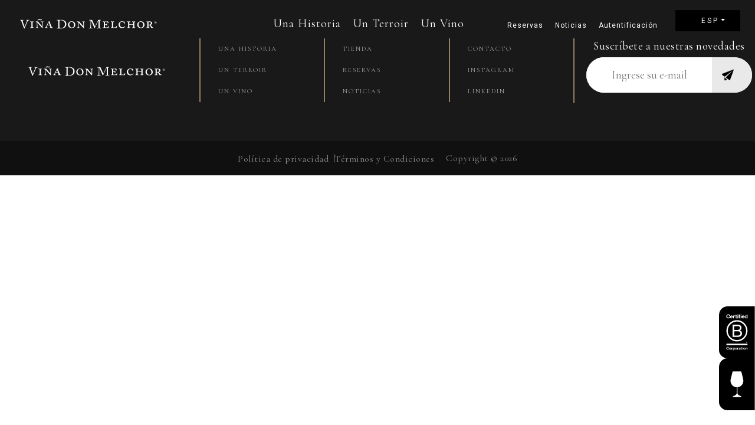

--- FILE ---
content_type: text/html; charset=UTF-8
request_url: https://donmelchor.com/tag/vino-lujoso/
body_size: 61463
content:
<!doctype html><html lang="es-ES"><head><script data-no-optimize="1">var litespeed_docref=sessionStorage.getItem("litespeed_docref");litespeed_docref&&(Object.defineProperty(document,"referrer",{get:function(){return litespeed_docref}}),sessionStorage.removeItem("litespeed_docref"));</script>  <script type="litespeed/javascript">(function(w,d,s,l,i){w[l]=w[l]||[];w[l].push({'gtm.start':new Date().getTime(),event:'gtm.js'});var f=d.getElementsByTagName(s)[0],j=d.createElement(s),dl=l!='dataLayer'?'&l='+l:'';j.async=!0;j.src='https://www.googletagmanager.com/gtm.js?id='+i+dl;f.parentNode.insertBefore(j,f)})(window,document,'script','dataLayer','GTM-PMHJVRBF')</script>  <script type="litespeed/javascript">(function(c,l,a,r,i,t,y){c[a]=c[a]||function(){(c[a].q=c[a].q||[]).push(arguments)};t=l.createElement(r);t.async=1;t.src="https://www.clarity.ms/tag/"+i;y=l.getElementsByTagName(r)[0];y.parentNode.insertBefore(t,y)})(window,document,"clarity","script","lfn3rjjv1t")</script> <meta charset="UTF-8"><meta name="viewport" content="width=device-width, user-scalable=no, initial-scale=1.0, maximum-scale=1.0, minimum-scale=1.0"><meta http-equiv="X-UA-Compatible" content="ie=edge"><meta name='robots' content='index, follow, max-image-preview:large, max-snippet:-1, max-video-preview:-1' /><link rel="alternate" hreflang="es" href="https://donmelchor.com/tag/vino-lujoso/" /><link rel="alternate" hreflang="en" href="https://donmelchor.com/en/tag/vino-lujoso-en/" /><link rel="alternate" hreflang="pt-pt" href="https://donmelchor.com/pt-pt/tag/vino-lujoso-pt-pt/" /><link rel="alternate" hreflang="x-default" href="https://donmelchor.com/tag/vino-lujoso/" /><title>vino lujoso archivos - Don Melchor</title><link rel="canonical" href="https://donmelchor.com/tag/vino-lujoso/" /><meta property="og:locale" content="es_ES" /><meta property="og:type" content="article" /><meta property="og:title" content="vino lujoso archivos - Don Melchor" /><meta property="og:url" content="https://donmelchor.com/tag/vino-lujoso/" /><meta property="og:site_name" content="Don Melchor" /><meta property="og:image" content="https://donmelchor.com/wp-content/uploads/2023/11/descarga.jpg" /><meta property="og:image:width" content="250" /><meta property="og:image:height" content="250" /><meta property="og:image:type" content="image/jpeg" /><meta name="twitter:card" content="summary_large_image" /><link rel='dns-prefetch' href='//cdn.jsdelivr.net' /><link rel="alternate" type="application/rss+xml" title="Don Melchor &raquo; Feed" href="https://donmelchor.com/feed/" /><link rel="alternate" type="application/rss+xml" title="Don Melchor &raquo; Etiqueta vino lujoso del feed" href="https://donmelchor.com/tag/vino-lujoso/feed/" /><style>.lazyload,
			.lazyloading {
				max-width: 100%;
			}</style><style id='wp-img-auto-sizes-contain-inline-css' type='text/css'>img:is([sizes=auto i],[sizes^="auto," i]){contain-intrinsic-size:3000px 1500px}
/*# sourceURL=wp-img-auto-sizes-contain-inline-css */</style><link data-optimized="2" rel="stylesheet" href="https://donmelchor.com/wp-content/litespeed/css/44350bfc93fa3eec5194aacb22b66000.css?ver=914ec" /><style id='global-styles-inline-css' type='text/css'>:root{--wp--preset--aspect-ratio--square: 1;--wp--preset--aspect-ratio--4-3: 4/3;--wp--preset--aspect-ratio--3-4: 3/4;--wp--preset--aspect-ratio--3-2: 3/2;--wp--preset--aspect-ratio--2-3: 2/3;--wp--preset--aspect-ratio--16-9: 16/9;--wp--preset--aspect-ratio--9-16: 9/16;--wp--preset--color--black: #000000;--wp--preset--color--cyan-bluish-gray: #abb8c3;--wp--preset--color--white: #ffffff;--wp--preset--color--pale-pink: #f78da7;--wp--preset--color--vivid-red: #cf2e2e;--wp--preset--color--luminous-vivid-orange: #ff6900;--wp--preset--color--luminous-vivid-amber: #fcb900;--wp--preset--color--light-green-cyan: #7bdcb5;--wp--preset--color--vivid-green-cyan: #00d084;--wp--preset--color--pale-cyan-blue: #8ed1fc;--wp--preset--color--vivid-cyan-blue: #0693e3;--wp--preset--color--vivid-purple: #9b51e0;--wp--preset--gradient--vivid-cyan-blue-to-vivid-purple: linear-gradient(135deg,rgb(6,147,227) 0%,rgb(155,81,224) 100%);--wp--preset--gradient--light-green-cyan-to-vivid-green-cyan: linear-gradient(135deg,rgb(122,220,180) 0%,rgb(0,208,130) 100%);--wp--preset--gradient--luminous-vivid-amber-to-luminous-vivid-orange: linear-gradient(135deg,rgb(252,185,0) 0%,rgb(255,105,0) 100%);--wp--preset--gradient--luminous-vivid-orange-to-vivid-red: linear-gradient(135deg,rgb(255,105,0) 0%,rgb(207,46,46) 100%);--wp--preset--gradient--very-light-gray-to-cyan-bluish-gray: linear-gradient(135deg,rgb(238,238,238) 0%,rgb(169,184,195) 100%);--wp--preset--gradient--cool-to-warm-spectrum: linear-gradient(135deg,rgb(74,234,220) 0%,rgb(151,120,209) 20%,rgb(207,42,186) 40%,rgb(238,44,130) 60%,rgb(251,105,98) 80%,rgb(254,248,76) 100%);--wp--preset--gradient--blush-light-purple: linear-gradient(135deg,rgb(255,206,236) 0%,rgb(152,150,240) 100%);--wp--preset--gradient--blush-bordeaux: linear-gradient(135deg,rgb(254,205,165) 0%,rgb(254,45,45) 50%,rgb(107,0,62) 100%);--wp--preset--gradient--luminous-dusk: linear-gradient(135deg,rgb(255,203,112) 0%,rgb(199,81,192) 50%,rgb(65,88,208) 100%);--wp--preset--gradient--pale-ocean: linear-gradient(135deg,rgb(255,245,203) 0%,rgb(182,227,212) 50%,rgb(51,167,181) 100%);--wp--preset--gradient--electric-grass: linear-gradient(135deg,rgb(202,248,128) 0%,rgb(113,206,126) 100%);--wp--preset--gradient--midnight: linear-gradient(135deg,rgb(2,3,129) 0%,rgb(40,116,252) 100%);--wp--preset--font-size--small: 13px;--wp--preset--font-size--medium: 20px;--wp--preset--font-size--large: 36px;--wp--preset--font-size--x-large: 42px;--wp--preset--spacing--20: 0.44rem;--wp--preset--spacing--30: 0.67rem;--wp--preset--spacing--40: 1rem;--wp--preset--spacing--50: 1.5rem;--wp--preset--spacing--60: 2.25rem;--wp--preset--spacing--70: 3.38rem;--wp--preset--spacing--80: 5.06rem;--wp--preset--shadow--natural: 6px 6px 9px rgba(0, 0, 0, 0.2);--wp--preset--shadow--deep: 12px 12px 50px rgba(0, 0, 0, 0.4);--wp--preset--shadow--sharp: 6px 6px 0px rgba(0, 0, 0, 0.2);--wp--preset--shadow--outlined: 6px 6px 0px -3px rgb(255, 255, 255), 6px 6px rgb(0, 0, 0);--wp--preset--shadow--crisp: 6px 6px 0px rgb(0, 0, 0);}:where(.is-layout-flex){gap: 0.5em;}:where(.is-layout-grid){gap: 0.5em;}body .is-layout-flex{display: flex;}.is-layout-flex{flex-wrap: wrap;align-items: center;}.is-layout-flex > :is(*, div){margin: 0;}body .is-layout-grid{display: grid;}.is-layout-grid > :is(*, div){margin: 0;}:where(.wp-block-columns.is-layout-flex){gap: 2em;}:where(.wp-block-columns.is-layout-grid){gap: 2em;}:where(.wp-block-post-template.is-layout-flex){gap: 1.25em;}:where(.wp-block-post-template.is-layout-grid){gap: 1.25em;}.has-black-color{color: var(--wp--preset--color--black) !important;}.has-cyan-bluish-gray-color{color: var(--wp--preset--color--cyan-bluish-gray) !important;}.has-white-color{color: var(--wp--preset--color--white) !important;}.has-pale-pink-color{color: var(--wp--preset--color--pale-pink) !important;}.has-vivid-red-color{color: var(--wp--preset--color--vivid-red) !important;}.has-luminous-vivid-orange-color{color: var(--wp--preset--color--luminous-vivid-orange) !important;}.has-luminous-vivid-amber-color{color: var(--wp--preset--color--luminous-vivid-amber) !important;}.has-light-green-cyan-color{color: var(--wp--preset--color--light-green-cyan) !important;}.has-vivid-green-cyan-color{color: var(--wp--preset--color--vivid-green-cyan) !important;}.has-pale-cyan-blue-color{color: var(--wp--preset--color--pale-cyan-blue) !important;}.has-vivid-cyan-blue-color{color: var(--wp--preset--color--vivid-cyan-blue) !important;}.has-vivid-purple-color{color: var(--wp--preset--color--vivid-purple) !important;}.has-black-background-color{background-color: var(--wp--preset--color--black) !important;}.has-cyan-bluish-gray-background-color{background-color: var(--wp--preset--color--cyan-bluish-gray) !important;}.has-white-background-color{background-color: var(--wp--preset--color--white) !important;}.has-pale-pink-background-color{background-color: var(--wp--preset--color--pale-pink) !important;}.has-vivid-red-background-color{background-color: var(--wp--preset--color--vivid-red) !important;}.has-luminous-vivid-orange-background-color{background-color: var(--wp--preset--color--luminous-vivid-orange) !important;}.has-luminous-vivid-amber-background-color{background-color: var(--wp--preset--color--luminous-vivid-amber) !important;}.has-light-green-cyan-background-color{background-color: var(--wp--preset--color--light-green-cyan) !important;}.has-vivid-green-cyan-background-color{background-color: var(--wp--preset--color--vivid-green-cyan) !important;}.has-pale-cyan-blue-background-color{background-color: var(--wp--preset--color--pale-cyan-blue) !important;}.has-vivid-cyan-blue-background-color{background-color: var(--wp--preset--color--vivid-cyan-blue) !important;}.has-vivid-purple-background-color{background-color: var(--wp--preset--color--vivid-purple) !important;}.has-black-border-color{border-color: var(--wp--preset--color--black) !important;}.has-cyan-bluish-gray-border-color{border-color: var(--wp--preset--color--cyan-bluish-gray) !important;}.has-white-border-color{border-color: var(--wp--preset--color--white) !important;}.has-pale-pink-border-color{border-color: var(--wp--preset--color--pale-pink) !important;}.has-vivid-red-border-color{border-color: var(--wp--preset--color--vivid-red) !important;}.has-luminous-vivid-orange-border-color{border-color: var(--wp--preset--color--luminous-vivid-orange) !important;}.has-luminous-vivid-amber-border-color{border-color: var(--wp--preset--color--luminous-vivid-amber) !important;}.has-light-green-cyan-border-color{border-color: var(--wp--preset--color--light-green-cyan) !important;}.has-vivid-green-cyan-border-color{border-color: var(--wp--preset--color--vivid-green-cyan) !important;}.has-pale-cyan-blue-border-color{border-color: var(--wp--preset--color--pale-cyan-blue) !important;}.has-vivid-cyan-blue-border-color{border-color: var(--wp--preset--color--vivid-cyan-blue) !important;}.has-vivid-purple-border-color{border-color: var(--wp--preset--color--vivid-purple) !important;}.has-vivid-cyan-blue-to-vivid-purple-gradient-background{background: var(--wp--preset--gradient--vivid-cyan-blue-to-vivid-purple) !important;}.has-light-green-cyan-to-vivid-green-cyan-gradient-background{background: var(--wp--preset--gradient--light-green-cyan-to-vivid-green-cyan) !important;}.has-luminous-vivid-amber-to-luminous-vivid-orange-gradient-background{background: var(--wp--preset--gradient--luminous-vivid-amber-to-luminous-vivid-orange) !important;}.has-luminous-vivid-orange-to-vivid-red-gradient-background{background: var(--wp--preset--gradient--luminous-vivid-orange-to-vivid-red) !important;}.has-very-light-gray-to-cyan-bluish-gray-gradient-background{background: var(--wp--preset--gradient--very-light-gray-to-cyan-bluish-gray) !important;}.has-cool-to-warm-spectrum-gradient-background{background: var(--wp--preset--gradient--cool-to-warm-spectrum) !important;}.has-blush-light-purple-gradient-background{background: var(--wp--preset--gradient--blush-light-purple) !important;}.has-blush-bordeaux-gradient-background{background: var(--wp--preset--gradient--blush-bordeaux) !important;}.has-luminous-dusk-gradient-background{background: var(--wp--preset--gradient--luminous-dusk) !important;}.has-pale-ocean-gradient-background{background: var(--wp--preset--gradient--pale-ocean) !important;}.has-electric-grass-gradient-background{background: var(--wp--preset--gradient--electric-grass) !important;}.has-midnight-gradient-background{background: var(--wp--preset--gradient--midnight) !important;}.has-small-font-size{font-size: var(--wp--preset--font-size--small) !important;}.has-medium-font-size{font-size: var(--wp--preset--font-size--medium) !important;}.has-large-font-size{font-size: var(--wp--preset--font-size--large) !important;}.has-x-large-font-size{font-size: var(--wp--preset--font-size--x-large) !important;}
/*# sourceURL=global-styles-inline-css */</style><style id='classic-theme-styles-inline-css' type='text/css'>/*! This file is auto-generated */
.wp-block-button__link{color:#fff;background-color:#32373c;border-radius:9999px;box-shadow:none;text-decoration:none;padding:calc(.667em + 2px) calc(1.333em + 2px);font-size:1.125em}.wp-block-file__button{background:#32373c;color:#fff;text-decoration:none}
/*# sourceURL=/wp-includes/css/classic-themes.min.css */</style><style id='age-gate-user-options-inline-css' type='text/css'>.age-gate-wrapper { background: transparent; }.age-gate-background-colour { background-color: rgba(26, 26, 26, 0.8); }.age-gate-form { background-color: rgba(26, 26, 26, 0.8); }.age-gate-form, .age-gate-form label, .age-gate-form h1, .age-gate-form h2, .age-gate-form p { color: #ffffff; }.age-gate-error { display: none; }
/*# sourceURL=age-gate-user-options-inline-css */</style><style id='age-gate-custom-inline-css' type='text/css'>a#menu-item-dropdown-wpml-ls-17-es {
    display: initial;
}

.content-age-gate h1 img{
    filter: invert(1) !important;
}
/*# sourceURL=age-gate-custom-inline-css */</style><link rel='stylesheet' id='swiper-css-css' href='https://cdn.jsdelivr.net/npm/swiper@10/swiper-bundle.min.css?ver=10.0' type='text/css' media='all' /><link rel="https://api.w.org/" href="https://donmelchor.com/wp-json/" /><link rel="alternate" title="JSON" type="application/json" href="https://donmelchor.com/wp-json/wp/v2/tags/83" /><meta name="generator" content="WordPress 6.9" /><meta name="generator" content="WPML ver:4.8.6 stt:1,42,2;" /> <script type="litespeed/javascript" data-src="https://www.googletagmanager.com/gtag/js?id=G-2XYQ4C1F0G"></script> <script type="litespeed/javascript">window.dataLayer=window.dataLayer||[];function gtag(){dataLayer.push(arguments)}
gtag('js',new Date());gtag('config','G-2XYQ4C1F0G')</script> <script type="litespeed/javascript">document.documentElement.className=document.documentElement.className.replace('no-js','js')</script> <style>.no-js img.lazyload {
				display: none;
			}

			figure.wp-block-image img.lazyloading {
				min-width: 150px;
			}

			.lazyload,
			.lazyloading {
				--smush-placeholder-width: 100px;
				--smush-placeholder-aspect-ratio: 1/1;
				width: var(--smush-image-width, var(--smush-placeholder-width)) !important;
				aspect-ratio: var(--smush-image-aspect-ratio, var(--smush-placeholder-aspect-ratio)) !important;
			}

						.lazyload, .lazyloading {
				opacity: 0;
			}

			.lazyloaded {
				opacity: 1;
				transition: opacity 400ms;
				transition-delay: 0ms;
			}</style><link rel="icon" href="https://donmelchor.com/wp-content/uploads/2020/04/cropped-favicon-dm-32x32.png" sizes="32x32" /><link rel="icon" href="https://donmelchor.com/wp-content/uploads/2020/04/cropped-favicon-dm-192x192.png" sizes="192x192" /><link rel="apple-touch-icon" href="https://donmelchor.com/wp-content/uploads/2020/04/cropped-favicon-dm-180x180.png" /><meta name="msapplication-TileImage" content="https://donmelchor.com/wp-content/uploads/2020/04/cropped-favicon-dm-270x270.png" /><style type="text/css" id="wp-custom-css">#menu-selector.btn-primary.dropdown a {
	text-decoration: none;
	font-size: 10px;
}

#wpcf7-f2741-p2748-o1 .wpcf7-radio label,
#wpcf7-f2740-p2744-o1 .wpcf7-radio label,
#wpcf7-f2738-p2727-o1 .wpcf7-radio label {
	text-align: center !important;
}

header nav ul li a{
	font-size: 20px;
	letter-spacing: 1px
}
.wpml-ls-display{
	display: none;
}
footer {
	padding-bottom: 15px;
	padding-top: 15px;
}
footer .dropdown{
	margin-bottom: 0;
}
.page-id-2727 header, .page-id-2744 header, .page-id-2748 header, .page-id-10707 header, .page-id-10708 header, .page-id-10709 header{
    background: #000;
}

header.shadow-header{
	background: #000 !important;
}

.page-id-2727 .contact-form p,
.page-id-2744 .contact-form p,
.page-id-2748 .contact-form p {
    font-size: 17px;
    text-align: left;
    margin: 0 auto;
    max-width: 500px;
    letter-spacing: 2px;
    padding: 5px;
}

.detail-news .text-zone p, .detail-news .text-zone pre, .detail-news .text-zone h1, .detail-news .text-zone h2, .detail-news .text-zone h3, .detail-news .text-zone h4, .detail-news .text-zone h5, .detail-news .text-zone h6, .detail-news .text-zone ul li, .detail-news .text-zone ol li, .detail-news .text-zone a, .detail-news .text-zone dl {
    color: #232323;
    margin-bottom: 20px;
}

.detail-news .text-zone a{
    text-decoration: underline;
}
.detail-news .text-zone a:hover{
    color: #908161;
    text-decoration: none;
}
.detail-news .alignright {
	float: right;
	margin-left: 10px;
	margin-bottom: 10px;
}
.detail-news .alignleft {
	float: left;
	margin-right: 10px;
	margin-bottom: 10px;
}
.detail-news .aligncenter {
	float: none;
	margin-right: auto;
	margin-left: auto;
	display: block;
	margin-bottom: 10px;
}
.detail-news .text-zone *:not(div) {
	max-width: 100%;
}


/* btn reservar */

.btn-reserve {
	position: absolute;
	left:15px;
}


ul#menu-home_second_pt li:nth-child(1) {
    display: block !important;
}

ul#menu-home_second li:nth-child(1) {
    display: block !important;
}

ul#menu-home_second_eng li:nth-child(1) {
    display: block !important;
}

/* Mostrar boton con display none inline */
.container-floating-center a:nth-child(3) {
/*     display: initial !important; */
}

/* Se centra a través de la etiqueta con mayor especificidad el texto del wp. */

.page-id-2727 .contact-form p, .page-id-2744 .contact-form p, .page-id-2748 .contact-form p {
	text-align: left;
}


/* Pagination Fix css  */
span.page-numbers.current {
    color: #908161;
    transform: scale(1.6);
    font-weight: bold;
}

li.page-item a {
    color: rgb(25, 25, 26, 55%) !important;
}
/* Pagination Fix css  */

ul .wpml-ls-menu-item a.btn-primary {
    display: initial !important;
}

a#menu-item-dropdown-wpml-ls-17-es {
    display: initial !important;
}


input#input-search {
	border: 1px solid rgba(144, 129, 97, .6) !important;
	color: #908161;
}

input#input-search::placeholder {
    color: #908161 !important;
}

#form-search img.img-fluid {
    filter: sepia(0.2) !important;
}


[type="search"]::-webkit-search-cancel-button {
    background-color: #908161 !important;
	color: #908161 !important;
}

/* Menu fix */

header .side-nav nav ul li:nth-child(5):after {
	display:none;
}

header .side-nav nav ul li:nth-child(5) {
	margin-bottom:0;
}

header .side-nav nav ul li:nth-child(4) a, 
header .side-nav nav ul li:nth-child(5) a, 
header .side-nav nav ul li:nth-child(6) a, 
header .side-nav nav ul li:nth-child(7) a, 
header .side-nav nav ul li:nth-child(8) a, 
header .side-nav nav ul li:nth-child(9) a {
	 font-size: 17px;
	padding:10px;
}
ul#menu-side-ingles li:nth-child(3n) {
    border-bottom: 1px solid #dadadb42;
}

ul#menu-side li:nth-child(3n) {
    border-bottom: 1px solid #dadadb42;
}

ul#menu-side-pt li:nth-child(3n) {
    border-bottom: 1px solid #dadadb42;
}


/* ajuste experiencia */

@media only screen and (min-width: 650px) {
	section.experience-page .title-container {
    max-width: 650px;
    width: 100%;
}
}



.material-checkbox {
    display: flex;
    text-align: left;
    flex-wrap: wrap;
    flex-direction: row;
    align-items: center;
    width: 80%;
    margin: 30px  auto 0;
}

label.material-checkbox-label {
    width: 80%;
    padding-left: 5%;
    margin-left: 5%;
    border-left: solid 1px #474646;
    font-size: 12px;
    text-transform: initial !important;
}

.material-checkbox-input {
    width: 10%;
-webkit-appearance: none;
  /* Remove most all native input styles */
  -moz-appearance: none;
       appearance: none;
  /* For iOS < 15 */
  background-color: transparent;
  /* Not removed via appearance */
  margin: 0;
  font: inherit;
  color: #fff;
  width: 2em;
  height: 2em;
  border: 2px solid #fff;
  border-radius: 0.15em;
  transform: translateY(-0.075em);
  display: grid;
  place-content: center;
}

/*age gate checkbox */
.material-checkbox-input[type=checkbox]::before {
  content: "";
  width: 0.65em;
  height: 0.65em;
  -webkit-clip-path: polygon(14% 44%, 0 65%, 50% 100%, 100% 16%, 80% 0%, 43% 62%);
          clip-path: polygon(14% 44%, 0 65%, 50% 100%, 100% 16%, 80% 0%, 43% 62%);
  transform: scale(0);
  transform-origin: bottom left;
  transition: 120ms transform ease-in-out;
  box-shadow: inset 1em 1em var(--form-control-color);
  /* Windows High Contrast Mode */
  background-color: #fff;
}

.material-checkbox-input[type=checkbox]:checked::before {
  transform: scale(1);
}

.material-checkbox-input[type=checkbox]:focus {
  outline: max(2px, 0.15em) solid currentColor;
  outline-offset: max(2px, 0.15em);
}

/* Modificaciones age date*/
@media (max-width: 768px) {
	.content-age-gate .material-checkbox{
		flex-wrap: nowrap !important;
		width: 90% !important;
	}
}




/* Diseño check form*/
.verification-check{
		display: flex !important;
    align-items: flex-start;
}

.verification-check a{
	text-transform: initial !important;
    font-size: 15px;
}
.verification-check span{
	width: 11px !important;
	margin-right: 5px !important
}

.verification-check span span{
	margin: 0px !important;
}

.verification-check label span{
	display: none;
}

.verification-check .wpcf7-not-valid-tip{
	position: absolute;
   margin-top: 30px;
}

.verification-check a{
	color: #232323;
	margin-top: 5px;
}

/* Diseño reseva */

.verification-check-reserva{
	display: flex !important;
   align-items: center;
}

.verification-check-reserva input{
	height: 11px !important;
}

.verification-check-reserva span{
	width: 3% !important;
	margin-right: 5px !important;
	display: inline;
}

.verification-check-reserva span span label{
	margin: 0px;
}

.verification-check-reserva .wpcf7-list-item{
	margin: 0px !important;
}

.verification-check-reserva label{
	min-width: 32px !important
}

.verification-check-reserva a{
	font-size: 15px !important;
	color: #232323;
	text-transform: initial !important;
}

.verification-check-reserva label span{
	display: none;
}

.verification-check-reserva .wpcf7-not-valid-tip{
	position: absolute;
   margin-top: 30px;
}

@media (max-width: 768px) {
	.verification-check-reserva span{
	margin-left: 0px !important;
}
	.verification-check-reserva input{
		margin-left: 0px !important;
}
	.verification-check-reserva label{
	min-width: 0px !important
}
}

/* mensaje de gracias -reserva - SOP-11792*/
@media (max-width: 768px) {
	
	#mensaje{
		min-height: 135vh !important;
	}
}</style> <script defer type="litespeed/javascript">window.addEventListener('DOMContentLiteSpeedLoaded',(event)=>{const bodyElement=document.querySelector('.btn-reserve')
const btnBannerExperience=document.querySelector('.btn-reserve-banner')
const observer=new MutationObserver(function(mutations){mutations.forEach(function(mutation){if(mutation.type==="attributes"){bodyElement.removeAttribute('style'); 
btnBannerExperience.removeAttribute('style'); }})});observer.observe(bodyElement,{attributeFilter:["style"],attributes:!0,})})</script> <style>html{margin-top: 0 !important;}
	.experience-page .info-zone .text-detail h3{
		text-align: unset;
		font-size: 22px;
		margin-top: 10px;
	}</style></head><body class="archive tag tag-vino-lujoso tag-83 wp-theme-don-melchor-2020"><noscript><iframe data-lazyloaded="1" src="about:blank" data-litespeed-src="https://www.googletagmanager.com/ns.html?id=GTM-PMHJVRBF"
height="0" width="0" style="display:none;visibility:hidden" loading="lazy"></iframe></noscript><div class="goto-us-site-wrap"><div class="container"><div class="modal-usa d-flex align-items-center justify-items-center"><div class="container-modal ">
<a class="close"><img data-lazyloaded="1" src="[data-uri]" data-src="https://donmelchor.com/wp-content/themes/don-melchor-2020/assets/img/close-modal.svg" loading="lazy"></a><div class="row "><div class="col-12 text-center"><h3>Hello,</h3><p>You are entering Viña Don Melchor's global website.<br>Do you want to continue here?</p><a class="btn btn-primary btn-continue-global">Yes, continue in global</a>
<a href="https://donmelchorus.com/" class="btn btn-secondary btn-secondary-border btn-goto-usa">No, go to the USA site</a></div></div></div></div></div></div><header><div class="container-fluid"><div class="row"><div class="col-2 col-sm-2 col-md-2 col-lg-2 col-xl-3"><h1>
<a href="https://donmelchor.com/" title="Don Melchor"><img data-lazyloaded="1" src="[data-uri]" draggable="false" data-src="https://donmelchor.com/wp-content/themes/don-melchor-2020/assets/img/new-logo-dm.svg" alt="Don Melchor" class="logo-width-inverter" loading="lazy"></a></h1></div><div class="col-1 col-sm-6 col-md-6 col-lg-6 col-xl-6 d-none d-md-flex justify-items-center"><nav><div class="nav-home"><div class="menu-home-container"><ul id="menu-home" class="primary-menu"><li id="menu-item-3826" class="menu-item menu-item-type-custom menu-item-object-custom menu-item-3826"><a href="https://donmelchor.com/story/">Una Historia</a></li><li id="menu-item-3827" class="menu-item menu-item-type-post_type menu-item-object-page menu-item-3827"><a href="https://donmelchor.com/terroir/">Un Terroir</a></li><li id="menu-item-3828" class="menu-item menu-item-type-post_type menu-item-object-page menu-item-3828"><a href="https://donmelchor.com/wine/">Un Vino</a></li></ul></div></div></nav></div><div class="col-1 col-sm-4 col-md-4 col-lg-4 col-xl-3 d-none d-md-flex justify-items-end last-menu"><nav><div class="menu-home_second-container"><ul id="menu-home_second" class="second-menu"><li id="menu-item-1670" class="menu-item menu-item-type-post_type menu-item-object-page menu-item-1670"><a href="https://donmelchor.com/experience/">Reservas</a></li><li id="menu-item-1673" class="menu-item menu-item-type-post_type menu-item-object-page menu-item-1673"><a href="https://donmelchor.com/news/">Noticias</a></li><li id="menu-item-8972" class="menu-item menu-item-type-post_type menu-item-object-page menu-item-8972"><a href="https://donmelchor.com/prooftag/">Autentificación</a></li></ul></div></nav><div class="language-select"><ul id="menu-selector" class="dropdown" itemscope itemtype="http://www.schema.org/SiteNavigationElement"><li  id="menu-item-wpml-ls-17-es" class="menu-item wpml-ls-slot-17 wpml-ls-item wpml-ls-item-es wpml-ls-current-language wpml-ls-menu-item wpml-ls-first-item menu-item-type-wpml_ls_menu_item menu-item-object-wpml_ls_menu_item menu-item-has-children dropdown menu-item-wpml-ls-17-es nav-item"><a href="#" data-toggle="dropdown" aria-haspopup="true" aria-expanded="false" class="btn btn-primary dropdown-toggle nav-link" id="menu-item-dropdown-wpml-ls-17-es" role="menuitem"><span itemprop="name"><span class="wpml-ls-native" lang="es">ESP</span></span></a><ul class="dropdown-menu" aria-labelledby="menu-item-dropdown-wpml-ls-17-es"><li  id="menu-item-wpml-ls-17-en" class="menu-item wpml-ls-slot-17 wpml-ls-item wpml-ls-item-en wpml-ls-menu-item menu-item-type-wpml_ls_menu_item menu-item-object-wpml_ls_menu_item menu-item-wpml-ls-17-en nav-item"><a title="Cambiar a ENG(ENG)" itemprop="url" href="https://donmelchor.com/en/tag/vino-lujoso-en/" class="dropdown-item" aria-label="Cambiar a ENG(ENG)" role="menuitem"><span itemprop="name"><span class="wpml-ls-native" lang="en">ENG</span></span></a></li><li  id="menu-item-wpml-ls-17-pt-pt" class="menu-item wpml-ls-slot-17 wpml-ls-item wpml-ls-item-pt-pt wpml-ls-menu-item wpml-ls-last-item menu-item-type-wpml_ls_menu_item menu-item-object-wpml_ls_menu_item menu-item-wpml-ls-17-pt-pt nav-item"><a title="Cambiar a POR(POR)" itemprop="url" href="https://donmelchor.com/pt-pt/tag/vino-lujoso-pt-pt/" class="dropdown-item" aria-label="Cambiar a POR(POR)" role="menuitem"><span itemprop="name"><span class="wpml-ls-native" lang="pt-pt">POR</span></span></a></li></ul></li></ul></div></div><div class="col-2 col-sm-1 col-md-1 col-lg-1 col-xl-1 d-sm-flex d-sm-block d-md-block d-lg-none justify-items-end">
<a rel="nofollow" class="btn-menu d-block d-sm-block d-md-none d-lg-none d-xl-none" href="#" title="Menu"><div></div></a><div class="side-nav"><nav><div class="menu-side-container"><ul id="menu-side" class="side-menu" itemscope itemtype="http://www.schema.org/SiteNavigationElement"><li id="menu-item-33" class="menu-item menu-item-type-post_type menu-item-object-page menu-item-33"><a href="https://donmelchor.com/story/">Una historia</a></li><li id="menu-item-31" class="menu-item menu-item-type-post_type menu-item-object-page menu-item-31"><a href="https://donmelchor.com/terroir/">Un terroir</a></li><li id="menu-item-32" class="menu-item menu-item-type-post_type menu-item-object-page menu-item-32"><a href="https://donmelchor.com/wine/">Un vino</a></li><li id="menu-item-2303" class="menu-item menu-item-type-custom menu-item-object-custom menu-item-2303"><a href="http://descorcha.com/don-melchor">Tienda</a></li><li id="menu-item-29" class="menu-item menu-item-type-post_type menu-item-object-page menu-item-29"><a href="https://donmelchor.com/experience/">Reservas</a></li><li id="menu-item-34" class="menu-item menu-item-type-post_type menu-item-object-page menu-item-34"><a href="https://donmelchor.com/news/">Noticias</a></li><li id="menu-item-8976" class="menu-item menu-item-type-post_type menu-item-object-page menu-item-8976"><a href="https://donmelchor.com/prooftag/">Autentificación</a></li><li id="menu-item-30" class="menu-item menu-item-type-post_type menu-item-object-page menu-item-30"><a href="https://donmelchor.com/contact/">Contacto</a></li><li id="menu-item-35" class="menu-item menu-item-type-custom menu-item-object-custom menu-item-35"><a href="https://www.instagram.com/donmelchorwine/">Instagram</a></li><li id="menu-item-6035" class="menu-item menu-item-type-custom menu-item-object-custom menu-item-6035"><a href="https://www.linkedin.com/company/vina-don-melchor/?viewAsMember=true">Linkedin</a></li></ul></div></nav><div class="language-select"><ul id="menu-selector-1" class="dropdown" itemscope itemtype="http://www.schema.org/SiteNavigationElement"><li  class="menu-item wpml-ls-slot-17 wpml-ls-item wpml-ls-item-es wpml-ls-current-language wpml-ls-menu-item wpml-ls-first-item menu-item-type-wpml_ls_menu_item menu-item-object-wpml_ls_menu_item menu-item-has-children dropdown menu-item-wpml-ls-17-es nav-item"><a href="#" data-toggle="dropdown" aria-haspopup="true" aria-expanded="false" class="btn btn-primary dropdown-toggle nav-link" id="menu-item-dropdown-wpml-ls-17-es" role="menuitem"><span itemprop="name"><span class="wpml-ls-native" lang="es">ESP</span></span></a><ul class="dropdown-menu" aria-labelledby="menu-item-dropdown-wpml-ls-17-es"><li  class="menu-item wpml-ls-slot-17 wpml-ls-item wpml-ls-item-en wpml-ls-menu-item menu-item-type-wpml_ls_menu_item menu-item-object-wpml_ls_menu_item menu-item-wpml-ls-17-en nav-item"><a title="Cambiar a ENG(ENG)" itemprop="url" href="https://donmelchor.com/en/tag/vino-lujoso-en/" class="dropdown-item" aria-label="Cambiar a ENG(ENG)" role="menuitem"><span itemprop="name"><span class="wpml-ls-native" lang="en">ENG</span></span></a></li><li  class="menu-item wpml-ls-slot-17 wpml-ls-item wpml-ls-item-pt-pt wpml-ls-menu-item wpml-ls-last-item menu-item-type-wpml_ls_menu_item menu-item-object-wpml_ls_menu_item menu-item-wpml-ls-17-pt-pt nav-item"><a title="Cambiar a POR(POR)" itemprop="url" href="https://donmelchor.com/pt-pt/tag/vino-lujoso-pt-pt/" class="dropdown-item" aria-label="Cambiar a POR(POR)" role="menuitem"><span itemprop="name"><span class="wpml-ls-native" lang="pt-pt">POR</span></span></a></li></ul></li></ul></div></div><div class="cover-side-menu"></div></div></div></div></header><script type="speculationrules">{"prefetch":[{"source":"document","where":{"and":[{"href_matches":"/*"},{"not":{"href_matches":["/wp-*.php","/wp-admin/*","/wp-content/uploads/*","/wp-content/*","/wp-content/plugins/*","/wp-content/themes/don-melchor-2020/*","/*\\?(.+)"]}},{"not":{"selector_matches":"a[rel~=\"nofollow\"]"}},{"not":{"selector_matches":".no-prefetch, .no-prefetch a"}}]},"eagerness":"conservative"}]}</script> <script type="text/template" id="tmpl-age-gate"><div class="age-gate"><div class="content-age-gate"><h1><img draggable="false" src="https://donmelchor.com/wp-content/themes/don-melchor-2020/assets/img/new-logo-dm.svg" alt="Don Melchor"></h1><p></p><div class="selector-lang"><ul id="menu-selector-2" class="dropdown" itemscope itemtype="http://www.schema.org/SiteNavigationElement"><li  class="menu-item wpml-ls-slot-17 wpml-ls-item wpml-ls-item-es wpml-ls-current-language wpml-ls-menu-item wpml-ls-first-item menu-item-type-wpml_ls_menu_item menu-item-object-wpml_ls_menu_item menu-item-has-children dropdown menu-item-wpml-ls-17-es nav-item"><a href="#" data-toggle="dropdown" aria-haspopup="true" aria-expanded="false" class="btn btn-primary dropdown-toggle nav-link" id="menu-item-dropdown-wpml-ls-17-es" role="menuitem"><span itemprop="name"><span class="wpml-ls-native" lang="es">ESP</span></span></a><ul class="dropdown-menu" aria-labelledby="menu-item-dropdown-wpml-ls-17-es"><li  class="menu-item wpml-ls-slot-17 wpml-ls-item wpml-ls-item-en wpml-ls-menu-item menu-item-type-wpml_ls_menu_item menu-item-object-wpml_ls_menu_item menu-item-wpml-ls-17-en nav-item"><a title="Cambiar a ENG(ENG)" itemprop="url" href="https://donmelchor.com/en/tag/vino-lujoso-en/" class="dropdown-item" aria-label="Cambiar a ENG(ENG)" role="menuitem"><span itemprop="name"><span class="wpml-ls-native" lang="en">ENG</span></span></a></li><li  class="menu-item wpml-ls-slot-17 wpml-ls-item wpml-ls-item-pt-pt wpml-ls-menu-item wpml-ls-last-item menu-item-type-wpml_ls_menu_item menu-item-object-wpml_ls_menu_item menu-item-wpml-ls-17-pt-pt nav-item"><a title="Cambiar a POR(POR)" itemprop="url" href="https://donmelchor.com/pt-pt/tag/vino-lujoso-pt-pt/" class="dropdown-item" aria-label="Cambiar a POR(POR)" role="menuitem"><span itemprop="name"><span class="wpml-ls-native" lang="pt-pt">POR</span></span></a></li></ul></li></ul>        </div><form method="post" action="https://donmelchor.com/tag/vino-lujoso" class="age-gate-form"><div class="age-gate-error" data-error-field="buttons"></div><p class="age-gate-challenge">¿Tiene usted edad legal para beber?</p><button type="submit" value="1" name="age_gate[confirm]" class="age-gate-submit-yes">Sí</button><button type="submit" name="age_gate[confirm]" class="age-gate-submit-no">No</button><input type="hidden" name="age_gate[age]" value="TVRnPQ==" /><input type="hidden" name="action" value="age_gate_submit" /><input type="hidden"  name="age_gate[nonce]" value="8bfef19b71" /><input type="hidden" name="_wp_http_referer" value="/tag/vino-lujoso/" /><input type="hidden" name="confirm_action" value="0" /><div class="material-checkbox"><input type="checkbox" checked="" class="material-checkbox-input" name="age_gate_consent" id="age-gate-consent"><label class="material-checkbox-label" for="age-gate-consent">
            Al navegar en este sitio web estás aceptando que tus datos sean recopilados de forma anónima y tratados para la realización de análisis que puedan mejorar tu futura experiencia en nuestro sitio.          </label><br></div></form></div></div></script> <script type="litespeed/javascript">document.querySelectorAll('input[type="number"]').forEach(function(input){input.addEventListener('keypress',function(event){if(!/[\d\.]/.test(event.key)&&!event.ctrlKey&&!event.metaKey&&event.key!=='Backspace'){event.preventDefault()}});input.addEventListener('input',function(event){this.value=this.value.replace(/[^0-9]/g,'')})});document.querySelectorAll('input[type="tel"]').forEach(function(input){input.addEventListener('keypress',function(event){if(!/[\d\.]/.test(event.key)&&!event.ctrlKey&&!event.metaKey&&event.key!=='Backspace'){event.preventDefault()}});input.addEventListener('input',function(event){this.value=this.value.replace(/[^0-9]/g,'')})});document.querySelectorAll('.validate_contry input').forEach(function(input){input.addEventListener('keypress',function(event){if(!/[a-zA-Z\s]/.test(event.key)&&!event.ctrlKey&&!event.metaKey&&event.key!=='Backspace'){event.preventDefault()}});input.addEventListener('input',function(event){this.value=this.value.replace(/[^a-zA-Z\s]/g,'')})});document.addEventListener('DOMContentLiteSpeedLoaded',function(){var input=document.querySelector("input[name='your-phone']");var countryNames={ad:"Andorra",ae:"Emiratos Árabes Unidos",af:"Afganistán",ag:"Antigua y Barbuda",ai:"Anguila",al:"Albania",am:"Armenia",ao:"Angola",aq:"Antártida",ar:"Argentina",as:"Samoa Americana",at:"Austria",au:"Australia",aw:"Aruba",ax:"Islas Åland",az:"Azerbaiyán",ba:"Bosnia y Herzegovina",bb:"Barbados",bd:"Bangladés",be:"Bélgica",bf:"Burkina Faso",bg:"Bulgaria",bh:"Baréin",bi:"Burundi",bj:"Benín",bl:"San Bartolomé",bm:"Bermudas",bn:"Brunéi",bo:"Bolivia",bq:"Caribe neerlandés",br:"Brasil",bs:"Bahamas",bt:"Bután",bv:"Isla Bouvet",bw:"Botsuana",by:"Bielorrusia",bz:"Belice",ca:"Canadá",cc:"Islas Cocos",cd:"República Democrática del Congo",cf:"República Centroafricana",cg:"Congo",ch:"Suiza",ci:"Côte d’Ivoire",ck:"Islas Cook",cl:"Chile",cm:"Camerún",cn:"China",co:"Colombia",cr:"Costa Rica",cu:"Cuba",cv:"Cabo Verde",cw:"Curazao",cx:"Isla de Navidad",cy:"Chipre",cz:"Chequia",de:"Alemania",dj:"Yibuti",dk:"Dinamarca",dm:"Dominica",do:"República Dominicana",dz:"Argelia",ec:"Ecuador",ee:"Estonia",eg:"Egipto",eh:"Sáhara Occidental",er:"Eritrea",es:"España",et:"Etiopía",fi:"Finlandia",fj:"Fiyi",fk:"Islas Malvinas",fm:"Micronesia",fo:"Islas Feroe",fr:"Francia",ga:"Gabón",gb:"Reino Unido",gd:"Granada",ge:"Georgia",gf:"Guayana Francesa",gg:"Guernsey",gh:"Ghana",gi:"Gibraltar",gl:"Groenlandia",gm:"Gambia",gn:"Guinea",gp:"Guadalupe",gq:"Guinea Ecuatorial",gr:"Grecia",gs:"Islas Georgia del Sur y Sandwich del Sur",gt:"Guatemala",gu:"Guam",gw:"Guinea-Bisáu",gy:"Guyana",hk:"RAE de Hong Kong (China)",hm:"Islas Heard y McDonald",hn:"Honduras",hr:"Croacia",ht:"Haití",hu:"Hungría",id:"Indonesia",ie:"Irlanda",il:"Israel",im:"Isla de Man",in:"India",io:"Territorio Británico del Océano Índico",iq:"Irak",ir:"Irán",is:"Islandia",it:"Italia",je:"Jersey",jm:"Jamaica",jo:"Jordania",jp:"Japón",ke:"Kenia",kg:"Kirguistán",kh:"Camboya",ki:"Kiribati",km:"Comoras",kn:"San Cristóbal y Nieves",kp:"Corea del Norte",kr:"Corea del Sur",kw:"Kuwait",ky:"Islas Caimán",kz:"Kazajistán",la:"Laos",lb:"Líbano",lc:"Santa Lucía",li:"Liechtenstein",lk:"Sri Lanka",lr:"Liberia",ls:"Lesoto",lt:"Lituania",lu:"Luxemburgo",lv:"Letonia",ly:"Libia",ma:"Marruecos",mc:"Mónaco",md:"Moldavia",me:"Montenegro",mf:"San Martín",mg:"Madagascar",mh:"Islas Marshall",mk:"Macedonia del Norte",ml:"Mali",mm:"Myanmar (Birmania)",mn:"Mongolia",mo:"RAE de Macao (China)",mp:"Islas Marianas del Norte",mq:"Martinica",mr:"Mauritania",ms:"Montserrat",mt:"Malta",mu:"Mauricio",mv:"Maldivas",mw:"Malaui",mx:"México",my:"Malasia",mz:"Mozambique",na:"Namibia",nc:"Nueva Caledonia",ne:"Níger",nf:"Isla Norfolk",ng:"Nigeria",ni:"Nicaragua",nl:"Países Bajos",no:"Noruega",np:"Nepal",nr:"Nauru",nu:"Niue",nz:"Nueva Zelanda",om:"Omán",pa:"Panamá",pe:"Perú",pf:"Polinesia Francesa",pg:"Papúa Nueva Guinea",ph:"Filipinas",pk:"Pakistán",pl:"Polonia",pm:"San Pedro y Miquelón",pn:"Islas Pitcairn",pr:"Puerto Rico",ps:"Territorios Palestinos",pt:"Portugal",pw:"Palaos",py:"Paraguay",qa:"Catar",re:"Reunión",ro:"Rumanía",rs:"Serbia",ru:"Rusia",rw:"Ruanda",sa:"Arabia Saudí",sb:"Islas Salomón",sc:"Seychelles",sd:"Sudán",se:"Suecia",sg:"Singapur",sh:"Santa Elena",si:"Eslovenia",sj:"Svalbard y Jan Mayen",sk:"Eslovaquia",sl:"Sierra Leona",sm:"San Marino",sn:"Senegal",so:"Somalia",sr:"Surinam",ss:"Sudán del Sur",st:"Santo Tomé y Príncipe",sv:"El Salvador",sx:"Sint Maarten",sy:"Siria",sz:"Esuatini",tc:"Islas Turcas y Caicos",td:"Chad",tf:"Territorios Australes Franceses",tg:"Togo",th:"Tailandia",tj:"Tayikistán",tk:"Tokelau",tl:"Timor-Leste",tm:"Turkmenistán",tn:"Túnez",to:"Tonga",tr:"Turquía",tt:"Trinidad y Tobago",tv:"Tuvalu",tw:"Taiwán",tz:"Tanzania",ua:"Ucrania",ug:"Uganda",um:"Islas menores alejadas de EE. UU.",us:"Estados Unidos",uy:"Uruguay",uz:"Uzbekistán",va:"Ciudad del Vaticano",vc:"San Vicente y las Granadinas",ve:"Venezuela",vg:"Islas Vírgenes Británicas",vi:"Islas Vírgenes de EE. UU.",vn:"Vietnam",vu:"Vanuatu",wf:"Wallis y Futuna",ws:"Samoa",ye:"Yemen",yt:"Mayotte",za:"Sudáfrica",zm:"Zambia",zw:"Zimbabue",};var iti=window.intlTelInput(input,{i18n:{searchPlaceholder:'Buscar',...countryNames},initialCountry:'Cl',separateDialCode:!0,utilsScript:"https://donmelchor.com/wp-content/themes/don-melchor-2020/assets/tel/utils.js",fixDropdownWidth:!1,useFullscreenPopup:!1});var savedCountryCode=sessionStorage.getItem('countryCode');if(savedCountryCode){iti.setCountry(savedCountryCode)}
window.iti=iti;input.addEventListener('focus',function(){if(input.setSelectionRange){try{input.setSelectionRange(0,input.value.length)}catch(e){console.error('Error al establecer el rango de selección:',e)}}});var countryList=document.querySelector('.iti__country-list');function handleCountryClick(e){if(e.target.classList.contains('iti__country')||e.target.closest('.iti__country')){var searchInput=document.querySelector('.iti__search-input');if(searchInput){searchInput.value='';var inputEvent=new Event('input',{bubbles:!0});searchInput.dispatchEvent(inputEvent)}
setTimeout(()=>{input.click()},10)}}
if(countryList){countryList.addEventListener('click',handleCountryClick)}
var form=document.querySelector('form');if(form){form.addEventListener('submit',function(){var countryCode=iti.getSelectedCountryData();sessionStorage.setItem('countryCode',countryCode.iso2);document.querySelector("input[name='your-indicative']").value='+'+countryCode.dialCode})}})</script> <script id="age-gate-js-extra" type="litespeed/javascript">var age_gate_params={"ajaxurl":"https://donmelchor.com/wp-admin/admin-ajax.php","settings":{"age":18,"type":"all","bypass":"","restrict":"","title":!1,"current_title":"vino lujoso archivos - Don Melchor","screen":"tag","ignore_logged":0,"rechallenge":1,"has_filter":!1,"viewport":"1","anon":0,"transition":0},"misc":{"i":83,"t":"tag","qs":"1"},"errors":{"invalid":"Su entrada no es v\u00e1lido","failed":"No tienes la edad suficiente para ver este contenido","generic":"Se ha producido un error, int\u00e9ntalo otra vez.","cookies":"Your browser does not support cookies, you may experience problems entering this site"}}</script> <script id="news-letter-js-js-extra" type="litespeed/javascript">var ajax_news_letter={"ajax_url":"https://donmelchor.com/wp-admin/admin-ajax.php"}</script> <script type="litespeed/javascript" data-src="https://cdn.jsdelivr.net/npm/swiper@10/swiper-bundle.min.js?ver=10.0" id="swiper-js-js"></script> <script type="litespeed/javascript" data-src="https://www.google.com/recaptcha/api.js?render=6LfqftkZAAAAAFjlJWrw-tsCj_tedylvzNKE7kxQ&amp;ver=3.0" id="google-recaptcha-js"></script> <script id="wpcf7-recaptcha-js-before" type="litespeed/javascript">var wpcf7_recaptcha={"sitekey":"6LfqftkZAAAAAFjlJWrw-tsCj_tedylvzNKE7kxQ","actions":{"homepage":"homepage","contactform":"contactform"}}</script> <script type="litespeed/javascript">const requestOptions={method:'GET',};const getCountry=async()=>{const response=await fetch('https://api.geoapify.com/v1/ipinfo?apiKey=58cf7733d74e42eb970c0f91db669f47',requestOptions);const data=await response.json();const country=data.country.name;if(country==='Mexico'){const buttonTienda=document.querySelector('#menu-item-1671 a');const urlMx='https://encuentradonmelchor.mx/';buttonTienda.setAttribute('href',urlMx)}};getCountry();(function($){$(document).ready(function(){let wider=0;function equalWidth(menu,i){const button=document.getElementById(menu);const list=document.getElementsByClassName('dropdown-menu')[i];const thisWidth=button.offsetWidth;if(thisWidth>wider){wider=thisWidth-40;list.style.width=wider+'px'}}
equalWidth('menu-selector',0);equalWidth('menu-selector-1',1)})})(jQuery)</script> <footer><div class="content-sticky">
<a target="_blank" class="button-b" href="https://www.sistemab.org/">
<img data-lazyloaded="1" src="[data-uri]" data-src="https://donmelchor.com/wp-content/uploads/2022/02/b-corporation.svg" alt="Corporation" loading="lazy">
</a>
<a id="button-consumo" class="button-consumo" data-href="https://consumoresponsable.vinacyt.com/">
<img data-lazyloaded="1" src="[data-uri]" data-src="https://donmelchor.com/wp-content/uploads/2022/02/consumo-responsable.svg" alt="Consumo" loading="lazy">
</a> <script type="litespeed/javascript">document.addEventListener('DOMContentLiteSpeedLoaded',function(){let btnConsumoClick=document.getElementById('button-consumo');if(btnConsumoClick){let dataHref=btnConsumoClick.getAttribute("data-href");btnConsumoClick.addEventListener('click',function(){gtag('event','click_boton_consumo_es',{'event_category':'Click Boton Consumo',});window.open(dataHref,'_blank')})}})</script> </div><style>.content-sticky {
			display:none;
			display:flex;
			flex-direction:column;
			gap: 10px;
			position:fixed;
			right:0;
			bottom:100px;
			z-index: 9;
		}

		.content-sticky a img {
			height: 5.5rem;  
		}
		@media (max-width:600px) {
			.content-sticky {
				bottom:220px;
			} 
		}
		
		@media screen and (max-width: 500px) { 

		}
					.grecaptcha-badge {
				display: none !important;
			}
			.content-sticky {
				bottom: 25px;
			}</style><div class="container footer-container"><div class="row"><div class="col-12 col-md-6 col-lg-3 logo-footer">
<a href="https://donmelchor.com/inicio/" title="Don Melchor"><img data-lazyloaded="1" src="[data-uri]" class="logo-footer-img logo-width-inverter" draggable="false" data-src="https://donmelchor.com/wp-content/themes/don-melchor-2020/assets/img/new-logo-dm.svg" alt="Don Melchor" loading="lazy"></a></div><div class="col-12 col-md-2 col-lg-2"><nav class="footer-menu-nav"><div class="menu-footer_1_es-container"><ul id="menu-footer_1_es" class="footer-menu" itemscope itemtype="http://www.schema.org/SiteNavigationElement"><li id="menu-item-5338" class="menu-item menu-item-type-post_type menu-item-object-page menu-item-5338"><a href="https://donmelchor.com/story/">Una Historia</a></li><li id="menu-item-5336" class="menu-item menu-item-type-post_type menu-item-object-page menu-item-5336"><a href="https://donmelchor.com/terroir/">Un Terroir</a></li><li id="menu-item-5337" class="menu-item menu-item-type-post_type menu-item-object-page menu-item-5337"><a href="https://donmelchor.com/wine/">Un Vino</a></li></ul></div></nav></div><div class="col-12 col-md-2 col-lg-2"><nav class="footer-menu-nav"><div class="menu-footer_2_es-container"><ul id="menu-footer_2_es" class="footer-menu" itemscope itemtype="http://www.schema.org/SiteNavigationElement"><li id="menu-item-6490" class="menu-item menu-item-type-custom menu-item-object-custom menu-item-6490"><a href="https://descorcha.com/don-melchor?utm_source=donmelchor&#038;utm_medium=header&#038;utm_campaign=redirigidos">Tienda</a></li><li id="menu-item-5346" class="menu-item menu-item-type-post_type menu-item-object-page menu-item-5346"><a href="https://donmelchor.com/experience/">Reservas</a></li><li id="menu-item-5347" class="menu-item menu-item-type-post_type menu-item-object-page menu-item-5347"><a href="https://donmelchor.com/news/">Noticias</a></li></ul></div></nav></div><div class="col-12 col-md-2 col-lg-2"><nav class="footer-menu-nav"><div class="menu-footer-container"><ul id="menu-footer" class="footer-menu" itemscope itemtype="http://www.schema.org/SiteNavigationElement"><li id="menu-item-36" class="menu-item menu-item-type-post_type menu-item-object-page menu-item-36"><a href="https://donmelchor.com/contact/">Contacto</a></li><li id="menu-item-38" class="menu-item menu-item-type-custom menu-item-object-custom menu-item-38"><a target="_blank" href="https://www.instagram.com/donmelchorwine/">Instagram</a></li><li id="menu-item-5746" class="menu-item menu-item-type-custom menu-item-object-custom menu-item-5746"><a target="_blank" href="https://www.linkedin.com/company/vina-don-melchor/?viewAsMember=true">Linkedin</a></li></ul></div></nav></div><div class="col-12 col-md-12 col-lg-3" style="padding-right: 0px;"><nav class="footer-menu-nav footer-suscribe"><h4 class="title-suscribe">Suscríbete a nuestras novedades</h4><div class="wpcf7 no-js" id="wpcf7-f7078-o1" lang="es-ES" dir="ltr" data-wpcf7-id="7078"><div class="screen-reader-response"><p role="status" aria-live="polite" aria-atomic="true"></p><ul></ul></div><form action="/tag/vino-lujoso/#wpcf7-f7078-o1" method="post" class="wpcf7-form init" aria-label="Formulario de contacto" novalidate="novalidate" data-status="init"><fieldset class="hidden-fields-container"><input type="hidden" name="_wpcf7" value="7078" /><input type="hidden" name="_wpcf7_version" value="6.1.4" /><input type="hidden" name="_wpcf7_locale" value="es_ES" /><input type="hidden" name="_wpcf7_unit_tag" value="wpcf7-f7078-o1" /><input type="hidden" name="_wpcf7_container_post" value="0" /><input type="hidden" name="_wpcf7_posted_data_hash" value="" /><input type="hidden" name="_wpcf7_recaptcha_response" value="" /></fieldset><div class="input-group mb-3"><div class="content-form" >
<input size="40" maxlength="400" class="wpcf7-form-control wpcf7-email wpcf7-validates-as-required wpcf7-text wpcf7-validates-as-email form-control" aria-required="true" aria-invalid="false" placeholder="Ingrese su e-mail" value="" type="email" name="email-39" /><div class="content-form-btn" >
<input class="wpcf7-form-control wpcf7-submit has-spinner btn" id="btn-suscribe" type="submit" value="." />
<span class="wpcf7-spinner spinner-new-letter"></span></div
</div>
<input class="wpcf7-form-control wpcf7-hidden" value="Español" type="hidden" name="idioma" /></div><div class="wpcf7-response-output" aria-hidden="true"></div></form></div></nav></div></div></div></footer><div class="copy-right"><div class="container d-flex"><nav class="footer-menu-nav-copy"><div class="menu-footer_copy-container"><ul id="menu-footer_copy" class="footer-copy" itemscope itemtype="http://www.schema.org/SiteNavigationElement"><li id="menu-item-12339" class="menu-item menu-item-type-post_type menu-item-object-page menu-item-12339"><a href="https://donmelchor.com/privacy-policy/">Política de privacidad</a></li><li id="menu-item-12338" class="menu-item menu-item-type-post_type menu-item-object-page menu-item-12338"><a href="https://donmelchor.com/terms-and-conditions-casa-don-melchor/">Términos y Condiciones</a></li></ul></div></nav>
<span class="copy">Copyright © 2026</span></div></div> <script data-no-optimize="1">window.lazyLoadOptions=Object.assign({},{threshold:300},window.lazyLoadOptions||{});!function(t,e){"object"==typeof exports&&"undefined"!=typeof module?module.exports=e():"function"==typeof define&&define.amd?define(e):(t="undefined"!=typeof globalThis?globalThis:t||self).LazyLoad=e()}(this,function(){"use strict";function e(){return(e=Object.assign||function(t){for(var e=1;e<arguments.length;e++){var n,a=arguments[e];for(n in a)Object.prototype.hasOwnProperty.call(a,n)&&(t[n]=a[n])}return t}).apply(this,arguments)}function o(t){return e({},at,t)}function l(t,e){return t.getAttribute(gt+e)}function c(t){return l(t,vt)}function s(t,e){return function(t,e,n){e=gt+e;null!==n?t.setAttribute(e,n):t.removeAttribute(e)}(t,vt,e)}function i(t){return s(t,null),0}function r(t){return null===c(t)}function u(t){return c(t)===_t}function d(t,e,n,a){t&&(void 0===a?void 0===n?t(e):t(e,n):t(e,n,a))}function f(t,e){et?t.classList.add(e):t.className+=(t.className?" ":"")+e}function _(t,e){et?t.classList.remove(e):t.className=t.className.replace(new RegExp("(^|\\s+)"+e+"(\\s+|$)")," ").replace(/^\s+/,"").replace(/\s+$/,"")}function g(t){return t.llTempImage}function v(t,e){!e||(e=e._observer)&&e.unobserve(t)}function b(t,e){t&&(t.loadingCount+=e)}function p(t,e){t&&(t.toLoadCount=e)}function n(t){for(var e,n=[],a=0;e=t.children[a];a+=1)"SOURCE"===e.tagName&&n.push(e);return n}function h(t,e){(t=t.parentNode)&&"PICTURE"===t.tagName&&n(t).forEach(e)}function a(t,e){n(t).forEach(e)}function m(t){return!!t[lt]}function E(t){return t[lt]}function I(t){return delete t[lt]}function y(e,t){var n;m(e)||(n={},t.forEach(function(t){n[t]=e.getAttribute(t)}),e[lt]=n)}function L(a,t){var o;m(a)&&(o=E(a),t.forEach(function(t){var e,n;e=a,(t=o[n=t])?e.setAttribute(n,t):e.removeAttribute(n)}))}function k(t,e,n){f(t,e.class_loading),s(t,st),n&&(b(n,1),d(e.callback_loading,t,n))}function A(t,e,n){n&&t.setAttribute(e,n)}function O(t,e){A(t,rt,l(t,e.data_sizes)),A(t,it,l(t,e.data_srcset)),A(t,ot,l(t,e.data_src))}function w(t,e,n){var a=l(t,e.data_bg_multi),o=l(t,e.data_bg_multi_hidpi);(a=nt&&o?o:a)&&(t.style.backgroundImage=a,n=n,f(t=t,(e=e).class_applied),s(t,dt),n&&(e.unobserve_completed&&v(t,e),d(e.callback_applied,t,n)))}function x(t,e){!e||0<e.loadingCount||0<e.toLoadCount||d(t.callback_finish,e)}function M(t,e,n){t.addEventListener(e,n),t.llEvLisnrs[e]=n}function N(t){return!!t.llEvLisnrs}function z(t){if(N(t)){var e,n,a=t.llEvLisnrs;for(e in a){var o=a[e];n=e,o=o,t.removeEventListener(n,o)}delete t.llEvLisnrs}}function C(t,e,n){var a;delete t.llTempImage,b(n,-1),(a=n)&&--a.toLoadCount,_(t,e.class_loading),e.unobserve_completed&&v(t,n)}function R(i,r,c){var l=g(i)||i;N(l)||function(t,e,n){N(t)||(t.llEvLisnrs={});var a="VIDEO"===t.tagName?"loadeddata":"load";M(t,a,e),M(t,"error",n)}(l,function(t){var e,n,a,o;n=r,a=c,o=u(e=i),C(e,n,a),f(e,n.class_loaded),s(e,ut),d(n.callback_loaded,e,a),o||x(n,a),z(l)},function(t){var e,n,a,o;n=r,a=c,o=u(e=i),C(e,n,a),f(e,n.class_error),s(e,ft),d(n.callback_error,e,a),o||x(n,a),z(l)})}function T(t,e,n){var a,o,i,r,c;t.llTempImage=document.createElement("IMG"),R(t,e,n),m(c=t)||(c[lt]={backgroundImage:c.style.backgroundImage}),i=n,r=l(a=t,(o=e).data_bg),c=l(a,o.data_bg_hidpi),(r=nt&&c?c:r)&&(a.style.backgroundImage='url("'.concat(r,'")'),g(a).setAttribute(ot,r),k(a,o,i)),w(t,e,n)}function G(t,e,n){var a;R(t,e,n),a=e,e=n,(t=Et[(n=t).tagName])&&(t(n,a),k(n,a,e))}function D(t,e,n){var a;a=t,(-1<It.indexOf(a.tagName)?G:T)(t,e,n)}function S(t,e,n){var a;t.setAttribute("loading","lazy"),R(t,e,n),a=e,(e=Et[(n=t).tagName])&&e(n,a),s(t,_t)}function V(t){t.removeAttribute(ot),t.removeAttribute(it),t.removeAttribute(rt)}function j(t){h(t,function(t){L(t,mt)}),L(t,mt)}function F(t){var e;(e=yt[t.tagName])?e(t):m(e=t)&&(t=E(e),e.style.backgroundImage=t.backgroundImage)}function P(t,e){var n;F(t),n=e,r(e=t)||u(e)||(_(e,n.class_entered),_(e,n.class_exited),_(e,n.class_applied),_(e,n.class_loading),_(e,n.class_loaded),_(e,n.class_error)),i(t),I(t)}function U(t,e,n,a){var o;n.cancel_on_exit&&(c(t)!==st||"IMG"===t.tagName&&(z(t),h(o=t,function(t){V(t)}),V(o),j(t),_(t,n.class_loading),b(a,-1),i(t),d(n.callback_cancel,t,e,a)))}function $(t,e,n,a){var o,i,r=(i=t,0<=bt.indexOf(c(i)));s(t,"entered"),f(t,n.class_entered),_(t,n.class_exited),o=t,i=a,n.unobserve_entered&&v(o,i),d(n.callback_enter,t,e,a),r||D(t,n,a)}function q(t){return t.use_native&&"loading"in HTMLImageElement.prototype}function H(t,o,i){t.forEach(function(t){return(a=t).isIntersecting||0<a.intersectionRatio?$(t.target,t,o,i):(e=t.target,n=t,a=o,t=i,void(r(e)||(f(e,a.class_exited),U(e,n,a,t),d(a.callback_exit,e,n,t))));var e,n,a})}function B(e,n){var t;tt&&!q(e)&&(n._observer=new IntersectionObserver(function(t){H(t,e,n)},{root:(t=e).container===document?null:t.container,rootMargin:t.thresholds||t.threshold+"px"}))}function J(t){return Array.prototype.slice.call(t)}function K(t){return t.container.querySelectorAll(t.elements_selector)}function Q(t){return c(t)===ft}function W(t,e){return e=t||K(e),J(e).filter(r)}function X(e,t){var n;(n=K(e),J(n).filter(Q)).forEach(function(t){_(t,e.class_error),i(t)}),t.update()}function t(t,e){var n,a,t=o(t);this._settings=t,this.loadingCount=0,B(t,this),n=t,a=this,Y&&window.addEventListener("online",function(){X(n,a)}),this.update(e)}var Y="undefined"!=typeof window,Z=Y&&!("onscroll"in window)||"undefined"!=typeof navigator&&/(gle|ing|ro)bot|crawl|spider/i.test(navigator.userAgent),tt=Y&&"IntersectionObserver"in window,et=Y&&"classList"in document.createElement("p"),nt=Y&&1<window.devicePixelRatio,at={elements_selector:".lazy",container:Z||Y?document:null,threshold:300,thresholds:null,data_src:"src",data_srcset:"srcset",data_sizes:"sizes",data_bg:"bg",data_bg_hidpi:"bg-hidpi",data_bg_multi:"bg-multi",data_bg_multi_hidpi:"bg-multi-hidpi",data_poster:"poster",class_applied:"applied",class_loading:"litespeed-loading",class_loaded:"litespeed-loaded",class_error:"error",class_entered:"entered",class_exited:"exited",unobserve_completed:!0,unobserve_entered:!1,cancel_on_exit:!0,callback_enter:null,callback_exit:null,callback_applied:null,callback_loading:null,callback_loaded:null,callback_error:null,callback_finish:null,callback_cancel:null,use_native:!1},ot="src",it="srcset",rt="sizes",ct="poster",lt="llOriginalAttrs",st="loading",ut="loaded",dt="applied",ft="error",_t="native",gt="data-",vt="ll-status",bt=[st,ut,dt,ft],pt=[ot],ht=[ot,ct],mt=[ot,it,rt],Et={IMG:function(t,e){h(t,function(t){y(t,mt),O(t,e)}),y(t,mt),O(t,e)},IFRAME:function(t,e){y(t,pt),A(t,ot,l(t,e.data_src))},VIDEO:function(t,e){a(t,function(t){y(t,pt),A(t,ot,l(t,e.data_src))}),y(t,ht),A(t,ct,l(t,e.data_poster)),A(t,ot,l(t,e.data_src)),t.load()}},It=["IMG","IFRAME","VIDEO"],yt={IMG:j,IFRAME:function(t){L(t,pt)},VIDEO:function(t){a(t,function(t){L(t,pt)}),L(t,ht),t.load()}},Lt=["IMG","IFRAME","VIDEO"];return t.prototype={update:function(t){var e,n,a,o=this._settings,i=W(t,o);{if(p(this,i.length),!Z&&tt)return q(o)?(e=o,n=this,i.forEach(function(t){-1!==Lt.indexOf(t.tagName)&&S(t,e,n)}),void p(n,0)):(t=this._observer,o=i,t.disconnect(),a=t,void o.forEach(function(t){a.observe(t)}));this.loadAll(i)}},destroy:function(){this._observer&&this._observer.disconnect(),K(this._settings).forEach(function(t){I(t)}),delete this._observer,delete this._settings,delete this.loadingCount,delete this.toLoadCount},loadAll:function(t){var e=this,n=this._settings;W(t,n).forEach(function(t){v(t,e),D(t,n,e)})},restoreAll:function(){var e=this._settings;K(e).forEach(function(t){P(t,e)})}},t.load=function(t,e){e=o(e);D(t,e)},t.resetStatus=function(t){i(t)},t}),function(t,e){"use strict";function n(){e.body.classList.add("litespeed_lazyloaded")}function a(){console.log("[LiteSpeed] Start Lazy Load"),o=new LazyLoad(Object.assign({},t.lazyLoadOptions||{},{elements_selector:"[data-lazyloaded]",callback_finish:n})),i=function(){o.update()},t.MutationObserver&&new MutationObserver(i).observe(e.documentElement,{childList:!0,subtree:!0,attributes:!0})}var o,i;t.addEventListener?t.addEventListener("load",a,!1):t.attachEvent("onload",a)}(window,document);</script><script data-no-optimize="1">window.litespeed_ui_events=window.litespeed_ui_events||["mouseover","click","keydown","wheel","touchmove","touchstart"];var urlCreator=window.URL||window.webkitURL;function litespeed_load_delayed_js_force(){console.log("[LiteSpeed] Start Load JS Delayed"),litespeed_ui_events.forEach(e=>{window.removeEventListener(e,litespeed_load_delayed_js_force,{passive:!0})}),document.querySelectorAll("iframe[data-litespeed-src]").forEach(e=>{e.setAttribute("src",e.getAttribute("data-litespeed-src"))}),"loading"==document.readyState?window.addEventListener("DOMContentLoaded",litespeed_load_delayed_js):litespeed_load_delayed_js()}litespeed_ui_events.forEach(e=>{window.addEventListener(e,litespeed_load_delayed_js_force,{passive:!0})});async function litespeed_load_delayed_js(){let t=[];for(var d in document.querySelectorAll('script[type="litespeed/javascript"]').forEach(e=>{t.push(e)}),t)await new Promise(e=>litespeed_load_one(t[d],e));document.dispatchEvent(new Event("DOMContentLiteSpeedLoaded")),window.dispatchEvent(new Event("DOMContentLiteSpeedLoaded"))}function litespeed_load_one(t,e){console.log("[LiteSpeed] Load ",t);var d=document.createElement("script");d.addEventListener("load",e),d.addEventListener("error",e),t.getAttributeNames().forEach(e=>{"type"!=e&&d.setAttribute("data-src"==e?"src":e,t.getAttribute(e))});let a=!(d.type="text/javascript");!d.src&&t.textContent&&(d.src=litespeed_inline2src(t.textContent),a=!0),t.after(d),t.remove(),a&&e()}function litespeed_inline2src(t){try{var d=urlCreator.createObjectURL(new Blob([t.replace(/^(?:<!--)?(.*?)(?:-->)?$/gm,"$1")],{type:"text/javascript"}))}catch(e){d="data:text/javascript;base64,"+btoa(t.replace(/^(?:<!--)?(.*?)(?:-->)?$/gm,"$1"))}return d}</script><script data-no-optimize="1">var litespeed_vary=document.cookie.replace(/(?:(?:^|.*;\s*)_lscache_vary\s*\=\s*([^;]*).*$)|^.*$/,"");litespeed_vary||fetch("/wp-content/plugins/litespeed-cache/guest.vary.php",{method:"POST",cache:"no-cache",redirect:"follow"}).then(e=>e.json()).then(e=>{console.log(e),e.hasOwnProperty("reload")&&"yes"==e.reload&&(sessionStorage.setItem("litespeed_docref",document.referrer),window.location.reload(!0))});</script><script data-optimized="1" type="litespeed/javascript" data-src="https://donmelchor.com/wp-content/litespeed/js/22d59447427f532ba35f241d563a1992.js?ver=914ec"></script></body></html>
<!-- Page optimized by LiteSpeed Cache @2026-01-24 04:51:58 -->

<!-- Page supported by LiteSpeed Cache 7.7 on 2026-01-24 04:51:58 -->
<!-- Guest Mode -->
<!-- QUIC.cloud UCSS in queue -->

--- FILE ---
content_type: text/css
request_url: https://donmelchor.com/wp-content/litespeed/css/44350bfc93fa3eec5194aacb22b66000.css?ver=914ec
body_size: 331477
content:
@import url(https://fonts.googleapis.com/css?family=Cormorant+Garamond|Roboto:300,400,500,700&display=swap);.wp-block-accordion{box-sizing:border-box}.wp-block-accordion-item.is-open>.wp-block-accordion-heading .wp-block-accordion-heading__toggle-icon{transform:rotate(45deg)}@media (prefers-reduced-motion:no-preference){.wp-block-accordion-item{transition:grid-template-rows .3s ease-out}.wp-block-accordion-item>.wp-block-accordion-heading .wp-block-accordion-heading__toggle-icon{transition:transform .2s ease-in-out}}.wp-block-accordion-heading{margin:0}.wp-block-accordion-heading__toggle{align-items:center;background-color:inherit!important;border:none;color:inherit!important;cursor:pointer;display:flex;font-family:inherit;font-size:inherit;font-style:inherit;font-weight:inherit;letter-spacing:inherit;line-height:inherit;overflow:hidden;padding:var(--wp--preset--spacing--20,1em) 0;text-align:inherit;text-decoration:inherit;text-transform:inherit;width:100%;word-spacing:inherit}.wp-block-accordion-heading__toggle:not(:focus-visible){outline:none}.wp-block-accordion-heading__toggle:focus,.wp-block-accordion-heading__toggle:hover{background-color:inherit!important;border:none;box-shadow:none;color:inherit;padding:var(--wp--preset--spacing--20,1em) 0;text-decoration:none}.wp-block-accordion-heading__toggle:focus-visible{outline:auto;outline-offset:0}.wp-block-accordion-heading__toggle:hover .wp-block-accordion-heading__toggle-title{text-decoration:underline}.wp-block-accordion-heading__toggle-title{flex:1}.wp-block-accordion-heading__toggle-icon{align-items:center;display:flex;height:1.2em;justify-content:center;width:1.2em}.wp-block-accordion-panel[aria-hidden=true],.wp-block-accordion-panel[inert]{display:none;margin-block-start:0}.wp-block-archives{box-sizing:border-box}.wp-block-archives-dropdown label{display:block}.wp-block-avatar{line-height:0}.wp-block-avatar,.wp-block-avatar img{box-sizing:border-box}.wp-block-avatar.aligncenter{text-align:center}.wp-block-audio{box-sizing:border-box}.wp-block-audio :where(figcaption){margin-bottom:1em;margin-top:.5em}.wp-block-audio audio{min-width:300px;width:100%}.wp-block-breadcrumbs{box-sizing:border-box}.wp-block-breadcrumbs ol{flex-wrap:wrap;list-style:none}.wp-block-breadcrumbs li,.wp-block-breadcrumbs ol{align-items:center;display:flex;margin:0;padding:0}.wp-block-breadcrumbs li:not(:last-child):after{content:var(--separator,"/");margin:0 .5em;opacity:.7}.wp-block-breadcrumbs span{color:inherit}.wp-block-button__link{align-content:center;box-sizing:border-box;cursor:pointer;display:inline-block;height:100%;text-align:center;word-break:break-word}.wp-block-button__link.aligncenter{text-align:center}.wp-block-button__link.alignright{text-align:right}:where(.wp-block-button__link){border-radius:9999px;box-shadow:none;padding:calc(.667em + 2px) calc(1.333em + 2px);text-decoration:none}.wp-block-button[style*=text-decoration] .wp-block-button__link{text-decoration:inherit}.wp-block-buttons>.wp-block-button.has-custom-width{max-width:none}.wp-block-buttons>.wp-block-button.has-custom-width .wp-block-button__link{width:100%}.wp-block-buttons>.wp-block-button.has-custom-font-size .wp-block-button__link{font-size:inherit}.wp-block-buttons>.wp-block-button.wp-block-button__width-25{width:calc(25% - var(--wp--style--block-gap, .5em)*.75)}.wp-block-buttons>.wp-block-button.wp-block-button__width-50{width:calc(50% - var(--wp--style--block-gap, .5em)*.5)}.wp-block-buttons>.wp-block-button.wp-block-button__width-75{width:calc(75% - var(--wp--style--block-gap, .5em)*.25)}.wp-block-buttons>.wp-block-button.wp-block-button__width-100{flex-basis:100%;width:100%}.wp-block-buttons.is-vertical>.wp-block-button.wp-block-button__width-25{width:25%}.wp-block-buttons.is-vertical>.wp-block-button.wp-block-button__width-50{width:50%}.wp-block-buttons.is-vertical>.wp-block-button.wp-block-button__width-75{width:75%}.wp-block-button.is-style-squared,.wp-block-button__link.wp-block-button.is-style-squared{border-radius:0}.wp-block-button.no-border-radius,.wp-block-button__link.no-border-radius{border-radius:0!important}:root :where(.wp-block-button .wp-block-button__link.is-style-outline),:root :where(.wp-block-button.is-style-outline>.wp-block-button__link){border:2px solid;padding:.667em 1.333em}:root :where(.wp-block-button .wp-block-button__link.is-style-outline:not(.has-text-color)),:root :where(.wp-block-button.is-style-outline>.wp-block-button__link:not(.has-text-color)){color:currentColor}:root :where(.wp-block-button .wp-block-button__link.is-style-outline:not(.has-background)),:root :where(.wp-block-button.is-style-outline>.wp-block-button__link:not(.has-background)){background-color:initial;background-image:none}.wp-block-buttons{box-sizing:border-box}.wp-block-buttons.is-vertical{flex-direction:column}.wp-block-buttons.is-vertical>.wp-block-button:last-child{margin-bottom:0}.wp-block-buttons>.wp-block-button{display:inline-block;margin:0}.wp-block-buttons.is-content-justification-left{justify-content:flex-start}.wp-block-buttons.is-content-justification-left.is-vertical{align-items:flex-start}.wp-block-buttons.is-content-justification-center{justify-content:center}.wp-block-buttons.is-content-justification-center.is-vertical{align-items:center}.wp-block-buttons.is-content-justification-right{justify-content:flex-end}.wp-block-buttons.is-content-justification-right.is-vertical{align-items:flex-end}.wp-block-buttons.is-content-justification-space-between{justify-content:space-between}.wp-block-buttons.aligncenter{text-align:center}.wp-block-buttons:not(.is-content-justification-space-between,.is-content-justification-right,.is-content-justification-left,.is-content-justification-center) .wp-block-button.aligncenter{margin-left:auto;margin-right:auto;width:100%}.wp-block-buttons[style*=text-decoration] .wp-block-button,.wp-block-buttons[style*=text-decoration] .wp-block-button__link{text-decoration:inherit}.wp-block-buttons.has-custom-font-size .wp-block-button__link{font-size:inherit}.wp-block-buttons .wp-block-button__link{width:100%}.wp-block-button.aligncenter,.wp-block-calendar{text-align:center}.wp-block-calendar td,.wp-block-calendar th{border:1px solid;padding:.25em}.wp-block-calendar th{font-weight:400}.wp-block-calendar caption{background-color:inherit}.wp-block-calendar table{border-collapse:collapse;width:100%}.wp-block-calendar table.has-background th{background-color:inherit}.wp-block-calendar table.has-text-color th{color:inherit}.wp-block-calendar :where(table:not(.has-text-color)){color:#40464d}.wp-block-calendar :where(table:not(.has-text-color)) td,.wp-block-calendar :where(table:not(.has-text-color)) th{border-color:#ddd}:where(.wp-block-calendar table:not(.has-background) th){background:#ddd}.wp-block-categories{box-sizing:border-box}.wp-block-categories.alignleft{margin-right:2em}.wp-block-categories.alignright{margin-left:2em}.wp-block-categories.wp-block-categories-dropdown.aligncenter{text-align:center}.wp-block-categories .wp-block-categories__label{display:block;width:100%}.wp-block-code{box-sizing:border-box}.wp-block-code code{
  /*!rtl:begin:ignore*/direction:ltr;display:block;font-family:inherit;overflow-wrap:break-word;text-align:initial;white-space:pre-wrap
  /*!rtl:end:ignore*/}.wp-block-columns{box-sizing:border-box;display:flex;flex-wrap:wrap!important}@media (min-width:782px){.wp-block-columns{flex-wrap:nowrap!important}}.wp-block-columns{align-items:normal!important}.wp-block-columns.are-vertically-aligned-top{align-items:flex-start}.wp-block-columns.are-vertically-aligned-center{align-items:center}.wp-block-columns.are-vertically-aligned-bottom{align-items:flex-end}@media (max-width:781px){.wp-block-columns:not(.is-not-stacked-on-mobile)>.wp-block-column{flex-basis:100%!important}}@media (min-width:782px){.wp-block-columns:not(.is-not-stacked-on-mobile)>.wp-block-column{flex-basis:0;flex-grow:1}.wp-block-columns:not(.is-not-stacked-on-mobile)>.wp-block-column[style*=flex-basis]{flex-grow:0}}.wp-block-columns.is-not-stacked-on-mobile{flex-wrap:nowrap!important}.wp-block-columns.is-not-stacked-on-mobile>.wp-block-column{flex-basis:0;flex-grow:1}.wp-block-columns.is-not-stacked-on-mobile>.wp-block-column[style*=flex-basis]{flex-grow:0}:where(.wp-block-columns){margin-bottom:1.75em}:where(.wp-block-columns.has-background){padding:1.25em 2.375em}.wp-block-column{flex-grow:1;min-width:0;overflow-wrap:break-word;word-break:break-word}.wp-block-column.is-vertically-aligned-top{align-self:flex-start}.wp-block-column.is-vertically-aligned-center{align-self:center}.wp-block-column.is-vertically-aligned-bottom{align-self:flex-end}.wp-block-column.is-vertically-aligned-stretch{align-self:stretch}.wp-block-column.is-vertically-aligned-bottom,.wp-block-column.is-vertically-aligned-center,.wp-block-column.is-vertically-aligned-top{width:100%}.wp-block-post-comments{box-sizing:border-box}.wp-block-post-comments .alignleft{float:left}.wp-block-post-comments .alignright{float:right}.wp-block-post-comments .navigation:after{clear:both;content:"";display:table}.wp-block-post-comments .commentlist{clear:both;list-style:none;margin:0;padding:0}.wp-block-post-comments .commentlist .comment{min-height:2.25em;padding-left:3.25em}.wp-block-post-comments .commentlist .comment p{font-size:1em;line-height:1.8;margin:1em 0}.wp-block-post-comments .commentlist .children{list-style:none;margin:0;padding:0}.wp-block-post-comments .comment-author{line-height:1.5}.wp-block-post-comments .comment-author .avatar{border-radius:1.5em;display:block;float:left;height:2.5em;margin-right:.75em;margin-top:.5em;width:2.5em}.wp-block-post-comments .comment-author cite{font-style:normal}.wp-block-post-comments .comment-meta{font-size:.875em;line-height:1.5}.wp-block-post-comments .comment-meta b{font-weight:400}.wp-block-post-comments .comment-meta .comment-awaiting-moderation{display:block;margin-bottom:1em;margin-top:1em}.wp-block-post-comments .comment-body .commentmetadata{font-size:.875em}.wp-block-post-comments .comment-form-author label,.wp-block-post-comments .comment-form-comment label,.wp-block-post-comments .comment-form-email label,.wp-block-post-comments .comment-form-url label{display:block;margin-bottom:.25em}.wp-block-post-comments .comment-form input:not([type=submit]):not([type=checkbox]),.wp-block-post-comments .comment-form textarea{box-sizing:border-box;display:block;width:100%}.wp-block-post-comments .comment-form-cookies-consent{display:flex;gap:.25em}.wp-block-post-comments .comment-form-cookies-consent #wp-comment-cookies-consent{margin-top:.35em}.wp-block-post-comments .comment-reply-title{margin-bottom:0}.wp-block-post-comments .comment-reply-title :where(small){font-size:var(--wp--preset--font-size--medium,smaller);margin-left:.5em}.wp-block-post-comments .reply{font-size:.875em;margin-bottom:1.4em}.wp-block-post-comments input:not([type=submit]),.wp-block-post-comments textarea{border:1px solid #949494;font-family:inherit;font-size:1em}.wp-block-post-comments input:not([type=submit]):not([type=checkbox]),.wp-block-post-comments textarea{padding:calc(.667em + 2px)}:where(.wp-block-post-comments input[type=submit]){border:none}.wp-block-comments{box-sizing:border-box}.wp-block-comments-pagination>.wp-block-comments-pagination-next,.wp-block-comments-pagination>.wp-block-comments-pagination-numbers,.wp-block-comments-pagination>.wp-block-comments-pagination-previous{font-size:inherit}.wp-block-comments-pagination .wp-block-comments-pagination-previous-arrow{display:inline-block;margin-right:1ch}.wp-block-comments-pagination .wp-block-comments-pagination-previous-arrow:not(.is-arrow-chevron){transform:scaleX(1)}.wp-block-comments-pagination .wp-block-comments-pagination-next-arrow{display:inline-block;margin-left:1ch}.wp-block-comments-pagination .wp-block-comments-pagination-next-arrow:not(.is-arrow-chevron){transform:scaleX(1)}.wp-block-comments-pagination.aligncenter{justify-content:center}.wp-block-comment-template{box-sizing:border-box;list-style:none;margin-bottom:0;max-width:100%;padding:0}.wp-block-comment-template li{clear:both}.wp-block-comment-template ol{list-style:none;margin-bottom:0;max-width:100%;padding-left:2rem}.wp-block-comment-template.alignleft{float:left}.wp-block-comment-template.aligncenter{margin-left:auto;margin-right:auto;width:fit-content}.wp-block-comment-template.alignright{float:right}.wp-block-comment-date{box-sizing:border-box}.comment-awaiting-moderation{display:block;font-size:.875em;line-height:1.5}.wp-block-comment-author-name,.wp-block-comment-content,.wp-block-comment-edit-link,.wp-block-comment-reply-link{box-sizing:border-box}.wp-block-cover,.wp-block-cover-image{align-items:center;background-position:50%;box-sizing:border-box;display:flex;justify-content:center;min-height:430px;overflow:hidden;overflow:clip;padding:1em;position:relative}.wp-block-cover .has-background-dim:not([class*=-background-color]),.wp-block-cover-image .has-background-dim:not([class*=-background-color]),.wp-block-cover-image.has-background-dim:not([class*=-background-color]),.wp-block-cover.has-background-dim:not([class*=-background-color]){background-color:#000}.wp-block-cover .has-background-dim.has-background-gradient,.wp-block-cover-image .has-background-dim.has-background-gradient{background-color:initial}.wp-block-cover-image.has-background-dim:before,.wp-block-cover.has-background-dim:before{background-color:inherit;content:""}.wp-block-cover .wp-block-cover__background,.wp-block-cover .wp-block-cover__gradient-background,.wp-block-cover-image .wp-block-cover__background,.wp-block-cover-image .wp-block-cover__gradient-background,.wp-block-cover-image.has-background-dim:not(.has-background-gradient):before,.wp-block-cover.has-background-dim:not(.has-background-gradient):before{bottom:0;left:0;opacity:.5;position:absolute;right:0;top:0}.wp-block-cover-image.has-background-dim.has-background-dim-10 .wp-block-cover__background,.wp-block-cover-image.has-background-dim.has-background-dim-10 .wp-block-cover__gradient-background,.wp-block-cover-image.has-background-dim.has-background-dim-10:not(.has-background-gradient):before,.wp-block-cover.has-background-dim.has-background-dim-10 .wp-block-cover__background,.wp-block-cover.has-background-dim.has-background-dim-10 .wp-block-cover__gradient-background,.wp-block-cover.has-background-dim.has-background-dim-10:not(.has-background-gradient):before{opacity:.1}.wp-block-cover-image.has-background-dim.has-background-dim-20 .wp-block-cover__background,.wp-block-cover-image.has-background-dim.has-background-dim-20 .wp-block-cover__gradient-background,.wp-block-cover-image.has-background-dim.has-background-dim-20:not(.has-background-gradient):before,.wp-block-cover.has-background-dim.has-background-dim-20 .wp-block-cover__background,.wp-block-cover.has-background-dim.has-background-dim-20 .wp-block-cover__gradient-background,.wp-block-cover.has-background-dim.has-background-dim-20:not(.has-background-gradient):before{opacity:.2}.wp-block-cover-image.has-background-dim.has-background-dim-30 .wp-block-cover__background,.wp-block-cover-image.has-background-dim.has-background-dim-30 .wp-block-cover__gradient-background,.wp-block-cover-image.has-background-dim.has-background-dim-30:not(.has-background-gradient):before,.wp-block-cover.has-background-dim.has-background-dim-30 .wp-block-cover__background,.wp-block-cover.has-background-dim.has-background-dim-30 .wp-block-cover__gradient-background,.wp-block-cover.has-background-dim.has-background-dim-30:not(.has-background-gradient):before{opacity:.3}.wp-block-cover-image.has-background-dim.has-background-dim-40 .wp-block-cover__background,.wp-block-cover-image.has-background-dim.has-background-dim-40 .wp-block-cover__gradient-background,.wp-block-cover-image.has-background-dim.has-background-dim-40:not(.has-background-gradient):before,.wp-block-cover.has-background-dim.has-background-dim-40 .wp-block-cover__background,.wp-block-cover.has-background-dim.has-background-dim-40 .wp-block-cover__gradient-background,.wp-block-cover.has-background-dim.has-background-dim-40:not(.has-background-gradient):before{opacity:.4}.wp-block-cover-image.has-background-dim.has-background-dim-50 .wp-block-cover__background,.wp-block-cover-image.has-background-dim.has-background-dim-50 .wp-block-cover__gradient-background,.wp-block-cover-image.has-background-dim.has-background-dim-50:not(.has-background-gradient):before,.wp-block-cover.has-background-dim.has-background-dim-50 .wp-block-cover__background,.wp-block-cover.has-background-dim.has-background-dim-50 .wp-block-cover__gradient-background,.wp-block-cover.has-background-dim.has-background-dim-50:not(.has-background-gradient):before{opacity:.5}.wp-block-cover-image.has-background-dim.has-background-dim-60 .wp-block-cover__background,.wp-block-cover-image.has-background-dim.has-background-dim-60 .wp-block-cover__gradient-background,.wp-block-cover-image.has-background-dim.has-background-dim-60:not(.has-background-gradient):before,.wp-block-cover.has-background-dim.has-background-dim-60 .wp-block-cover__background,.wp-block-cover.has-background-dim.has-background-dim-60 .wp-block-cover__gradient-background,.wp-block-cover.has-background-dim.has-background-dim-60:not(.has-background-gradient):before{opacity:.6}.wp-block-cover-image.has-background-dim.has-background-dim-70 .wp-block-cover__background,.wp-block-cover-image.has-background-dim.has-background-dim-70 .wp-block-cover__gradient-background,.wp-block-cover-image.has-background-dim.has-background-dim-70:not(.has-background-gradient):before,.wp-block-cover.has-background-dim.has-background-dim-70 .wp-block-cover__background,.wp-block-cover.has-background-dim.has-background-dim-70 .wp-block-cover__gradient-background,.wp-block-cover.has-background-dim.has-background-dim-70:not(.has-background-gradient):before{opacity:.7}.wp-block-cover-image.has-background-dim.has-background-dim-80 .wp-block-cover__background,.wp-block-cover-image.has-background-dim.has-background-dim-80 .wp-block-cover__gradient-background,.wp-block-cover-image.has-background-dim.has-background-dim-80:not(.has-background-gradient):before,.wp-block-cover.has-background-dim.has-background-dim-80 .wp-block-cover__background,.wp-block-cover.has-background-dim.has-background-dim-80 .wp-block-cover__gradient-background,.wp-block-cover.has-background-dim.has-background-dim-80:not(.has-background-gradient):before{opacity:.8}.wp-block-cover-image.has-background-dim.has-background-dim-90 .wp-block-cover__background,.wp-block-cover-image.has-background-dim.has-background-dim-90 .wp-block-cover__gradient-background,.wp-block-cover-image.has-background-dim.has-background-dim-90:not(.has-background-gradient):before,.wp-block-cover.has-background-dim.has-background-dim-90 .wp-block-cover__background,.wp-block-cover.has-background-dim.has-background-dim-90 .wp-block-cover__gradient-background,.wp-block-cover.has-background-dim.has-background-dim-90:not(.has-background-gradient):before{opacity:.9}.wp-block-cover-image.has-background-dim.has-background-dim-100 .wp-block-cover__background,.wp-block-cover-image.has-background-dim.has-background-dim-100 .wp-block-cover__gradient-background,.wp-block-cover-image.has-background-dim.has-background-dim-100:not(.has-background-gradient):before,.wp-block-cover.has-background-dim.has-background-dim-100 .wp-block-cover__background,.wp-block-cover.has-background-dim.has-background-dim-100 .wp-block-cover__gradient-background,.wp-block-cover.has-background-dim.has-background-dim-100:not(.has-background-gradient):before{opacity:1}.wp-block-cover .wp-block-cover__background.has-background-dim.has-background-dim-0,.wp-block-cover .wp-block-cover__gradient-background.has-background-dim.has-background-dim-0,.wp-block-cover-image .wp-block-cover__background.has-background-dim.has-background-dim-0,.wp-block-cover-image .wp-block-cover__gradient-background.has-background-dim.has-background-dim-0{opacity:0}.wp-block-cover .wp-block-cover__background.has-background-dim.has-background-dim-10,.wp-block-cover .wp-block-cover__gradient-background.has-background-dim.has-background-dim-10,.wp-block-cover-image .wp-block-cover__background.has-background-dim.has-background-dim-10,.wp-block-cover-image .wp-block-cover__gradient-background.has-background-dim.has-background-dim-10{opacity:.1}.wp-block-cover .wp-block-cover__background.has-background-dim.has-background-dim-20,.wp-block-cover .wp-block-cover__gradient-background.has-background-dim.has-background-dim-20,.wp-block-cover-image .wp-block-cover__background.has-background-dim.has-background-dim-20,.wp-block-cover-image .wp-block-cover__gradient-background.has-background-dim.has-background-dim-20{opacity:.2}.wp-block-cover .wp-block-cover__background.has-background-dim.has-background-dim-30,.wp-block-cover .wp-block-cover__gradient-background.has-background-dim.has-background-dim-30,.wp-block-cover-image .wp-block-cover__background.has-background-dim.has-background-dim-30,.wp-block-cover-image .wp-block-cover__gradient-background.has-background-dim.has-background-dim-30{opacity:.3}.wp-block-cover .wp-block-cover__background.has-background-dim.has-background-dim-40,.wp-block-cover .wp-block-cover__gradient-background.has-background-dim.has-background-dim-40,.wp-block-cover-image .wp-block-cover__background.has-background-dim.has-background-dim-40,.wp-block-cover-image .wp-block-cover__gradient-background.has-background-dim.has-background-dim-40{opacity:.4}.wp-block-cover .wp-block-cover__background.has-background-dim.has-background-dim-50,.wp-block-cover .wp-block-cover__gradient-background.has-background-dim.has-background-dim-50,.wp-block-cover-image .wp-block-cover__background.has-background-dim.has-background-dim-50,.wp-block-cover-image .wp-block-cover__gradient-background.has-background-dim.has-background-dim-50{opacity:.5}.wp-block-cover .wp-block-cover__background.has-background-dim.has-background-dim-60,.wp-block-cover .wp-block-cover__gradient-background.has-background-dim.has-background-dim-60,.wp-block-cover-image .wp-block-cover__background.has-background-dim.has-background-dim-60,.wp-block-cover-image .wp-block-cover__gradient-background.has-background-dim.has-background-dim-60{opacity:.6}.wp-block-cover .wp-block-cover__background.has-background-dim.has-background-dim-70,.wp-block-cover .wp-block-cover__gradient-background.has-background-dim.has-background-dim-70,.wp-block-cover-image .wp-block-cover__background.has-background-dim.has-background-dim-70,.wp-block-cover-image .wp-block-cover__gradient-background.has-background-dim.has-background-dim-70{opacity:.7}.wp-block-cover .wp-block-cover__background.has-background-dim.has-background-dim-80,.wp-block-cover .wp-block-cover__gradient-background.has-background-dim.has-background-dim-80,.wp-block-cover-image .wp-block-cover__background.has-background-dim.has-background-dim-80,.wp-block-cover-image .wp-block-cover__gradient-background.has-background-dim.has-background-dim-80{opacity:.8}.wp-block-cover .wp-block-cover__background.has-background-dim.has-background-dim-90,.wp-block-cover .wp-block-cover__gradient-background.has-background-dim.has-background-dim-90,.wp-block-cover-image .wp-block-cover__background.has-background-dim.has-background-dim-90,.wp-block-cover-image .wp-block-cover__gradient-background.has-background-dim.has-background-dim-90{opacity:.9}.wp-block-cover .wp-block-cover__background.has-background-dim.has-background-dim-100,.wp-block-cover .wp-block-cover__gradient-background.has-background-dim.has-background-dim-100,.wp-block-cover-image .wp-block-cover__background.has-background-dim.has-background-dim-100,.wp-block-cover-image .wp-block-cover__gradient-background.has-background-dim.has-background-dim-100{opacity:1}.wp-block-cover-image.alignleft,.wp-block-cover-image.alignright,.wp-block-cover.alignleft,.wp-block-cover.alignright{max-width:420px;width:100%}.wp-block-cover-image.aligncenter,.wp-block-cover-image.alignleft,.wp-block-cover-image.alignright,.wp-block-cover.aligncenter,.wp-block-cover.alignleft,.wp-block-cover.alignright{display:flex}.wp-block-cover .wp-block-cover__inner-container,.wp-block-cover-image .wp-block-cover__inner-container{color:inherit;position:relative;width:100%}.wp-block-cover-image.is-position-top-left,.wp-block-cover.is-position-top-left{align-items:flex-start;justify-content:flex-start}.wp-block-cover-image.is-position-top-center,.wp-block-cover.is-position-top-center{align-items:flex-start;justify-content:center}.wp-block-cover-image.is-position-top-right,.wp-block-cover.is-position-top-right{align-items:flex-start;justify-content:flex-end}.wp-block-cover-image.is-position-center-left,.wp-block-cover.is-position-center-left{align-items:center;justify-content:flex-start}.wp-block-cover-image.is-position-center-center,.wp-block-cover.is-position-center-center{align-items:center;justify-content:center}.wp-block-cover-image.is-position-center-right,.wp-block-cover.is-position-center-right{align-items:center;justify-content:flex-end}.wp-block-cover-image.is-position-bottom-left,.wp-block-cover.is-position-bottom-left{align-items:flex-end;justify-content:flex-start}.wp-block-cover-image.is-position-bottom-center,.wp-block-cover.is-position-bottom-center{align-items:flex-end;justify-content:center}.wp-block-cover-image.is-position-bottom-right,.wp-block-cover.is-position-bottom-right{align-items:flex-end;justify-content:flex-end}.wp-block-cover-image.has-custom-content-position.has-custom-content-position .wp-block-cover__inner-container,.wp-block-cover.has-custom-content-position.has-custom-content-position .wp-block-cover__inner-container{margin:0}.wp-block-cover-image.has-custom-content-position.has-custom-content-position.is-position-bottom-left .wp-block-cover__inner-container,.wp-block-cover-image.has-custom-content-position.has-custom-content-position.is-position-bottom-right .wp-block-cover__inner-container,.wp-block-cover-image.has-custom-content-position.has-custom-content-position.is-position-center-left .wp-block-cover__inner-container,.wp-block-cover-image.has-custom-content-position.has-custom-content-position.is-position-center-right .wp-block-cover__inner-container,.wp-block-cover-image.has-custom-content-position.has-custom-content-position.is-position-top-left .wp-block-cover__inner-container,.wp-block-cover-image.has-custom-content-position.has-custom-content-position.is-position-top-right .wp-block-cover__inner-container,.wp-block-cover.has-custom-content-position.has-custom-content-position.is-position-bottom-left .wp-block-cover__inner-container,.wp-block-cover.has-custom-content-position.has-custom-content-position.is-position-bottom-right .wp-block-cover__inner-container,.wp-block-cover.has-custom-content-position.has-custom-content-position.is-position-center-left .wp-block-cover__inner-container,.wp-block-cover.has-custom-content-position.has-custom-content-position.is-position-center-right .wp-block-cover__inner-container,.wp-block-cover.has-custom-content-position.has-custom-content-position.is-position-top-left .wp-block-cover__inner-container,.wp-block-cover.has-custom-content-position.has-custom-content-position.is-position-top-right .wp-block-cover__inner-container{margin:0;width:auto}.wp-block-cover .wp-block-cover__image-background,.wp-block-cover video.wp-block-cover__video-background,.wp-block-cover-image .wp-block-cover__image-background,.wp-block-cover-image video.wp-block-cover__video-background{border:none;bottom:0;box-shadow:none;height:100%;left:0;margin:0;max-height:none;max-width:none;object-fit:cover;outline:none;padding:0;position:absolute;right:0;top:0;width:100%}.wp-block-cover-image.has-parallax,.wp-block-cover.has-parallax,.wp-block-cover__image-background.has-parallax,video.wp-block-cover__video-background.has-parallax{background-attachment:fixed;background-repeat:no-repeat;background-size:cover}@supports (-webkit-touch-callout:inherit){.wp-block-cover-image.has-parallax,.wp-block-cover.has-parallax,.wp-block-cover__image-background.has-parallax,video.wp-block-cover__video-background.has-parallax{background-attachment:scroll}}@media (prefers-reduced-motion:reduce){.wp-block-cover-image.has-parallax,.wp-block-cover.has-parallax,.wp-block-cover__image-background.has-parallax,video.wp-block-cover__video-background.has-parallax{background-attachment:scroll}}.wp-block-cover-image.is-repeated,.wp-block-cover.is-repeated,.wp-block-cover__image-background.is-repeated,video.wp-block-cover__video-background.is-repeated{background-repeat:repeat;background-size:auto}.wp-block-cover-image-text,.wp-block-cover-image-text a,.wp-block-cover-image-text a:active,.wp-block-cover-image-text a:focus,.wp-block-cover-image-text a:hover,.wp-block-cover-text,.wp-block-cover-text a,.wp-block-cover-text a:active,.wp-block-cover-text a:focus,.wp-block-cover-text a:hover,section.wp-block-cover-image h2,section.wp-block-cover-image h2 a,section.wp-block-cover-image h2 a:active,section.wp-block-cover-image h2 a:focus,section.wp-block-cover-image h2 a:hover{color:#fff}.wp-block-cover-image .wp-block-cover.has-left-content{justify-content:flex-start}.wp-block-cover-image .wp-block-cover.has-right-content{justify-content:flex-end}.wp-block-cover-image.has-left-content .wp-block-cover-image-text,.wp-block-cover.has-left-content .wp-block-cover-text,section.wp-block-cover-image.has-left-content>h2{margin-left:0;text-align:left}.wp-block-cover-image.has-right-content .wp-block-cover-image-text,.wp-block-cover.has-right-content .wp-block-cover-text,section.wp-block-cover-image.has-right-content>h2{margin-right:0;text-align:right}.wp-block-cover .wp-block-cover-text,.wp-block-cover-image .wp-block-cover-image-text,section.wp-block-cover-image>h2{font-size:2em;line-height:1.25;margin-bottom:0;max-width:840px;padding:.44em;text-align:center;z-index:1}:where(.wp-block-cover-image:not(.has-text-color)),:where(.wp-block-cover:not(.has-text-color)){color:#fff}:where(.wp-block-cover-image.is-light:not(.has-text-color)),:where(.wp-block-cover.is-light:not(.has-text-color)){color:#000}:root :where(.wp-block-cover h1:not(.has-text-color)),:root :where(.wp-block-cover h2:not(.has-text-color)),:root :where(.wp-block-cover h3:not(.has-text-color)),:root :where(.wp-block-cover h4:not(.has-text-color)),:root :where(.wp-block-cover h5:not(.has-text-color)),:root :where(.wp-block-cover h6:not(.has-text-color)),:root :where(.wp-block-cover p:not(.has-text-color)){color:inherit}body:not(.editor-styles-wrapper) .wp-block-cover:not(.wp-block-cover:has(.wp-block-cover__background+.wp-block-cover__inner-container)) .wp-block-cover__image-background,body:not(.editor-styles-wrapper) .wp-block-cover:not(.wp-block-cover:has(.wp-block-cover__background+.wp-block-cover__inner-container)) .wp-block-cover__video-background{z-index:0}body:not(.editor-styles-wrapper) .wp-block-cover:not(.wp-block-cover:has(.wp-block-cover__background+.wp-block-cover__inner-container)) .wp-block-cover__background,body:not(.editor-styles-wrapper) .wp-block-cover:not(.wp-block-cover:has(.wp-block-cover__background+.wp-block-cover__inner-container)) .wp-block-cover__gradient-background,body:not(.editor-styles-wrapper) .wp-block-cover:not(.wp-block-cover:has(.wp-block-cover__background+.wp-block-cover__inner-container)) .wp-block-cover__inner-container,body:not(.editor-styles-wrapper) .wp-block-cover:not(.wp-block-cover:has(.wp-block-cover__background+.wp-block-cover__inner-container)).has-background-dim:not(.has-background-gradient):before{z-index:1}.has-modal-open body:not(.editor-styles-wrapper) .wp-block-cover:not(.wp-block-cover:has(.wp-block-cover__background+.wp-block-cover__inner-container)) .wp-block-cover__inner-container{z-index:auto}.wp-block-details{box-sizing:border-box}.wp-block-details summary{cursor:pointer}.wp-block-embed.alignleft,.wp-block-embed.alignright,.wp-block[data-align=left]>[data-type="core/embed"],.wp-block[data-align=right]>[data-type="core/embed"]{max-width:360px;width:100%}.wp-block-embed.alignleft .wp-block-embed__wrapper,.wp-block-embed.alignright .wp-block-embed__wrapper,.wp-block[data-align=left]>[data-type="core/embed"] .wp-block-embed__wrapper,.wp-block[data-align=right]>[data-type="core/embed"] .wp-block-embed__wrapper{min-width:280px}.wp-block-cover .wp-block-embed{min-height:240px;min-width:320px}.wp-block-embed{overflow-wrap:break-word}.wp-block-embed :where(figcaption){margin-bottom:1em;margin-top:.5em}.wp-block-embed iframe{max-width:100%}.wp-block-embed__wrapper{position:relative}.wp-embed-responsive .wp-has-aspect-ratio .wp-block-embed__wrapper:before{content:"";display:block;padding-top:50%}.wp-embed-responsive .wp-has-aspect-ratio iframe{bottom:0;height:100%;left:0;position:absolute;right:0;top:0;width:100%}.wp-embed-responsive .wp-embed-aspect-21-9 .wp-block-embed__wrapper:before{padding-top:42.85%}.wp-embed-responsive .wp-embed-aspect-18-9 .wp-block-embed__wrapper:before{padding-top:50%}.wp-embed-responsive .wp-embed-aspect-16-9 .wp-block-embed__wrapper:before{padding-top:56.25%}.wp-embed-responsive .wp-embed-aspect-4-3 .wp-block-embed__wrapper:before{padding-top:75%}.wp-embed-responsive .wp-embed-aspect-1-1 .wp-block-embed__wrapper:before{padding-top:100%}.wp-embed-responsive .wp-embed-aspect-9-16 .wp-block-embed__wrapper:before{padding-top:177.77%}.wp-embed-responsive .wp-embed-aspect-1-2 .wp-block-embed__wrapper:before{padding-top:200%}.wp-block-file{box-sizing:border-box}.wp-block-file:not(.wp-element-button){font-size:.8em}.wp-block-file.aligncenter{text-align:center}.wp-block-file.alignright{text-align:right}.wp-block-file *+.wp-block-file__button{margin-left:.75em}:where(.wp-block-file){margin-bottom:1.5em}.wp-block-file__embed{margin-bottom:1em}:where(.wp-block-file__button){border-radius:2em;display:inline-block;padding:.5em 1em}:where(.wp-block-file__button):where(a):active,:where(.wp-block-file__button):where(a):focus,:where(.wp-block-file__button):where(a):hover,:where(.wp-block-file__button):where(a):visited{box-shadow:none;color:#fff;opacity:.85;text-decoration:none}.wp-block-form-input__label{display:flex;flex-direction:column;gap:.25em;margin-bottom:.5em;width:100%}.wp-block-form-input__label.is-label-inline{align-items:center;flex-direction:row;gap:.5em}.wp-block-form-input__label.is-label-inline .wp-block-form-input__label-content{margin-bottom:.5em}.wp-block-form-input__label:has(input[type=checkbox]){flex-direction:row;width:fit-content}.wp-block-form-input__label:has(input[type=checkbox]) .wp-block-form-input__label-content{margin:0}.wp-block-form-input__label:has(.wp-block-form-input__label-content+input[type=checkbox]){flex-direction:row-reverse}.wp-block-form-input__label-content{width:fit-content}:where(.wp-block-form-input__input){font-size:1em;margin-bottom:.5em;padding:0 .5em}:where(.wp-block-form-input__input)[type=date],:where(.wp-block-form-input__input)[type=datetime-local],:where(.wp-block-form-input__input)[type=datetime],:where(.wp-block-form-input__input)[type=email],:where(.wp-block-form-input__input)[type=month],:where(.wp-block-form-input__input)[type=number],:where(.wp-block-form-input__input)[type=password],:where(.wp-block-form-input__input)[type=search],:where(.wp-block-form-input__input)[type=tel],:where(.wp-block-form-input__input)[type=text],:where(.wp-block-form-input__input)[type=time],:where(.wp-block-form-input__input)[type=url],:where(.wp-block-form-input__input)[type=week]{border-style:solid;border-width:1px;line-height:2;min-height:2em}textarea.wp-block-form-input__input{min-height:10em}.blocks-gallery-grid:not(.has-nested-images),.wp-block-gallery:not(.has-nested-images){display:flex;flex-wrap:wrap;list-style-type:none;margin:0;padding:0}.blocks-gallery-grid:not(.has-nested-images) .blocks-gallery-image,.blocks-gallery-grid:not(.has-nested-images) .blocks-gallery-item,.wp-block-gallery:not(.has-nested-images) .blocks-gallery-image,.wp-block-gallery:not(.has-nested-images) .blocks-gallery-item{display:flex;flex-direction:column;flex-grow:1;justify-content:center;margin:0 1em 1em 0;position:relative;width:calc(50% - 1em)}.blocks-gallery-grid:not(.has-nested-images) .blocks-gallery-image:nth-of-type(2n),.blocks-gallery-grid:not(.has-nested-images) .blocks-gallery-item:nth-of-type(2n),.wp-block-gallery:not(.has-nested-images) .blocks-gallery-image:nth-of-type(2n),.wp-block-gallery:not(.has-nested-images) .blocks-gallery-item:nth-of-type(2n){margin-right:0}.blocks-gallery-grid:not(.has-nested-images) .blocks-gallery-image figure,.blocks-gallery-grid:not(.has-nested-images) .blocks-gallery-item figure,.wp-block-gallery:not(.has-nested-images) .blocks-gallery-image figure,.wp-block-gallery:not(.has-nested-images) .blocks-gallery-item figure{align-items:flex-end;display:flex;height:100%;justify-content:flex-start;margin:0}.blocks-gallery-grid:not(.has-nested-images) .blocks-gallery-image img,.blocks-gallery-grid:not(.has-nested-images) .blocks-gallery-item img,.wp-block-gallery:not(.has-nested-images) .blocks-gallery-image img,.wp-block-gallery:not(.has-nested-images) .blocks-gallery-item img{display:block;height:auto;max-width:100%;width:auto}.blocks-gallery-grid:not(.has-nested-images) .blocks-gallery-image figcaption,.blocks-gallery-grid:not(.has-nested-images) .blocks-gallery-item figcaption,.wp-block-gallery:not(.has-nested-images) .blocks-gallery-image figcaption,.wp-block-gallery:not(.has-nested-images) .blocks-gallery-item figcaption{background:linear-gradient(0deg,#000000b3,#0000004d 70%,#0000);bottom:0;box-sizing:border-box;color:#fff;font-size:.8em;margin:0;max-height:100%;overflow:auto;padding:3em .77em .7em;position:absolute;text-align:center;width:100%;z-index:2}.blocks-gallery-grid:not(.has-nested-images) .blocks-gallery-image figcaption img,.blocks-gallery-grid:not(.has-nested-images) .blocks-gallery-item figcaption img,.wp-block-gallery:not(.has-nested-images) .blocks-gallery-image figcaption img,.wp-block-gallery:not(.has-nested-images) .blocks-gallery-item figcaption img{display:inline}.blocks-gallery-grid:not(.has-nested-images) figcaption,.wp-block-gallery:not(.has-nested-images) figcaption{flex-grow:1}.blocks-gallery-grid:not(.has-nested-images).is-cropped .blocks-gallery-image a,.blocks-gallery-grid:not(.has-nested-images).is-cropped .blocks-gallery-image img,.blocks-gallery-grid:not(.has-nested-images).is-cropped .blocks-gallery-item a,.blocks-gallery-grid:not(.has-nested-images).is-cropped .blocks-gallery-item img,.wp-block-gallery:not(.has-nested-images).is-cropped .blocks-gallery-image a,.wp-block-gallery:not(.has-nested-images).is-cropped .blocks-gallery-image img,.wp-block-gallery:not(.has-nested-images).is-cropped .blocks-gallery-item a,.wp-block-gallery:not(.has-nested-images).is-cropped .blocks-gallery-item img{flex:1;height:100%;object-fit:cover;width:100%}.blocks-gallery-grid:not(.has-nested-images).columns-1 .blocks-gallery-image,.blocks-gallery-grid:not(.has-nested-images).columns-1 .blocks-gallery-item,.wp-block-gallery:not(.has-nested-images).columns-1 .blocks-gallery-image,.wp-block-gallery:not(.has-nested-images).columns-1 .blocks-gallery-item{margin-right:0;width:100%}@media (min-width:600px){.blocks-gallery-grid:not(.has-nested-images).columns-3 .blocks-gallery-image,.blocks-gallery-grid:not(.has-nested-images).columns-3 .blocks-gallery-item,.wp-block-gallery:not(.has-nested-images).columns-3 .blocks-gallery-image,.wp-block-gallery:not(.has-nested-images).columns-3 .blocks-gallery-item{margin-right:1em;width:calc(33.33333% - .66667em)}.blocks-gallery-grid:not(.has-nested-images).columns-4 .blocks-gallery-image,.blocks-gallery-grid:not(.has-nested-images).columns-4 .blocks-gallery-item,.wp-block-gallery:not(.has-nested-images).columns-4 .blocks-gallery-image,.wp-block-gallery:not(.has-nested-images).columns-4 .blocks-gallery-item{margin-right:1em;width:calc(25% - .75em)}.blocks-gallery-grid:not(.has-nested-images).columns-5 .blocks-gallery-image,.blocks-gallery-grid:not(.has-nested-images).columns-5 .blocks-gallery-item,.wp-block-gallery:not(.has-nested-images).columns-5 .blocks-gallery-image,.wp-block-gallery:not(.has-nested-images).columns-5 .blocks-gallery-item{margin-right:1em;width:calc(20% - .8em)}.blocks-gallery-grid:not(.has-nested-images).columns-6 .blocks-gallery-image,.blocks-gallery-grid:not(.has-nested-images).columns-6 .blocks-gallery-item,.wp-block-gallery:not(.has-nested-images).columns-6 .blocks-gallery-image,.wp-block-gallery:not(.has-nested-images).columns-6 .blocks-gallery-item{margin-right:1em;width:calc(16.66667% - .83333em)}.blocks-gallery-grid:not(.has-nested-images).columns-7 .blocks-gallery-image,.blocks-gallery-grid:not(.has-nested-images).columns-7 .blocks-gallery-item,.wp-block-gallery:not(.has-nested-images).columns-7 .blocks-gallery-image,.wp-block-gallery:not(.has-nested-images).columns-7 .blocks-gallery-item{margin-right:1em;width:calc(14.28571% - .85714em)}.blocks-gallery-grid:not(.has-nested-images).columns-8 .blocks-gallery-image,.blocks-gallery-grid:not(.has-nested-images).columns-8 .blocks-gallery-item,.wp-block-gallery:not(.has-nested-images).columns-8 .blocks-gallery-image,.wp-block-gallery:not(.has-nested-images).columns-8 .blocks-gallery-item{margin-right:1em;width:calc(12.5% - .875em)}.blocks-gallery-grid:not(.has-nested-images).columns-1 .blocks-gallery-image:nth-of-type(1n),.blocks-gallery-grid:not(.has-nested-images).columns-1 .blocks-gallery-item:nth-of-type(1n),.blocks-gallery-grid:not(.has-nested-images).columns-2 .blocks-gallery-image:nth-of-type(2n),.blocks-gallery-grid:not(.has-nested-images).columns-2 .blocks-gallery-item:nth-of-type(2n),.blocks-gallery-grid:not(.has-nested-images).columns-3 .blocks-gallery-image:nth-of-type(3n),.blocks-gallery-grid:not(.has-nested-images).columns-3 .blocks-gallery-item:nth-of-type(3n),.blocks-gallery-grid:not(.has-nested-images).columns-4 .blocks-gallery-image:nth-of-type(4n),.blocks-gallery-grid:not(.has-nested-images).columns-4 .blocks-gallery-item:nth-of-type(4n),.blocks-gallery-grid:not(.has-nested-images).columns-5 .blocks-gallery-image:nth-of-type(5n),.blocks-gallery-grid:not(.has-nested-images).columns-5 .blocks-gallery-item:nth-of-type(5n),.blocks-gallery-grid:not(.has-nested-images).columns-6 .blocks-gallery-image:nth-of-type(6n),.blocks-gallery-grid:not(.has-nested-images).columns-6 .blocks-gallery-item:nth-of-type(6n),.blocks-gallery-grid:not(.has-nested-images).columns-7 .blocks-gallery-image:nth-of-type(7n),.blocks-gallery-grid:not(.has-nested-images).columns-7 .blocks-gallery-item:nth-of-type(7n),.blocks-gallery-grid:not(.has-nested-images).columns-8 .blocks-gallery-image:nth-of-type(8n),.blocks-gallery-grid:not(.has-nested-images).columns-8 .blocks-gallery-item:nth-of-type(8n),.wp-block-gallery:not(.has-nested-images).columns-1 .blocks-gallery-image:nth-of-type(1n),.wp-block-gallery:not(.has-nested-images).columns-1 .blocks-gallery-item:nth-of-type(1n),.wp-block-gallery:not(.has-nested-images).columns-2 .blocks-gallery-image:nth-of-type(2n),.wp-block-gallery:not(.has-nested-images).columns-2 .blocks-gallery-item:nth-of-type(2n),.wp-block-gallery:not(.has-nested-images).columns-3 .blocks-gallery-image:nth-of-type(3n),.wp-block-gallery:not(.has-nested-images).columns-3 .blocks-gallery-item:nth-of-type(3n),.wp-block-gallery:not(.has-nested-images).columns-4 .blocks-gallery-image:nth-of-type(4n),.wp-block-gallery:not(.has-nested-images).columns-4 .blocks-gallery-item:nth-of-type(4n),.wp-block-gallery:not(.has-nested-images).columns-5 .blocks-gallery-image:nth-of-type(5n),.wp-block-gallery:not(.has-nested-images).columns-5 .blocks-gallery-item:nth-of-type(5n),.wp-block-gallery:not(.has-nested-images).columns-6 .blocks-gallery-image:nth-of-type(6n),.wp-block-gallery:not(.has-nested-images).columns-6 .blocks-gallery-item:nth-of-type(6n),.wp-block-gallery:not(.has-nested-images).columns-7 .blocks-gallery-image:nth-of-type(7n),.wp-block-gallery:not(.has-nested-images).columns-7 .blocks-gallery-item:nth-of-type(7n),.wp-block-gallery:not(.has-nested-images).columns-8 .blocks-gallery-image:nth-of-type(8n),.wp-block-gallery:not(.has-nested-images).columns-8 .blocks-gallery-item:nth-of-type(8n){margin-right:0}}.blocks-gallery-grid:not(.has-nested-images) .blocks-gallery-image:last-child,.blocks-gallery-grid:not(.has-nested-images) .blocks-gallery-item:last-child,.wp-block-gallery:not(.has-nested-images) .blocks-gallery-image:last-child,.wp-block-gallery:not(.has-nested-images) .blocks-gallery-item:last-child{margin-right:0}.blocks-gallery-grid:not(.has-nested-images).alignleft,.blocks-gallery-grid:not(.has-nested-images).alignright,.wp-block-gallery:not(.has-nested-images).alignleft,.wp-block-gallery:not(.has-nested-images).alignright{max-width:420px;width:100%}.blocks-gallery-grid:not(.has-nested-images).aligncenter .blocks-gallery-item figure,.wp-block-gallery:not(.has-nested-images).aligncenter .blocks-gallery-item figure{justify-content:center}.wp-block-gallery:not(.is-cropped) .blocks-gallery-item{align-self:flex-start}figure.wp-block-gallery.has-nested-images{align-items:normal}.wp-block-gallery.has-nested-images figure.wp-block-image:not(#individual-image){margin:0;width:calc(50% - var(--wp--style--unstable-gallery-gap, 16px)/2)}.wp-block-gallery.has-nested-images figure.wp-block-image{box-sizing:border-box;display:flex;flex-direction:column;flex-grow:1;justify-content:center;max-width:100%;position:relative}.wp-block-gallery.has-nested-images figure.wp-block-image>a,.wp-block-gallery.has-nested-images figure.wp-block-image>div{flex-direction:column;flex-grow:1;margin:0}.wp-block-gallery.has-nested-images figure.wp-block-image img{display:block;height:auto;max-width:100%!important;width:auto}.wp-block-gallery.has-nested-images figure.wp-block-image figcaption,.wp-block-gallery.has-nested-images figure.wp-block-image:has(figcaption):before{bottom:0;left:0;max-height:100%;position:absolute;right:0}.wp-block-gallery.has-nested-images figure.wp-block-image:has(figcaption):before{backdrop-filter:blur(3px);content:"";height:100%;-webkit-mask-image:linear-gradient(0deg,#000 20%,#0000);mask-image:linear-gradient(0deg,#000 20%,#0000);max-height:40%;pointer-events:none}.wp-block-gallery.has-nested-images figure.wp-block-image figcaption{box-sizing:border-box;color:#fff;font-size:13px;margin:0;overflow:auto;padding:1em;text-align:center;text-shadow:0 0 1.5px #000}.wp-block-gallery.has-nested-images figure.wp-block-image figcaption::-webkit-scrollbar{height:12px;width:12px}.wp-block-gallery.has-nested-images figure.wp-block-image figcaption::-webkit-scrollbar-track{background-color:initial}.wp-block-gallery.has-nested-images figure.wp-block-image figcaption::-webkit-scrollbar-thumb{background-clip:padding-box;background-color:initial;border:3px solid #0000;border-radius:8px}.wp-block-gallery.has-nested-images figure.wp-block-image figcaption:focus-within::-webkit-scrollbar-thumb,.wp-block-gallery.has-nested-images figure.wp-block-image figcaption:focus::-webkit-scrollbar-thumb,.wp-block-gallery.has-nested-images figure.wp-block-image figcaption:hover::-webkit-scrollbar-thumb{background-color:#fffc}.wp-block-gallery.has-nested-images figure.wp-block-image figcaption{scrollbar-color:#0000 #0000;scrollbar-gutter:stable both-edges;scrollbar-width:thin}.wp-block-gallery.has-nested-images figure.wp-block-image figcaption:focus,.wp-block-gallery.has-nested-images figure.wp-block-image figcaption:focus-within,.wp-block-gallery.has-nested-images figure.wp-block-image figcaption:hover{scrollbar-color:#fffc #0000}.wp-block-gallery.has-nested-images figure.wp-block-image figcaption{will-change:transform}@media (hover:none){.wp-block-gallery.has-nested-images figure.wp-block-image figcaption{scrollbar-color:#fffc #0000}}.wp-block-gallery.has-nested-images figure.wp-block-image figcaption{background:linear-gradient(0deg,#0006,#0000)}.wp-block-gallery.has-nested-images figure.wp-block-image figcaption img{display:inline}.wp-block-gallery.has-nested-images figure.wp-block-image figcaption a{color:inherit}.wp-block-gallery.has-nested-images figure.wp-block-image.has-custom-border img{box-sizing:border-box}.wp-block-gallery.has-nested-images figure.wp-block-image.has-custom-border>a,.wp-block-gallery.has-nested-images figure.wp-block-image.has-custom-border>div,.wp-block-gallery.has-nested-images figure.wp-block-image.is-style-rounded>a,.wp-block-gallery.has-nested-images figure.wp-block-image.is-style-rounded>div{flex:1 1 auto}.wp-block-gallery.has-nested-images figure.wp-block-image.has-custom-border figcaption,.wp-block-gallery.has-nested-images figure.wp-block-image.is-style-rounded figcaption{background:none;color:inherit;flex:initial;margin:0;padding:10px 10px 9px;position:relative;text-shadow:none}.wp-block-gallery.has-nested-images figure.wp-block-image.has-custom-border:before,.wp-block-gallery.has-nested-images figure.wp-block-image.is-style-rounded:before{content:none}.wp-block-gallery.has-nested-images figcaption{flex-basis:100%;flex-grow:1;text-align:center}.wp-block-gallery.has-nested-images:not(.is-cropped) figure.wp-block-image:not(#individual-image){margin-bottom:auto;margin-top:0}.wp-block-gallery.has-nested-images.is-cropped figure.wp-block-image:not(#individual-image){align-self:inherit}.wp-block-gallery.has-nested-images.is-cropped figure.wp-block-image:not(#individual-image)>a,.wp-block-gallery.has-nested-images.is-cropped figure.wp-block-image:not(#individual-image)>div:not(.components-drop-zone){display:flex}.wp-block-gallery.has-nested-images.is-cropped figure.wp-block-image:not(#individual-image) a,.wp-block-gallery.has-nested-images.is-cropped figure.wp-block-image:not(#individual-image) img{flex:1 0 0%;height:100%;object-fit:cover;width:100%}.wp-block-gallery.has-nested-images.columns-1 figure.wp-block-image:not(#individual-image){width:100%}@media (min-width:600px){.wp-block-gallery.has-nested-images.columns-3 figure.wp-block-image:not(#individual-image){width:calc(33.33333% - var(--wp--style--unstable-gallery-gap, 16px)*.66667)}.wp-block-gallery.has-nested-images.columns-4 figure.wp-block-image:not(#individual-image){width:calc(25% - var(--wp--style--unstable-gallery-gap, 16px)*.75)}.wp-block-gallery.has-nested-images.columns-5 figure.wp-block-image:not(#individual-image){width:calc(20% - var(--wp--style--unstable-gallery-gap, 16px)*.8)}.wp-block-gallery.has-nested-images.columns-6 figure.wp-block-image:not(#individual-image){width:calc(16.66667% - var(--wp--style--unstable-gallery-gap, 16px)*.83333)}.wp-block-gallery.has-nested-images.columns-7 figure.wp-block-image:not(#individual-image){width:calc(14.28571% - var(--wp--style--unstable-gallery-gap, 16px)*.85714)}.wp-block-gallery.has-nested-images.columns-8 figure.wp-block-image:not(#individual-image){width:calc(12.5% - var(--wp--style--unstable-gallery-gap, 16px)*.875)}.wp-block-gallery.has-nested-images.columns-default figure.wp-block-image:not(#individual-image){width:calc(33.33% - var(--wp--style--unstable-gallery-gap, 16px)*.66667)}.wp-block-gallery.has-nested-images.columns-default figure.wp-block-image:not(#individual-image):first-child:nth-last-child(2),.wp-block-gallery.has-nested-images.columns-default figure.wp-block-image:not(#individual-image):first-child:nth-last-child(2)~figure.wp-block-image:not(#individual-image){width:calc(50% - var(--wp--style--unstable-gallery-gap, 16px)*.5)}.wp-block-gallery.has-nested-images.columns-default figure.wp-block-image:not(#individual-image):first-child:last-child{width:100%}}.wp-block-gallery.has-nested-images.alignleft,.wp-block-gallery.has-nested-images.alignright{max-width:420px;width:100%}.wp-block-gallery.has-nested-images.aligncenter{justify-content:center}.wp-block-group{box-sizing:border-box}:where(.wp-block-group.wp-block-group-is-layout-constrained){position:relative}h1:where(.wp-block-heading).has-background,h2:where(.wp-block-heading).has-background,h3:where(.wp-block-heading).has-background,h4:where(.wp-block-heading).has-background,h5:where(.wp-block-heading).has-background,h6:where(.wp-block-heading).has-background{padding:1.25em 2.375em}h1.has-text-align-left[style*=writing-mode]:where([style*=vertical-lr]),h1.has-text-align-right[style*=writing-mode]:where([style*=vertical-rl]),h2.has-text-align-left[style*=writing-mode]:where([style*=vertical-lr]),h2.has-text-align-right[style*=writing-mode]:where([style*=vertical-rl]),h3.has-text-align-left[style*=writing-mode]:where([style*=vertical-lr]),h3.has-text-align-right[style*=writing-mode]:where([style*=vertical-rl]),h4.has-text-align-left[style*=writing-mode]:where([style*=vertical-lr]),h4.has-text-align-right[style*=writing-mode]:where([style*=vertical-rl]),h5.has-text-align-left[style*=writing-mode]:where([style*=vertical-lr]),h5.has-text-align-right[style*=writing-mode]:where([style*=vertical-rl]),h6.has-text-align-left[style*=writing-mode]:where([style*=vertical-lr]),h6.has-text-align-right[style*=writing-mode]:where([style*=vertical-rl]){rotate:180deg}.wp-block-image>a,.wp-block-image>figure>a{display:inline-block}.wp-block-image img{box-sizing:border-box;height:auto;max-width:100%;vertical-align:bottom}@media not (prefers-reduced-motion){.wp-block-image img.hide{visibility:hidden}.wp-block-image img.show{animation:show-content-image .4s}}.wp-block-image[style*=border-radius] img,.wp-block-image[style*=border-radius]>a{border-radius:inherit}.wp-block-image.has-custom-border img{box-sizing:border-box}.wp-block-image.aligncenter{text-align:center}.wp-block-image.alignfull>a,.wp-block-image.alignwide>a{width:100%}.wp-block-image.alignfull img,.wp-block-image.alignwide img{height:auto;width:100%}.wp-block-image .aligncenter,.wp-block-image .alignleft,.wp-block-image .alignright,.wp-block-image.aligncenter,.wp-block-image.alignleft,.wp-block-image.alignright{display:table}.wp-block-image .aligncenter>figcaption,.wp-block-image .alignleft>figcaption,.wp-block-image .alignright>figcaption,.wp-block-image.aligncenter>figcaption,.wp-block-image.alignleft>figcaption,.wp-block-image.alignright>figcaption{caption-side:bottom;display:table-caption}.wp-block-image .alignleft{float:left;margin:.5em 1em .5em 0}.wp-block-image .alignright{float:right;margin:.5em 0 .5em 1em}.wp-block-image .aligncenter{margin-left:auto;margin-right:auto}.wp-block-image :where(figcaption){margin-bottom:1em;margin-top:.5em}.wp-block-image.is-style-circle-mask img{border-radius:9999px}@supports ((-webkit-mask-image:none) or (mask-image:none)) or (-webkit-mask-image:none){.wp-block-image.is-style-circle-mask img{border-radius:0;-webkit-mask-image:url('data:image/svg+xml;utf8,<svg viewBox="0 0 100 100" xmlns="http://www.w3.org/2000/svg"><circle cx="50" cy="50" r="50"/></svg>');mask-image:url('data:image/svg+xml;utf8,<svg viewBox="0 0 100 100" xmlns="http://www.w3.org/2000/svg"><circle cx="50" cy="50" r="50"/></svg>');mask-mode:alpha;-webkit-mask-position:center;mask-position:center;-webkit-mask-repeat:no-repeat;mask-repeat:no-repeat;-webkit-mask-size:contain;mask-size:contain}}:root :where(.wp-block-image.is-style-rounded img,.wp-block-image .is-style-rounded img){border-radius:9999px}.wp-block-image figure{margin:0}.wp-lightbox-container{display:flex;flex-direction:column;position:relative}.wp-lightbox-container img{cursor:zoom-in}.wp-lightbox-container img:hover+button{opacity:1}.wp-lightbox-container button{align-items:center;backdrop-filter:blur(16px) saturate(180%);background-color:#5a5a5a40;border:none;border-radius:4px;cursor:zoom-in;display:flex;height:20px;justify-content:center;opacity:0;padding:0;position:absolute;right:16px;text-align:center;top:16px;width:20px;z-index:100}@media not (prefers-reduced-motion){.wp-lightbox-container button{transition:opacity .2s ease}}.wp-lightbox-container button:focus-visible{outline:3px auto #5a5a5a40;outline:3px auto -webkit-focus-ring-color;outline-offset:3px}.wp-lightbox-container button:hover{cursor:pointer;opacity:1}.wp-lightbox-container button:focus{opacity:1}.wp-lightbox-container button:focus,.wp-lightbox-container button:hover,.wp-lightbox-container button:not(:hover):not(:active):not(.has-background){background-color:#5a5a5a40;border:none}.wp-lightbox-overlay{box-sizing:border-box;cursor:zoom-out;height:100vh;left:0;overflow:hidden;position:fixed;top:0;visibility:hidden;width:100%;z-index:100000}.wp-lightbox-overlay .close-button{align-items:center;cursor:pointer;display:flex;justify-content:center;min-height:40px;min-width:40px;padding:0;position:absolute;right:calc(env(safe-area-inset-right) + 16px);top:calc(env(safe-area-inset-top) + 16px);z-index:5000000}.wp-lightbox-overlay .close-button:focus,.wp-lightbox-overlay .close-button:hover,.wp-lightbox-overlay .close-button:not(:hover):not(:active):not(.has-background){background:none;border:none}.wp-lightbox-overlay .lightbox-image-container{height:var(--wp--lightbox-container-height);left:50%;overflow:hidden;position:absolute;top:50%;transform:translate(-50%,-50%);transform-origin:top left;width:var(--wp--lightbox-container-width);z-index:9999999999}.wp-lightbox-overlay .wp-block-image{align-items:center;box-sizing:border-box;display:flex;height:100%;justify-content:center;margin:0;position:relative;transform-origin:0 0;width:100%;z-index:3000000}.wp-lightbox-overlay .wp-block-image img{height:var(--wp--lightbox-image-height);min-height:var(--wp--lightbox-image-height);min-width:var(--wp--lightbox-image-width);width:var(--wp--lightbox-image-width)}.wp-lightbox-overlay .wp-block-image figcaption{display:none}.wp-lightbox-overlay button{background:none;border:none}.wp-lightbox-overlay .scrim{background-color:#fff;height:100%;opacity:.9;position:absolute;width:100%;z-index:2000000}.wp-lightbox-overlay.active{visibility:visible}@media not (prefers-reduced-motion){.wp-lightbox-overlay.active{animation:turn-on-visibility .25s both}.wp-lightbox-overlay.active img{animation:turn-on-visibility .35s both}.wp-lightbox-overlay.show-closing-animation:not(.active){animation:turn-off-visibility .35s both}.wp-lightbox-overlay.show-closing-animation:not(.active) img{animation:turn-off-visibility .25s both}.wp-lightbox-overlay.zoom.active{animation:none;opacity:1;visibility:visible}.wp-lightbox-overlay.zoom.active .lightbox-image-container{animation:lightbox-zoom-in .4s}.wp-lightbox-overlay.zoom.active .lightbox-image-container img{animation:none}.wp-lightbox-overlay.zoom.active .scrim{animation:turn-on-visibility .4s forwards}.wp-lightbox-overlay.zoom.show-closing-animation:not(.active){animation:none}.wp-lightbox-overlay.zoom.show-closing-animation:not(.active) .lightbox-image-container{animation:lightbox-zoom-out .4s}.wp-lightbox-overlay.zoom.show-closing-animation:not(.active) .lightbox-image-container img{animation:none}.wp-lightbox-overlay.zoom.show-closing-animation:not(.active) .scrim{animation:turn-off-visibility .4s forwards}}@keyframes show-content-image{0%{visibility:hidden}99%{visibility:hidden}to{visibility:visible}}@keyframes turn-on-visibility{0%{opacity:0}to{opacity:1}}@keyframes turn-off-visibility{0%{opacity:1;visibility:visible}99%{opacity:0;visibility:visible}to{opacity:0;visibility:hidden}}@keyframes lightbox-zoom-in{0%{transform:translate(calc((-100vw + var(--wp--lightbox-scrollbar-width))/2 + var(--wp--lightbox-initial-left-position)),calc(-50vh + var(--wp--lightbox-initial-top-position))) scale(var(--wp--lightbox-scale))}to{transform:translate(-50%,-50%) scale(1)}}@keyframes lightbox-zoom-out{0%{transform:translate(-50%,-50%) scale(1);visibility:visible}99%{visibility:visible}to{transform:translate(calc((-100vw + var(--wp--lightbox-scrollbar-width))/2 + var(--wp--lightbox-initial-left-position)),calc(-50vh + var(--wp--lightbox-initial-top-position))) scale(var(--wp--lightbox-scale));visibility:hidden}}ol.wp-block-latest-comments{box-sizing:border-box;margin-left:0}:where(.wp-block-latest-comments:not([style*=line-height] .wp-block-latest-comments__comment)){line-height:1.1}:where(.wp-block-latest-comments:not([style*=line-height] .wp-block-latest-comments__comment-excerpt p)){line-height:1.8}.has-dates :where(.wp-block-latest-comments:not([style*=line-height])),.has-excerpts :where(.wp-block-latest-comments:not([style*=line-height])){line-height:1.5}.wp-block-latest-comments .wp-block-latest-comments{padding-left:0}.wp-block-latest-comments__comment{list-style:none;margin-bottom:1em}.has-avatars .wp-block-latest-comments__comment{list-style:none;min-height:2.25em}.has-avatars .wp-block-latest-comments__comment .wp-block-latest-comments__comment-excerpt,.has-avatars .wp-block-latest-comments__comment .wp-block-latest-comments__comment-meta{margin-left:3.25em}.wp-block-latest-comments__comment-excerpt p{font-size:.875em;margin:.36em 0 1.4em}.wp-block-latest-comments__comment-date{display:block;font-size:.75em}.wp-block-latest-comments .avatar,.wp-block-latest-comments__comment-avatar{border-radius:1.5em;display:block;float:left;height:2.5em;margin-right:.75em;width:2.5em}.wp-block-latest-comments[class*=-font-size] a,.wp-block-latest-comments[style*=font-size] a{font-size:inherit}.wp-block-latest-posts{box-sizing:border-box}.wp-block-latest-posts.alignleft{margin-right:2em}.wp-block-latest-posts.alignright{margin-left:2em}.wp-block-latest-posts.wp-block-latest-posts__list{list-style:none}.wp-block-latest-posts.wp-block-latest-posts__list li{clear:both;overflow-wrap:break-word}.wp-block-latest-posts.is-grid{display:flex;flex-wrap:wrap}.wp-block-latest-posts.is-grid li{margin:0 1.25em 1.25em 0;width:100%}@media (min-width:600px){.wp-block-latest-posts.columns-2 li{width:calc(50% - .625em)}.wp-block-latest-posts.columns-2 li:nth-child(2n){margin-right:0}.wp-block-latest-posts.columns-3 li{width:calc(33.33333% - .83333em)}.wp-block-latest-posts.columns-3 li:nth-child(3n){margin-right:0}.wp-block-latest-posts.columns-4 li{width:calc(25% - .9375em)}.wp-block-latest-posts.columns-4 li:nth-child(4n){margin-right:0}.wp-block-latest-posts.columns-5 li{width:calc(20% - 1em)}.wp-block-latest-posts.columns-5 li:nth-child(5n){margin-right:0}.wp-block-latest-posts.columns-6 li{width:calc(16.66667% - 1.04167em)}.wp-block-latest-posts.columns-6 li:nth-child(6n){margin-right:0}}:root :where(.wp-block-latest-posts.is-grid){padding:0}:root :where(.wp-block-latest-posts.wp-block-latest-posts__list){padding-left:0}.wp-block-latest-posts__post-author,.wp-block-latest-posts__post-date{display:block;font-size:.8125em}.wp-block-latest-posts__post-excerpt,.wp-block-latest-posts__post-full-content{margin-bottom:1em;margin-top:.5em}.wp-block-latest-posts__featured-image a{display:inline-block}.wp-block-latest-posts__featured-image img{height:auto;max-width:100%;width:auto}.wp-block-latest-posts__featured-image.alignleft{float:left;margin-right:1em}.wp-block-latest-posts__featured-image.alignright{float:right;margin-left:1em}.wp-block-latest-posts__featured-image.aligncenter{margin-bottom:1em;text-align:center}ol,ul{box-sizing:border-box}:root :where(.wp-block-list.has-background){padding:1.25em 2.375em}.wp-block-loginout{box-sizing:border-box}.wp-block-math{overflow-x:auto;overflow-y:hidden}.wp-block-media-text{box-sizing:border-box;
  /*!rtl:begin:ignore*/direction:ltr;
  /*!rtl:end:ignore*/display:grid;grid-template-columns:50% 1fr;grid-template-rows:auto}.wp-block-media-text.has-media-on-the-right{grid-template-columns:1fr 50%}.wp-block-media-text.is-vertically-aligned-top>.wp-block-media-text__content,.wp-block-media-text.is-vertically-aligned-top>.wp-block-media-text__media{align-self:start}.wp-block-media-text.is-vertically-aligned-center>.wp-block-media-text__content,.wp-block-media-text.is-vertically-aligned-center>.wp-block-media-text__media,.wp-block-media-text>.wp-block-media-text__content,.wp-block-media-text>.wp-block-media-text__media{align-self:center}.wp-block-media-text.is-vertically-aligned-bottom>.wp-block-media-text__content,.wp-block-media-text.is-vertically-aligned-bottom>.wp-block-media-text__media{align-self:end}.wp-block-media-text>.wp-block-media-text__media{
  /*!rtl:begin:ignore*/grid-column:1;grid-row:1;
  /*!rtl:end:ignore*/margin:0}.wp-block-media-text>.wp-block-media-text__content{direction:ltr;
  /*!rtl:begin:ignore*/grid-column:2;grid-row:1;
  /*!rtl:end:ignore*/padding:0 8%;word-break:break-word}.wp-block-media-text.has-media-on-the-right>.wp-block-media-text__media{
  /*!rtl:begin:ignore*/grid-column:2;grid-row:1
  /*!rtl:end:ignore*/}.wp-block-media-text.has-media-on-the-right>.wp-block-media-text__content{
  /*!rtl:begin:ignore*/grid-column:1;grid-row:1
  /*!rtl:end:ignore*/}.wp-block-media-text__media a{display:block}.wp-block-media-text__media img,.wp-block-media-text__media video{height:auto;max-width:unset;vertical-align:middle;width:100%}.wp-block-media-text.is-image-fill>.wp-block-media-text__media{background-size:cover;height:100%;min-height:250px}.wp-block-media-text.is-image-fill>.wp-block-media-text__media>a{display:block;height:100%}.wp-block-media-text.is-image-fill>.wp-block-media-text__media img{height:1px;margin:-1px;overflow:hidden;padding:0;position:absolute;width:1px;clip:rect(0,0,0,0);border:0}.wp-block-media-text.is-image-fill-element>.wp-block-media-text__media{height:100%;min-height:250px}.wp-block-media-text.is-image-fill-element>.wp-block-media-text__media>a{display:block;height:100%}.wp-block-media-text.is-image-fill-element>.wp-block-media-text__media img{height:100%;object-fit:cover;width:100%}@media (max-width:600px){.wp-block-media-text.is-stacked-on-mobile{grid-template-columns:100%!important}.wp-block-media-text.is-stacked-on-mobile>.wp-block-media-text__media{grid-column:1;grid-row:1}.wp-block-media-text.is-stacked-on-mobile>.wp-block-media-text__content{grid-column:1;grid-row:2}}.wp-block-navigation{position:relative}.wp-block-navigation ul{margin-bottom:0;margin-left:0;margin-top:0;padding-left:0}.wp-block-navigation ul,.wp-block-navigation ul li{list-style:none;padding:0}.wp-block-navigation .wp-block-navigation-item{align-items:center;display:flex;position:relative}.wp-block-navigation .wp-block-navigation-item .wp-block-navigation__submenu-container:empty{display:none}.wp-block-navigation .wp-block-navigation-item__content{display:block;z-index:1}.wp-block-navigation .wp-block-navigation-item__content.wp-block-navigation-item__content{color:inherit}.wp-block-navigation.has-text-decoration-underline .wp-block-navigation-item__content,.wp-block-navigation.has-text-decoration-underline .wp-block-navigation-item__content:active,.wp-block-navigation.has-text-decoration-underline .wp-block-navigation-item__content:focus{text-decoration:underline}.wp-block-navigation.has-text-decoration-line-through .wp-block-navigation-item__content,.wp-block-navigation.has-text-decoration-line-through .wp-block-navigation-item__content:active,.wp-block-navigation.has-text-decoration-line-through .wp-block-navigation-item__content:focus{text-decoration:line-through}.wp-block-navigation :where(a),.wp-block-navigation :where(a:active),.wp-block-navigation :where(a:focus){text-decoration:none}.wp-block-navigation .wp-block-navigation__submenu-icon{align-self:center;background-color:inherit;border:none;color:currentColor;display:inline-block;font-size:inherit;height:.6em;line-height:0;margin-left:.25em;padding:0;width:.6em}.wp-block-navigation .wp-block-navigation__submenu-icon svg{display:inline-block;stroke:currentColor;height:inherit;margin-top:.075em;width:inherit}.wp-block-navigation{--navigation-layout-justification-setting:flex-start;--navigation-layout-direction:row;--navigation-layout-wrap:wrap;--navigation-layout-justify:flex-start;--navigation-layout-align:center}.wp-block-navigation.is-vertical{--navigation-layout-direction:column;--navigation-layout-justify:initial;--navigation-layout-align:flex-start}.wp-block-navigation.no-wrap{--navigation-layout-wrap:nowrap}.wp-block-navigation.items-justified-center{--navigation-layout-justification-setting:center;--navigation-layout-justify:center}.wp-block-navigation.items-justified-center.is-vertical{--navigation-layout-align:center}.wp-block-navigation.items-justified-right{--navigation-layout-justification-setting:flex-end;--navigation-layout-justify:flex-end}.wp-block-navigation.items-justified-right.is-vertical{--navigation-layout-align:flex-end}.wp-block-navigation.items-justified-space-between{--navigation-layout-justification-setting:space-between;--navigation-layout-justify:space-between}.wp-block-navigation .has-child .wp-block-navigation__submenu-container{align-items:normal;background-color:inherit;color:inherit;display:flex;flex-direction:column;opacity:0;position:absolute;z-index:2}@media not (prefers-reduced-motion){.wp-block-navigation .has-child .wp-block-navigation__submenu-container{transition:opacity .1s linear}}.wp-block-navigation .has-child .wp-block-navigation__submenu-container{height:0;overflow:hidden;visibility:hidden;width:0}.wp-block-navigation .has-child .wp-block-navigation__submenu-container>.wp-block-navigation-item>.wp-block-navigation-item__content{display:flex;flex-grow:1;padding:.5em 1em}.wp-block-navigation .has-child .wp-block-navigation__submenu-container>.wp-block-navigation-item>.wp-block-navigation-item__content .wp-block-navigation__submenu-icon{margin-left:auto;margin-right:0}.wp-block-navigation .has-child .wp-block-navigation__submenu-container .wp-block-navigation-item__content{margin:0}.wp-block-navigation .has-child .wp-block-navigation__submenu-container{left:-1px;top:100%}@media (min-width:782px){.wp-block-navigation .has-child .wp-block-navigation__submenu-container .wp-block-navigation__submenu-container{left:100%;top:-1px}.wp-block-navigation .has-child .wp-block-navigation__submenu-container .wp-block-navigation__submenu-container:before{background:#0000;content:"";display:block;height:100%;position:absolute;right:100%;width:.5em}.wp-block-navigation .has-child .wp-block-navigation__submenu-container .wp-block-navigation__submenu-icon{margin-right:.25em}.wp-block-navigation .has-child .wp-block-navigation__submenu-container .wp-block-navigation__submenu-icon svg{transform:rotate(-90deg)}}.wp-block-navigation .has-child .wp-block-navigation-submenu__toggle[aria-expanded=true]~.wp-block-navigation__submenu-container,.wp-block-navigation .has-child:not(.open-on-click):hover>.wp-block-navigation__submenu-container,.wp-block-navigation .has-child:not(.open-on-click):not(.open-on-hover-click):focus-within>.wp-block-navigation__submenu-container{height:auto;min-width:200px;opacity:1;overflow:visible;visibility:visible;width:auto}.wp-block-navigation.has-background .has-child .wp-block-navigation__submenu-container{left:0;top:100%}@media (min-width:782px){.wp-block-navigation.has-background .has-child .wp-block-navigation__submenu-container .wp-block-navigation__submenu-container{left:100%;top:0}}.wp-block-navigation-submenu{display:flex;position:relative}.wp-block-navigation-submenu .wp-block-navigation__submenu-icon svg{stroke:currentColor}button.wp-block-navigation-item__content{background-color:initial;border:none;color:currentColor;font-family:inherit;font-size:inherit;font-style:inherit;font-weight:inherit;letter-spacing:inherit;line-height:inherit;text-align:left;text-transform:inherit}.wp-block-navigation-submenu__toggle{cursor:pointer}.wp-block-navigation-submenu__toggle[aria-expanded=true]+.wp-block-navigation__submenu-icon>svg,.wp-block-navigation-submenu__toggle[aria-expanded=true]>svg{transform:rotate(180deg)}.wp-block-navigation-item.open-on-click .wp-block-navigation-submenu__toggle{padding-left:0;padding-right:.85em}.wp-block-navigation-item.open-on-click .wp-block-navigation-submenu__toggle+.wp-block-navigation__submenu-icon{margin-left:-.6em;pointer-events:none}.wp-block-navigation-item.open-on-click button.wp-block-navigation-item__content:not(.wp-block-navigation-submenu__toggle){padding:0}.wp-block-navigation .wp-block-page-list,.wp-block-navigation__container,.wp-block-navigation__responsive-close,.wp-block-navigation__responsive-container,.wp-block-navigation__responsive-container-content,.wp-block-navigation__responsive-dialog{gap:inherit}:where(.wp-block-navigation.has-background .wp-block-navigation-item a:not(.wp-element-button)),:where(.wp-block-navigation.has-background .wp-block-navigation-submenu a:not(.wp-element-button)){padding:.5em 1em}:where(.wp-block-navigation .wp-block-navigation__submenu-container .wp-block-navigation-item a:not(.wp-element-button)),:where(.wp-block-navigation .wp-block-navigation__submenu-container .wp-block-navigation-submenu a:not(.wp-element-button)),:where(.wp-block-navigation .wp-block-navigation__submenu-container .wp-block-navigation-submenu button.wp-block-navigation-item__content),:where(.wp-block-navigation .wp-block-navigation__submenu-container .wp-block-pages-list__item button.wp-block-navigation-item__content){padding:.5em 1em}.wp-block-navigation.items-justified-right .wp-block-navigation__container .has-child .wp-block-navigation__submenu-container,.wp-block-navigation.items-justified-right .wp-block-page-list>.has-child .wp-block-navigation__submenu-container,.wp-block-navigation.items-justified-space-between .wp-block-page-list>.has-child:last-child .wp-block-navigation__submenu-container,.wp-block-navigation.items-justified-space-between>.wp-block-navigation__container>.has-child:last-child .wp-block-navigation__submenu-container{left:auto;right:0}.wp-block-navigation.items-justified-right .wp-block-navigation__container .has-child .wp-block-navigation__submenu-container .wp-block-navigation__submenu-container,.wp-block-navigation.items-justified-right .wp-block-page-list>.has-child .wp-block-navigation__submenu-container .wp-block-navigation__submenu-container,.wp-block-navigation.items-justified-space-between .wp-block-page-list>.has-child:last-child .wp-block-navigation__submenu-container .wp-block-navigation__submenu-container,.wp-block-navigation.items-justified-space-between>.wp-block-navigation__container>.has-child:last-child .wp-block-navigation__submenu-container .wp-block-navigation__submenu-container{left:-1px;right:-1px}@media (min-width:782px){.wp-block-navigation.items-justified-right .wp-block-navigation__container .has-child .wp-block-navigation__submenu-container .wp-block-navigation__submenu-container,.wp-block-navigation.items-justified-right .wp-block-page-list>.has-child .wp-block-navigation__submenu-container .wp-block-navigation__submenu-container,.wp-block-navigation.items-justified-space-between .wp-block-page-list>.has-child:last-child .wp-block-navigation__submenu-container .wp-block-navigation__submenu-container,.wp-block-navigation.items-justified-space-between>.wp-block-navigation__container>.has-child:last-child .wp-block-navigation__submenu-container .wp-block-navigation__submenu-container{left:auto;right:100%}}.wp-block-navigation:not(.has-background) .wp-block-navigation__submenu-container{background-color:#fff;border:1px solid #00000026}.wp-block-navigation.has-background .wp-block-navigation__submenu-container{background-color:inherit}.wp-block-navigation:not(.has-text-color) .wp-block-navigation__submenu-container{color:#000}.wp-block-navigation__container{align-items:var(--navigation-layout-align,initial);display:flex;flex-direction:var(--navigation-layout-direction,initial);flex-wrap:var(--navigation-layout-wrap,wrap);justify-content:var(--navigation-layout-justify,initial);list-style:none;margin:0;padding-left:0}.wp-block-navigation__container .is-responsive{display:none}.wp-block-navigation__container:only-child,.wp-block-page-list:only-child{flex-grow:1}@keyframes overlay-menu__fade-in-animation{0%{opacity:0;transform:translateY(.5em)}to{opacity:1;transform:translateY(0)}}.wp-block-navigation__responsive-container{bottom:0;display:none;left:0;position:fixed;right:0;top:0}.wp-block-navigation__responsive-container :where(.wp-block-navigation-item a){color:inherit}.wp-block-navigation__responsive-container .wp-block-navigation__responsive-container-content{align-items:var(--navigation-layout-align,initial);display:flex;flex-direction:var(--navigation-layout-direction,initial);flex-wrap:var(--navigation-layout-wrap,wrap);justify-content:var(--navigation-layout-justify,initial)}.wp-block-navigation__responsive-container:not(.is-menu-open.is-menu-open){background-color:inherit!important;color:inherit!important}.wp-block-navigation__responsive-container.is-menu-open{background-color:inherit;display:flex;flex-direction:column}@media not (prefers-reduced-motion){.wp-block-navigation__responsive-container.is-menu-open{animation:overlay-menu__fade-in-animation .1s ease-out;animation-fill-mode:forwards}}.wp-block-navigation__responsive-container.is-menu-open{overflow:auto;padding:clamp(1rem,var(--wp--style--root--padding-top),20rem) clamp(1rem,var(--wp--style--root--padding-right),20rem) clamp(1rem,var(--wp--style--root--padding-bottom),20rem) clamp(1rem,var(--wp--style--root--padding-left),20rem);z-index:100000}.wp-block-navigation__responsive-container.is-menu-open .wp-block-navigation__responsive-container-content{align-items:var(--navigation-layout-justification-setting,inherit);display:flex;flex-direction:column;flex-wrap:nowrap;overflow:visible;padding-top:calc(2rem + 24px)}.wp-block-navigation__responsive-container.is-menu-open .wp-block-navigation__responsive-container-content,.wp-block-navigation__responsive-container.is-menu-open .wp-block-navigation__responsive-container-content .wp-block-navigation__container,.wp-block-navigation__responsive-container.is-menu-open .wp-block-navigation__responsive-container-content .wp-block-page-list{justify-content:flex-start}.wp-block-navigation__responsive-container.is-menu-open .wp-block-navigation__responsive-container-content .wp-block-navigation__submenu-icon{display:none}.wp-block-navigation__responsive-container.is-menu-open .wp-block-navigation__responsive-container-content .has-child .wp-block-navigation__submenu-container{border:none;height:auto;min-width:200px;opacity:1;overflow:initial;padding-left:2rem;padding-right:2rem;position:static;visibility:visible;width:auto}.wp-block-navigation__responsive-container.is-menu-open .wp-block-navigation__responsive-container-content .wp-block-navigation__container,.wp-block-navigation__responsive-container.is-menu-open .wp-block-navigation__responsive-container-content .wp-block-navigation__submenu-container{gap:inherit}.wp-block-navigation__responsive-container.is-menu-open .wp-block-navigation__responsive-container-content .wp-block-navigation__submenu-container{padding-top:var(--wp--style--block-gap,2em)}.wp-block-navigation__responsive-container.is-menu-open .wp-block-navigation__responsive-container-content .wp-block-navigation-item__content{padding:0}.wp-block-navigation__responsive-container.is-menu-open .wp-block-navigation__responsive-container-content .wp-block-navigation-item,.wp-block-navigation__responsive-container.is-menu-open .wp-block-navigation__responsive-container-content .wp-block-navigation__container,.wp-block-navigation__responsive-container.is-menu-open .wp-block-navigation__responsive-container-content .wp-block-page-list{align-items:var(--navigation-layout-justification-setting,initial);display:flex;flex-direction:column}.wp-block-navigation__responsive-container.is-menu-open .wp-block-navigation-item,.wp-block-navigation__responsive-container.is-menu-open .wp-block-navigation-item .wp-block-navigation__submenu-container,.wp-block-navigation__responsive-container.is-menu-open .wp-block-navigation__container,.wp-block-navigation__responsive-container.is-menu-open .wp-block-page-list{background:#0000!important;color:inherit!important}.wp-block-navigation__responsive-container.is-menu-open .wp-block-navigation__submenu-container.wp-block-navigation__submenu-container.wp-block-navigation__submenu-container.wp-block-navigation__submenu-container{left:auto;right:auto}@media (min-width:600px){.wp-block-navigation__responsive-container:not(.hidden-by-default):not(.is-menu-open){background-color:inherit;display:block;position:relative;width:100%;z-index:auto}.wp-block-navigation__responsive-container:not(.hidden-by-default):not(.is-menu-open) .wp-block-navigation__responsive-container-close{display:none}.wp-block-navigation__responsive-container.is-menu-open .wp-block-navigation__submenu-container.wp-block-navigation__submenu-container.wp-block-navigation__submenu-container.wp-block-navigation__submenu-container{left:0}}.wp-block-navigation:not(.has-background) .wp-block-navigation__responsive-container.is-menu-open{background-color:#fff}.wp-block-navigation:not(.has-text-color) .wp-block-navigation__responsive-container.is-menu-open{color:#000}.wp-block-navigation__toggle_button_label{font-size:1rem;font-weight:700}.wp-block-navigation__responsive-container-close,.wp-block-navigation__responsive-container-open{background:#0000;border:none;color:currentColor;cursor:pointer;margin:0;padding:0;text-transform:inherit;vertical-align:middle}.wp-block-navigation__responsive-container-close svg,.wp-block-navigation__responsive-container-open svg{fill:currentColor;display:block;height:24px;pointer-events:none;width:24px}.wp-block-navigation__responsive-container-open{display:flex}.wp-block-navigation__responsive-container-open.wp-block-navigation__responsive-container-open.wp-block-navigation__responsive-container-open{font-family:inherit;font-size:inherit;font-weight:inherit}@media (min-width:600px){.wp-block-navigation__responsive-container-open:not(.always-shown){display:none}}.wp-block-navigation__responsive-container-close{position:absolute;right:0;top:0;z-index:2}.wp-block-navigation__responsive-container-close.wp-block-navigation__responsive-container-close.wp-block-navigation__responsive-container-close{font-family:inherit;font-size:inherit;font-weight:inherit}.wp-block-navigation__responsive-close{width:100%}.has-modal-open .wp-block-navigation__responsive-close{margin-left:auto;margin-right:auto;max-width:var(--wp--style--global--wide-size,100%)}.wp-block-navigation__responsive-close:focus{outline:none}.is-menu-open .wp-block-navigation__responsive-close,.is-menu-open .wp-block-navigation__responsive-container-content,.is-menu-open .wp-block-navigation__responsive-dialog{box-sizing:border-box}.wp-block-navigation__responsive-dialog{position:relative}.has-modal-open .admin-bar .is-menu-open .wp-block-navigation__responsive-dialog{margin-top:46px}@media (min-width:782px){.has-modal-open .admin-bar .is-menu-open .wp-block-navigation__responsive-dialog{margin-top:32px}}html.has-modal-open{overflow:hidden}.wp-block-navigation .wp-block-navigation-item__label{overflow-wrap:break-word}.wp-block-navigation .wp-block-navigation-item__description{display:none}.link-ui-tools{outline:1px solid #f0f0f0;padding:8px}.link-ui-block-inserter{padding-top:8px}.link-ui-block-inserter__back{margin-left:8px;text-transform:uppercase}.wp-block-navigation .wp-block-page-list{align-items:var(--navigation-layout-align,initial);background-color:inherit;display:flex;flex-direction:var(--navigation-layout-direction,initial);flex-wrap:var(--navigation-layout-wrap,wrap);justify-content:var(--navigation-layout-justify,initial)}.wp-block-navigation .wp-block-navigation-item{background-color:inherit}.wp-block-page-list{box-sizing:border-box}.is-small-text{font-size:.875em}.is-regular-text{font-size:1em}.is-large-text{font-size:2.25em}.is-larger-text{font-size:3em}.has-drop-cap:not(:focus):first-letter{float:left;font-size:8.4em;font-style:normal;font-weight:100;line-height:.68;margin:.05em .1em 0 0;text-transform:uppercase}body.rtl .has-drop-cap:not(:focus):first-letter{float:none;margin-left:.1em}p.has-drop-cap.has-background{overflow:hidden}:root :where(p.has-background){padding:1.25em 2.375em}:where(p.has-text-color:not(.has-link-color)) a{color:inherit}p.has-text-align-left[style*="writing-mode:vertical-lr"],p.has-text-align-right[style*="writing-mode:vertical-rl"]{rotate:180deg}.wp-block-post-author{box-sizing:border-box;display:flex;flex-wrap:wrap}.wp-block-post-author__byline{font-size:.5em;margin-bottom:0;margin-top:0;width:100%}.wp-block-post-author__avatar{margin-right:1em}.wp-block-post-author__bio{font-size:.7em;margin-bottom:.7em}.wp-block-post-author__content{flex-basis:0;flex-grow:1}.wp-block-post-author__name{margin:0}.wp-block-post-author-biography{box-sizing:border-box}:where(.wp-block-post-comments-form input:not([type=submit])),:where(.wp-block-post-comments-form textarea){border:1px solid #949494;font-family:inherit;font-size:1em}:where(.wp-block-post-comments-form input:where(:not([type=submit]):not([type=checkbox]))),:where(.wp-block-post-comments-form textarea){padding:calc(.667em + 2px)}.wp-block-post-comments-form{box-sizing:border-box}.wp-block-post-comments-form[style*=font-weight] :where(.comment-reply-title){font-weight:inherit}.wp-block-post-comments-form[style*=font-family] :where(.comment-reply-title){font-family:inherit}.wp-block-post-comments-form[class*=-font-size] :where(.comment-reply-title),.wp-block-post-comments-form[style*=font-size] :where(.comment-reply-title){font-size:inherit}.wp-block-post-comments-form[style*=line-height] :where(.comment-reply-title){line-height:inherit}.wp-block-post-comments-form[style*=font-style] :where(.comment-reply-title){font-style:inherit}.wp-block-post-comments-form[style*=letter-spacing] :where(.comment-reply-title){letter-spacing:inherit}.wp-block-post-comments-form :where(input[type=submit]){box-shadow:none;cursor:pointer;display:inline-block;overflow-wrap:break-word;text-align:center}.wp-block-post-comments-form .comment-form input:not([type=submit]):not([type=checkbox]):not([type=hidden]),.wp-block-post-comments-form .comment-form textarea{box-sizing:border-box;display:block;width:100%}.wp-block-post-comments-form .comment-form-author label,.wp-block-post-comments-form .comment-form-email label,.wp-block-post-comments-form .comment-form-url label{display:block;margin-bottom:.25em}.wp-block-post-comments-form .comment-form-cookies-consent{display:flex;gap:.25em}.wp-block-post-comments-form .comment-form-cookies-consent #wp-comment-cookies-consent{margin-top:.35em}.wp-block-post-comments-form .comment-reply-title{margin-bottom:0}.wp-block-post-comments-form .comment-reply-title :where(small){font-size:var(--wp--preset--font-size--medium,smaller);margin-left:.5em}.wp-block-post-comments-count{box-sizing:border-box}.wp-block-post-content{display:flow-root}.wp-block-post-comments-link,.wp-block-post-date{box-sizing:border-box}:where(.wp-block-post-excerpt){box-sizing:border-box;margin-bottom:var(--wp--style--block-gap);margin-top:var(--wp--style--block-gap)}.wp-block-post-excerpt__excerpt{margin-bottom:0;margin-top:0}.wp-block-post-excerpt__more-text{margin-bottom:0;margin-top:var(--wp--style--block-gap)}.wp-block-post-excerpt__more-link{display:inline-block}.wp-block-post-featured-image{margin-left:0;margin-right:0}.wp-block-post-featured-image a{display:block;height:100%}.wp-block-post-featured-image :where(img){box-sizing:border-box;height:auto;max-width:100%;vertical-align:bottom;width:100%}.wp-block-post-featured-image.alignfull img,.wp-block-post-featured-image.alignwide img{width:100%}.wp-block-post-featured-image .wp-block-post-featured-image__overlay.has-background-dim{background-color:#000;inset:0;position:absolute}.wp-block-post-featured-image{position:relative}.wp-block-post-featured-image .wp-block-post-featured-image__overlay.has-background-gradient{background-color:initial}.wp-block-post-featured-image .wp-block-post-featured-image__overlay.has-background-dim-0{opacity:0}.wp-block-post-featured-image .wp-block-post-featured-image__overlay.has-background-dim-10{opacity:.1}.wp-block-post-featured-image .wp-block-post-featured-image__overlay.has-background-dim-20{opacity:.2}.wp-block-post-featured-image .wp-block-post-featured-image__overlay.has-background-dim-30{opacity:.3}.wp-block-post-featured-image .wp-block-post-featured-image__overlay.has-background-dim-40{opacity:.4}.wp-block-post-featured-image .wp-block-post-featured-image__overlay.has-background-dim-50{opacity:.5}.wp-block-post-featured-image .wp-block-post-featured-image__overlay.has-background-dim-60{opacity:.6}.wp-block-post-featured-image .wp-block-post-featured-image__overlay.has-background-dim-70{opacity:.7}.wp-block-post-featured-image .wp-block-post-featured-image__overlay.has-background-dim-80{opacity:.8}.wp-block-post-featured-image .wp-block-post-featured-image__overlay.has-background-dim-90{opacity:.9}.wp-block-post-featured-image .wp-block-post-featured-image__overlay.has-background-dim-100{opacity:1}.wp-block-post-featured-image:where(.alignleft,.alignright){width:100%}.wp-block-post-navigation-link .wp-block-post-navigation-link__arrow-previous{display:inline-block;margin-right:1ch}.wp-block-post-navigation-link .wp-block-post-navigation-link__arrow-previous:not(.is-arrow-chevron){transform:scaleX(1)}.wp-block-post-navigation-link .wp-block-post-navigation-link__arrow-next{display:inline-block;margin-left:1ch}.wp-block-post-navigation-link .wp-block-post-navigation-link__arrow-next:not(.is-arrow-chevron){transform:scaleX(1)}.wp-block-post-navigation-link.has-text-align-left[style*="writing-mode: vertical-lr"],.wp-block-post-navigation-link.has-text-align-right[style*="writing-mode: vertical-rl"]{rotate:180deg}.wp-block-post-terms{box-sizing:border-box}.wp-block-post-terms .wp-block-post-terms__separator{white-space:pre-wrap}.wp-block-post-time-to-read,.wp-block-post-title{box-sizing:border-box}.wp-block-post-title{word-break:break-word}.wp-block-post-title :where(a){display:inline-block;font-family:inherit;font-size:inherit;font-style:inherit;font-weight:inherit;letter-spacing:inherit;line-height:inherit;text-decoration:inherit}.wp-block-post-author-name{box-sizing:border-box}.wp-block-preformatted{box-sizing:border-box;white-space:pre-wrap}:where(.wp-block-preformatted.has-background){padding:1.25em 2.375em}.wp-block-pullquote{box-sizing:border-box;margin:0 0 1em;overflow-wrap:break-word;padding:4em 0;text-align:center}.wp-block-pullquote blockquote,.wp-block-pullquote p{color:inherit}.wp-block-pullquote blockquote{margin:0}.wp-block-pullquote p{margin-top:0}.wp-block-pullquote p:last-child{margin-bottom:0}.wp-block-pullquote.alignleft,.wp-block-pullquote.alignright{max-width:420px}.wp-block-pullquote cite,.wp-block-pullquote footer{position:relative}.wp-block-pullquote .has-text-color a{color:inherit}.wp-block-pullquote.has-text-align-left blockquote{text-align:left}.wp-block-pullquote.has-text-align-right blockquote{text-align:right}.wp-block-pullquote.has-text-align-center blockquote{text-align:center}.wp-block-pullquote.is-style-solid-color{border:none}.wp-block-pullquote.is-style-solid-color blockquote{margin-left:auto;margin-right:auto;max-width:60%}.wp-block-pullquote.is-style-solid-color blockquote p{font-size:2em;margin-bottom:0;margin-top:0}.wp-block-pullquote.is-style-solid-color blockquote cite{font-style:normal;text-transform:none}.wp-block-pullquote :where(cite){color:inherit;display:block}.wp-block-post-template{box-sizing:border-box;list-style:none;margin-bottom:0;margin-top:0;max-width:100%;padding:0}.wp-block-post-template.is-flex-container{display:flex;flex-direction:row;flex-wrap:wrap;gap:1.25em}.wp-block-post-template.is-flex-container>li{margin:0;width:100%}@media (min-width:600px){.wp-block-post-template.is-flex-container.is-flex-container.columns-2>li{width:calc(50% - .625em)}.wp-block-post-template.is-flex-container.is-flex-container.columns-3>li{width:calc(33.33333% - .83333em)}.wp-block-post-template.is-flex-container.is-flex-container.columns-4>li{width:calc(25% - .9375em)}.wp-block-post-template.is-flex-container.is-flex-container.columns-5>li{width:calc(20% - 1em)}.wp-block-post-template.is-flex-container.is-flex-container.columns-6>li{width:calc(16.66667% - 1.04167em)}}@media (max-width:600px){.wp-block-post-template-is-layout-grid.wp-block-post-template-is-layout-grid.wp-block-post-template-is-layout-grid.wp-block-post-template-is-layout-grid{grid-template-columns:1fr}}.wp-block-post-template-is-layout-constrained>li>.alignright,.wp-block-post-template-is-layout-flow>li>.alignright{float:right;margin-inline-end:0;margin-inline-start:2em}.wp-block-post-template-is-layout-constrained>li>.alignleft,.wp-block-post-template-is-layout-flow>li>.alignleft{float:left;margin-inline-end:2em;margin-inline-start:0}.wp-block-post-template-is-layout-constrained>li>.aligncenter,.wp-block-post-template-is-layout-flow>li>.aligncenter{margin-inline-end:auto;margin-inline-start:auto}.wp-block-query-pagination.is-content-justification-space-between>.wp-block-query-pagination-next:last-of-type{margin-inline-start:auto}.wp-block-query-pagination.is-content-justification-space-between>.wp-block-query-pagination-previous:first-child{margin-inline-end:auto}.wp-block-query-pagination .wp-block-query-pagination-previous-arrow{display:inline-block;margin-right:1ch}.wp-block-query-pagination .wp-block-query-pagination-previous-arrow:not(.is-arrow-chevron){transform:scaleX(1)}.wp-block-query-pagination .wp-block-query-pagination-next-arrow{display:inline-block;margin-left:1ch}.wp-block-query-pagination .wp-block-query-pagination-next-arrow:not(.is-arrow-chevron){transform:scaleX(1)}.wp-block-query-pagination.aligncenter{justify-content:center}.wp-block-query-title,.wp-block-query-total,.wp-block-quote{box-sizing:border-box}.wp-block-quote{overflow-wrap:break-word}.wp-block-quote.is-large:where(:not(.is-style-plain)),.wp-block-quote.is-style-large:where(:not(.is-style-plain)){margin-bottom:1em;padding:0 1em}.wp-block-quote.is-large:where(:not(.is-style-plain)) p,.wp-block-quote.is-style-large:where(:not(.is-style-plain)) p{font-size:1.5em;font-style:italic;line-height:1.6}.wp-block-quote.is-large:where(:not(.is-style-plain)) cite,.wp-block-quote.is-large:where(:not(.is-style-plain)) footer,.wp-block-quote.is-style-large:where(:not(.is-style-plain)) cite,.wp-block-quote.is-style-large:where(:not(.is-style-plain)) footer{font-size:1.125em;text-align:right}.wp-block-quote>cite{display:block}.wp-block-read-more{display:block;width:fit-content}.wp-block-read-more:where(:not([style*=text-decoration])){text-decoration:none}.wp-block-read-more:where(:not([style*=text-decoration])):active,.wp-block-read-more:where(:not([style*=text-decoration])):focus{text-decoration:none}ul.wp-block-rss.alignleft{margin-right:2em}ul.wp-block-rss.alignright{margin-left:2em}ul.wp-block-rss.is-grid{display:flex;flex-wrap:wrap;padding:0}ul.wp-block-rss.is-grid li{margin:0 1em 1em 0;width:100%}@media (min-width:600px){ul.wp-block-rss.columns-2 li{width:calc(50% - 1em)}ul.wp-block-rss.columns-3 li{width:calc(33.33333% - 1em)}ul.wp-block-rss.columns-4 li{width:calc(25% - 1em)}ul.wp-block-rss.columns-5 li{width:calc(20% - 1em)}ul.wp-block-rss.columns-6 li{width:calc(16.66667% - 1em)}}.wp-block-rss__item-author,.wp-block-rss__item-publish-date{display:block;font-size:.8125em}.wp-block-rss{box-sizing:border-box;list-style:none;padding:0}.wp-block-search__button{margin-left:10px;word-break:normal}.wp-block-search__button.has-icon{line-height:0}.wp-block-search__button svg{height:1.25em;min-height:24px;min-width:24px;width:1.25em;fill:currentColor;vertical-align:text-bottom}:where(.wp-block-search__button){border:1px solid #ccc;padding:6px 10px}.wp-block-search__inside-wrapper{display:flex;flex:auto;flex-wrap:nowrap;max-width:100%}.wp-block-search__label{width:100%}.wp-block-search.wp-block-search__button-only .wp-block-search__button{box-sizing:border-box;display:flex;flex-shrink:0;justify-content:center;margin-left:0;max-width:100%}.wp-block-search.wp-block-search__button-only .wp-block-search__inside-wrapper{min-width:0!important;transition-property:width}.wp-block-search.wp-block-search__button-only .wp-block-search__input{flex-basis:100%;transition-duration:.3s}.wp-block-search.wp-block-search__button-only.wp-block-search__searchfield-hidden,.wp-block-search.wp-block-search__button-only.wp-block-search__searchfield-hidden .wp-block-search__inside-wrapper{overflow:hidden}.wp-block-search.wp-block-search__button-only.wp-block-search__searchfield-hidden .wp-block-search__input{border-left-width:0!important;border-right-width:0!important;flex-basis:0;flex-grow:0;margin:0;min-width:0!important;padding-left:0!important;padding-right:0!important;width:0!important}:where(.wp-block-search__input){appearance:none;border:1px solid #949494;flex-grow:1;font-family:inherit;font-size:inherit;font-style:inherit;font-weight:inherit;letter-spacing:inherit;line-height:inherit;margin-left:0;margin-right:0;min-width:3rem;padding:8px;text-decoration:unset!important;text-transform:inherit}:where(.wp-block-search__button-inside .wp-block-search__inside-wrapper){background-color:#fff;border:1px solid #949494;box-sizing:border-box;padding:4px}:where(.wp-block-search__button-inside .wp-block-search__inside-wrapper) .wp-block-search__input{border:none;border-radius:0;padding:0 4px}:where(.wp-block-search__button-inside .wp-block-search__inside-wrapper) .wp-block-search__input:focus{outline:none}:where(.wp-block-search__button-inside .wp-block-search__inside-wrapper) :where(.wp-block-search__button){padding:4px 8px}.wp-block-search.aligncenter .wp-block-search__inside-wrapper{margin:auto}.wp-block[data-align=right] .wp-block-search.wp-block-search__button-only .wp-block-search__inside-wrapper{float:right}.wp-block-separator{border:none;border-top:2px solid}:root :where(.wp-block-separator.is-style-dots){height:auto;line-height:1;text-align:center}:root :where(.wp-block-separator.is-style-dots):before{color:currentColor;content:"···";font-family:serif;font-size:1.5em;letter-spacing:2em;padding-left:2em}.wp-block-separator.is-style-dots{background:none!important;border:none!important}.wp-block-site-logo{box-sizing:border-box;line-height:0}.wp-block-site-logo a{display:inline-block;line-height:0}.wp-block-site-logo.is-default-size img{height:auto;width:120px}.wp-block-site-logo img{height:auto;max-width:100%}.wp-block-site-logo a,.wp-block-site-logo img{border-radius:inherit}.wp-block-site-logo.aligncenter{margin-left:auto;margin-right:auto;text-align:center}:root :where(.wp-block-site-logo.is-style-rounded){border-radius:9999px}.wp-block-site-tagline,.wp-block-site-title{box-sizing:border-box}.wp-block-site-title :where(a){color:inherit;font-family:inherit;font-size:inherit;font-style:inherit;font-weight:inherit;letter-spacing:inherit;line-height:inherit;text-decoration:inherit}.wp-block-social-links{background:none;box-sizing:border-box;margin-left:0;padding-left:0;padding-right:0;text-indent:0}.wp-block-social-links .wp-social-link a,.wp-block-social-links .wp-social-link a:hover{border-bottom:0;box-shadow:none;text-decoration:none}.wp-block-social-links .wp-social-link svg{height:1em;width:1em}.wp-block-social-links .wp-social-link span:not(.screen-reader-text){font-size:.65em;margin-left:.5em;margin-right:.5em}.wp-block-social-links.has-small-icon-size{font-size:16px}.wp-block-social-links,.wp-block-social-links.has-normal-icon-size{font-size:24px}.wp-block-social-links.has-large-icon-size{font-size:36px}.wp-block-social-links.has-huge-icon-size{font-size:48px}.wp-block-social-links.aligncenter{display:flex;justify-content:center}.wp-block-social-links.alignright{justify-content:flex-end}.wp-block-social-link{border-radius:9999px;display:block}@media not (prefers-reduced-motion){.wp-block-social-link{transition:transform .1s ease}}.wp-block-social-link{height:auto}.wp-block-social-link a{align-items:center;display:flex;line-height:0}.wp-block-social-link:hover{transform:scale(1.1)}.wp-block-social-links .wp-block-social-link.wp-social-link{display:inline-block;margin:0;padding:0}.wp-block-social-links .wp-block-social-link.wp-social-link .wp-block-social-link-anchor,.wp-block-social-links .wp-block-social-link.wp-social-link .wp-block-social-link-anchor svg,.wp-block-social-links .wp-block-social-link.wp-social-link .wp-block-social-link-anchor:active,.wp-block-social-links .wp-block-social-link.wp-social-link .wp-block-social-link-anchor:hover,.wp-block-social-links .wp-block-social-link.wp-social-link .wp-block-social-link-anchor:visited{color:currentColor;fill:currentColor}:where(.wp-block-social-links:not(.is-style-logos-only)) .wp-social-link{background-color:#f0f0f0;color:#444}:where(.wp-block-social-links:not(.is-style-logos-only)) .wp-social-link-amazon{background-color:#f90;color:#fff}:where(.wp-block-social-links:not(.is-style-logos-only)) .wp-social-link-bandcamp{background-color:#1ea0c3;color:#fff}:where(.wp-block-social-links:not(.is-style-logos-only)) .wp-social-link-behance{background-color:#0757fe;color:#fff}:where(.wp-block-social-links:not(.is-style-logos-only)) .wp-social-link-bluesky{background-color:#0a7aff;color:#fff}:where(.wp-block-social-links:not(.is-style-logos-only)) .wp-social-link-codepen{background-color:#1e1f26;color:#fff}:where(.wp-block-social-links:not(.is-style-logos-only)) .wp-social-link-deviantart{background-color:#02e49b;color:#fff}:where(.wp-block-social-links:not(.is-style-logos-only)) .wp-social-link-discord{background-color:#5865f2;color:#fff}:where(.wp-block-social-links:not(.is-style-logos-only)) .wp-social-link-dribbble{background-color:#e94c89;color:#fff}:where(.wp-block-social-links:not(.is-style-logos-only)) .wp-social-link-dropbox{background-color:#4280ff;color:#fff}:where(.wp-block-social-links:not(.is-style-logos-only)) .wp-social-link-etsy{background-color:#f45800;color:#fff}:where(.wp-block-social-links:not(.is-style-logos-only)) .wp-social-link-facebook{background-color:#0866ff;color:#fff}:where(.wp-block-social-links:not(.is-style-logos-only)) .wp-social-link-fivehundredpx{background-color:#000;color:#fff}:where(.wp-block-social-links:not(.is-style-logos-only)) .wp-social-link-flickr{background-color:#0461dd;color:#fff}:where(.wp-block-social-links:not(.is-style-logos-only)) .wp-social-link-foursquare{background-color:#e65678;color:#fff}:where(.wp-block-social-links:not(.is-style-logos-only)) .wp-social-link-github{background-color:#24292d;color:#fff}:where(.wp-block-social-links:not(.is-style-logos-only)) .wp-social-link-goodreads{background-color:#eceadd;color:#382110}:where(.wp-block-social-links:not(.is-style-logos-only)) .wp-social-link-google{background-color:#ea4434;color:#fff}:where(.wp-block-social-links:not(.is-style-logos-only)) .wp-social-link-gravatar{background-color:#1d4fc4;color:#fff}:where(.wp-block-social-links:not(.is-style-logos-only)) .wp-social-link-instagram{background-color:#f00075;color:#fff}:where(.wp-block-social-links:not(.is-style-logos-only)) .wp-social-link-lastfm{background-color:#e21b24;color:#fff}:where(.wp-block-social-links:not(.is-style-logos-only)) .wp-social-link-linkedin{background-color:#0d66c2;color:#fff}:where(.wp-block-social-links:not(.is-style-logos-only)) .wp-social-link-mastodon{background-color:#3288d4;color:#fff}:where(.wp-block-social-links:not(.is-style-logos-only)) .wp-social-link-medium{background-color:#000;color:#fff}:where(.wp-block-social-links:not(.is-style-logos-only)) .wp-social-link-meetup{background-color:#f6405f;color:#fff}:where(.wp-block-social-links:not(.is-style-logos-only)) .wp-social-link-patreon{background-color:#000;color:#fff}:where(.wp-block-social-links:not(.is-style-logos-only)) .wp-social-link-pinterest{background-color:#e60122;color:#fff}:where(.wp-block-social-links:not(.is-style-logos-only)) .wp-social-link-pocket{background-color:#ef4155;color:#fff}:where(.wp-block-social-links:not(.is-style-logos-only)) .wp-social-link-reddit{background-color:#ff4500;color:#fff}:where(.wp-block-social-links:not(.is-style-logos-only)) .wp-social-link-skype{background-color:#0478d7;color:#fff}:where(.wp-block-social-links:not(.is-style-logos-only)) .wp-social-link-snapchat{background-color:#fefc00;color:#fff;stroke:#000}:where(.wp-block-social-links:not(.is-style-logos-only)) .wp-social-link-soundcloud{background-color:#ff5600;color:#fff}:where(.wp-block-social-links:not(.is-style-logos-only)) .wp-social-link-spotify{background-color:#1bd760;color:#fff}:where(.wp-block-social-links:not(.is-style-logos-only)) .wp-social-link-telegram{background-color:#2aabee;color:#fff}:where(.wp-block-social-links:not(.is-style-logos-only)) .wp-social-link-threads{background-color:#000;color:#fff}:where(.wp-block-social-links:not(.is-style-logos-only)) .wp-social-link-tiktok{background-color:#000;color:#fff}:where(.wp-block-social-links:not(.is-style-logos-only)) .wp-social-link-tumblr{background-color:#011835;color:#fff}:where(.wp-block-social-links:not(.is-style-logos-only)) .wp-social-link-twitch{background-color:#6440a4;color:#fff}:where(.wp-block-social-links:not(.is-style-logos-only)) .wp-social-link-twitter{background-color:#1da1f2;color:#fff}:where(.wp-block-social-links:not(.is-style-logos-only)) .wp-social-link-vimeo{background-color:#1eb7ea;color:#fff}:where(.wp-block-social-links:not(.is-style-logos-only)) .wp-social-link-vk{background-color:#4680c2;color:#fff}:where(.wp-block-social-links:not(.is-style-logos-only)) .wp-social-link-wordpress{background-color:#3499cd;color:#fff}:where(.wp-block-social-links:not(.is-style-logos-only)) .wp-social-link-whatsapp{background-color:#25d366;color:#fff}:where(.wp-block-social-links:not(.is-style-logos-only)) .wp-social-link-x{background-color:#000;color:#fff}:where(.wp-block-social-links:not(.is-style-logos-only)) .wp-social-link-yelp{background-color:#d32422;color:#fff}:where(.wp-block-social-links:not(.is-style-logos-only)) .wp-social-link-youtube{background-color:red;color:#fff}:where(.wp-block-social-links.is-style-logos-only) .wp-social-link{background:none}:where(.wp-block-social-links.is-style-logos-only) .wp-social-link svg{height:1.25em;width:1.25em}:where(.wp-block-social-links.is-style-logos-only) .wp-social-link-amazon{color:#f90}:where(.wp-block-social-links.is-style-logos-only) .wp-social-link-bandcamp{color:#1ea0c3}:where(.wp-block-social-links.is-style-logos-only) .wp-social-link-behance{color:#0757fe}:where(.wp-block-social-links.is-style-logos-only) .wp-social-link-bluesky{color:#0a7aff}:where(.wp-block-social-links.is-style-logos-only) .wp-social-link-codepen{color:#1e1f26}:where(.wp-block-social-links.is-style-logos-only) .wp-social-link-deviantart{color:#02e49b}:where(.wp-block-social-links.is-style-logos-only) .wp-social-link-discord{color:#5865f2}:where(.wp-block-social-links.is-style-logos-only) .wp-social-link-dribbble{color:#e94c89}:where(.wp-block-social-links.is-style-logos-only) .wp-social-link-dropbox{color:#4280ff}:where(.wp-block-social-links.is-style-logos-only) .wp-social-link-etsy{color:#f45800}:where(.wp-block-social-links.is-style-logos-only) .wp-social-link-facebook{color:#0866ff}:where(.wp-block-social-links.is-style-logos-only) .wp-social-link-fivehundredpx{color:#000}:where(.wp-block-social-links.is-style-logos-only) .wp-social-link-flickr{color:#0461dd}:where(.wp-block-social-links.is-style-logos-only) .wp-social-link-foursquare{color:#e65678}:where(.wp-block-social-links.is-style-logos-only) .wp-social-link-github{color:#24292d}:where(.wp-block-social-links.is-style-logos-only) .wp-social-link-goodreads{color:#382110}:where(.wp-block-social-links.is-style-logos-only) .wp-social-link-google{color:#ea4434}:where(.wp-block-social-links.is-style-logos-only) .wp-social-link-gravatar{color:#1d4fc4}:where(.wp-block-social-links.is-style-logos-only) .wp-social-link-instagram{color:#f00075}:where(.wp-block-social-links.is-style-logos-only) .wp-social-link-lastfm{color:#e21b24}:where(.wp-block-social-links.is-style-logos-only) .wp-social-link-linkedin{color:#0d66c2}:where(.wp-block-social-links.is-style-logos-only) .wp-social-link-mastodon{color:#3288d4}:where(.wp-block-social-links.is-style-logos-only) .wp-social-link-medium{color:#000}:where(.wp-block-social-links.is-style-logos-only) .wp-social-link-meetup{color:#f6405f}:where(.wp-block-social-links.is-style-logos-only) .wp-social-link-patreon{color:#000}:where(.wp-block-social-links.is-style-logos-only) .wp-social-link-pinterest{color:#e60122}:where(.wp-block-social-links.is-style-logos-only) .wp-social-link-pocket{color:#ef4155}:where(.wp-block-social-links.is-style-logos-only) .wp-social-link-reddit{color:#ff4500}:where(.wp-block-social-links.is-style-logos-only) .wp-social-link-skype{color:#0478d7}:where(.wp-block-social-links.is-style-logos-only) .wp-social-link-snapchat{color:#fff;stroke:#000}:where(.wp-block-social-links.is-style-logos-only) .wp-social-link-soundcloud{color:#ff5600}:where(.wp-block-social-links.is-style-logos-only) .wp-social-link-spotify{color:#1bd760}:where(.wp-block-social-links.is-style-logos-only) .wp-social-link-telegram{color:#2aabee}:where(.wp-block-social-links.is-style-logos-only) .wp-social-link-threads{color:#000}:where(.wp-block-social-links.is-style-logos-only) .wp-social-link-tiktok{color:#000}:where(.wp-block-social-links.is-style-logos-only) .wp-social-link-tumblr{color:#011835}:where(.wp-block-social-links.is-style-logos-only) .wp-social-link-twitch{color:#6440a4}:where(.wp-block-social-links.is-style-logos-only) .wp-social-link-twitter{color:#1da1f2}:where(.wp-block-social-links.is-style-logos-only) .wp-social-link-vimeo{color:#1eb7ea}:where(.wp-block-social-links.is-style-logos-only) .wp-social-link-vk{color:#4680c2}:where(.wp-block-social-links.is-style-logos-only) .wp-social-link-whatsapp{color:#25d366}:where(.wp-block-social-links.is-style-logos-only) .wp-social-link-wordpress{color:#3499cd}:where(.wp-block-social-links.is-style-logos-only) .wp-social-link-x{color:#000}:where(.wp-block-social-links.is-style-logos-only) .wp-social-link-yelp{color:#d32422}:where(.wp-block-social-links.is-style-logos-only) .wp-social-link-youtube{color:red}.wp-block-social-links.is-style-pill-shape .wp-social-link{width:auto}:root :where(.wp-block-social-links .wp-social-link a){padding:.25em}:root :where(.wp-block-social-links.is-style-logos-only .wp-social-link a){padding:0}:root :where(.wp-block-social-links.is-style-pill-shape .wp-social-link a){padding-left:.6666666667em;padding-right:.6666666667em}.wp-block-social-links:not(.has-icon-color):not(.has-icon-background-color) .wp-social-link-snapchat .wp-block-social-link-label{color:#000}.wp-block-spacer{clear:both}.wp-block-tag-cloud{box-sizing:border-box}.wp-block-tag-cloud.aligncenter{justify-content:center;text-align:center}.wp-block-tag-cloud a{display:inline-block;margin-right:5px}.wp-block-tag-cloud span{display:inline-block;margin-left:5px;text-decoration:none}:root :where(.wp-block-tag-cloud.is-style-outline){display:flex;flex-wrap:wrap;gap:1ch}:root :where(.wp-block-tag-cloud.is-style-outline a){border:1px solid;font-size:unset!important;margin-right:0;padding:1ch 2ch;text-decoration:none!important}.wp-block-table{overflow-x:auto}.wp-block-table table{border-collapse:collapse;width:100%}.wp-block-table thead{border-bottom:3px solid}.wp-block-table tfoot{border-top:3px solid}.wp-block-table td,.wp-block-table th{border:1px solid;padding:.5em}.wp-block-table .has-fixed-layout{table-layout:fixed;width:100%}.wp-block-table .has-fixed-layout td,.wp-block-table .has-fixed-layout th{word-break:break-word}.wp-block-table.aligncenter,.wp-block-table.alignleft,.wp-block-table.alignright{display:table;width:auto}.wp-block-table.aligncenter td,.wp-block-table.aligncenter th,.wp-block-table.alignleft td,.wp-block-table.alignleft th,.wp-block-table.alignright td,.wp-block-table.alignright th{word-break:break-word}.wp-block-table .has-subtle-light-gray-background-color{background-color:#f3f4f5}.wp-block-table .has-subtle-pale-green-background-color{background-color:#e9fbe5}.wp-block-table .has-subtle-pale-blue-background-color{background-color:#e7f5fe}.wp-block-table .has-subtle-pale-pink-background-color{background-color:#fcf0ef}.wp-block-table.is-style-stripes{background-color:initial;border-collapse:inherit;border-spacing:0}.wp-block-table.is-style-stripes tbody tr:nth-child(odd){background-color:#f0f0f0}.wp-block-table.is-style-stripes.has-subtle-light-gray-background-color tbody tr:nth-child(odd){background-color:#f3f4f5}.wp-block-table.is-style-stripes.has-subtle-pale-green-background-color tbody tr:nth-child(odd){background-color:#e9fbe5}.wp-block-table.is-style-stripes.has-subtle-pale-blue-background-color tbody tr:nth-child(odd){background-color:#e7f5fe}.wp-block-table.is-style-stripes.has-subtle-pale-pink-background-color tbody tr:nth-child(odd){background-color:#fcf0ef}.wp-block-table.is-style-stripes td,.wp-block-table.is-style-stripes th{border-color:#0000}.wp-block-table.is-style-stripes{border-bottom:1px solid #f0f0f0}.wp-block-table .has-border-color td,.wp-block-table .has-border-color th,.wp-block-table .has-border-color tr,.wp-block-table .has-border-color>*{border-color:inherit}.wp-block-table table[style*=border-top-color] tr:first-child,.wp-block-table table[style*=border-top-color] tr:first-child td,.wp-block-table table[style*=border-top-color] tr:first-child th,.wp-block-table table[style*=border-top-color]>*,.wp-block-table table[style*=border-top-color]>* td,.wp-block-table table[style*=border-top-color]>* th{border-top-color:inherit}.wp-block-table table[style*=border-top-color] tr:not(:first-child){border-top-color:initial}.wp-block-table table[style*=border-right-color] td:last-child,.wp-block-table table[style*=border-right-color] th,.wp-block-table table[style*=border-right-color] tr,.wp-block-table table[style*=border-right-color]>*{border-right-color:inherit}.wp-block-table table[style*=border-bottom-color] tr:last-child,.wp-block-table table[style*=border-bottom-color] tr:last-child td,.wp-block-table table[style*=border-bottom-color] tr:last-child th,.wp-block-table table[style*=border-bottom-color]>*,.wp-block-table table[style*=border-bottom-color]>* td,.wp-block-table table[style*=border-bottom-color]>* th{border-bottom-color:inherit}.wp-block-table table[style*=border-bottom-color] tr:not(:last-child){border-bottom-color:initial}.wp-block-table table[style*=border-left-color] td:first-child,.wp-block-table table[style*=border-left-color] th,.wp-block-table table[style*=border-left-color] tr,.wp-block-table table[style*=border-left-color]>*{border-left-color:inherit}.wp-block-table table[style*=border-style] td,.wp-block-table table[style*=border-style] th,.wp-block-table table[style*=border-style] tr,.wp-block-table table[style*=border-style]>*{border-style:inherit}.wp-block-table table[style*=border-width] td,.wp-block-table table[style*=border-width] th,.wp-block-table table[style*=border-width] tr,.wp-block-table table[style*=border-width]>*{border-style:inherit;border-width:inherit}:root :where(.wp-block-table-of-contents){box-sizing:border-box}.wp-block-term-count{box-sizing:border-box}:where(.wp-block-term-description){box-sizing:border-box;margin-bottom:var(--wp--style--block-gap);margin-top:var(--wp--style--block-gap)}.wp-block-term-description p{margin-bottom:0;margin-top:0}.wp-block-term-name{box-sizing:border-box}.wp-block-term-template{box-sizing:border-box;list-style:none;margin-bottom:0;margin-top:0;max-width:100%;padding:0}.wp-block-text-columns,.wp-block-text-columns.aligncenter{display:flex}.wp-block-text-columns .wp-block-column{margin:0 1em;padding:0}.wp-block-text-columns .wp-block-column:first-child{margin-left:0}.wp-block-text-columns .wp-block-column:last-child{margin-right:0}.wp-block-text-columns.columns-2 .wp-block-column{width:50%}.wp-block-text-columns.columns-3 .wp-block-column{width:33.3333333333%}.wp-block-text-columns.columns-4 .wp-block-column{width:25%}pre.wp-block-verse{overflow:auto;white-space:pre-wrap}:where(pre.wp-block-verse){font-family:inherit}.wp-block-video{box-sizing:border-box}.wp-block-video video{height:auto;vertical-align:middle;width:100%}@supports (position:sticky){.wp-block-video [poster]{object-fit:cover}}.wp-block-video.aligncenter{text-align:center}.wp-block-video :where(figcaption){margin-bottom:1em;margin-top:.5em}.editor-styles-wrapper,.entry-content{counter-reset:footnotes}a[data-fn].fn{counter-increment:footnotes;display:inline-flex;font-size:smaller;text-decoration:none;text-indent:-9999999px;vertical-align:super}a[data-fn].fn:after{content:"[" counter(footnotes) "]";float:left;text-indent:0}:root{--wp-block-synced-color:#7a00df;--wp-block-synced-color--rgb:122,0,223;--wp-bound-block-color:var(--wp-block-synced-color);--wp-editor-canvas-background:#ddd;--wp-admin-theme-color:#007cba;--wp-admin-theme-color--rgb:0,124,186;--wp-admin-theme-color-darker-10:#006ba1;--wp-admin-theme-color-darker-10--rgb:0,107,160.5;--wp-admin-theme-color-darker-20:#005a87;--wp-admin-theme-color-darker-20--rgb:0,90,135;--wp-admin-border-width-focus:2px}@media (min-resolution:192dpi){:root{--wp-admin-border-width-focus:1.5px}}.wp-element-button{cursor:pointer}:root .has-very-light-gray-background-color{background-color:#eee}:root .has-very-dark-gray-background-color{background-color:#313131}:root .has-very-light-gray-color{color:#eee}:root .has-very-dark-gray-color{color:#313131}:root .has-vivid-green-cyan-to-vivid-cyan-blue-gradient-background{background:linear-gradient(135deg,#00d084,#0693e3)}:root .has-purple-crush-gradient-background{background:linear-gradient(135deg,#34e2e4,#4721fb 50%,#ab1dfe)}:root .has-hazy-dawn-gradient-background{background:linear-gradient(135deg,#faaca8,#dad0ec)}:root .has-subdued-olive-gradient-background{background:linear-gradient(135deg,#fafae1,#67a671)}:root .has-atomic-cream-gradient-background{background:linear-gradient(135deg,#fdd79a,#004a59)}:root .has-nightshade-gradient-background{background:linear-gradient(135deg,#330968,#31cdcf)}:root .has-midnight-gradient-background{background:linear-gradient(135deg,#020381,#2874fc)}:root{--wp--preset--font-size--normal:16px;--wp--preset--font-size--huge:42px}.has-regular-font-size{font-size:1em}.has-larger-font-size{font-size:2.625em}.has-normal-font-size{font-size:var(--wp--preset--font-size--normal)}.has-huge-font-size{font-size:var(--wp--preset--font-size--huge)}.has-text-align-center{text-align:center}.has-text-align-left{text-align:left}.has-text-align-right{text-align:right}.has-fit-text{white-space:nowrap!important}#end-resizable-editor-section{display:none}.aligncenter{clear:both}.items-justified-left{justify-content:flex-start}.items-justified-center{justify-content:center}.items-justified-right{justify-content:flex-end}.items-justified-space-between{justify-content:space-between}.screen-reader-text{border:0;clip-path:inset(50%);height:1px;margin:-1px;overflow:hidden;padding:0;position:absolute;width:1px;word-wrap:normal!important}.screen-reader-text:focus{background-color:#ddd;clip-path:none;color:#444;display:block;font-size:1em;height:auto;left:5px;line-height:normal;padding:15px 23px 14px;text-decoration:none;top:5px;width:auto;z-index:100000}html :where(.has-border-color){border-style:solid}html :where([style*=border-top-color]){border-top-style:solid}html :where([style*=border-right-color]){border-right-style:solid}html :where([style*=border-bottom-color]){border-bottom-style:solid}html :where([style*=border-left-color]){border-left-style:solid}html :where([style*=border-width]){border-style:solid}html :where([style*=border-top-width]){border-top-style:solid}html :where([style*=border-right-width]){border-right-style:solid}html :where([style*=border-bottom-width]){border-bottom-style:solid}html :where([style*=border-left-width]){border-left-style:solid}html :where(img[class*=wp-image-]){height:auto;max-width:100%}:where(figure){margin:0 0 1em}html :where(.is-position-sticky){--wp-admin--admin-bar--position-offset:var(--wp-admin--admin-bar--height,0px)}@media screen and (max-width:600px){html :where(.is-position-sticky){--wp-admin--admin-bar--position-offset:0px}}body,html{min-height:100%}body.age-restriction,html.age-gate-restricted{height:100vh;overflow:hidden;position:fixed;width:100%;top:0;left:0}body.age-restriction *,html.age-gate-restricted *{box-sizing:border-box}.age-gate-wrapper{background-color:#fff;height:100vh;z-index:2;position:fixed;z-index:99998;width:100%;top:0;left:0;overflow-y:auto;display:flex;align-items:center;flex-flow:column}.age-gate-wrapper.transition{transition:all .4s ease-out}.age-gate-wrapper.transition.up{transform:translateY(-100%)}.age-gate-wrapper.transition.down{transform:translateY(100%)}.age-gate-wrapper.transition.left{transform:translateX(-100%)}.age-gate-wrapper.transition.right{transform:translateX(100%)}.age-gate-wrapper.transition.fade{opacity:0}.age-gate-background,.age-gate-background-colour{position:fixed;width:100vw;height:100vh;background-size:cover;top:0;left:0;z-index:-1}.age-gate{text-align:center;width:100%;margin:auto}@media screen and (max-width:768px){.age-gate{padding-bottom:50px}}.age-gate-form{margin:0 auto;max-width:500px;width:100%;background:#fff;padding:50px 20px;position:relative}.age-gate-heading{margin:0 0 10px;padding:0}.age-gate-heading.age-gate-logo{margin:0 auto 10px}.age-gate-heading.age-gate-logo img{max-width:100%}.age-gate-subheading{margin:0 0 10px;padding:0}.age-gate-challenge,.age-gate-message{margin:0 0 10px}.age-gate-form-elements{margin:0;list-style:none;display:flex;align-items:center;justify-content:center}.age-gate-form-section{margin:0 5px 10px}.age-gate-label{cursor:pointer}.age-gate-input,.age-gate-select{text-align:center;max-width:80px;width:100%}.age-gate-input::-webkit-contacts-auto-fill-button,.age-gate-input::-webkit-credentials-auto-fill-button,.age-gate-select::-webkit-contacts-auto-fill-button,.age-gate-select::-webkit-credentials-auto-fill-button{visibility:hidden;pointer-events:none;position:absolute;right:0}.age-gate-select{min-width:80px}.age-gate-remember-wrapper{margin:0}.age-gate-error-message+.age-gate-remember-wrapper,.age-gate-error.has-error+.age-gate-remember-wrapper{margin-top:10px}.age-gate-remember{margin:0 0 10px}.age-gate-submit{margin-bottom:10px}.age-gate-submit:disabled{cursor:not-allowed!important}.age-gate-submit-yes{margin:0 5px 10px 0}.age-gate-submit-no,.age-gate-submit-yes.age-gate-submit--reversed{margin:0 0 10px 5px}.age-gate-submit-no.age-gate-submit--reversed{margin:0 5px 10px 0}.age-gate-submit-no:disabled,.age-gate-submit-yes:disabled{cursor:not-allowed}.age-gate-error-message{color:#c00;margin:0;font-weight:700}.age-gate-loader{position:absolute;top:50%;left:50%;transform:translate(-50%,-50%);z-index:100;display:none}.age-gate-working .age-gate-loader{display:block}.age-gate-working .age-gate-form{pointer-events:none;opacity:.3}.age-gate-loading-icon{fill:#000}.age-gate-sc-wrapper{position:relative}.age-gate-sc-wrapper .age-gate{text-align:left}.age-gate-sc-wrapper .age-gate .age-gate-form-elements{justify-content:flex-start;padding:0;margin-left:-5px}.age-gate-sc-wrapper .age-gate .age-gate-form-elements label{display:block}.age-gate-sc-wrapper .age-gate-inline-message{background-color:#af0606;display:inline-block;color:#fff;padding:5px 10px}.age-gate-sc-wrapper.working .age-gate-loader{display:block}.age-gate-sc-wrapper.working:before{content:"";position:absolute;top:0;left:0;background:rgb(0 0 0 / .2);width:100%;height:100%}.age-gate-inline-failed{color:#af0606;display:flex;align-items:center;flex-flow:row wrap;margin-bottom:1em}.age-gate-inline-failed p{margin:0;padding-left:10px}.age-gate-inline-failed .age-gate-inline-failed-icon{width:30px;height:30px;background-image:url("data:image/svg+xml;charset=utf-8,%3Csvg xmlns='http://www.w3.org/2000/svg' viewBox='0 0 512 512' class='age-gate-stop'%3E%3Cpath fill='%23AF0606' d='M256 8C119.034 8 8 119.033 8 256s111.034 248 248 248 248-111.034 248-248S392.967 8 256 8zm130.108 117.892c65.448 65.448 70 165.481 20.677 235.637L150.47 105.216c70.204-49.356 170.226-44.735 235.638 20.676zM125.892 386.108c-65.448-65.448-70-165.481-20.677-235.637L361.53 406.784c-70.203 49.356-170.226 44.736-235.638-20.676z'/%3E%3C/svg%3E");background-size:cover;background-repeat:no-repeat}.age-gate-inline-failed .age-gate-inline-failed-icon svg{display:block}.wpcf7 .screen-reader-response{position:absolute;overflow:hidden;clip:rect(1px,1px,1px,1px);clip-path:inset(50%);height:1px;width:1px;margin:-1px;padding:0;border:0;word-wrap:normal!important}.wpcf7 .hidden-fields-container{display:none}.wpcf7 form .wpcf7-response-output{margin:2em .5em 1em;padding:.2em 1em;border:2px solid #00a0d2}.wpcf7 form.init .wpcf7-response-output,.wpcf7 form.resetting .wpcf7-response-output,.wpcf7 form.submitting .wpcf7-response-output{display:none}.wpcf7 form.sent .wpcf7-response-output{border-color:#46b450}.wpcf7 form.failed .wpcf7-response-output,.wpcf7 form.aborted .wpcf7-response-output{border-color:#dc3232}.wpcf7 form.spam .wpcf7-response-output{border-color:#f56e28}.wpcf7 form.invalid .wpcf7-response-output,.wpcf7 form.unaccepted .wpcf7-response-output,.wpcf7 form.payment-required .wpcf7-response-output{border-color:#ffb900}.wpcf7-form-control-wrap{position:relative}.wpcf7-not-valid-tip{color:#dc3232;font-size:1em;font-weight:400;display:block}.use-floating-validation-tip .wpcf7-not-valid-tip{position:relative;top:-2ex;left:1em;z-index:100;border:1px solid #dc3232;background:#fff;padding:.2em .8em;width:24em}.wpcf7-list-item{display:inline-block;margin:0 0 0 1em}.wpcf7-list-item-label::before,.wpcf7-list-item-label::after{content:" "}.wpcf7-spinner{visibility:hidden;display:inline-block;background-color:#23282d;opacity:.75;width:24px;height:24px;border:none;border-radius:100%;padding:0;margin:0 24px;position:relative}form.submitting .wpcf7-spinner{visibility:visible}.wpcf7-spinner::before{content:'';position:absolute;background-color:#fbfbfc;top:4px;left:4px;width:6px;height:6px;border:none;border-radius:100%;transform-origin:8px 8px;animation-name:spin;animation-duration:1000ms;animation-timing-function:linear;animation-iteration-count:infinite}@media (prefers-reduced-motion:reduce){.wpcf7-spinner::before{animation-name:blink;animation-duration:2000ms}}@keyframes spin{from{transform:rotate(0deg)}to{transform:rotate(360deg)}}@keyframes blink{from{opacity:0}50%{opacity:1}to{opacity:0}}.wpcf7 [inert]{opacity:.5}.wpcf7 input[type="file"]{cursor:pointer}.wpcf7 input[type="file"]:disabled{cursor:default}.wpcf7 .wpcf7-submit:disabled{cursor:not-allowed}.wpcf7 input[type="url"],.wpcf7 input[type="email"],.wpcf7 input[type="tel"]{direction:ltr}.wpcf7-reflection>output{display:list-item;list-style:none}.wpcf7-reflection>output[hidden]{display:none}.wpml-ls-menu-item .wpml-ls-flag{display:inline;vertical-align:baseline}.wpml-ls-menu-item .wpml-ls-flag+span{margin-left:.3em}.rtl .wpml-ls-menu-item .wpml-ls-flag+span{margin-left:0;margin-right:.3em}ul .wpml-ls-menu-item a{display:flex;align-items:center}*,:after,:before{box-sizing:border-box}html{font-family:sans-serif;line-height:1.15;-webkit-text-size-adjust:100%;-webkit-tap-highlight-color:#fff0}article,aside,figcaption,figure,footer,header,hgroup,main,nav,section{display:block}body{margin:0;font-family:-apple-system,BlinkMacSystemFont,Segoe UI,Roboto,Helvetica Neue,Arial,Noto Sans,sans-serif,Apple Color Emoji,Segoe UI Emoji,Segoe UI Symbol,Noto Color Emoji;font-size:16px;font-size:1rem;font-weight:400;line-height:1.5;color:#212529;text-align:left}[tabindex="-1"]:focus:not(:focus-visible){outline:0!important}hr{box-sizing:content-box;height:0;overflow:visible}h1,h2,h3,h4,h5,h6{margin-top:0;margin-bottom:.5rem}p{margin-top:0;margin-bottom:1rem}abbr[data-original-title],abbr[title]{text-decoration:underline;-webkit-text-decoration:underline dotted;text-decoration:underline dotted;cursor:help;border-bottom:0;-webkit-text-decoration-skip-ink:none;text-decoration-skip-ink:none}address{font-style:normal;line-height:inherit}address,dl,ol,ul{margin-bottom:1rem}dl,ol,ul{margin-top:0}ol ol,ol ul,ul ol,ul ul{margin-bottom:0}dt{font-weight:700}dd{margin-bottom:.5rem;margin-left:0}blockquote{margin:0 0 1rem}b,strong{font-weight:bolder}small{font-size:80%}sub,sup{position:relative;font-size:75%;line-height:0;vertical-align:baseline}sub{bottom:-.25em}sup{top:-.5em}a{color:#007bff;text-decoration:none;background-color:#fff0}a:hover{color:#0056b3;text-decoration:underline}a:not([href]),a:not([href]):hover{color:inherit;text-decoration:none}code,kbd,pre,samp{font-family:SFMono-Regular,Menlo,Monaco,Consolas,Liberation Mono,Courier New,monospace;font-size:1em}pre{margin-top:0;margin-bottom:1rem;overflow:auto}figure{margin:0 0 1rem}img{border-style:none}img,svg{vertical-align:middle}svg{overflow:hidden}table{border-collapse:collapse}caption{padding-top:.75rem;padding-bottom:.75rem;color:#6c757d;text-align:left;caption-side:bottom}th{text-align:inherit}label{display:inline-block;margin-bottom:.5rem}button{border-radius:0}button:focus{outline:1px dotted;outline:5px auto -webkit-focus-ring-color}button,input,optgroup,select,textarea{margin:0;font-family:inherit;font-size:inherit;line-height:inherit}button,input{overflow:visible}button,select{text-transform:none}select{word-wrap:normal}[type=button],[type=reset],[type=submit],button{-webkit-appearance:button}[type=button]:not(:disabled),[type=reset]:not(:disabled),[type=submit]:not(:disabled),button:not(:disabled){cursor:pointer}[type=button]::-moz-focus-inner,[type=reset]::-moz-focus-inner,[type=submit]::-moz-focus-inner,button::-moz-focus-inner{padding:0;border-style:none}input[type=checkbox],input[type=radio]{box-sizing:border-box;padding:0}input[type=date],input[type=datetime-local],input[type=month],input[type=time]{-webkit-appearance:listbox}textarea{overflow:auto;resize:vertical}fieldset{min-width:0;padding:0;margin:0;border:0}legend{display:block;width:100%;max-width:100%;padding:0;margin-bottom:.5rem;font-size:24px;font-size:1.5rem;line-height:inherit;color:inherit;white-space:normal}progress{vertical-align:baseline}[type=number]::-webkit-inner-spin-button,[type=number]::-webkit-outer-spin-button{height:auto}[type=search]{outline-offset:-2px;-webkit-appearance:none}[type=search]::-webkit-search-decoration{-webkit-appearance:none}::-webkit-file-upload-button{font:inherit;-webkit-appearance:button}output{display:inline-block}summary{display:list-item;cursor:pointer}template{display:none}[hidden]{display:none!important}.container{width:100%;padding-right:15px;padding-left:15px;margin-right:auto;margin-left:auto}@media (min-width:576px){.container{max-width:540px}}@media (min-width:768px){.container{max-width:720px}}@media (min-width:992px){.container{max-width:960px}}@media (min-width:1200px){.container{max-width:1140px}}.container-fluid,.container-lg,.container-md,.container-sm,.container-xl{width:100%;padding-right:15px;padding-left:15px;margin-right:auto;margin-left:auto}@media (min-width:576px){.container,.container-sm{max-width:540px}}@media (min-width:768px){.container,.container-md,.container-sm{max-width:720px}}@media (min-width:992px){.container,.container-lg,.container-md,.container-sm{max-width:960px}}@media (min-width:1200px){.container,.container-lg,.container-md,.container-sm,.container-xl{max-width:1140px}}.row{display:flex;flex-wrap:wrap;margin-right:-15px;margin-left:-15px}.no-gutters{margin-right:0;margin-left:0}.no-gutters>.col,.no-gutters>[class*=col-]{padding-right:0;padding-left:0}.col,.col-1,.col-2,.col-3,.col-4,.col-5,.col-6,.col-7,.col-8,.col-9,.col-10,.col-11,.col-12,.col-auto,.col-lg,.col-lg-1,.col-lg-2,.col-lg-3,.col-lg-4,.col-lg-5,.col-lg-6,.col-lg-7,.col-lg-8,.col-lg-9,.col-lg-10,.col-lg-11,.col-lg-12,.col-lg-auto,.col-md,.col-md-1,.col-md-2,.col-md-3,.col-md-4,.col-md-5,.col-md-6,.col-md-7,.col-md-8,.col-md-9,.col-md-10,.col-md-11,.col-md-12,.col-md-auto,.col-sm,.col-sm-1,.col-sm-2,.col-sm-3,.col-sm-4,.col-sm-5,.col-sm-6,.col-sm-7,.col-sm-8,.col-sm-9,.col-sm-10,.col-sm-11,.col-sm-12,.col-sm-auto,.col-xl,.col-xl-1,.col-xl-2,.col-xl-3,.col-xl-4,.col-xl-5,.col-xl-6,.col-xl-7,.col-xl-8,.col-xl-9,.col-xl-10,.col-xl-11,.col-xl-12,.col-xl-auto{position:relative;width:100%;padding-right:15px;padding-left:15px}.col{flex-basis:0%;flex-grow:1;max-width:100%}.row-cols-1>*{flex:0 0 100%;max-width:100%}.row-cols-2>*{flex:0 0 50%;max-width:50%}.row-cols-3>*{flex:0 0 33.33333%;max-width:33.33333%}.row-cols-4>*{flex:0 0 25%;max-width:25%}.row-cols-5>*{flex:0 0 20%;max-width:20%}.row-cols-6>*{flex:0 0 16.66667%;max-width:16.66667%}.col-auto{flex:0 0 auto;width:auto;max-width:100%}.col-1{flex:0 0 8.33333%;max-width:8.33333%}.col-2{flex:0 0 16.66667%;max-width:16.66667%}.col-3{flex:0 0 25%;max-width:25%}.col-4{flex:0 0 33.33333%;max-width:33.33333%}.col-5{flex:0 0 41.66667%;max-width:41.66667%}.col-6{flex:0 0 50%;max-width:50%}.col-7{flex:0 0 58.33333%;max-width:58.33333%}.col-8{flex:0 0 66.66667%;max-width:66.66667%}.col-9{flex:0 0 75%;max-width:75%}.col-10{flex:0 0 83.33333%;max-width:83.33333%}.col-11{flex:0 0 91.66667%;max-width:91.66667%}.col-12{flex:0 0 100%;max-width:100%}.order-first{order:-1}.order-last{order:13}.order-0{order:0}.order-1{order:1}.order-2{order:2}.order-3{order:3}.order-4{order:4}.order-5{order:5}.order-6{order:6}.order-7{order:7}.order-8{order:8}.order-9{order:9}.order-10{order:10}.order-11{order:11}.order-12{order:12}.offset-1{margin-left:8.33333%}.offset-2{margin-left:16.66667%}.offset-3{margin-left:25%}.offset-4{margin-left:33.33333%}.offset-5{margin-left:41.66667%}.offset-6{margin-left:50%}.offset-7{margin-left:58.33333%}.offset-8{margin-left:66.66667%}.offset-9{margin-left:75%}.offset-10{margin-left:83.33333%}.offset-11{margin-left:91.66667%}@media (min-width:576px){.col-sm{flex-basis:0%;flex-grow:1;max-width:100%}.row-cols-sm-1>*{flex:0 0 100%;max-width:100%}.row-cols-sm-2>*{flex:0 0 50%;max-width:50%}.row-cols-sm-3>*{flex:0 0 33.33333%;max-width:33.33333%}.row-cols-sm-4>*{flex:0 0 25%;max-width:25%}.row-cols-sm-5>*{flex:0 0 20%;max-width:20%}.row-cols-sm-6>*{flex:0 0 16.66667%;max-width:16.66667%}.col-sm-auto{flex:0 0 auto;width:auto;max-width:100%}.col-sm-1{flex:0 0 8.33333%;max-width:8.33333%}.col-sm-2{flex:0 0 16.66667%;max-width:16.66667%}.col-sm-3{flex:0 0 25%;max-width:25%}.col-sm-4{flex:0 0 33.33333%;max-width:33.33333%}.col-sm-5{flex:0 0 41.66667%;max-width:41.66667%}.col-sm-6{flex:0 0 50%;max-width:50%}.col-sm-7{flex:0 0 58.33333%;max-width:58.33333%}.col-sm-8{flex:0 0 66.66667%;max-width:66.66667%}.col-sm-9{flex:0 0 75%;max-width:75%}.col-sm-10{flex:0 0 83.33333%;max-width:83.33333%}.col-sm-11{flex:0 0 91.66667%;max-width:91.66667%}.col-sm-12{flex:0 0 100%;max-width:100%}.order-sm-first{order:-1}.order-sm-last{order:13}.order-sm-0{order:0}.order-sm-1{order:1}.order-sm-2{order:2}.order-sm-3{order:3}.order-sm-4{order:4}.order-sm-5{order:5}.order-sm-6{order:6}.order-sm-7{order:7}.order-sm-8{order:8}.order-sm-9{order:9}.order-sm-10{order:10}.order-sm-11{order:11}.order-sm-12{order:12}.offset-sm-0{margin-left:0}.offset-sm-1{margin-left:8.33333%}.offset-sm-2{margin-left:16.66667%}.offset-sm-3{margin-left:25%}.offset-sm-4{margin-left:33.33333%}.offset-sm-5{margin-left:41.66667%}.offset-sm-6{margin-left:50%}.offset-sm-7{margin-left:58.33333%}.offset-sm-8{margin-left:66.66667%}.offset-sm-9{margin-left:75%}.offset-sm-10{margin-left:83.33333%}.offset-sm-11{margin-left:91.66667%}}@media (min-width:768px){.col-md{flex-basis:0%;flex-grow:1;max-width:100%}.row-cols-md-1>*{flex:0 0 100%;max-width:100%}.row-cols-md-2>*{flex:0 0 50%;max-width:50%}.row-cols-md-3>*{flex:0 0 33.33333%;max-width:33.33333%}.row-cols-md-4>*{flex:0 0 25%;max-width:25%}.row-cols-md-5>*{flex:0 0 20%;max-width:20%}.row-cols-md-6>*{flex:0 0 16.66667%;max-width:16.66667%}.col-md-auto{flex:0 0 auto;width:auto;max-width:100%}.col-md-1{flex:0 0 8.33333%;max-width:8.33333%}.col-md-2{flex:0 0 16.66667%;max-width:16.66667%}.col-md-3{flex:0 0 25%;max-width:25%}.col-md-4{flex:0 0 33.33333%;max-width:33.33333%}.col-md-5{flex:0 0 41.66667%;max-width:41.66667%}.col-md-6{flex:0 0 50%;max-width:50%}.col-md-7{flex:0 0 58.33333%;max-width:58.33333%}.col-md-8{flex:0 0 66.66667%;max-width:66.66667%}.col-md-9{flex:0 0 75%;max-width:75%}.col-md-10{flex:0 0 83.33333%;max-width:83.33333%}.col-md-11{flex:0 0 91.66667%;max-width:91.66667%}.col-md-12{flex:0 0 100%;max-width:100%}.order-md-first{order:-1}.order-md-last{order:13}.order-md-0{order:0}.order-md-1{order:1}.order-md-2{order:2}.order-md-3{order:3}.order-md-4{order:4}.order-md-5{order:5}.order-md-6{order:6}.order-md-7{order:7}.order-md-8{order:8}.order-md-9{order:9}.order-md-10{order:10}.order-md-11{order:11}.order-md-12{order:12}.offset-md-0{margin-left:0}.offset-md-1{margin-left:8.33333%}.offset-md-2{margin-left:16.66667%}.offset-md-3{margin-left:25%}.offset-md-4{margin-left:33.33333%}.offset-md-5{margin-left:41.66667%}.offset-md-6{margin-left:50%}.offset-md-7{margin-left:58.33333%}.offset-md-8{margin-left:66.66667%}.offset-md-9{margin-left:75%}.offset-md-10{margin-left:83.33333%}.offset-md-11{margin-left:91.66667%}}@media (min-width:992px){.col-lg{flex-basis:0%;flex-grow:1;max-width:100%}.row-cols-lg-1>*{flex:0 0 100%;max-width:100%}.row-cols-lg-2>*{flex:0 0 50%;max-width:50%}.row-cols-lg-3>*{flex:0 0 33.33333%;max-width:33.33333%}.row-cols-lg-4>*{flex:0 0 25%;max-width:25%}.row-cols-lg-5>*{flex:0 0 20%;max-width:20%}.row-cols-lg-6>*{flex:0 0 16.66667%;max-width:16.66667%}.col-lg-auto{flex:0 0 auto;width:auto;max-width:100%}.col-lg-1{flex:0 0 8.33333%;max-width:8.33333%}.col-lg-2{flex:0 0 16.66667%;max-width:16.66667%}.col-lg-3{flex:0 0 25%;max-width:25%}.col-lg-4{flex:0 0 33.33333%;max-width:33.33333%}.col-lg-5{flex:0 0 41.66667%;max-width:41.66667%}.col-lg-6{flex:0 0 50%;max-width:50%}.col-lg-7{flex:0 0 58.33333%;max-width:58.33333%}.col-lg-8{flex:0 0 66.66667%;max-width:66.66667%}.col-lg-9{flex:0 0 75%;max-width:75%}.col-lg-10{flex:0 0 83.33333%;max-width:83.33333%}.col-lg-11{flex:0 0 91.66667%;max-width:91.66667%}.col-lg-12{flex:0 0 100%;max-width:100%}.order-lg-first{order:-1}.order-lg-last{order:13}.order-lg-0{order:0}.order-lg-1{order:1}.order-lg-2{order:2}.order-lg-3{order:3}.order-lg-4{order:4}.order-lg-5{order:5}.order-lg-6{order:6}.order-lg-7{order:7}.order-lg-8{order:8}.order-lg-9{order:9}.order-lg-10{order:10}.order-lg-11{order:11}.order-lg-12{order:12}.offset-lg-0{margin-left:0}.offset-lg-1{margin-left:8.33333%}.offset-lg-2{margin-left:16.66667%}.offset-lg-3{margin-left:25%}.offset-lg-4{margin-left:33.33333%}.offset-lg-5{margin-left:41.66667%}.offset-lg-6{margin-left:50%}.offset-lg-7{margin-left:58.33333%}.offset-lg-8{margin-left:66.66667%}.offset-lg-9{margin-left:75%}.offset-lg-10{margin-left:83.33333%}.offset-lg-11{margin-left:91.66667%}}@media (min-width:1200px){.col-xl{flex-basis:0%;flex-grow:1;max-width:100%}.row-cols-xl-1>*{flex:0 0 100%;max-width:100%}.row-cols-xl-2>*{flex:0 0 50%;max-width:50%}.row-cols-xl-3>*{flex:0 0 33.33333%;max-width:33.33333%}.row-cols-xl-4>*{flex:0 0 25%;max-width:25%}.row-cols-xl-5>*{flex:0 0 20%;max-width:20%}.row-cols-xl-6>*{flex:0 0 16.66667%;max-width:16.66667%}.col-xl-auto{flex:0 0 auto;width:auto;max-width:100%}.col-xl-1{flex:0 0 8.33333%;max-width:8.33333%}.col-xl-2{flex:0 0 16.66667%;max-width:16.66667%}.col-xl-3{flex:0 0 25%;max-width:25%}.col-xl-4{flex:0 0 33.33333%;max-width:33.33333%}.col-xl-5{flex:0 0 41.66667%;max-width:41.66667%}.col-xl-6{flex:0 0 50%;max-width:50%}.col-xl-7{flex:0 0 58.33333%;max-width:58.33333%}.col-xl-8{flex:0 0 66.66667%;max-width:66.66667%}.col-xl-9{flex:0 0 75%;max-width:75%}.col-xl-10{flex:0 0 83.33333%;max-width:83.33333%}.col-xl-11{flex:0 0 91.66667%;max-width:91.66667%}.col-xl-12{flex:0 0 100%;max-width:100%}.order-xl-first{order:-1}.order-xl-last{order:13}.order-xl-0{order:0}.order-xl-1{order:1}.order-xl-2{order:2}.order-xl-3{order:3}.order-xl-4{order:4}.order-xl-5{order:5}.order-xl-6{order:6}.order-xl-7{order:7}.order-xl-8{order:8}.order-xl-9{order:9}.order-xl-10{order:10}.order-xl-11{order:11}.order-xl-12{order:12}.offset-xl-0{margin-left:0}.offset-xl-1{margin-left:8.33333%}.offset-xl-2{margin-left:16.66667%}.offset-xl-3{margin-left:25%}.offset-xl-4{margin-left:33.33333%}.offset-xl-5{margin-left:41.66667%}.offset-xl-6{margin-left:50%}.offset-xl-7{margin-left:58.33333%}.offset-xl-8{margin-left:66.66667%}.offset-xl-9{margin-left:75%}.offset-xl-10{margin-left:83.33333%}.offset-xl-11{margin-left:91.66667%}}.align-baseline{vertical-align:baseline!important}.align-top{vertical-align:top!important}.align-middle{vertical-align:middle!important}.align-bottom{vertical-align:bottom!important}.align-text-bottom{vertical-align:text-bottom!important}.align-text-top{vertical-align:text-top!important}.bg-primary{background-color:#007bff!important}a.bg-primary:focus,a.bg-primary:hover,button.bg-primary:focus,button.bg-primary:hover{background-color:#0062cc!important}.bg-secondary{background-color:#6c757d!important}a.bg-secondary:focus,a.bg-secondary:hover,button.bg-secondary:focus,button.bg-secondary:hover{background-color:#545b62!important}.bg-success{background-color:#28a745!important}a.bg-success:focus,a.bg-success:hover,button.bg-success:focus,button.bg-success:hover{background-color:#1e7e34!important}.bg-info{background-color:#17a2b8!important}a.bg-info:focus,a.bg-info:hover,button.bg-info:focus,button.bg-info:hover{background-color:#117a8b!important}.bg-warning{background-color:#ffc107!important}a.bg-warning:focus,a.bg-warning:hover,button.bg-warning:focus,button.bg-warning:hover{background-color:#d39e00!important}.bg-danger{background-color:#dc3545!important}a.bg-danger:focus,a.bg-danger:hover,button.bg-danger:focus,button.bg-danger:hover{background-color:#bd2130!important}.bg-light{background-color:#f8f9fa!important}a.bg-light:focus,a.bg-light:hover,button.bg-light:focus,button.bg-light:hover{background-color:#dae0e5!important}.bg-dark{background-color:#343a40!important}a.bg-dark:focus,a.bg-dark:hover,button.bg-dark:focus,button.bg-dark:hover{background-color:#1d2124!important}.bg-white{background-color:#fff!important}.bg-transparent{background-color:transparent!important}.border{border:1px solid #dee2e6!important}.border-top{border-top:1px solid #dee2e6!important}.border-right{border-right:1px solid #dee2e6!important}.border-bottom{border-bottom:1px solid #dee2e6!important}.border-left{border-left:1px solid #dee2e6!important}.border-0{border:0!important}.border-top-0{border-top:0!important}.border-right-0{border-right:0!important}.border-bottom-0{border-bottom:0!important}.border-left-0{border-left:0!important}.border-primary{border-color:#007bff!important}.border-secondary{border-color:#6c757d!important}.border-success{border-color:#28a745!important}.border-info{border-color:#17a2b8!important}.border-warning{border-color:#ffc107!important}.border-danger{border-color:#dc3545!important}.border-light{border-color:#f8f9fa!important}.border-dark{border-color:#343a40!important}.border-white{border-color:#fff!important}.rounded-sm{border-radius:.2rem!important}.rounded{border-radius:.25rem!important}.rounded-top{border-top-left-radius:4px!important;border-top-left-radius:.25rem!important}.rounded-right,.rounded-top{border-top-right-radius:4px!important;border-top-right-radius:.25rem!important}.rounded-bottom,.rounded-right{border-bottom-right-radius:4px!important;border-bottom-right-radius:.25rem!important}.rounded-bottom,.rounded-left{border-bottom-left-radius:4px!important;border-bottom-left-radius:.25rem!important}.rounded-left{border-top-left-radius:4px!important;border-top-left-radius:.25rem!important}.rounded-lg{border-radius:.3rem!important}.rounded-circle{border-radius:50%!important}.rounded-pill{border-radius:50rem!important}.rounded-0{border-radius:0!important}.clearfix:after{display:block;clear:both;content:""}.d-none{display:none!important}.d-inline{display:inline!important}.d-inline-block{display:inline-block!important}.d-block{display:block!important}.d-table{display:table!important}.d-table-row{display:table-row!important}.d-table-cell{display:table-cell!important}.d-flex{display:flex!important}.d-inline-flex{display:inline-flex!important}@media (min-width:576px){.d-sm-none{display:none!important}.d-sm-inline{display:inline!important}.d-sm-inline-block{display:inline-block!important}.d-sm-block{display:block!important}.d-sm-table{display:table!important}.d-sm-table-row{display:table-row!important}.d-sm-table-cell{display:table-cell!important}.d-sm-flex{display:flex!important}.d-sm-inline-flex{display:inline-flex!important}}@media (min-width:768px){.d-md-none{display:none!important}.d-md-inline{display:inline!important}.d-md-inline-block{display:inline-block!important}.d-md-block{display:block!important}.d-md-table{display:table!important}.d-md-table-row{display:table-row!important}.d-md-table-cell{display:table-cell!important}.d-md-flex{display:flex!important}.d-md-inline-flex{display:inline-flex!important}}@media (min-width:992px){.d-lg-none{display:none!important}.d-lg-inline{display:inline!important}.d-lg-inline-block{display:inline-block!important}.d-lg-block{display:block!important}.d-lg-table{display:table!important}.d-lg-table-row{display:table-row!important}.d-lg-table-cell{display:table-cell!important}.d-lg-flex{display:flex!important}.d-lg-inline-flex{display:inline-flex!important}}@media (min-width:1200px){.d-xl-none{display:none!important}.d-xl-inline{display:inline!important}.d-xl-inline-block{display:inline-block!important}.d-xl-block{display:block!important}.d-xl-table{display:table!important}.d-xl-table-row{display:table-row!important}.d-xl-table-cell{display:table-cell!important}.d-xl-flex{display:flex!important}.d-xl-inline-flex{display:inline-flex!important}}@media print{.d-print-none{display:none!important}.d-print-inline{display:inline!important}.d-print-inline-block{display:inline-block!important}.d-print-block{display:block!important}.d-print-table{display:table!important}.d-print-table-row{display:table-row!important}.d-print-table-cell{display:table-cell!important}.d-print-flex{display:flex!important}.d-print-inline-flex{display:inline-flex!important}}.embed-responsive{position:relative;display:block;width:100%;padding:0;overflow:hidden}.embed-responsive:before{display:block;content:""}.embed-responsive .embed-responsive-item,.embed-responsive embed,.embed-responsive iframe,.embed-responsive object,.embed-responsive video{position:absolute;top:0;bottom:0;left:0;width:100%;height:100%;border:0}.embed-responsive-21by9:before{padding-top:42.85714%}.embed-responsive-16by9:before{padding-top:56.25%}.embed-responsive-4by3:before{padding-top:75%}.embed-responsive-1by1:before{padding-top:100%}.flex-row{flex-direction:row!important}.flex-column{flex-direction:column!important}.flex-row-reverse{flex-direction:row-reverse!important}.flex-column-reverse{flex-direction:column-reverse!important}.flex-wrap{flex-wrap:wrap!important}.flex-nowrap{flex-wrap:nowrap!important}.flex-wrap-reverse{flex-wrap:wrap-reverse!important}.flex-fill{flex:1 1 auto!important}.flex-grow-0{flex-grow:0!important}.flex-grow-1{flex-grow:1!important}.flex-shrink-0{flex-shrink:0!important}.flex-shrink-1{flex-shrink:1!important}.justify-content-start{justify-content:flex-start!important}.justify-content-end{justify-content:flex-end!important}.justify-content-center{justify-content:center!important}.justify-content-between{justify-content:space-between!important}.justify-content-around{justify-content:space-around!important}.align-items-start{align-items:flex-start!important}.align-items-end{align-items:flex-end!important}.align-items-center{align-items:center!important}.align-items-baseline{align-items:baseline!important}.align-items-stretch{align-items:stretch!important}.align-content-start{align-content:flex-start!important}.align-content-end{align-content:flex-end!important}.align-content-center{align-content:center!important}.align-content-between{align-content:space-between!important}.align-content-around{align-content:space-around!important}.align-content-stretch{align-content:stretch!important}.align-self-auto{align-self:auto!important}.align-self-start{align-self:flex-start!important}.align-self-end{align-self:flex-end!important}.align-self-center{align-self:center!important}.align-self-baseline{align-self:baseline!important}.align-self-stretch{align-self:stretch!important}@media (min-width:576px){.flex-sm-row{flex-direction:row!important}.flex-sm-column{flex-direction:column!important}.flex-sm-row-reverse{flex-direction:row-reverse!important}.flex-sm-column-reverse{flex-direction:column-reverse!important}.flex-sm-wrap{flex-wrap:wrap!important}.flex-sm-nowrap{flex-wrap:nowrap!important}.flex-sm-wrap-reverse{flex-wrap:wrap-reverse!important}.flex-sm-fill{flex:1 1 auto!important}.flex-sm-grow-0{flex-grow:0!important}.flex-sm-grow-1{flex-grow:1!important}.flex-sm-shrink-0{flex-shrink:0!important}.flex-sm-shrink-1{flex-shrink:1!important}.justify-content-sm-start{justify-content:flex-start!important}.justify-content-sm-end{justify-content:flex-end!important}.justify-content-sm-center{justify-content:center!important}.justify-content-sm-between{justify-content:space-between!important}.justify-content-sm-around{justify-content:space-around!important}.align-items-sm-start{align-items:flex-start!important}.align-items-sm-end{align-items:flex-end!important}.align-items-sm-center{align-items:center!important}.align-items-sm-baseline{align-items:baseline!important}.align-items-sm-stretch{align-items:stretch!important}.align-content-sm-start{align-content:flex-start!important}.align-content-sm-end{align-content:flex-end!important}.align-content-sm-center{align-content:center!important}.align-content-sm-between{align-content:space-between!important}.align-content-sm-around{align-content:space-around!important}.align-content-sm-stretch{align-content:stretch!important}.align-self-sm-auto{align-self:auto!important}.align-self-sm-start{align-self:flex-start!important}.align-self-sm-end{align-self:flex-end!important}.align-self-sm-center{align-self:center!important}.align-self-sm-baseline{align-self:baseline!important}.align-self-sm-stretch{align-self:stretch!important}}@media (min-width:768px){.flex-md-row{flex-direction:row!important}.flex-md-column{flex-direction:column!important}.flex-md-row-reverse{flex-direction:row-reverse!important}.flex-md-column-reverse{flex-direction:column-reverse!important}.flex-md-wrap{flex-wrap:wrap!important}.flex-md-nowrap{flex-wrap:nowrap!important}.flex-md-wrap-reverse{flex-wrap:wrap-reverse!important}.flex-md-fill{flex:1 1 auto!important}.flex-md-grow-0{flex-grow:0!important}.flex-md-grow-1{flex-grow:1!important}.flex-md-shrink-0{flex-shrink:0!important}.flex-md-shrink-1{flex-shrink:1!important}.justify-content-md-start{justify-content:flex-start!important}.justify-content-md-end{justify-content:flex-end!important}.justify-content-md-center{justify-content:center!important}.justify-content-md-between{justify-content:space-between!important}.justify-content-md-around{justify-content:space-around!important}.align-items-md-start{align-items:flex-start!important}.align-items-md-end{align-items:flex-end!important}.align-items-md-center{align-items:center!important}.align-items-md-baseline{align-items:baseline!important}.align-items-md-stretch{align-items:stretch!important}.align-content-md-start{align-content:flex-start!important}.align-content-md-end{align-content:flex-end!important}.align-content-md-center{align-content:center!important}.align-content-md-between{align-content:space-between!important}.align-content-md-around{align-content:space-around!important}.align-content-md-stretch{align-content:stretch!important}.align-self-md-auto{align-self:auto!important}.align-self-md-start{align-self:flex-start!important}.align-self-md-end{align-self:flex-end!important}.align-self-md-center{align-self:center!important}.align-self-md-baseline{align-self:baseline!important}.align-self-md-stretch{align-self:stretch!important}}@media (min-width:992px){.flex-lg-row{flex-direction:row!important}.flex-lg-column{flex-direction:column!important}.flex-lg-row-reverse{flex-direction:row-reverse!important}.flex-lg-column-reverse{flex-direction:column-reverse!important}.flex-lg-wrap{flex-wrap:wrap!important}.flex-lg-nowrap{flex-wrap:nowrap!important}.flex-lg-wrap-reverse{flex-wrap:wrap-reverse!important}.flex-lg-fill{flex:1 1 auto!important}.flex-lg-grow-0{flex-grow:0!important}.flex-lg-grow-1{flex-grow:1!important}.flex-lg-shrink-0{flex-shrink:0!important}.flex-lg-shrink-1{flex-shrink:1!important}.justify-content-lg-start{justify-content:flex-start!important}.justify-content-lg-end{justify-content:flex-end!important}.justify-content-lg-center{justify-content:center!important}.justify-content-lg-between{justify-content:space-between!important}.justify-content-lg-around{justify-content:space-around!important}.align-items-lg-start{align-items:flex-start!important}.align-items-lg-end{align-items:flex-end!important}.align-items-lg-center{align-items:center!important}.align-items-lg-baseline{align-items:baseline!important}.align-items-lg-stretch{align-items:stretch!important}.align-content-lg-start{align-content:flex-start!important}.align-content-lg-end{align-content:flex-end!important}.align-content-lg-center{align-content:center!important}.align-content-lg-between{align-content:space-between!important}.align-content-lg-around{align-content:space-around!important}.align-content-lg-stretch{align-content:stretch!important}.align-self-lg-auto{align-self:auto!important}.align-self-lg-start{align-self:flex-start!important}.align-self-lg-end{align-self:flex-end!important}.align-self-lg-center{align-self:center!important}.align-self-lg-baseline{align-self:baseline!important}.align-self-lg-stretch{align-self:stretch!important}}@media (min-width:1200px){.flex-xl-row{flex-direction:row!important}.flex-xl-column{flex-direction:column!important}.flex-xl-row-reverse{flex-direction:row-reverse!important}.flex-xl-column-reverse{flex-direction:column-reverse!important}.flex-xl-wrap{flex-wrap:wrap!important}.flex-xl-nowrap{flex-wrap:nowrap!important}.flex-xl-wrap-reverse{flex-wrap:wrap-reverse!important}.flex-xl-fill{flex:1 1 auto!important}.flex-xl-grow-0{flex-grow:0!important}.flex-xl-grow-1{flex-grow:1!important}.flex-xl-shrink-0{flex-shrink:0!important}.flex-xl-shrink-1{flex-shrink:1!important}.justify-content-xl-start{justify-content:flex-start!important}.justify-content-xl-end{justify-content:flex-end!important}.justify-content-xl-center{justify-content:center!important}.justify-content-xl-between{justify-content:space-between!important}.justify-content-xl-around{justify-content:space-around!important}.align-items-xl-start{align-items:flex-start!important}.align-items-xl-end{align-items:flex-end!important}.align-items-xl-center{align-items:center!important}.align-items-xl-baseline{align-items:baseline!important}.align-items-xl-stretch{align-items:stretch!important}.align-content-xl-start{align-content:flex-start!important}.align-content-xl-end{align-content:flex-end!important}.align-content-xl-center{align-content:center!important}.align-content-xl-between{align-content:space-between!important}.align-content-xl-around{align-content:space-around!important}.align-content-xl-stretch{align-content:stretch!important}.align-self-xl-auto{align-self:auto!important}.align-self-xl-start{align-self:flex-start!important}.align-self-xl-end{align-self:flex-end!important}.align-self-xl-center{align-self:center!important}.align-self-xl-baseline{align-self:baseline!important}.align-self-xl-stretch{align-self:stretch!important}}.float-left{float:left!important}.float-right{float:right!important}.float-none{float:none!important}@media (min-width:576px){.float-sm-left{float:left!important}.float-sm-right{float:right!important}.float-sm-none{float:none!important}}@media (min-width:768px){.float-md-left{float:left!important}.float-md-right{float:right!important}.float-md-none{float:none!important}}@media (min-width:992px){.float-lg-left{float:left!important}.float-lg-right{float:right!important}.float-lg-none{float:none!important}}@media (min-width:1200px){.float-xl-left{float:left!important}.float-xl-right{float:right!important}.float-xl-none{float:none!important}}.overflow-auto{overflow:auto!important}.overflow-hidden{overflow:hidden!important}.position-static{position:static!important}.position-relative{position:relative!important}.position-absolute{position:absolute!important}.position-fixed{position:fixed!important}.position-sticky{position:-webkit-sticky!important;position:sticky!important}.fixed-top{top:0}.fixed-bottom,.fixed-top{position:fixed;right:0;left:0;z-index:1030}.fixed-bottom{bottom:0}@supports ((position:-webkit-sticky) or (position:sticky)){.sticky-top{position:-webkit-sticky;position:sticky;top:0;z-index:1020}}.sr-only{position:absolute;width:1px;height:1px;padding:0;margin:-1px;overflow:hidden;clip:rect(0,0,0,0);white-space:nowrap;border:0}.sr-only-focusable:active,.sr-only-focusable:focus{position:static;width:auto;height:auto;overflow:visible;clip:auto;white-space:normal}.shadow-sm{box-shadow:0 .125rem .25rem rgb(0 0 0 / .075)!important}.shadow{box-shadow:0 .5rem 1rem rgb(0 0 0 / .15)!important}.shadow-lg{box-shadow:0 1rem 3rem rgb(0 0 0 / .175)!important}.shadow-none{box-shadow:none!important}.w-25{width:25%!important}.w-50{width:50%!important}.w-75{width:75%!important}.w-100{width:100%!important}.w-auto{width:auto!important}.h-25{height:25%!important}.h-50{height:50%!important}.h-75{height:75%!important}.h-100{height:100%!important}.h-auto{height:auto!important}.mw-100{max-width:100%!important}.mh-100{max-height:100%!important}.min-vw-100{min-width:100vw!important}.min-vh-100{min-height:100vh!important}.vw-100{width:100vw!important}.vh-100{height:100vh!important}.stretched-link:after{position:absolute;top:0;right:0;bottom:0;left:0;z-index:1;pointer-events:auto;content:"";background-color:#fff0}.m-0{margin:0!important}.mt-0,.my-0{margin-top:0!important}.mr-0,.mx-0{margin-right:0!important}.mb-0,.my-0{margin-bottom:0!important}.ml-0,.mx-0{margin-left:0!important}.m-1{margin:.25rem!important}.mt-1,.my-1{margin-top:.25rem!important}.mr-1,.mx-1{margin-right:.25rem!important}.mb-1,.my-1{margin-bottom:.25rem!important}.ml-1,.mx-1{margin-left:.25rem!important}.m-2{margin:.5rem!important}.mt-2,.my-2{margin-top:.5rem!important}.mr-2,.mx-2{margin-right:.5rem!important}.mb-2,.my-2{margin-bottom:.5rem!important}.ml-2,.mx-2{margin-left:.5rem!important}.m-3{margin:1rem!important}.mt-3,.my-3{margin-top:1rem!important}.mr-3,.mx-3{margin-right:1rem!important}.mb-3,.my-3{margin-bottom:1rem!important}.ml-3,.mx-3{margin-left:1rem!important}.m-4{margin:1.5rem!important}.mt-4,.my-4{margin-top:1.5rem!important}.mr-4,.mx-4{margin-right:1.5rem!important}.mb-4,.my-4{margin-bottom:1.5rem!important}.ml-4,.mx-4{margin-left:1.5rem!important}.m-5{margin:3rem!important}.mt-5,.my-5{margin-top:3rem!important}.mr-5,.mx-5{margin-right:3rem!important}.mb-5,.my-5{margin-bottom:3rem!important}.ml-5,.mx-5{margin-left:3rem!important}.p-0{padding:0!important}.pt-0,.py-0{padding-top:0!important}.pr-0,.px-0{padding-right:0!important}.pb-0,.py-0{padding-bottom:0!important}.pl-0,.px-0{padding-left:0!important}.p-1{padding:.25rem!important}.pt-1,.py-1{padding-top:.25rem!important}.pr-1,.px-1{padding-right:.25rem!important}.pb-1,.py-1{padding-bottom:.25rem!important}.pl-1,.px-1{padding-left:.25rem!important}.p-2{padding:.5rem!important}.pt-2,.py-2{padding-top:.5rem!important}.pr-2,.px-2{padding-right:.5rem!important}.pb-2,.py-2{padding-bottom:.5rem!important}.pl-2,.px-2{padding-left:.5rem!important}.p-3{padding:1rem!important}.pt-3,.py-3{padding-top:1rem!important}.pr-3,.px-3{padding-right:1rem!important}.pb-3,.py-3{padding-bottom:1rem!important}.pl-3,.px-3{padding-left:1rem!important}.p-4{padding:1.5rem!important}.pt-4,.py-4{padding-top:1.5rem!important}.pr-4,.px-4{padding-right:1.5rem!important}.pb-4,.py-4{padding-bottom:1.5rem!important}.pl-4,.px-4{padding-left:1.5rem!important}.p-5{padding:3rem!important}.pt-5,.py-5{padding-top:3rem!important}.pr-5,.px-5{padding-right:3rem!important}.pb-5,.py-5{padding-bottom:3rem!important}.pl-5,.px-5{padding-left:3rem!important}.m-n1{margin:-.25rem!important}.mt-n1,.my-n1{margin-top:-.25rem!important}.mr-n1,.mx-n1{margin-right:-.25rem!important}.mb-n1,.my-n1{margin-bottom:-.25rem!important}.ml-n1,.mx-n1{margin-left:-.25rem!important}.m-n2{margin:-.5rem!important}.mt-n2,.my-n2{margin-top:-.5rem!important}.mr-n2,.mx-n2{margin-right:-.5rem!important}.mb-n2,.my-n2{margin-bottom:-.5rem!important}.ml-n2,.mx-n2{margin-left:-.5rem!important}.m-n3{margin:-1rem!important}.mt-n3,.my-n3{margin-top:-1rem!important}.mr-n3,.mx-n3{margin-right:-1rem!important}.mb-n3,.my-n3{margin-bottom:-1rem!important}.ml-n3,.mx-n3{margin-left:-1rem!important}.m-n4{margin:-1.5rem!important}.mt-n4,.my-n4{margin-top:-1.5rem!important}.mr-n4,.mx-n4{margin-right:-1.5rem!important}.mb-n4,.my-n4{margin-bottom:-1.5rem!important}.ml-n4,.mx-n4{margin-left:-1.5rem!important}.m-n5{margin:-3rem!important}.mt-n5,.my-n5{margin-top:-3rem!important}.mr-n5,.mx-n5{margin-right:-3rem!important}.mb-n5,.my-n5{margin-bottom:-3rem!important}.ml-n5,.mx-n5{margin-left:-3rem!important}.m-auto{margin:auto!important}.mt-auto,.my-auto{margin-top:auto!important}.mr-auto,.mx-auto{margin-right:auto!important}.mb-auto,.my-auto{margin-bottom:auto!important}.ml-auto,.mx-auto{margin-left:auto!important}@media (min-width:576px){.m-sm-0{margin:0!important}.mt-sm-0,.my-sm-0{margin-top:0!important}.mr-sm-0,.mx-sm-0{margin-right:0!important}.mb-sm-0,.my-sm-0{margin-bottom:0!important}.ml-sm-0,.mx-sm-0{margin-left:0!important}.m-sm-1{margin:.25rem!important}.mt-sm-1,.my-sm-1{margin-top:.25rem!important}.mr-sm-1,.mx-sm-1{margin-right:.25rem!important}.mb-sm-1,.my-sm-1{margin-bottom:.25rem!important}.ml-sm-1,.mx-sm-1{margin-left:.25rem!important}.m-sm-2{margin:.5rem!important}.mt-sm-2,.my-sm-2{margin-top:.5rem!important}.mr-sm-2,.mx-sm-2{margin-right:.5rem!important}.mb-sm-2,.my-sm-2{margin-bottom:.5rem!important}.ml-sm-2,.mx-sm-2{margin-left:.5rem!important}.m-sm-3{margin:1rem!important}.mt-sm-3,.my-sm-3{margin-top:1rem!important}.mr-sm-3,.mx-sm-3{margin-right:1rem!important}.mb-sm-3,.my-sm-3{margin-bottom:1rem!important}.ml-sm-3,.mx-sm-3{margin-left:1rem!important}.m-sm-4{margin:1.5rem!important}.mt-sm-4,.my-sm-4{margin-top:1.5rem!important}.mr-sm-4,.mx-sm-4{margin-right:1.5rem!important}.mb-sm-4,.my-sm-4{margin-bottom:1.5rem!important}.ml-sm-4,.mx-sm-4{margin-left:1.5rem!important}.m-sm-5{margin:3rem!important}.mt-sm-5,.my-sm-5{margin-top:3rem!important}.mr-sm-5,.mx-sm-5{margin-right:3rem!important}.mb-sm-5,.my-sm-5{margin-bottom:3rem!important}.ml-sm-5,.mx-sm-5{margin-left:3rem!important}.p-sm-0{padding:0!important}.pt-sm-0,.py-sm-0{padding-top:0!important}.pr-sm-0,.px-sm-0{padding-right:0!important}.pb-sm-0,.py-sm-0{padding-bottom:0!important}.pl-sm-0,.px-sm-0{padding-left:0!important}.p-sm-1{padding:.25rem!important}.pt-sm-1,.py-sm-1{padding-top:.25rem!important}.pr-sm-1,.px-sm-1{padding-right:.25rem!important}.pb-sm-1,.py-sm-1{padding-bottom:.25rem!important}.pl-sm-1,.px-sm-1{padding-left:.25rem!important}.p-sm-2{padding:.5rem!important}.pt-sm-2,.py-sm-2{padding-top:.5rem!important}.pr-sm-2,.px-sm-2{padding-right:.5rem!important}.pb-sm-2,.py-sm-2{padding-bottom:.5rem!important}.pl-sm-2,.px-sm-2{padding-left:.5rem!important}.p-sm-3{padding:1rem!important}.pt-sm-3,.py-sm-3{padding-top:1rem!important}.pr-sm-3,.px-sm-3{padding-right:1rem!important}.pb-sm-3,.py-sm-3{padding-bottom:1rem!important}.pl-sm-3,.px-sm-3{padding-left:1rem!important}.p-sm-4{padding:1.5rem!important}.pt-sm-4,.py-sm-4{padding-top:1.5rem!important}.pr-sm-4,.px-sm-4{padding-right:1.5rem!important}.pb-sm-4,.py-sm-4{padding-bottom:1.5rem!important}.pl-sm-4,.px-sm-4{padding-left:1.5rem!important}.p-sm-5{padding:3rem!important}.pt-sm-5,.py-sm-5{padding-top:3rem!important}.pr-sm-5,.px-sm-5{padding-right:3rem!important}.pb-sm-5,.py-sm-5{padding-bottom:3rem!important}.pl-sm-5,.px-sm-5{padding-left:3rem!important}.m-sm-n1{margin:-.25rem!important}.mt-sm-n1,.my-sm-n1{margin-top:-.25rem!important}.mr-sm-n1,.mx-sm-n1{margin-right:-.25rem!important}.mb-sm-n1,.my-sm-n1{margin-bottom:-.25rem!important}.ml-sm-n1,.mx-sm-n1{margin-left:-.25rem!important}.m-sm-n2{margin:-.5rem!important}.mt-sm-n2,.my-sm-n2{margin-top:-.5rem!important}.mr-sm-n2,.mx-sm-n2{margin-right:-.5rem!important}.mb-sm-n2,.my-sm-n2{margin-bottom:-.5rem!important}.ml-sm-n2,.mx-sm-n2{margin-left:-.5rem!important}.m-sm-n3{margin:-1rem!important}.mt-sm-n3,.my-sm-n3{margin-top:-1rem!important}.mr-sm-n3,.mx-sm-n3{margin-right:-1rem!important}.mb-sm-n3,.my-sm-n3{margin-bottom:-1rem!important}.ml-sm-n3,.mx-sm-n3{margin-left:-1rem!important}.m-sm-n4{margin:-1.5rem!important}.mt-sm-n4,.my-sm-n4{margin-top:-1.5rem!important}.mr-sm-n4,.mx-sm-n4{margin-right:-1.5rem!important}.mb-sm-n4,.my-sm-n4{margin-bottom:-1.5rem!important}.ml-sm-n4,.mx-sm-n4{margin-left:-1.5rem!important}.m-sm-n5{margin:-3rem!important}.mt-sm-n5,.my-sm-n5{margin-top:-3rem!important}.mr-sm-n5,.mx-sm-n5{margin-right:-3rem!important}.mb-sm-n5,.my-sm-n5{margin-bottom:-3rem!important}.ml-sm-n5,.mx-sm-n5{margin-left:-3rem!important}.m-sm-auto{margin:auto!important}.mt-sm-auto,.my-sm-auto{margin-top:auto!important}.mr-sm-auto,.mx-sm-auto{margin-right:auto!important}.mb-sm-auto,.my-sm-auto{margin-bottom:auto!important}.ml-sm-auto,.mx-sm-auto{margin-left:auto!important}}@media (min-width:768px){.m-md-0{margin:0!important}.mt-md-0,.my-md-0{margin-top:0!important}.mr-md-0,.mx-md-0{margin-right:0!important}.mb-md-0,.my-md-0{margin-bottom:0!important}.ml-md-0,.mx-md-0{margin-left:0!important}.m-md-1{margin:.25rem!important}.mt-md-1,.my-md-1{margin-top:.25rem!important}.mr-md-1,.mx-md-1{margin-right:.25rem!important}.mb-md-1,.my-md-1{margin-bottom:.25rem!important}.ml-md-1,.mx-md-1{margin-left:.25rem!important}.m-md-2{margin:.5rem!important}.mt-md-2,.my-md-2{margin-top:.5rem!important}.mr-md-2,.mx-md-2{margin-right:.5rem!important}.mb-md-2,.my-md-2{margin-bottom:.5rem!important}.ml-md-2,.mx-md-2{margin-left:.5rem!important}.m-md-3{margin:1rem!important}.mt-md-3,.my-md-3{margin-top:1rem!important}.mr-md-3,.mx-md-3{margin-right:1rem!important}.mb-md-3,.my-md-3{margin-bottom:1rem!important}.ml-md-3,.mx-md-3{margin-left:1rem!important}.m-md-4{margin:1.5rem!important}.mt-md-4,.my-md-4{margin-top:1.5rem!important}.mr-md-4,.mx-md-4{margin-right:1.5rem!important}.mb-md-4,.my-md-4{margin-bottom:1.5rem!important}.ml-md-4,.mx-md-4{margin-left:1.5rem!important}.m-md-5{margin:3rem!important}.mt-md-5,.my-md-5{margin-top:3rem!important}.mr-md-5,.mx-md-5{margin-right:3rem!important}.mb-md-5,.my-md-5{margin-bottom:3rem!important}.ml-md-5,.mx-md-5{margin-left:3rem!important}.p-md-0{padding:0!important}.pt-md-0,.py-md-0{padding-top:0!important}.pr-md-0,.px-md-0{padding-right:0!important}.pb-md-0,.py-md-0{padding-bottom:0!important}.pl-md-0,.px-md-0{padding-left:0!important}.p-md-1{padding:.25rem!important}.pt-md-1,.py-md-1{padding-top:.25rem!important}.pr-md-1,.px-md-1{padding-right:.25rem!important}.pb-md-1,.py-md-1{padding-bottom:.25rem!important}.pl-md-1,.px-md-1{padding-left:.25rem!important}.p-md-2{padding:.5rem!important}.pt-md-2,.py-md-2{padding-top:.5rem!important}.pr-md-2,.px-md-2{padding-right:.5rem!important}.pb-md-2,.py-md-2{padding-bottom:.5rem!important}.pl-md-2,.px-md-2{padding-left:.5rem!important}.p-md-3{padding:1rem!important}.pt-md-3,.py-md-3{padding-top:1rem!important}.pr-md-3,.px-md-3{padding-right:1rem!important}.pb-md-3,.py-md-3{padding-bottom:1rem!important}.pl-md-3,.px-md-3{padding-left:1rem!important}.p-md-4{padding:1.5rem!important}.pt-md-4,.py-md-4{padding-top:1.5rem!important}.pr-md-4,.px-md-4{padding-right:1.5rem!important}.pb-md-4,.py-md-4{padding-bottom:1.5rem!important}.pl-md-4,.px-md-4{padding-left:1.5rem!important}.p-md-5{padding:3rem!important}.pt-md-5,.py-md-5{padding-top:3rem!important}.pr-md-5,.px-md-5{padding-right:3rem!important}.pb-md-5,.py-md-5{padding-bottom:3rem!important}.pl-md-5,.px-md-5{padding-left:3rem!important}.m-md-n1{margin:-.25rem!important}.mt-md-n1,.my-md-n1{margin-top:-.25rem!important}.mr-md-n1,.mx-md-n1{margin-right:-.25rem!important}.mb-md-n1,.my-md-n1{margin-bottom:-.25rem!important}.ml-md-n1,.mx-md-n1{margin-left:-.25rem!important}.m-md-n2{margin:-.5rem!important}.mt-md-n2,.my-md-n2{margin-top:-.5rem!important}.mr-md-n2,.mx-md-n2{margin-right:-.5rem!important}.mb-md-n2,.my-md-n2{margin-bottom:-.5rem!important}.ml-md-n2,.mx-md-n2{margin-left:-.5rem!important}.m-md-n3{margin:-1rem!important}.mt-md-n3,.my-md-n3{margin-top:-1rem!important}.mr-md-n3,.mx-md-n3{margin-right:-1rem!important}.mb-md-n3,.my-md-n3{margin-bottom:-1rem!important}.ml-md-n3,.mx-md-n3{margin-left:-1rem!important}.m-md-n4{margin:-1.5rem!important}.mt-md-n4,.my-md-n4{margin-top:-1.5rem!important}.mr-md-n4,.mx-md-n4{margin-right:-1.5rem!important}.mb-md-n4,.my-md-n4{margin-bottom:-1.5rem!important}.ml-md-n4,.mx-md-n4{margin-left:-1.5rem!important}.m-md-n5{margin:-3rem!important}.mt-md-n5,.my-md-n5{margin-top:-3rem!important}.mr-md-n5,.mx-md-n5{margin-right:-3rem!important}.mb-md-n5,.my-md-n5{margin-bottom:-3rem!important}.ml-md-n5,.mx-md-n5{margin-left:-3rem!important}.m-md-auto{margin:auto!important}.mt-md-auto,.my-md-auto{margin-top:auto!important}.mr-md-auto,.mx-md-auto{margin-right:auto!important}.mb-md-auto,.my-md-auto{margin-bottom:auto!important}.ml-md-auto,.mx-md-auto{margin-left:auto!important}}@media (min-width:992px){.m-lg-0{margin:0!important}.mt-lg-0,.my-lg-0{margin-top:0!important}.mr-lg-0,.mx-lg-0{margin-right:0!important}.mb-lg-0,.my-lg-0{margin-bottom:0!important}.ml-lg-0,.mx-lg-0{margin-left:0!important}.m-lg-1{margin:.25rem!important}.mt-lg-1,.my-lg-1{margin-top:.25rem!important}.mr-lg-1,.mx-lg-1{margin-right:.25rem!important}.mb-lg-1,.my-lg-1{margin-bottom:.25rem!important}.ml-lg-1,.mx-lg-1{margin-left:.25rem!important}.m-lg-2{margin:.5rem!important}.mt-lg-2,.my-lg-2{margin-top:.5rem!important}.mr-lg-2,.mx-lg-2{margin-right:.5rem!important}.mb-lg-2,.my-lg-2{margin-bottom:.5rem!important}.ml-lg-2,.mx-lg-2{margin-left:.5rem!important}.m-lg-3{margin:1rem!important}.mt-lg-3,.my-lg-3{margin-top:1rem!important}.mr-lg-3,.mx-lg-3{margin-right:1rem!important}.mb-lg-3,.my-lg-3{margin-bottom:1rem!important}.ml-lg-3,.mx-lg-3{margin-left:1rem!important}.m-lg-4{margin:1.5rem!important}.mt-lg-4,.my-lg-4{margin-top:1.5rem!important}.mr-lg-4,.mx-lg-4{margin-right:1.5rem!important}.mb-lg-4,.my-lg-4{margin-bottom:1.5rem!important}.ml-lg-4,.mx-lg-4{margin-left:1.5rem!important}.m-lg-5{margin:3rem!important}.mt-lg-5,.my-lg-5{margin-top:3rem!important}.mr-lg-5,.mx-lg-5{margin-right:3rem!important}.mb-lg-5,.my-lg-5{margin-bottom:3rem!important}.ml-lg-5,.mx-lg-5{margin-left:3rem!important}.p-lg-0{padding:0!important}.pt-lg-0,.py-lg-0{padding-top:0!important}.pr-lg-0,.px-lg-0{padding-right:0!important}.pb-lg-0,.py-lg-0{padding-bottom:0!important}.pl-lg-0,.px-lg-0{padding-left:0!important}.p-lg-1{padding:.25rem!important}.pt-lg-1,.py-lg-1{padding-top:.25rem!important}.pr-lg-1,.px-lg-1{padding-right:.25rem!important}.pb-lg-1,.py-lg-1{padding-bottom:.25rem!important}.pl-lg-1,.px-lg-1{padding-left:.25rem!important}.p-lg-2{padding:.5rem!important}.pt-lg-2,.py-lg-2{padding-top:.5rem!important}.pr-lg-2,.px-lg-2{padding-right:.5rem!important}.pb-lg-2,.py-lg-2{padding-bottom:.5rem!important}.pl-lg-2,.px-lg-2{padding-left:.5rem!important}.p-lg-3{padding:1rem!important}.pt-lg-3,.py-lg-3{padding-top:1rem!important}.pr-lg-3,.px-lg-3{padding-right:1rem!important}.pb-lg-3,.py-lg-3{padding-bottom:1rem!important}.pl-lg-3,.px-lg-3{padding-left:1rem!important}.p-lg-4{padding:1.5rem!important}.pt-lg-4,.py-lg-4{padding-top:1.5rem!important}.pr-lg-4,.px-lg-4{padding-right:1.5rem!important}.pb-lg-4,.py-lg-4{padding-bottom:1.5rem!important}.pl-lg-4,.px-lg-4{padding-left:1.5rem!important}.p-lg-5{padding:3rem!important}.pt-lg-5,.py-lg-5{padding-top:3rem!important}.pr-lg-5,.px-lg-5{padding-right:3rem!important}.pb-lg-5,.py-lg-5{padding-bottom:3rem!important}.pl-lg-5,.px-lg-5{padding-left:3rem!important}.m-lg-n1{margin:-.25rem!important}.mt-lg-n1,.my-lg-n1{margin-top:-.25rem!important}.mr-lg-n1,.mx-lg-n1{margin-right:-.25rem!important}.mb-lg-n1,.my-lg-n1{margin-bottom:-.25rem!important}.ml-lg-n1,.mx-lg-n1{margin-left:-.25rem!important}.m-lg-n2{margin:-.5rem!important}.mt-lg-n2,.my-lg-n2{margin-top:-.5rem!important}.mr-lg-n2,.mx-lg-n2{margin-right:-.5rem!important}.mb-lg-n2,.my-lg-n2{margin-bottom:-.5rem!important}.ml-lg-n2,.mx-lg-n2{margin-left:-.5rem!important}.m-lg-n3{margin:-1rem!important}.mt-lg-n3,.my-lg-n3{margin-top:-1rem!important}.mr-lg-n3,.mx-lg-n3{margin-right:-1rem!important}.mb-lg-n3,.my-lg-n3{margin-bottom:-1rem!important}.ml-lg-n3,.mx-lg-n3{margin-left:-1rem!important}.m-lg-n4{margin:-1.5rem!important}.mt-lg-n4,.my-lg-n4{margin-top:-1.5rem!important}.mr-lg-n4,.mx-lg-n4{margin-right:-1.5rem!important}.mb-lg-n4,.my-lg-n4{margin-bottom:-1.5rem!important}.ml-lg-n4,.mx-lg-n4{margin-left:-1.5rem!important}.m-lg-n5{margin:-3rem!important}.mt-lg-n5,.my-lg-n5{margin-top:-3rem!important}.mr-lg-n5,.mx-lg-n5{margin-right:-3rem!important}.mb-lg-n5,.my-lg-n5{margin-bottom:-3rem!important}.ml-lg-n5,.mx-lg-n5{margin-left:-3rem!important}.m-lg-auto{margin:auto!important}.mt-lg-auto,.my-lg-auto{margin-top:auto!important}.mr-lg-auto,.mx-lg-auto{margin-right:auto!important}.mb-lg-auto,.my-lg-auto{margin-bottom:auto!important}.ml-lg-auto,.mx-lg-auto{margin-left:auto!important}}@media (min-width:1200px){.m-xl-0{margin:0!important}.mt-xl-0,.my-xl-0{margin-top:0!important}.mr-xl-0,.mx-xl-0{margin-right:0!important}.mb-xl-0,.my-xl-0{margin-bottom:0!important}.ml-xl-0,.mx-xl-0{margin-left:0!important}.m-xl-1{margin:.25rem!important}.mt-xl-1,.my-xl-1{margin-top:.25rem!important}.mr-xl-1,.mx-xl-1{margin-right:.25rem!important}.mb-xl-1,.my-xl-1{margin-bottom:.25rem!important}.ml-xl-1,.mx-xl-1{margin-left:.25rem!important}.m-xl-2{margin:.5rem!important}.mt-xl-2,.my-xl-2{margin-top:.5rem!important}.mr-xl-2,.mx-xl-2{margin-right:.5rem!important}.mb-xl-2,.my-xl-2{margin-bottom:.5rem!important}.ml-xl-2,.mx-xl-2{margin-left:.5rem!important}.m-xl-3{margin:1rem!important}.mt-xl-3,.my-xl-3{margin-top:1rem!important}.mr-xl-3,.mx-xl-3{margin-right:1rem!important}.mb-xl-3,.my-xl-3{margin-bottom:1rem!important}.ml-xl-3,.mx-xl-3{margin-left:1rem!important}.m-xl-4{margin:1.5rem!important}.mt-xl-4,.my-xl-4{margin-top:1.5rem!important}.mr-xl-4,.mx-xl-4{margin-right:1.5rem!important}.mb-xl-4,.my-xl-4{margin-bottom:1.5rem!important}.ml-xl-4,.mx-xl-4{margin-left:1.5rem!important}.m-xl-5{margin:3rem!important}.mt-xl-5,.my-xl-5{margin-top:3rem!important}.mr-xl-5,.mx-xl-5{margin-right:3rem!important}.mb-xl-5,.my-xl-5{margin-bottom:3rem!important}.ml-xl-5,.mx-xl-5{margin-left:3rem!important}.p-xl-0{padding:0!important}.pt-xl-0,.py-xl-0{padding-top:0!important}.pr-xl-0,.px-xl-0{padding-right:0!important}.pb-xl-0,.py-xl-0{padding-bottom:0!important}.pl-xl-0,.px-xl-0{padding-left:0!important}.p-xl-1{padding:.25rem!important}.pt-xl-1,.py-xl-1{padding-top:.25rem!important}.pr-xl-1,.px-xl-1{padding-right:.25rem!important}.pb-xl-1,.py-xl-1{padding-bottom:.25rem!important}.pl-xl-1,.px-xl-1{padding-left:.25rem!important}.p-xl-2{padding:.5rem!important}.pt-xl-2,.py-xl-2{padding-top:.5rem!important}.pr-xl-2,.px-xl-2{padding-right:.5rem!important}.pb-xl-2,.py-xl-2{padding-bottom:.5rem!important}.pl-xl-2,.px-xl-2{padding-left:.5rem!important}.p-xl-3{padding:1rem!important}.pt-xl-3,.py-xl-3{padding-top:1rem!important}.pr-xl-3,.px-xl-3{padding-right:1rem!important}.pb-xl-3,.py-xl-3{padding-bottom:1rem!important}.pl-xl-3,.px-xl-3{padding-left:1rem!important}.p-xl-4{padding:1.5rem!important}.pt-xl-4,.py-xl-4{padding-top:1.5rem!important}.pr-xl-4,.px-xl-4{padding-right:1.5rem!important}.pb-xl-4,.py-xl-4{padding-bottom:1.5rem!important}.pl-xl-4,.px-xl-4{padding-left:1.5rem!important}.p-xl-5{padding:3rem!important}.pt-xl-5,.py-xl-5{padding-top:3rem!important}.pr-xl-5,.px-xl-5{padding-right:3rem!important}.pb-xl-5,.py-xl-5{padding-bottom:3rem!important}.pl-xl-5,.px-xl-5{padding-left:3rem!important}.m-xl-n1{margin:-.25rem!important}.mt-xl-n1,.my-xl-n1{margin-top:-.25rem!important}.mr-xl-n1,.mx-xl-n1{margin-right:-.25rem!important}.mb-xl-n1,.my-xl-n1{margin-bottom:-.25rem!important}.ml-xl-n1,.mx-xl-n1{margin-left:-.25rem!important}.m-xl-n2{margin:-.5rem!important}.mt-xl-n2,.my-xl-n2{margin-top:-.5rem!important}.mr-xl-n2,.mx-xl-n2{margin-right:-.5rem!important}.mb-xl-n2,.my-xl-n2{margin-bottom:-.5rem!important}.ml-xl-n2,.mx-xl-n2{margin-left:-.5rem!important}.m-xl-n3{margin:-1rem!important}.mt-xl-n3,.my-xl-n3{margin-top:-1rem!important}.mr-xl-n3,.mx-xl-n3{margin-right:-1rem!important}.mb-xl-n3,.my-xl-n3{margin-bottom:-1rem!important}.ml-xl-n3,.mx-xl-n3{margin-left:-1rem!important}.m-xl-n4{margin:-1.5rem!important}.mt-xl-n4,.my-xl-n4{margin-top:-1.5rem!important}.mr-xl-n4,.mx-xl-n4{margin-right:-1.5rem!important}.mb-xl-n4,.my-xl-n4{margin-bottom:-1.5rem!important}.ml-xl-n4,.mx-xl-n4{margin-left:-1.5rem!important}.m-xl-n5{margin:-3rem!important}.mt-xl-n5,.my-xl-n5{margin-top:-3rem!important}.mr-xl-n5,.mx-xl-n5{margin-right:-3rem!important}.mb-xl-n5,.my-xl-n5{margin-bottom:-3rem!important}.ml-xl-n5,.mx-xl-n5{margin-left:-3rem!important}.m-xl-auto{margin:auto!important}.mt-xl-auto,.my-xl-auto{margin-top:auto!important}.mr-xl-auto,.mx-xl-auto{margin-right:auto!important}.mb-xl-auto,.my-xl-auto{margin-bottom:auto!important}.ml-xl-auto,.mx-xl-auto{margin-left:auto!important}}.text-monospace{font-family:SFMono-Regular,Menlo,Monaco,Consolas,Liberation Mono,Courier New,monospace!important}.text-justify{text-align:justify!important}.text-wrap{white-space:normal!important}.text-nowrap{white-space:nowrap!important}.text-truncate{overflow:hidden;text-overflow:ellipsis;white-space:nowrap}.text-left{text-align:left!important}.text-right{text-align:right!important}.text-center{text-align:center!important}@media (min-width:576px){.text-sm-left{text-align:left!important}.text-sm-right{text-align:right!important}.text-sm-center{text-align:center!important}}@media (min-width:768px){.text-md-left{text-align:left!important}.text-md-right{text-align:right!important}.text-md-center{text-align:center!important}}@media (min-width:992px){.text-lg-left{text-align:left!important}.text-lg-right{text-align:right!important}.text-lg-center{text-align:center!important}}@media (min-width:1200px){.text-xl-left{text-align:left!important}.text-xl-right{text-align:right!important}.text-xl-center{text-align:center!important}}.text-lowercase{text-transform:lowercase!important}.text-uppercase{text-transform:uppercase!important}.text-capitalize{text-transform:capitalize!important}.font-weight-light{font-weight:300!important}.font-weight-lighter{font-weight:lighter!important}.font-weight-normal{font-weight:400!important}.font-weight-bold{font-weight:700!important}.font-weight-bolder{font-weight:bolder!important}.font-italic{font-style:italic!important}.text-white{color:#fff!important}.text-primary{color:#007bff!important}a.text-primary:focus,a.text-primary:hover{color:#0056b3!important}.text-secondary{color:#6c757d!important}a.text-secondary:focus,a.text-secondary:hover{color:#494f54!important}.text-success{color:#28a745!important}a.text-success:focus,a.text-success:hover{color:#19692c!important}.text-info{color:#17a2b8!important}a.text-info:focus,a.text-info:hover{color:#0f6674!important}.text-warning{color:#ffc107!important}a.text-warning:focus,a.text-warning:hover{color:#ba8b00!important}.text-danger{color:#dc3545!important}a.text-danger:focus,a.text-danger:hover{color:#a71d2a!important}.text-light{color:#f8f9fa!important}a.text-light:focus,a.text-light:hover{color:#cbd3da!important}.text-dark{color:#343a40!important}a.text-dark:focus,a.text-dark:hover{color:#121416!important}.text-body{color:#212529!important}.text-muted{color:#6c757d!important}.text-black-50{color:rgb(0 0 0 / .5)!important}.text-white-50{color:hsl(0 0% 100% / .5)!important}.text-hide{font:0/0 a;color:#fff0;text-shadow:none;background-color:#fff0;border:0}.text-decoration-none{text-decoration:none!important}.text-break{word-break:break-word!important;overflow-wrap:break-word!important}.text-reset{color:inherit!important}.visible{visibility:visible!important}.invisible{visibility:hidden!important}.h1,.h2,.h3,.h4,.h5,.h6,h1,h2,h3,h4,h5,h6{margin-bottom:.5rem;font-weight:500;line-height:1.2}.h1,h1{font-size:40px;font-size:2.5rem}.h2,h2{font-size:32px;font-size:2rem}.h3,h3{font-size:28px;font-size:1.75rem}.h4,h4{font-size:24px;font-size:1.5rem}.h5,h5{font-size:20px;font-size:1.25rem}.h6,h6{font-size:16px;font-size:1rem}.lead{font-size:20px;font-size:1.25rem;font-weight:300}.display-1{font-size:96px;font-size:6rem}.display-1,.display-2{font-weight:300;line-height:1.2}.display-2{font-size:88px;font-size:5.5rem}.display-3{font-size:72px;font-size:4.5rem}.display-3,.display-4{font-weight:300;line-height:1.2}.display-4{font-size:56px;font-size:3.5rem}hr{margin-top:1rem;margin-bottom:1rem;border:0;border-top:1px solid rgb(0 0 0 / .1)}.small,small{font-size:80%;font-weight:400}.mark,mark{padding:.2em;background-color:#fcf8e3}.list-inline,.list-unstyled{padding-left:0;list-style:none}.list-inline-item{display:inline-block}.list-inline-item:not(:last-child){margin-right:.5rem}.initialism{font-size:90%;text-transform:uppercase}.blockquote{margin-bottom:1rem;font-size:20px;font-size:1.25rem}.blockquote-footer{display:block;font-size:80%;color:#6c757d}.blockquote-footer:before{content:"\2014\00A0"}.btn{display:inline-block;font-weight:400;color:#212529;text-align:center;vertical-align:middle;cursor:pointer;-webkit-user-select:none;-moz-user-select:none;-ms-user-select:none;user-select:none;background-color:#fff0;border:1px solid #fff0;padding:.375rem .75rem;font-size:16px;font-size:1rem;line-height:1.5;border-radius:.25rem;transition:color .15s ease-in-out,background-color .15s ease-in-out,border-color .15s ease-in-out,box-shadow .15s ease-in-out}@media (prefers-reduced-motion:reduce){.btn{transition:none}}.btn:hover{color:#212529;text-decoration:none}.btn.focus,.btn:focus{outline:0;box-shadow:0 0 0 .2rem rgb(0 123 255 / .25)}.btn.disabled,.btn:disabled{opacity:.65}a.btn.disabled,fieldset:disabled a.btn{pointer-events:none}.btn-primary{color:#fff;background-color:#007bff;border-color:#007bff}.btn-primary.focus,.btn-primary:focus,.btn-primary:hover{color:#fff;background-color:#0069d9;border-color:#0062cc}.btn-primary.focus,.btn-primary:focus{box-shadow:0 0 0 .2rem rgb(38 143 255 / .5)}.btn-primary.disabled,.btn-primary:disabled{color:#fff;background-color:#007bff;border-color:#007bff}.btn-primary:not(:disabled):not(.disabled).active,.btn-primary:not(:disabled):not(.disabled):active,.show>.btn-primary.dropdown-toggle{color:#fff;background-color:#0062cc;border-color:#005cbf}.btn-primary:not(:disabled):not(.disabled).active:focus,.btn-primary:not(:disabled):not(.disabled):active:focus,.show>.btn-primary.dropdown-toggle:focus{box-shadow:0 0 0 .2rem rgb(38 143 255 / .5)}.btn-secondary{color:#fff;background-color:#6c757d;border-color:#6c757d}.btn-secondary.focus,.btn-secondary:focus,.btn-secondary:hover{color:#fff;background-color:#5a6268;border-color:#545b62}.btn-secondary.focus,.btn-secondary:focus{box-shadow:0 0 0 .2rem rgb(130 138 145 / .5)}.btn-secondary.disabled,.btn-secondary:disabled{color:#fff;background-color:#6c757d;border-color:#6c757d}.btn-secondary:not(:disabled):not(.disabled).active,.btn-secondary:not(:disabled):not(.disabled):active,.show>.btn-secondary.dropdown-toggle{color:#fff;background-color:#545b62;border-color:#4e555b}.btn-secondary:not(:disabled):not(.disabled).active:focus,.btn-secondary:not(:disabled):not(.disabled):active:focus,.show>.btn-secondary.dropdown-toggle:focus{box-shadow:0 0 0 .2rem rgb(130 138 145 / .5)}.btn-success{color:#fff;background-color:#28a745;border-color:#28a745}.btn-success.focus,.btn-success:focus,.btn-success:hover{color:#fff;background-color:#218838;border-color:#1e7e34}.btn-success.focus,.btn-success:focus{box-shadow:0 0 0 .2rem rgb(72 180 97 / .5)}.btn-success.disabled,.btn-success:disabled{color:#fff;background-color:#28a745;border-color:#28a745}.btn-success:not(:disabled):not(.disabled).active,.btn-success:not(:disabled):not(.disabled):active,.show>.btn-success.dropdown-toggle{color:#fff;background-color:#1e7e34;border-color:#1c7430}.btn-success:not(:disabled):not(.disabled).active:focus,.btn-success:not(:disabled):not(.disabled):active:focus,.show>.btn-success.dropdown-toggle:focus{box-shadow:0 0 0 .2rem rgb(72 180 97 / .5)}.btn-info{color:#fff;background-color:#17a2b8;border-color:#17a2b8}.btn-info.focus,.btn-info:focus,.btn-info:hover{color:#fff;background-color:#138496;border-color:#117a8b}.btn-info.focus,.btn-info:focus{box-shadow:0 0 0 .2rem rgb(58 176 195 / .5)}.btn-info.disabled,.btn-info:disabled{color:#fff;background-color:#17a2b8;border-color:#17a2b8}.btn-info:not(:disabled):not(.disabled).active,.btn-info:not(:disabled):not(.disabled):active,.show>.btn-info.dropdown-toggle{color:#fff;background-color:#117a8b;border-color:#10707f}.btn-info:not(:disabled):not(.disabled).active:focus,.btn-info:not(:disabled):not(.disabled):active:focus,.show>.btn-info.dropdown-toggle:focus{box-shadow:0 0 0 .2rem rgb(58 176 195 / .5)}.btn-warning{color:#212529;background-color:#ffc107;border-color:#ffc107}.btn-warning.focus,.btn-warning:focus,.btn-warning:hover{color:#212529;background-color:#e0a800;border-color:#d39e00}.btn-warning.focus,.btn-warning:focus{box-shadow:0 0 0 .2rem rgb(222 170 12 / .5)}.btn-warning.disabled,.btn-warning:disabled{color:#212529;background-color:#ffc107;border-color:#ffc107}.btn-warning:not(:disabled):not(.disabled).active,.btn-warning:not(:disabled):not(.disabled):active,.show>.btn-warning.dropdown-toggle{color:#212529;background-color:#d39e00;border-color:#c69500}.btn-warning:not(:disabled):not(.disabled).active:focus,.btn-warning:not(:disabled):not(.disabled):active:focus,.show>.btn-warning.dropdown-toggle:focus{box-shadow:0 0 0 .2rem rgb(222 170 12 / .5)}.btn-danger{color:#fff;background-color:#dc3545;border-color:#dc3545}.btn-danger.focus,.btn-danger:focus,.btn-danger:hover{color:#fff;background-color:#c82333;border-color:#bd2130}.btn-danger.focus,.btn-danger:focus{box-shadow:0 0 0 .2rem rgb(225 83 97 / .5)}.btn-danger.disabled,.btn-danger:disabled{color:#fff;background-color:#dc3545;border-color:#dc3545}.btn-danger:not(:disabled):not(.disabled).active,.btn-danger:not(:disabled):not(.disabled):active,.show>.btn-danger.dropdown-toggle{color:#fff;background-color:#bd2130;border-color:#b21f2d}.btn-danger:not(:disabled):not(.disabled).active:focus,.btn-danger:not(:disabled):not(.disabled):active:focus,.show>.btn-danger.dropdown-toggle:focus{box-shadow:0 0 0 .2rem rgb(225 83 97 / .5)}.btn-light{color:#212529;background-color:#f8f9fa;border-color:#f8f9fa}.btn-light.focus,.btn-light:focus,.btn-light:hover{color:#212529;background-color:#e2e6ea;border-color:#dae0e5}.btn-light.focus,.btn-light:focus{box-shadow:0 0 0 .2rem rgb(216 217 219 / .5)}.btn-light.disabled,.btn-light:disabled{color:#212529;background-color:#f8f9fa;border-color:#f8f9fa}.btn-light:not(:disabled):not(.disabled).active,.btn-light:not(:disabled):not(.disabled):active,.show>.btn-light.dropdown-toggle{color:#212529;background-color:#dae0e5;border-color:#d3d9df}.btn-light:not(:disabled):not(.disabled).active:focus,.btn-light:not(:disabled):not(.disabled):active:focus,.show>.btn-light.dropdown-toggle:focus{box-shadow:0 0 0 .2rem rgb(216 217 219 / .5)}.btn-dark{color:#fff;background-color:#343a40;border-color:#343a40}.btn-dark.focus,.btn-dark:focus,.btn-dark:hover{color:#fff;background-color:#23272b;border-color:#1d2124}.btn-dark.focus,.btn-dark:focus{box-shadow:0 0 0 .2rem rgb(82 88 93 / .5)}.btn-dark.disabled,.btn-dark:disabled{color:#fff;background-color:#343a40;border-color:#343a40}.btn-dark:not(:disabled):not(.disabled).active,.btn-dark:not(:disabled):not(.disabled):active,.show>.btn-dark.dropdown-toggle{color:#fff;background-color:#1d2124;border-color:#171a1d}.btn-dark:not(:disabled):not(.disabled).active:focus,.btn-dark:not(:disabled):not(.disabled):active:focus,.show>.btn-dark.dropdown-toggle:focus{box-shadow:0 0 0 .2rem rgb(82 88 93 / .5)}.btn-outline-primary{color:#007bff;border-color:#007bff}.btn-outline-primary:hover{color:#fff;background-color:#007bff;border-color:#007bff}.btn-outline-primary.focus,.btn-outline-primary:focus{box-shadow:0 0 0 .2rem rgb(0 123 255 / .5)}.btn-outline-primary.disabled,.btn-outline-primary:disabled{color:#007bff;background-color:#fff0}.btn-outline-primary:not(:disabled):not(.disabled).active,.btn-outline-primary:not(:disabled):not(.disabled):active,.show>.btn-outline-primary.dropdown-toggle{color:#fff;background-color:#007bff;border-color:#007bff}.btn-outline-primary:not(:disabled):not(.disabled).active:focus,.btn-outline-primary:not(:disabled):not(.disabled):active:focus,.show>.btn-outline-primary.dropdown-toggle:focus{box-shadow:0 0 0 .2rem rgb(0 123 255 / .5)}.btn-outline-secondary{color:#6c757d;border-color:#6c757d}.btn-outline-secondary:hover{color:#fff;background-color:#6c757d;border-color:#6c757d}.btn-outline-secondary.focus,.btn-outline-secondary:focus{box-shadow:0 0 0 .2rem rgb(108 117 125 / .5)}.btn-outline-secondary.disabled,.btn-outline-secondary:disabled{color:#6c757d;background-color:#fff0}.btn-outline-secondary:not(:disabled):not(.disabled).active,.btn-outline-secondary:not(:disabled):not(.disabled):active,.show>.btn-outline-secondary.dropdown-toggle{color:#fff;background-color:#6c757d;border-color:#6c757d}.btn-outline-secondary:not(:disabled):not(.disabled).active:focus,.btn-outline-secondary:not(:disabled):not(.disabled):active:focus,.show>.btn-outline-secondary.dropdown-toggle:focus{box-shadow:0 0 0 .2rem rgb(108 117 125 / .5)}.btn-outline-success{color:#28a745;border-color:#28a745}.btn-outline-success:hover{color:#fff;background-color:#28a745;border-color:#28a745}.btn-outline-success.focus,.btn-outline-success:focus{box-shadow:0 0 0 .2rem rgb(40 167 69 / .5)}.btn-outline-success.disabled,.btn-outline-success:disabled{color:#28a745;background-color:#fff0}.btn-outline-success:not(:disabled):not(.disabled).active,.btn-outline-success:not(:disabled):not(.disabled):active,.show>.btn-outline-success.dropdown-toggle{color:#fff;background-color:#28a745;border-color:#28a745}.btn-outline-success:not(:disabled):not(.disabled).active:focus,.btn-outline-success:not(:disabled):not(.disabled):active:focus,.show>.btn-outline-success.dropdown-toggle:focus{box-shadow:0 0 0 .2rem rgb(40 167 69 / .5)}.btn-outline-info{color:#17a2b8;border-color:#17a2b8}.btn-outline-info:hover{color:#fff;background-color:#17a2b8;border-color:#17a2b8}.btn-outline-info.focus,.btn-outline-info:focus{box-shadow:0 0 0 .2rem rgb(23 162 184 / .5)}.btn-outline-info.disabled,.btn-outline-info:disabled{color:#17a2b8;background-color:#fff0}.btn-outline-info:not(:disabled):not(.disabled).active,.btn-outline-info:not(:disabled):not(.disabled):active,.show>.btn-outline-info.dropdown-toggle{color:#fff;background-color:#17a2b8;border-color:#17a2b8}.btn-outline-info:not(:disabled):not(.disabled).active:focus,.btn-outline-info:not(:disabled):not(.disabled):active:focus,.show>.btn-outline-info.dropdown-toggle:focus{box-shadow:0 0 0 .2rem rgb(23 162 184 / .5)}.btn-outline-warning{color:#ffc107;border-color:#ffc107}.btn-outline-warning:hover{color:#212529;background-color:#ffc107;border-color:#ffc107}.btn-outline-warning.focus,.btn-outline-warning:focus{box-shadow:0 0 0 .2rem rgb(255 193 7 / .5)}.btn-outline-warning.disabled,.btn-outline-warning:disabled{color:#ffc107;background-color:#fff0}.btn-outline-warning:not(:disabled):not(.disabled).active,.btn-outline-warning:not(:disabled):not(.disabled):active,.show>.btn-outline-warning.dropdown-toggle{color:#212529;background-color:#ffc107;border-color:#ffc107}.btn-outline-warning:not(:disabled):not(.disabled).active:focus,.btn-outline-warning:not(:disabled):not(.disabled):active:focus,.show>.btn-outline-warning.dropdown-toggle:focus{box-shadow:0 0 0 .2rem rgb(255 193 7 / .5)}.btn-outline-danger{color:#dc3545;border-color:#dc3545}.btn-outline-danger:hover{color:#fff;background-color:#dc3545;border-color:#dc3545}.btn-outline-danger.focus,.btn-outline-danger:focus{box-shadow:0 0 0 .2rem rgb(220 53 69 / .5)}.btn-outline-danger.disabled,.btn-outline-danger:disabled{color:#dc3545;background-color:#fff0}.btn-outline-danger:not(:disabled):not(.disabled).active,.btn-outline-danger:not(:disabled):not(.disabled):active,.show>.btn-outline-danger.dropdown-toggle{color:#fff;background-color:#dc3545;border-color:#dc3545}.btn-outline-danger:not(:disabled):not(.disabled).active:focus,.btn-outline-danger:not(:disabled):not(.disabled):active:focus,.show>.btn-outline-danger.dropdown-toggle:focus{box-shadow:0 0 0 .2rem rgb(220 53 69 / .5)}.btn-outline-light{color:#f8f9fa;border-color:#f8f9fa}.btn-outline-light:hover{color:#212529;background-color:#f8f9fa;border-color:#f8f9fa}.btn-outline-light.focus,.btn-outline-light:focus{box-shadow:0 0 0 .2rem rgb(248 249 250 / .5)}.btn-outline-light.disabled,.btn-outline-light:disabled{color:#f8f9fa;background-color:#fff0}.btn-outline-light:not(:disabled):not(.disabled).active,.btn-outline-light:not(:disabled):not(.disabled):active,.show>.btn-outline-light.dropdown-toggle{color:#212529;background-color:#f8f9fa;border-color:#f8f9fa}.btn-outline-light:not(:disabled):not(.disabled).active:focus,.btn-outline-light:not(:disabled):not(.disabled):active:focus,.show>.btn-outline-light.dropdown-toggle:focus{box-shadow:0 0 0 .2rem rgb(248 249 250 / .5)}.btn-outline-dark{color:#343a40;border-color:#343a40}.btn-outline-dark:hover{color:#fff;background-color:#343a40;border-color:#343a40}.btn-outline-dark.focus,.btn-outline-dark:focus{box-shadow:0 0 0 .2rem rgb(52 58 64 / .5)}.btn-outline-dark.disabled,.btn-outline-dark:disabled{color:#343a40;background-color:#fff0}.btn-outline-dark:not(:disabled):not(.disabled).active,.btn-outline-dark:not(:disabled):not(.disabled):active,.show>.btn-outline-dark.dropdown-toggle{color:#fff;background-color:#343a40;border-color:#343a40}.btn-outline-dark:not(:disabled):not(.disabled).active:focus,.btn-outline-dark:not(:disabled):not(.disabled):active:focus,.show>.btn-outline-dark.dropdown-toggle:focus{box-shadow:0 0 0 .2rem rgb(52 58 64 / .5)}.btn-link{font-weight:400;color:#007bff;text-decoration:none}.btn-link:hover{color:#0056b3;text-decoration:underline}.btn-link.focus,.btn-link:focus{text-decoration:underline;box-shadow:none}.btn-link.disabled,.btn-link:disabled{color:#6c757d;pointer-events:none}.btn-lg{padding:.5rem 1rem;font-size:20px;font-size:1.25rem;line-height:1.5;border-radius:.3rem}.btn-sm{padding:.25rem .5rem;font-size:14px;font-size:.875rem;line-height:1.5;border-radius:.2rem}.btn-block{display:block;width:100%}.btn-block+.btn-block{margin-top:.5rem}input[type=button].btn-block,input[type=reset].btn-block,input[type=submit].btn-block{width:100%}.dropdown,.dropleft,.dropright,.dropup{position:relative}.dropdown-toggle{white-space:nowrap}.dropdown-toggle:after{display:inline-block;margin-left:.255em;vertical-align:.255em;content:"";border-top:.3em solid;border-right:.3em solid #fff0;border-bottom:0;border-left:.3em solid #fff0}.dropdown-toggle:empty:after{margin-left:0}.dropdown-menu{position:absolute;top:100%;left:0;z-index:1000;display:none;float:left;min-width:160px;min-width:10rem;padding:.5rem 0;margin:.125rem 0 0;font-size:16px;font-size:1rem;color:#212529;text-align:left;list-style:none;background-color:#fff;background-clip:padding-box;border:1px solid rgb(0 0 0 / .15);border-radius:.25rem}.dropdown-menu-left{right:auto;left:0}.dropdown-menu-right{right:0;left:auto}@media (min-width:576px){.dropdown-menu-sm-left{right:auto;left:0}.dropdown-menu-sm-right{right:0;left:auto}}@media (min-width:768px){.dropdown-menu-md-left{right:auto;left:0}.dropdown-menu-md-right{right:0;left:auto}}@media (min-width:992px){.dropdown-menu-lg-left{right:auto;left:0}.dropdown-menu-lg-right{right:0;left:auto}}@media (min-width:1200px){.dropdown-menu-xl-left{right:auto;left:0}.dropdown-menu-xl-right{right:0;left:auto}}.dropup .dropdown-menu{top:auto;bottom:100%;margin-top:0;margin-bottom:.125rem}.dropup .dropdown-toggle:after{display:inline-block;margin-left:.255em;vertical-align:.255em;content:"";border-top:0;border-right:.3em solid #fff0;border-bottom:.3em solid;border-left:.3em solid #fff0}.dropup .dropdown-toggle:empty:after{margin-left:0}.dropright .dropdown-menu{top:0;right:auto;left:100%;margin-top:0;margin-left:.125rem}.dropright .dropdown-toggle:after{display:inline-block;margin-left:.255em;vertical-align:.255em;content:"";border-top:.3em solid #fff0;border-right:0;border-bottom:.3em solid #fff0;border-left:.3em solid}.dropright .dropdown-toggle:empty:after{margin-left:0}.dropright .dropdown-toggle:after{vertical-align:0}.dropleft .dropdown-menu{top:0;right:100%;left:auto;margin-top:0;margin-right:.125rem}.dropleft .dropdown-toggle:after{display:inline-block;margin-left:.255em;vertical-align:.255em;content:"";display:none}.dropleft .dropdown-toggle:before{display:inline-block;margin-right:.255em;vertical-align:.255em;content:"";border-top:.3em solid #fff0;border-right:.3em solid;border-bottom:.3em solid #fff0}.dropleft .dropdown-toggle:empty:after{margin-left:0}.dropleft .dropdown-toggle:before{vertical-align:0}.dropdown-menu[x-placement^=bottom],.dropdown-menu[x-placement^=left],.dropdown-menu[x-placement^=right],.dropdown-menu[x-placement^=top]{right:auto;bottom:auto}.dropdown-divider{height:0;margin:.5rem 0;overflow:hidden;border-top:1px solid #e9ecef}.dropdown-item{display:block;width:100%;padding:.25rem 1.5rem;clear:both;font-weight:400;color:#212529;text-align:inherit;white-space:nowrap;background-color:#fff0;border:0}.dropdown-item:focus,.dropdown-item:hover{color:#16181b;text-decoration:none;background-color:#f8f9fa}.dropdown-item.active,.dropdown-item:active{color:#fff;text-decoration:none;background-color:#007bff}.dropdown-item.disabled,.dropdown-item:disabled{color:#6c757d;pointer-events:none;background-color:#fff0}.dropdown-menu.show{display:block}.dropdown-header{display:block;padding:.5rem 1.5rem;margin-bottom:0;font-size:14px;font-size:.875rem;color:#6c757d;white-space:nowrap}.dropdown-item-text{display:block;padding:.25rem 1.5rem;color:#212529}.pagination{display:flex;padding-left:0;list-style:none;border-radius:.25rem}.page-link{position:relative;display:block;padding:.5rem .75rem;margin-left:-1px;line-height:1.25;color:#007bff;background-color:#fff;border:1px solid #dee2e6}.page-link:hover{z-index:2;color:#0056b3;text-decoration:none;background-color:#e9ecef;border-color:#dee2e6}.page-link:focus{z-index:3;outline:0;box-shadow:0 0 0 .2rem rgb(0 123 255 / .25)}.page-item:first-child .page-link{margin-left:0;border-top-left-radius:4px;border-top-left-radius:.25rem;border-bottom-left-radius:4px;border-bottom-left-radius:.25rem}.page-item:last-child .page-link{border-top-right-radius:4px;border-top-right-radius:.25rem;border-bottom-right-radius:4px;border-bottom-right-radius:.25rem}.page-item.active .page-link{z-index:3;color:#fff;background-color:#007bff;border-color:#007bff}.page-item.disabled .page-link{color:#6c757d;pointer-events:none;cursor:auto;background-color:#fff;border-color:#dee2e6}.pagination-lg .page-link{padding:.75rem 1.5rem;font-size:20px;font-size:1.25rem;line-height:1.5}.pagination-lg .page-item:first-child .page-link{border-top-left-radius:4.8px;border-top-left-radius:.3rem;border-bottom-left-radius:4.8px;border-bottom-left-radius:.3rem}.pagination-lg .page-item:last-child .page-link{border-top-right-radius:4.8px;border-top-right-radius:.3rem;border-bottom-right-radius:4.8px;border-bottom-right-radius:.3rem}.pagination-sm .page-link{padding:.25rem .5rem;font-size:14px;font-size:.875rem;line-height:1.5}.pagination-sm .page-item:first-child .page-link{border-top-left-radius:3.2px;border-top-left-radius:.2rem;border-bottom-left-radius:3.2px;border-bottom-left-radius:.2rem}.pagination-sm .page-item:last-child .page-link{border-top-right-radius:3.2px;border-top-right-radius:.2rem;border-bottom-right-radius:3.2px;border-bottom-right-radius:.2rem}body{background-color:#fff;font-family:Cormorant Garamond,serif;color:#fff;font-size:19px;letter-spacing:.5px}body.body-menu{overflow:hidden}body.age-restriction{background:url(/wp-content/themes/don-melchor-2020/assets/img/bg-age-gate@2x.jpg) no-repeat 50%;background-size:cover}strong{font-weight:700}h1,h2,h3,h4,h5,h6{font-weight:400}h1{font-size:57px;color:#fff}h2{color:#908161;font-size:41px}h3{font-size:24px}h4{font-size:21px}p{font-size:18px}label{font-size:12px;font-weight:400;text-transform:uppercase}a:hover{color:#908161}.d-flex{display:flex}.justify-items-end{justify-content:flex-end}.justify-items-center{justify-content:center}.page-id-15 header,.page-id-20 header,.page-id-354 header,.page-id-483 header,.page-id-853 header,.page-id-912 header,.page-id-2445 header,.single-post header{background:#000}header{position:fixed;background:#fff0;width:100%;top:0;left:0;z-index:10;padding:15px 10px;transition:all .5s}header.inner-header,header.shadow-header{background:#000}header .container-fluid>.row,header .container-lg>.row,header .container-md>.row,header .container-sm>.row,header .container-xl>.row{display:flex;justify-content:space-between}header h1{margin:15px 0 0;font-size:30px}header h1 a{display:table}header h1 a img{display:table;max-width:250px}header nav ul{margin:0;padding:0;display:flex;justify-content:center}header nav ul.primary-menu{margin-right:30px}header nav ul.second-menu{margin-top:5px}header nav ul.second-menu li a{font-family:Roboto;font-size:12px}header nav ul li{list-style:none}header nav ul li.current_page_item a{color:#908161}header nav ul li a{color:#fff;font-size:20px;padding:10px;display:block;transition:all .5s}header nav ul li a:hover{text-decoration:none}header .btn-menu{color:#fff;display:block;position:relative;font-family:Roboto,sans-serif;text-transform:uppercase;font-size:10px;text-align:center;width:30px;z-index:5;padding:15px 0 0;top:10px;outline:none;transition:all .5s}header .btn-menu:active{text-decoration:none;outline:none}header .btn-menu.open{outline:none;padding-top:30px}header .btn-menu.open:before{transform:rotate(45deg) translate(10px,10px)}header .btn-menu.open:after{transform:rotate(-45deg) translate(-10px,10px);top:0}header .btn-menu:after,header .btn-menu:before{position:absolute;content:"";width:100%;height:1px;background-color:#fff;display:block;left:0;transition:all .5s}header .btn-menu:after{top:10px}header .btn-menu:before{top:0}header .side-nav{background-color:#19191a;position:fixed;top:0;right:-100%;bottom:0;width:100%;max-width:90%;height:100vh;min-height:600px;display:flex;justify-content:center;align-items:center;padding:20px 30px;z-index:4;transition:all .5s}header .side-nav+.cover-side-menu{background-color:rgb(35 35 30 / .5);opacity:0;pointer-events:none;width:100%;height:100%;position:fixed;top:0;left:0;transition:all .5s;z-index:3}header .side-nav.show{right:0}header .side-nav.show+.cover-side-menu{opacity:1;pointer-events:auto}header .side-nav nav{width:100%;display:block}header .side-nav nav ul{display:block}header .side-nav nav ul li:nth-child(5){margin-bottom:30px}header .side-nav nav ul li:nth-child(5):after{content:"";display:block;width:100%;border-bottom:1px solid #666;margin-bottom:30px;margin-top:15px}header .side-nav nav ul li:nth-child(6) a,header .side-nav nav ul li:nth-child(7) a,header .side-nav nav ul li:nth-child(8) a{font-size:18px;padding-top:3px;padding-bottom:3px}header .side-nav nav ul li a{text-align:right;font-size:21px}.arrow-down{background:url(/wp-content/themes/don-melchor-2020/assets/img/ic-arrow-down.svg) no-repeat 0 0;width:30px;height:30px;position:absolute;bottom:30px;z-index:3;left:50%;background-size:100%;transform:translateX(-50%)}.disclaimer-zone{background-color:#908161;text-align:center;padding:80px 40px}.disclaimer-zone p{font-size:20px;max-width:800px;margin:0 auto}.main-zone .arrow-down{display:none}.main-zone:first-of-type .arrow-down{display:block}.arrow-down{-webkit-animation-duration:1s;animation-duration:1s;-webkit-animation-fill-mode:both;animation-fill-mode:both;-webkit-animation-timing-function:linear;animation-timing-function:linear;animation-iteration-count:infinite;-webkit-animation-iteration-count:infinite;-webkit-animation-name:bounce;animation-name:bounce}@-webkit-keyframes bounce{0%,to{transform:translateY(0)}50%{transform:translateY(-10px)}}@keyframes bounce{0%,to{transform:translateY(0)}50%{transform:translateY(-10px)}}.bg-color{background-color:#f7f3f0;padding:30px 0}.bg-color .text-zone{margin-top:0;margin-bottom:0}.main-zone{background-color:#000;min-height:600px;height:100vh;overflow:hidden;position:relative}.main-zone .btn-primary{margin-left:15px}.main-zone .btn-primary:first-of-type{margin-left:0}.main-zone .container-floating-center{position:absolute;top:50%;left:50%;transform:translate(-50%,-50%);text-align:center;z-index:1;max-width:680px}.main-zone .container-floating-center .text-top{font-size:13px;text-align:center;text-transform:uppercase;letter-spacing:2px}.main-zone .container-floating-center h1,.main-zone .container-floating-center h2{color:#fff;font-size:45px;line-height:42px;letter-spacing:1px;padding-top:20px;padding-bottom:20px}.main-zone .container-floating-center h1 span,.main-zone .container-floating-center h2 span{display:block;font-size:41px}.main-zone img,.main-zone video{-o-object-fit:cover;object-fit:cover;-o-object-position:center;object-position:center;display:block;width:100%;height:100%;transition:all .5s;opacity:0}.main-zone img.show-box,.main-zone video.show-box{opacity:1}.slider-prod{background-color:#19191a;padding:100px 0}.slider-prod .swiper-pagination{max-width:450px}.slider-prod .swiper-pagination-bullets-dynamic .swiper-pagination-bullet,.slider-prod .swiper-pagination-bullets-dynamic .swiper-pagination-bullet-active-next,.slider-prod .swiper-pagination-bullets-dynamic .swiper-pagination-bullet-active-next-next,.slider-prod .swiper-pagination-bullets-dynamic .swiper-pagination-bullet-active-prev,.slider-prod .swiper-pagination-bullets-dynamic .swiper-pagination-bullet-active-prev-prev{transform:none!important;margin:0!important}.slider-prod h2{color:#908161;font-size:41px;margin:0 0 30px;text-align:center}.slider-prod .swiper-container-vertical>.swiper-pagination-bullets.swiper-pagination-bullets-dynamic{width:60px}.slider-prod .swiper-container-vertical>.swiper-pagination-bullets .swiper-pagination-bullet{border:none;background:none;margin-bottom:40px}.slider-prod .swiper-container-vertical>.swiper-pagination-bullets .swiper-pagination-bullet.swiper-pagination-bullet-active span{font-size:32px;color:#908161;opacity:1}.slider-prod .swiper-container-vertical>.swiper-pagination-bullets .swiper-pagination-bullet span{font-size:24px;color:#c5c2c2;opacity:.5;transition:all .5s}.slider-prod .swiper-pagination-bullet{width:auto;height:auto;background:#fff0;border:none;padding:0 20px}.slider-prod .swiper-pagination-bullet.swiper-pagination-bullet-active{opacity:1;background:#fff0;color:#908161}.slider-prod .swiper-pagination-bullet span{display:block;font-size:26px;letter-spacing:2px}.slider-prod .container-next-prev{position:absolute;top:28px;width:100%;left:50%;transform:translateX(-50%);max-width:530px;z-index:11}.slider-prod .container-next-prev .swiper-button-next,.slider-prod .container-next-prev .swiper-button-prev{color:#666;background-color:#19191a;width:45px}.slider-prod .container-next-prev .swiper-button-next:after,.slider-prod .container-next-prev .swiper-button-prev:after{font-size:20px}.slider-prod .container-next-prev .swiper-button-next{right:-20px}.slider-prod .container-next-prev .swiper-button-prev{left:-20px}.slider-prod .swiper-container-horizontal>.swiper-pagination-bullets,.slider-prod .swiper-pagination-custom,.slider-prod .swiper-pagination-fraction{top:0}.slider-prod .swiper-container-vertical>.swiper-pagination-bullets{right:30px}.slider-prod .swiper-container{max-height:1010px;padding-top:90px}.slider-prod .swiper-container .swiper-slide{overflow:hidden;text-align:center}.slider-prod .swiper-container .swiper-slide .medals{display:flex;flex-wrap:wrap;width:100%}.slider-prod .swiper-container .swiper-slide .medals p{width:33%;font-size:32px;color:#908161;text-align:center}.slider-prod .swiper-container .swiper-slide .medals p span{text-transform:uppercase;color:#f7f3f0;display:block;word-break:break-word;font-size:13px;padding-top:10px}.slider-prod .swiper-container .swiper-slide img{display:block;margin:0 auto;max-width:80px;height:auto}.slider-prod .swiper-container .swiper-slide .text-type{max-width:600px;margin:0 auto 15px;width:100%}.slider-prod .swiper-container .swiper-slide .text-type h2{border-bottom:1px solid #979797;margin-bottom:30px;padding-bottom:20px}.slider-prod .swiper-container .swiper-slide h3{color:#f7f7f7;font-size:24px}.slider-prod .swiper-container .swiper-slide .price-zone{display:flex;justify-content:space-around;align-items:center}.slider-prod .swiper-container .swiper-slide .price-zone h3{color:#908161;font-size:35px;text-decoration:none;line-height:30px;margin:0}.slider-prod .swiper-container .swiper-slide .price-zone h3 .amount{display:block;font-size:35px;color:#908161}.slider-prod .swiper-container .swiper-slide .price-zone h3 del,.slider-prod .swiper-container .swiper-slide .price-zone h3 del .amount{font-size:20px}.slider-prod .swiper-container .swiper-slide .price-zone h3 ins{text-decoration:none}.slider-prod .swiper-container .swiper-slide .price-zone h3 ins .amount{font-size:35px}.slider-prod .swiper-container .swiper-slide .price-zone .format{display:flex;flex-direction:column}.slider-prod .swiper-container .swiper-slide .price-zone .format .box-format{display:flex;align-items:center;justify-content:space-between;margin-bottom:10px}.slider-prod .swiper-container .swiper-slide .price-zone .format .box-format p{margin:0 10px 0 0}.slider-prod .swiper-container .swiper-slide h4{color:#908161;font-size:45px;margin:20px 0}.slider-prod .swiper-container .swiper-slide h5{color:#908161;font-size:36px;margin:20px 0}.slider-prod .swiper-container .swiper-slide p{color:#f7f7f7;font-size:18px;letter-spacing:1px}.slider-prod .swiper-container .swiper-slide a{color:#f7f7f7;font-size:18px;text-decoration:underline}.slider-prod .swiper-container .swiper-slide a.link{color:#908161;text-decoration:none}.slider-prod .swiper-container .swiper-slide a.link:hover{text-decoration:underline}.slider-prod .swiper-container .swiper-slide .btn-primary{display:block;max-width:240px;margin:40px auto 30px;text-decoration:none;font-size:16px}.slider-prod .swiper-container .swiper-slide .select-custom{border:1px solid #ddd;display:inline-block;background-color:#fff}.slider-prod .swiper-container .swiper-slide .select-custom select.selectformato{border:none;padding:3px 10px;display:block;font-size:20px;background-color:#fff0}.slider-prod .swiper-container .swiper-slide .container-product{display:flex;justify-content:center;align-items:center}.slider-prod .swiper-container .swiper-slide .container-product .img-product{width:100%;max-width:330px}.slider-prod .swiper-container .swiper-slide .container-product .img-product img{display:block;margin:0;max-width:210px;height:auto}.slider-prod .swiper-container .swiper-slide .container-product .info-product{width:100%;max-width:490px;display:flex;flex-direction:column;justify-content:center;align-items:center}.slider-prod .swiper-container .swiper-slide .container-product .info-product .border-tb{border-bottom:1px solid #979797;padding:20px 0 50px}.historical{background-color:#232323;padding:70px 0 30px}.historical h2{color:#fff;text-align:center;position:relative;margin:0 0 80px}.historical h2:after{content:"";width:50px;background-color:#fff;height:3px;position:absolute;bottom:-5px;left:50%;transform:translateX(-50%)}.container-historical{display:flex;flex-wrap:wrap;justify-content:center;max-width:1290px;margin:0 auto}.container-historical .item-historical{width:33%;text-align:center;padding:0 3% 30px;margin-bottom:40px}.container-historical .item-historical:first-child,.container-historical .item-historical:nth-child(2),.container-historical .item-historical:nth-child(3){border-bottom:1px solid #908161}.container-historical .item-historical h4{color:#908161;font-size:24px;margin:0;min-height:75px}.container-historical .item-historical p{color:#c5c2c2;font-size:16px}.container-historical .item-historical img{display:block;max-width:140px;margin:0 auto}.banner-home img{display:block;width:100%}.detail-page,.experience-page{color:#232323;background-color:#f7f3f0;padding:0}.detail-page h3,.detail-page h4,.experience-page h3,.experience-page h4{text-align:center}.detail-page h3,.experience-page h3{color:#19191a;font-size:14px;text-transform:uppercase}.detail-page h4,.experience-page h4{font-size:41px;margin-bottom:40px}.detail-page .info-zone,.experience-page .info-zone{display:flex;align-items:center;margin-bottom:50px}.detail-page .info-zone:last-child,.experience-page .info-zone:last-child{margin-bottom:0}.detail-page .info-zone .img-type,.detail-page .info-zone .text-detail,.experience-page .info-zone .img-type,.experience-page .info-zone .text-detail{width:100%;max-width:50%}.detail-page .info-zone .img-type:first-child,.detail-page .info-zone .text-detail:first-child,.experience-page .info-zone .img-type:first-child,.experience-page .info-zone .text-detail:first-child{display:flex;justify-content:flex-end;flex-direction:column;align-items:flex-end}.detail-page .info-zone .img-type:first-child h4,.detail-page .info-zone .img-type:first-child p,.detail-page .info-zone .text-detail:first-child h4,.detail-page .info-zone .text-detail:first-child p,.experience-page .info-zone .img-type:first-child h4,.experience-page .info-zone .img-type:first-child p,.experience-page .info-zone .text-detail:first-child h4,.experience-page .info-zone .text-detail:first-child p{text-align:right}.detail-page .info-zone .img-type img,.experience-page .info-zone .img-type img{display:block;width:100%}.detail-page .info-zone .text-detail,.experience-page .info-zone .text-detail{padding:50px}.detail-page .info-zone .text-detail h4,.experience-page .info-zone .text-detail h4{color:#908161;font-size:41px;text-align:left;text-transform:none}.detail-page .info-zone .text-detail p,.experience-page .info-zone .text-detail p{font-size:20px;max-width:450px}.experience-page{margin-bottom:0}.experience-page h4{color:#908161;margin:0 auto;max-width:850px;font-size:28px;line-height:40px}.experience-page h5{font-size:24px;color:#908161;margin-bottom:20px}.experience-page ul{margin:0 0 20px;padding:0}.experience-page ul li{list-style:none;position:relative;padding-left:20px}.experience-page ul li:before{content:"";background-color:#232323;width:3px;height:3px;border-radius:100%;position:absolute;top:10px;left:7px}.experience-page .detail-price{margin-bottom:20px}.experience-page .detail-price p{font-size:24px;color:#908161;margin:0}.experience-page .especial-details p{margin:0}.experience-page .center-button{margin:50px auto;display:block;max-width:230px;width:100%}.experience-page .video-zone{margin:60px 0}.picture-zone iframe,.picture-zone img,.video-zone iframe,.video-zone img{display:block;width:100%}.picture-zone iframe #player,.picture-zone img #player,.video-zone iframe #player,.video-zone img #player{width:100%}.title-grid h2{text-align:center;font-weight:400;position:relative;margin:0 0 60px}.title-grid h2:after{content:"";width:50px;background-color:#908161;height:1px;position:absolute;bottom:-5px;left:50%;transform:translateX(-50%)}.woocommerce-page{background-color:#f6f6f6}.woocommerce-checkout #payment{background:#fff;border-radius:0}.woocommerce-checkout ul.payment_methods li img{max-width:140px}#billing_country_field{display:none}#order_review_heading{font-size:36px;color:#908161;margin:0 0 20px}.woocommerce a{color:#908161}.woocommerce table.shop_table{border-radius:0;border:none;border-collapse:collapse}.woocommerce table.shop_table td{border:none;border-bottom:1px solid rgb(0 0 0 / .1)}.woocommerce table.shop_table td.product-name a{font-size:35px}.woocommerce table.shop_table td.actions{border-bottom:none;padding-bottom:5px;padding-top:5px}.woocommerce table.shop_table tfoot td{color:#908161;font-size:25px}.woocommerce table.shop_table tfoot tr:last-child td{border:none}.woocommerce form .form-row input,.woocommerce form .form-row textarea{height:40px;line-height:40px;border:1px solid #fff;background-color:#fff;padding:0 10px;transition:all .5s}.woocommerce form .form-row input:focus,.woocommerce form .form-row input:hover,.woocommerce form .form-row textarea:focus,.woocommerce form .form-row textarea:hover{border-color:#908161}.woocommerce form .form-row input.input-text,.woocommerce form .form-row textarea.input-text{height:40px;line-height:40px;border:1px solid #fff;background-color:#fff;padding:0 10px}.woocommerce form .form-row input.input-text:focus,.woocommerce form .form-row input.input-text:hover,.woocommerce form .form-row textarea.input-text:focus,.woocommerce form .form-row textarea.input-text:hover{border-color:#908161}.woocommerce-cart .cart-container .cart_totals{background-color:#f7f3f0;max-width:390px;padding:30px}.woocommerce-cart .cart-container .cart_totals td{text-align:right;border:none}.woocommerce-cart .cart-container table.shop_table.cart td{padding-bottom:35px;padding-top:35px}.woocommerce-cart .cart-container table.shop_table.cart td.actions{border-bottom:none;padding-bottom:5px;padding-top:5px}.woocommerce-cart .cart-collaterals .cart_totals>h2{display:none}.woocommerce-cart .cart-collaterals .cart_totals tr td,.woocommerce-cart .cart-collaterals .cart_totals tr th{border:none}.woocommerce-shipping-fields{padding:0 20px}.woocommerce-shipping-fields .woocommerce-input-wrapper{padding:0}.container-order-detail{padding:0 35px}.btns-zone{max-width:300px;width:100%;margin:0 auto}.text-zone{padding:50px 20px;margin:0 auto;max-width:670px}.text-zone .image-text-zone{max-width:140px;display:block;width:100%;margin:0 auto 30px}.text-zone h5,.text-zone p{color:#232323}.text-zone h5{font-size:41px;text-align:center}.text-zone p{font-size:19px;text-align:left;line-height:33px;margin:0}.home-news-page{background-color:#f7f3f0}.home-news-page .content-news{padding-top:60px}.home-news-page h2{text-align:center;position:relative;margin:0 0 40px}.home-news-page h2:after{content:"";width:50px;background-color:#908161;height:1px;position:absolute;bottom:-5px;left:50%;transform:translateX(-50%)}.news-page header{background-color:#19191a}.btn{border-radius:0;text-transform:uppercase;padding:10px 25px}.btn.btn-primary{background-color:#908161;border-color:#908161;color:#fff;font-family:Roboto;letter-spacing:3px;font-weight:400;font-size:12px}.btn.btn-primary:hover{background-color:#232323;color:#fff}.btn.btn-primary:focus,.btn.btn-primary:not(:disabled):not(.disabled):active:focus{background-color:#232323;box-shadow:0 0 0 .2rem rgb(144 129 97 / .5);color:#fff}.btn.btn-primary:not(:disabled):not(.disabled):active{color:#fff;background-color:#908161;border-color:#908161}.btn.btn-secondary{background-color:#212529;border-color:#908161;color:#fff;font-family:Roboto;letter-spacing:3px;font-weight:400;font-size:12px}.btn.btn-secondary:hover,.show>.btn-primary.dropdown-toggle{background-color:#908161;color:#fff}.show>.btn-primary.dropdown-toggle{border-color:#908161}.show>.btn-primary.dropdown-toggle:focus{box-shadow:0 0 0 .2rem rgb(144 129 97 / .5)}.content-news{padding-top:140px;color:#232323}.content-news h3{text-align:center;font-size:57px}.content-news .category-selector{margin:0;padding:0;display:flex;justify-content:center}.content-news .category-selector li{list-style:none}.content-news .category-selector li a{font-size:21px;text-decoration:none;color:#908161;display:block;text-align:center;padding:20px}.box-news{display:flex;align-items:flex-start;flex-direction:column;margin-bottom:50px}.box-news.dest{align-items:center;background-color:#fff;flex-direction:row;margin-bottom:80px}.box-news.dest figure{width:100%;max-width:50%;height:450px;margin:0}.box-news.dest .text-news{width:100%;max-width:50%;text-align:center}.box-news.dest .text-news h4{color:#908161;font-size:45px;height:auto}.box-news.dest .text-news p{color:#232323;font-size:18px}.box-news figure{width:100%;height:340px}.box-news figure img{display:block;width:100%;height:100%;-o-object-fit:cover;object-fit:cover;-o-object-position:center;object-position:center}.box-news .text-news{padding:20px}.box-news .text-news h4{color:#908161;font-size:24px;height:55px;overflow:hidden}.box-news .text-news p{color:#232323;min-height:81px}.content-pagination .pagination{justify-content:center}.content-pagination .pagination .page-link,.content-pagination .pagination a,.content-pagination .pagination span{border:none;background-color:#fff0;font-size:26px;color:#232323;display:inline-block;padding:10px}.content-pagination .pagination .page-link:hover,.content-pagination .pagination a:hover,.content-pagination .pagination span:hover{color:#908161;text-decoration:none}.head-news{background-color:#fff;display:flex;min-height:630px}.head-news .head-text,.head-news figure{width:100%;max-width:50%}.head-news figure{margin:0}.head-news figure img{display:block;width:100%;height:100%;-o-object-fit:cover;object-fit:cover;-o-object-position:center;object-position:center}.head-news .head-text{display:flex;justify-content:center;align-items:center;padding:50px;text-align:center}.detail-news{background-color:#f7f3f0}.detail-news .text-zone h5{color:#908161;font-size:24px;margin-bottom:50px}.detail-news .text-zone p{color:#232323}.detail-news,.news-page{background-color:#f7f3f0}.related-news{background-color:#fff;padding:50px 0}.related-news h6{color:#908161;font-size:41px;text-align:center;margin:0 0 50px}footer{background:#19191a;width:100%;top:0;left:0;z-index:10;padding:30px 10px;transition:all .5s}footer .dropdown li{list-style:none}footer .dropdown-item.active,footer .dropdown-item:active{background-color:#908161}footer .wpml-ls-display{display:none}footer .btn-primary.dropdown .menu-item{list-style:none}footer .btn-primary.dropdown .menu-item>a{text-decoration:none;font-size:10px;color:#fff}footer .btn-primary.dropdown a{text-decoration:none;font-size:10px}footer .btn-primary .dropdown-menu .menu-item>a{color:#908161}footer .btn-primary .dropdown-menu a{font-size:12px}footer .btn-primary .dropdown-menu a .wpml-ls-display{display:none}footer h1{margin:0;font-size:30px}footer nav ul{margin:0;padding:0;display:flex;justify-content:center}footer nav ul li{list-style:none}footer nav ul li a{color:#a5a5a5;font-size:11px;padding:10px;letter-spacing:2px}footer .btn-menu,footer nav ul li a{display:block;text-transform:uppercase}footer .btn-menu{color:#fff;position:relative;font-family:Roboto,sans-serif;font-size:10px;text-align:center;width:30px;padding:15px 0 0}footer .btn-menu:after,footer .btn-menu:before{position:absolute;content:"";width:100%;height:1px;background-color:#fff;display:block;left:0}footer .btn-menu:after{top:0}footer .btn-menu:before{top:10px}.timeline{background-color:#000}.timeline .swiper-slide{min-height:600px;overflow:hidden;position:relative;display:flex;align-items:center}.timeline .swiper-slide:before{background-color:rgb(0 0 0 / .5);width:100%;height:100%;position:absolute;top:0;left:0;z-index:2}.timeline .swiper-slide .text-type{text-align:center;max-width:50%;z-index:3;width:100%;padding:0 5%}.timeline .swiper-slide .text-type h3{font-size:42px}.timeline .swiper-slide .text-type p{font-size:18px}.timeline .swiper-slide img{-o-object-position:center;object-position:center;-o-object-fit:cover;object-fit:cover;display:block;width:100%;max-width:50%}.timeline .swiper-container-horizontal>.swiper-pagination-bullets .swiper-pagination-bullet{position:relative;transition:all .5s;background-color:#19191a}.timeline .swiper-container-horizontal>.swiper-pagination-bullets .swiper-pagination-bullet:last-child:after{display:none}.timeline .swiper-container-horizontal>.swiper-pagination-bullets .swiper-pagination-bullet:after{content:"";pointer-events:none;display:block;right:-360%;top:50%;height:1px;width:360%;background-color:#979797;position:absolute;transform:translateY(-50%)}.timeline .swiper-container-horizontal>.swiper-pagination-bullets .swiper-pagination-bullet.swiper-pagination-bullet-active{opacity:1;background:#908161;border-color:#908161}.timeline .swiper-container-horizontal>.swiper-pagination-bullets .swiper-pagination-bullet.swiper-pagination-bullet-active span{color:#908161;font-weight:600}.timeline .swiper-container-horizontal>.swiper-pagination-bullets .swiper-pagination-bullet span{position:absolute;top:20px;left:50%;transform:translateX(-50%);color:#f7f7f7;font-size:18px;letter-spacing:1px}.contact-form{padding:100px 0;color:#232323}.contact-form h3{font-size:57px;color:#908161;margin-bottom:30px;text-align:center}.contact-form p{font-size:24px;text-align:center;margin:0 auto;max-width:500px}.contact-form form{max-width:390px;margin:50px auto 0}.contact-form input,.contact-form textarea{border:none;border-bottom:1px solid #666;height:30px;display:block;background-color:#fff0;width:100%;font-size:20px}.contact-form input[type=submit],.contact-form textarea[type=submit]{height:auto;max-width:150px;margin:40px auto 0}.contact-form textarea{resize:none;height:100px}.contact-form label{text-align:left;width:100%;display:block}.contact-form label span.label{display:block;text-transform:uppercase;font-size:12px;color:#232323}div.wpcf7-acceptance-missing,div.wpcf7-validation-errors{border:none;color:#908161}span.wpcf7-not-valid-tip{color:#db4141}div.wpcf7-aborted,div.wpcf7-mail-sent-ng{border:1px solid #db4141}.maps-parcel{background-color:#19191a;color:#fff;padding:80px 0;position:relative}.maps-parcel h6{text-align:center;font-size:41px}.tabs{display:flex;justify-content:center;margin:30px 0;padding:0;flex-direction:column;position:absolute;top:50%;left:15%;transform:translateY(-50%)}.tabs li{cursor:pointer;list-style:none;padding:10px 20px;white-space:nowrap;opacity:.4;transition:all .5s}.tabs li:hover{color:#908161;opacity:1}.tabs li.current{display:block;opacity:1}.tab-content{display:none;padding:15px;flex-direction:column}.tab-content.current{display:flex}.tab-content .head-tab{text-align:center;max-width:540px;margin:0 auto;min-height:181px;width:100%}.tab-content .head-tab h6{color:#908161}.tab-content img{display:block;width:100%;height:auto;max-width:840px;align-self:flex-end}.slider-prod .swiper-button-next:focus,.slider-prod .swiper-button-prev:focus,.swiper-pagination-clickable .swiper-pagination-bullet:focus{outline:none!important}.age-gate-restricted .age-gate{display:block}.age-gate{position:fixed;height:100vh;min-height:480px;z-index:9999;display:none;background-image:url(/wp-content/themes/don-melchor-2020/assets/img/bg-age-gate.jpg);background-size:cover;background-repeat:no-repeat;background-position:50%}.age-gate,.age-gate:before{background-color:rgb(26 26 26 / .9);top:0;left:0;width:100%}.age-gate:before{content:"";position:absolute;height:100%}.age-gate .content-age-gate{text-align:center;position:absolute;top:50%;left:50%;transform:translate(-50%,-50%)}.age-gate .content-age-gate h1{margin-bottom:40px}.age-gate .content-age-gate p{color:#7f7f7f;font-size:24px;margin-bottom:20px}.age-gate .content-age-gate .selector-lang{margin-bottom:40px}.age-gate .content-age-gate button.age-gate-submit-no,.age-gate .content-age-gate button.age-gate-submit-yes{display:inline-block;padding:5px 25px;color:#fff;background-color:#19191a;margin:0 10px;border:1px solid #908161;font-size:12px;text-transform:uppercase;transition:all .5s}.age-gate .content-age-gate button.age-gate-submit-no:active,.age-gate .content-age-gate button.age-gate-submit-no:focus,.age-gate .content-age-gate button.age-gate-submit-no:hover,.age-gate .content-age-gate button.age-gate-submit-yes:active,.age-gate .content-age-gate button.age-gate-submit-yes:focus,.age-gate .content-age-gate button.age-gate-submit-yes:hover{text-decoration:none;background-color:#908161}.age-gate .content-age-gate .age-selector{margin:0;padding:0;display:flex;justify-content:center}.age-gate .content-age-gate .age-selector li{list-style:none}.age-gate .content-age-gate .age-selector li a{display:block;padding:5px 25px;color:#fff;background-color:#19191a;margin:0 10px;border:1px solid #908161;font-size:12px;text-transform:uppercase;transition:all .5s}.age-gate .content-age-gate .age-selector li a:active,.age-gate .content-age-gate .age-selector li a:focus,.age-gate .content-age-gate .age-selector li a:hover{text-decoration:none;background-color:#908161}.top-collectors{background-color:#f7f3f0}.top-collectors h4,.top-collectors p{text-align:center}.top-collectors h4{color:#908161;font-size:28px;line-height:40px;margin:0}.top-collectors p{border-top:1px solid #908161;padding-top:30px;margin-top:30px}.text-detail .title-grid h2{text-align:left;margin:0 0 10px}.text-detail .title-grid h2:after{display:none}.detail-collectors h3{font-size:30px}.detail-collectors h3,.detail-collectors h4{color:#908161;margin:0 0 20px;text-transform:none}.detail-collectors h4{font-size:41px}.detail-collectors .btn{display:block;margin:0 auto;max-width:450px}@font-face{font-display:swap;font-family:swiper-icons;src:url("data:application/font-woff;charset=utf-8;base64, [base64]//wADZ2x5ZgAAAywAAADMAAAD2MHtryVoZWFkAAABbAAAADAAAAA2E2+eoWhoZWEAAAGcAAAAHwAAACQC9gDzaG10eAAAAigAAAAZAAAArgJkABFsb2NhAAAC0AAAAFoAAABaFQAUGG1heHAAAAG8AAAAHwAAACAAcABAbmFtZQAAA/gAAAE5AAACXvFdBwlwb3N0AAAFNAAAAGIAAACE5s74hXjaY2BkYGAAYpf5Hu/j+W2+MnAzMYDAzaX6QjD6/4//Bxj5GA8AuRwMYGkAPywL13jaY2BkYGA88P8Agx4j+/8fQDYfA1AEBWgDAIB2BOoAeNpjYGRgYNBh4GdgYgABEMnIABJzYNADCQAACWgAsQB42mNgYfzCOIGBlYGB0YcxjYGBwR1Kf2WQZGhhYGBiYGVmgAFGBiQQkOaawtDAoMBQxXjg/wEGPcYDDA4wNUA2CCgwsAAAO4EL6gAAeNpj2M0gyAACqxgGNWBkZ2D4/wMA+xkDdgAAAHjaY2BgYGaAYBkGRgYQiAHyGMF8FgYHIM3DwMHABGQrMOgyWDLEM1T9/w8UBfEMgLzE////P/5//f/V/xv+r4eaAAeMbAxwIUYmIMHEgKYAYjUcsDAwsLKxc3BycfPw8jEQA/[base64]/uznmfPFBNODM2K7MTQ45YEAZqGP81AmGGcF3iPqOop0r1SPTaTbVkfUe4HXj97wYE+yNwWYxwWu4v1ugWHgo3S1XdZEVqWM7ET0cfnLGxWfkgR42o2PvWrDMBSFj/IHLaF0zKjRgdiVMwScNRAoWUoH78Y2icB/yIY09An6AH2Bdu/UB+yxopYshQiEvnvu0dURgDt8QeC8PDw7Fpji3fEA4z/PEJ6YOB5hKh4dj3EvXhxPqH/SKUY3rJ7srZ4FZnh1PMAtPhwP6fl2PMJMPDgeQ4rY8YT6Gzao0eAEA409DuggmTnFnOcSCiEiLMgxCiTI6Cq5DZUd3Qmp10vO0LaLTd2cjN4fOumlc7lUYbSQcZFkutRG7g6JKZKy0RmdLY680CDnEJ+UMkpFFe1RN7nxdVpXrC4aTtnaurOnYercZg2YVmLN/d/gczfEimrE/fs/bOuq29Zmn8tloORaXgZgGa78yO9/cnXm2BpaGvq25Dv9S4E9+5SIc9PqupJKhYFSSl47+Qcr1mYNAAAAeNptw0cKwkAAAMDZJA8Q7OUJvkLsPfZ6zFVERPy8qHh2YER+3i/BP83vIBLLySsoKimrqKqpa2hp6+jq6RsYGhmbmJqZSy0sraxtbO3sHRydnEMU4uR6yx7JJXveP7WrDycAAAAAAAH//wACeNpjYGRgYOABYhkgZgJCZgZNBkYGLQZtIJsFLMYAAAw3ALgAeNolizEKgDAQBCchRbC2sFER0YD6qVQiBCv/H9ezGI6Z5XBAw8CBK/m5iQQVauVbXLnOrMZv2oLdKFa8Pjuru2hJzGabmOSLzNMzvutpB3N42mNgZGBg4GKQYzBhYMxJLMlj4GBgAYow/P/PAJJhLM6sSoWKfWCAAwDAjgbRAAB42mNgYGBkAIIbCZo5IPrmUn0hGA0AO8EFTQAA") format("woff");font-weight:400;font-style:normal}:root{--swiper-theme-color:#007aff}.swiper-container{margin-left:auto;margin-right:auto;position:relative;overflow:hidden;list-style:none;padding:100px 0 0;z-index:1}.swiper-container-vertical>.swiper-wrapper{flex-direction:column}.swiper-wrapper{position:relative;width:100%;height:100%;z-index:1;display:flex;transition-property:transform;box-sizing:content-box}.swiper-container-android .swiper-slide,.swiper-wrapper{transform:translateZ(0)}.swiper-container-multirow>.swiper-wrapper{flex-wrap:wrap}.swiper-container-multirow-column>.swiper-wrapper{flex-wrap:wrap;flex-direction:column}.swiper-container-free-mode>.swiper-wrapper{transition-timing-function:ease-out;margin:0 auto}.swiper-slide{flex-shrink:0;width:100%;height:100%;position:relative;transition-property:transform}.swiper-slide-invisible-blank{visibility:hidden}.swiper-container-autoheight,.swiper-container-autoheight .swiper-slide{height:auto}.swiper-container-autoheight .swiper-wrapper{align-items:flex-start;transition-property:transform,height}.swiper-container-3d{perspective:1200px}.swiper-container-3d .swiper-cube-shadow,.swiper-container-3d .swiper-slide,.swiper-container-3d .swiper-slide-shadow-bottom,.swiper-container-3d .swiper-slide-shadow-left,.swiper-container-3d .swiper-slide-shadow-right,.swiper-container-3d .swiper-slide-shadow-top,.swiper-container-3d .swiper-wrapper{transform-style:preserve-3d}.swiper-container-3d .swiper-slide-shadow-bottom,.swiper-container-3d .swiper-slide-shadow-left,.swiper-container-3d .swiper-slide-shadow-right,.swiper-container-3d .swiper-slide-shadow-top{position:absolute;left:0;top:0;width:100%;height:100%;pointer-events:none;z-index:10}.swiper-container-3d .swiper-slide-shadow-left{background-image:linear-gradient(270deg,rgb(0 0 0 / .5),transparent)}.swiper-container-3d .swiper-slide-shadow-right{background-image:linear-gradient(90deg,rgb(0 0 0 / .5),transparent)}.swiper-container-3d .swiper-slide-shadow-top{background-image:linear-gradient(0deg,rgb(0 0 0 / .5),transparent)}.swiper-container-3d .swiper-slide-shadow-bottom{background-image:linear-gradient(180deg,rgb(0 0 0 / .5),transparent)}.swiper-container-css-mode>.swiper-wrapper{overflow:auto;scrollbar-width:none;-ms-overflow-style:none}.swiper-container-css-mode>.swiper-wrapper::-webkit-scrollbar{display:none}.swiper-container-css-mode>.swiper-wrapper>.swiper-slide{scroll-snap-align:start start}.swiper-container-horizontal.swiper-container-css-mode>.swiper-wrapper{-ms-scroll-snap-type:x mandatory;scroll-snap-type:x mandatory}.swiper-container-vertical.swiper-container-css-mode>.swiper-wrapper{-ms-scroll-snap-type:y mandatory;scroll-snap-type:y mandatory}:root{--swiper-navigation-size:44px}.swiper-button-next,.swiper-button-prev{position:absolute;top:50%;width:calc(var(--swiper-navigation-size)/44*27);height:var(--swiper-navigation-size);margin-top:calc(-1*var(--swiper-navigation-size)/2);z-index:10;cursor:pointer;display:flex;align-items:center;justify-content:center;color:#908161}.swiper-button-next.swiper-button-disabled,.swiper-button-prev.swiper-button-disabled{opacity:.35;cursor:auto;pointer-events:none}.swiper-button-next:after,.swiper-button-prev:after{font-family:swiper-icons;font-size:var(--swiper-navigation-size);text-transform:none!important;letter-spacing:0;text-transform:none;font-variant:normal}.swiper-button-prev,.swiper-container-rtl .swiper-button-next{left:10px;right:auto}.swiper-button-prev:after,.swiper-container-rtl .swiper-button-next:after{content:"prev"}.swiper-button-next,.swiper-container-rtl .swiper-button-prev{right:10px;left:auto}.swiper-button-next:after,.swiper-container-rtl .swiper-button-prev:after{content:"next"}.swiper-button-next.swiper-button-white,.swiper-button-prev.swiper-button-white{--swiper-navigation-color:#fff}.swiper-button-next.swiper-button-black,.swiper-button-prev.swiper-button-black{--swiper-navigation-color:#000}.swiper-button-lock{display:none}.swiper-pagination{position:absolute;text-align:center;transition:opacity .3s;transform:translateZ(0);z-index:10}.swiper-pagination.swiper-pagination-hidden{opacity:0}.swiper-container-horizontal>.swiper-pagination-bullets,.swiper-pagination-custom,.swiper-pagination-fraction{top:30px;bottom:auto;width:100%}.swiper-pagination-bullets-dynamic{overflow:hidden;font-size:0}.swiper-pagination-bullets-dynamic .swiper-pagination-bullet{transform:scale(.33);position:relative}.swiper-pagination-bullets-dynamic .swiper-pagination-bullet-active,.swiper-pagination-bullets-dynamic .swiper-pagination-bullet-active-main{transform:scale(1)}.swiper-pagination-bullets-dynamic .swiper-pagination-bullet-active-prev{transform:scale(.66)}.swiper-pagination-bullets-dynamic .swiper-pagination-bullet-active-prev-prev{transform:scale(.33)}.swiper-pagination-bullets-dynamic .swiper-pagination-bullet-active-next{transform:scale(.66)}.swiper-pagination-bullets-dynamic .swiper-pagination-bullet-active-next-next{transform:scale(.33)}.swiper-pagination-bullet{width:24px;height:24px;display:inline-block;border-radius:100%;background:#fff0;opacity:1;border:1px solid #f0f0f0}button.swiper-pagination-bullet{border:none;margin:0;padding:0;box-shadow:none;-webkit-appearance:none;-moz-appearance:none;appearance:none}.swiper-pagination-clickable .swiper-pagination-bullet{cursor:pointer}.swiper-pagination-bullet-active{opacity:1;background:var(--swiper-pagination-color,var(--swiper-theme-color))}.swiper-container-vertical>.swiper-pagination-bullets{right:10px;top:50%;transform:translate3d(0,-50%,0)}.swiper-container-vertical>.swiper-pagination-bullets .swiper-pagination-bullet{margin:6px 0;display:block}.swiper-container-vertical>.swiper-pagination-bullets.swiper-pagination-bullets-dynamic{top:310px;width:8px}.swiper-container-vertical>.swiper-pagination-bullets.swiper-pagination-bullets-dynamic .swiper-pagination-bullet{display:inline-block;transition:transform .2s,top .2s}.swiper-container-horizontal>.swiper-pagination-bullets .swiper-pagination-bullet{margin:0 30px}.swiper-container-horizontal>.swiper-pagination-bullets.swiper-pagination-bullets-dynamic{left:50%;transform:translateX(-50%);white-space:nowrap}.swiper-container-horizontal>.swiper-pagination-bullets.swiper-pagination-bullets-dynamic .swiper-pagination-bullet{transition:transform .2s,left .2s}.swiper-container-horizontal.swiper-container-rtl>.swiper-pagination-bullets-dynamic .swiper-pagination-bullet{transition:transform .2s,right .2s}.swiper-pagination-progressbar{background:rgb(0 0 0 / .25);position:absolute}.swiper-pagination-progressbar .swiper-pagination-progressbar-fill{background:var(--swiper-pagination-color,var(--swiper-theme-color));position:absolute;left:0;top:0;width:100%;height:100%;transform:scale(0);transform-origin:left top}.swiper-container-rtl .swiper-pagination-progressbar .swiper-pagination-progressbar-fill{transform-origin:right top}.swiper-container-horizontal>.swiper-pagination-progressbar,.swiper-container-vertical>.swiper-pagination-progressbar.swiper-pagination-progressbar-opposite{width:100%;height:4px;left:0;top:0}.swiper-container-horizontal>.swiper-pagination-progressbar.swiper-pagination-progressbar-opposite,.swiper-container-vertical>.swiper-pagination-progressbar{width:4px;height:100%;left:0;top:0}.swiper-pagination-white{--swiper-pagination-color:#fff}.swiper-pagination-black{--swiper-pagination-color:#000}.swiper-pagination-lock{display:none}.swiper-scrollbar{border-radius:10px;position:relative;-ms-touch-action:none;background:rgb(0 0 0 / .1)}.swiper-container-horizontal>.swiper-scrollbar{position:absolute;left:1%;bottom:3px;z-index:50;height:5px;width:98%}.swiper-container-vertical>.swiper-scrollbar{position:absolute;right:3px;top:1%;z-index:50;width:5px;height:98%}.swiper-scrollbar-drag{height:100%;width:100%;position:relative;background:rgb(0 0 0 / .5);border-radius:10px;left:0;top:0}.swiper-scrollbar-cursor-drag{cursor:move}.swiper-scrollbar-lock{display:none}.swiper-zoom-container{width:100%;height:100%;display:flex;justify-content:center;align-items:center;text-align:center}.swiper-zoom-container>canvas,.swiper-zoom-container>img,.swiper-zoom-container>svg{max-width:100%;max-height:100%;-o-object-fit:contain;object-fit:contain}.swiper-slide-zoomed{cursor:move}.swiper-lazy-preloader{width:42px;height:42px;position:absolute;left:50%;top:50%;margin-left:-21px;margin-top:-21px;z-index:10;transform-origin:50%;-webkit-animation:swiper-preloader-spin 1s linear infinite;animation:swiper-preloader-spin 1s linear infinite;box-sizing:border-box;border-radius:50%;border:4px solid var(--swiper-preloader-color,var(--swiper-theme-color));border-top:4px solid #fff0}.swiper-lazy-preloader-white{--swiper-preloader-color:#fff}.swiper-lazy-preloader-black{--swiper-preloader-color:#000}@-webkit-keyframes swiper-preloader-spin{to{transform:rotate(1turn)}}@keyframes swiper-preloader-spin{to{transform:rotate(1turn)}}.swiper-container .swiper-notification{position:absolute;left:0;top:0;pointer-events:none;opacity:0;z-index:-1000}.swiper-container-fade.swiper-container-free-mode .swiper-slide{transition-timing-function:ease-out}.swiper-container-fade .swiper-slide{pointer-events:none;transition-property:opacity}.swiper-container-fade .swiper-slide .swiper-slide{pointer-events:none}.swiper-container-fade .swiper-slide-active,.swiper-container-fade .swiper-slide-active .swiper-slide-active{pointer-events:auto}.swiper-container-cube{overflow:visible}.swiper-container-cube .swiper-slide{pointer-events:none;-webkit-backface-visibility:hidden;backface-visibility:hidden;z-index:1;visibility:hidden;transform-origin:0 0;width:100%;height:100%}.swiper-container-cube .swiper-slide .swiper-slide{pointer-events:none}.swiper-container-cube.swiper-container-rtl .swiper-slide{transform-origin:100% 0}.swiper-container-cube .swiper-slide-active,.swiper-container-cube .swiper-slide-active .swiper-slide-active{pointer-events:auto}.swiper-container-cube .swiper-slide-active,.swiper-container-cube .swiper-slide-next,.swiper-container-cube .swiper-slide-next+.swiper-slide,.swiper-container-cube .swiper-slide-prev{pointer-events:auto;visibility:visible}.swiper-container-cube .swiper-slide-shadow-bottom,.swiper-container-cube .swiper-slide-shadow-left,.swiper-container-cube .swiper-slide-shadow-right,.swiper-container-cube .swiper-slide-shadow-top{z-index:0;-webkit-backface-visibility:hidden;backface-visibility:hidden}.swiper-container-cube .swiper-cube-shadow{position:absolute;left:0;bottom:0;width:100%;height:100%;background:#000;opacity:.6;-webkit-filter:blur(50px);filter:blur(50px);z-index:0}.swiper-container-flip{overflow:visible}.swiper-container-flip .swiper-slide{pointer-events:none;-webkit-backface-visibility:hidden;backface-visibility:hidden;z-index:1}.swiper-container-flip .swiper-slide .swiper-slide{pointer-events:none}.swiper-container-flip .swiper-slide-active,.swiper-container-flip .swiper-slide-active .swiper-slide-active{pointer-events:auto}.swiper-container-flip .swiper-slide-shadow-bottom,.swiper-container-flip .swiper-slide-shadow-left,.swiper-container-flip .swiper-slide-shadow-right,.swiper-container-flip .swiper-slide-shadow-top{z-index:0;-webkit-backface-visibility:hidden;backface-visibility:hidden}.swiper-container-vertical>.swiper-pagination-bullets.swiper-pagination-bullets-dynamic .swiper-pagination-bullet{display:block;width:auto}.nav-home{display:flex;justify-content:space-between}.selector-lang ul{padding:0}.selector-lang ul li{list-style:none}#menu-selector-ingles.btn-primary.dropdown,#menu-selector-portugues-portugal.btn-primary.dropdown,#menu-selector.btn-primary.dropdown{padding:0}#menu-selector-ingles.btn-primary.dropdown>li,#menu-selector-portugues-portugal.btn-primary.dropdown>li,#menu-selector.btn-primary.dropdown>li{list-style:none}#menu-selector-ingles.btn-primary.dropdown>li>a,#menu-selector-portugues-portugal.btn-primary.dropdown>li>a,#menu-selector.btn-primary.dropdown>li>a{color:#fff;display:block;padding:10px}#menu-selector-ingles.btn-primary.dropdown a,#menu-selector-portugues-portugal.btn-primary.dropdown a,#menu-selector.btn-primary.dropdown a{text-decoration:none;font-size:10px}#menu-selector-ingles.btn-primary.dropdown .dropdown-menu a,#menu-selector-portugues-portugal.btn-primary.dropdown .dropdown-menu a,#menu-selector.btn-primary.dropdown .dropdown-menu a{text-transform:none;font-size:10px;padding:5px;display:block;color:#908161}.color-experience{background-color:#f7f3f0;padding:60px 0 130px}@media (min-width:769px) and (max-width:1200px){.tabs{left:1%}}@media (max-width:992px){.tabs{overflow-x:auto;justify-content:flex-start;flex-direction:row;position:static}.detail-page h4,.experience-page h4{font-size:30px}.detail-page .text-zone,.experience-page .text-zone{padding-top:30px;margin-top:0}.detail-page .info-zone .text-detail p,.experience-page .info-zone .text-detail p{font-size:18px}}@media (min-width:769px) and (max-width:1100px){header nav ul li a{font-size:14px}}@media (min-width:768px) and (max-width:910px){header h1 a img{max-width:110px}}@media (max-width:768px){.container-floating-center .btn-primary{display:block;max-width:250px;margin:0 auto 10px}.container-floating-center .btn-primary:first-of-type{margin-left:auto}.age-gate .content-age-gate{width:80%}.age-gate .content-age-gate h1{max-width:410px}.age-gate .content-age-gate h1 img{width:100%}.bg-color{padding-bottom:30px;padding-top:30px}.container-historical{flex-direction:column;align-items:center}.container-historical .item-historical{width:100%}.container-historical .item-historical:first-child,.container-historical .item-historical:nth-child(2),.container-historical .item-historical:nth-child(3){border-bottom:none}.woocommerce-page .header-woocomerce .title{font-size:25px}.cart-container{padding-left:0;padding-right:0}.slider-prod .container-next-prev .swiper-button-prev,.slider-prod .container-next-prev .swiper-container-rtl .swiper-button-next{left:-1px}.slider-prod .container-next-prev .swiper-button-next,.slider-prod .container-next-prev .swiper-container-rtl .swiper-button-prev{right:0}.navbar-right{margin-top:5px!important}.navbar-right li a{padding-left:5px!important;display:flex}.navbar-right li a .number{margin-left:5px}.news-page header h1{margin:5px 0 0}.news-page header h1 a{padding-top:9px}.body-menu header h1 a{left:3rem}header{padding:15px 0}header>.container-fluid>.row,header>.container-lg>.row,header>.container-md>.row,header>.container-sm>.row,header>.container-xl>.row{justify-content:space-between}header h1{margin:0;position:relative;z-index:10}header h1 a{padding:15px 0 0;left:0;position:relative;transition:all .5s}header .btn-menu{top:5px;display:block!important}header nav{display:none}.main-zone .container-floating-center h1,.main-zone .container-floating-center h2{font-size:35px}.main-zone .container-floating-center h1 span,.main-zone .container-floating-center h2 span{font-size:20px}.content-news{padding-top:90px}.detail-page,.experience-page{padding:0}.detail-news .text-zone p{text-align:center}.timeline .swiper-container-horizontal>.swiper-pagination-bullets,.timeline .swiper-pagination-custom,.timeline .swiper-pagination-fraction{display:none}.timeline .swiper-slide{min-height:770px;flex-direction:column}.timeline .swiper-slide .text-type{max-width:290px;width:100%;padding:0}.timeline .swiper-slide img{max-width:100%}.slider-prod{padding:50px 0 0}.slider-prod h2{margin-bottom:50px}.slider-prod .swiper-pagination-bullet{padding:0 15px}.slider-prod .swiper-container-vertical>.swiper-pagination-bullets{top:40px;transform:none}.slider-prod .swiper-container{max-height:2000px}.slider-prod .swiper-container .swiper-slide img{max-width:50px}.slider-prod .swiper-container .swiper-slide .container-product{flex-direction:column}.slider-prod .swiper-container .swiper-slide .container-product .img-product img{margin:0 auto;max-width:50px}.slider-prod .swiper-container .swiper-slide .medals{transform:none;top:0;left:0;max-width:270px}.slider-prod .swiper-container .swiper-slide .text-type{padding:20px;margin-bottom:0}.slider-prod .swiper-container .swiper-slide .text-type .price-zone{flex-direction:column}.slider-prod .swiper-container .swiper-slide .text-type .price-zone h3{margin-bottom:20px}.head-news{flex-direction:column;min-height:0;margin-top:60px}.head-news .head-text,.head-news figure{max-width:100%}.head-news figure{height:250px}footer h1,footer nav ul{margin-bottom:20px}footer nav ul{flex-direction:column;align-items:center}footer .btn.btn-primary.dropdown-toggle{margin:0 auto}}@media (max-width:700px){.slider-prod .swiper-container-vertical>.swiper-pagination-bullets.swiper-pagination-bullets-dynamic{height:270px!important;top:-70px;right:10px}.slider-prod .swiper-container{max-height:2000px}.slider-prod .swiper-container .swiper-slide .medals{max-width:100%}.slider-prod .swiper-container .swiper-slide .medals p{display:none;width:100%;font-size:15px}.slider-prod .swiper-container .swiper-slide .medals p:first-child,.slider-prod .swiper-container .swiper-slide .medals p:nth-child(2),.slider-prod .swiper-container .swiper-slide .medals p:nth-child(3){display:block}.detail-page .info-zone,.experience-page .info-zone{flex-direction:column}.detail-page .info-zone .img-type,.detail-page .info-zone .text-detail,.experience-page .info-zone .img-type,.experience-page .info-zone .text-detail{max-width:100%}.detail-page .info-zone .img-type,.experience-page .info-zone .img-type{order:1}.detail-page .info-zone .text-detail,.experience-page .info-zone .text-detail{padding:30px;order:2}.detail-page .info-zone .text-detail p,.experience-page .info-zone .text-detail p{font-size:18px}}@media (max-width:500px){.detail-page h4{padding-left:10px;padding-right:10px}.main-zone .container-floating-center{width:90%}.experience-page h4{font-size:28px}.video-zone iframe{height:230px}.box-news.dest{flex-direction:column}.box-news.dest .text-news,.box-news.dest figure{max-width:100%}}@media (max-width:330px){header h1 a img{max-width:190px}}.woocommerce-page header{background:#000}.navbar-right{display:flex;align-items:center;padding-left:0;margin:0}.navbar-right li{list-style:none}.navbar-right li a{padding:0 0 0 15px;display:flex}.navbar-right li:last-child a{border-right:none}.navbar-right li img{width:18px!important;opacity:1;transition:all .4s ease}.navbar-right .number{color:#fff;font-weight:500;font-size:15px;padding-left:5px}.navbar-nav>.open>a,.navbar-nav>.open>a:focus,.navbar-nav>.open>a:hover{background-color:#fff0}.m-cart{max-width:400px;position:fixed;z-index:9999;top:0;right:-400px;height:100%;padding-top:0;transition:all .8s ease;background-color:#f6f6f6;overflow-y:auto;display:block!important}.m-cart .header-m-cart{height:70px;display:flex;align-items:center;margin-left:15px}.m-cart .header-m-cart img{max-width:200px;margin:0 auto}.m-cart .header-m-cart .close{color:#4c4c4c;right:15px;position:absolute;display:block;text-transform:uppercase;font-size:10px;text-align:center;width:30px;height:30px;z-index:5;padding:15px 0 0;top:20px;outline:none;cursor:pointer}.m-cart .header-m-cart .close:after,.m-cart .header-m-cart .close:before{position:absolute;content:"";width:100%;height:1px;background-color:#000;display:block;left:0;transition:all .5s}.m-cart .header-m-cart .close:after{transform:rotate(-45deg) translate(-10px,10px);top:0}.m-cart .header-m-cart .close:before{top:0;transform:rotate(45deg) translate(10px,10px)}.m-cart p{margin-left:15px}.m-cart.move{padding-top:70px}.m-cart .total{text-align:left;padding:10px 15px;border-top:1px solid #979797;border-bottom:1px solid #979797;margin:20px 0}.m-cart .total-price{float:right;color:#4c4c4c}.m-cart .total h4{font-size:25px;margin:0;color:#4c4c4c;display:flex;justify-content:space-around;align-items:center}.m-cart .total h4 .total-price{font-size:35px;color:#908161}.m-cart .added-products{padding:15px;width:100%}.m-cart .added-box{display:table;position:relative;width:100%;margin-bottom:10px}.m-cart .added-box .image{display:table-cell;vertical-align:top;max-width:70px;width:70px}.m-cart .added-box .image img{display:block;margin:0 auto;width:35px;height:auto}.m-cart .blockUI.blockOverlay{opacity:1!important;background:rgb(234 234 233 / .7)}.add_to_cart_button.loading{opacity:1;position:relative}.open-cart .m-cart{right:0}.add_to_cart_button.loading:after{position:absolute;content:"";left:-1px;top:-1px;cursor:default;width:103%;height:110%;background:hsl(0 0% 100% / .7)}.woocommerce-page .header-woocomerce{width:100%;margin:0 auto}.woocommerce-page .header-woocomerce .title{text-align:center;margin:100px auto 15px}.woocommerce-page .header-woocomerce ul.timeline:first-child{color:#cccbc9}.woocommerce-page .header-woocomerce ul.timeline{position:relative;max-width:400px;margin:0 auto;padding:0}.woocommerce-page .header-woocomerce ul.timeline li{list-style:none;float:left;width:33.3333%;position:relative;text-align:center;color:#908161;font-size:13px}.woocommerce-page .header-woocomerce ul.timeline li:before{content:"";width:30px;height:30px;border-radius:50%;display:block;text-align:center;line-height:50px;margin:0 auto 10px;border:10px solid #fff;background:#908161;color:#000;transition:all .3s ease-in-out;cursor:pointer;z-index:1}.woocommerce-page .header-woocomerce ul.timeline li:after{content:"";position:absolute;width:100%;height:1px;background-color:grey;top:15px;left:-50%;z-index:0;transition:all .3s ease-in-out}.woocommerce-page .header-woocomerce ul.timeline li:first-child:after{content:none}.woocommerce-page .header-woocomerce ul.timeline li.active:before{border:10px solid #908161;background:#cccbc9;color:#f1f1f1;z-index:3;position:relative}.woocommerce-page .header-woocomerce ul.timeline li.active+li:after{background:#908161}.woocommerce-page .header-woocomerce-vertical{margin:0 auto}.woocommerce-page .header-woocomerce-vertical .title{text-align:center;margin:100px auto 15px}.woocommerce-page .header-woocomerce-vertical ul.timeline:first-child{color:#cccbc9}.woocommerce-page .header-woocomerce-vertical ul.timeline{position:relative;max-width:400px;margin:0 auto;padding:0}.woocommerce-page .header-woocomerce-vertical ul.timeline li{list-style:none;position:relative;text-align:center;color:#908161;font-size:13px}.woocommerce-page .header-woocomerce-vertical ul.timeline li:before{content:"";width:30px;height:30px;border-radius:50%;display:block;text-align:center;line-height:50px;margin:0 auto 10px;border:10px solid #fff;background:#908161;color:#000;transition:all .3s ease-in-out;cursor:pointer;z-index:1}.woocommerce-page .header-woocomerce-vertical ul.timeline li a{position:absolute;float:right;top:6px;margin-left:30px}.woocommerce-page .header-woocomerce-vertical ul.timeline li.is-active:before{border:10px solid #908161;background:#cccbc9;color:#f1f1f1;z-index:3;position:relative}.woocommerce-page .header-woocomerce-vertical ul.timeline li.is-active+li:after{background:#908161}.woocommerce-page .header-woocomerce-vertical ul.timeline li.is-active a{font-weight:bolder}.woocommerce-page .woocommerce{min-height:500px;width:100%;color:#4c4c4c;margin-top:30px;margin-bottom:50px}.woocommerce-page .woocommerce table{color:#4c4c4c}.woocommerce-page .woocommerce a.remove{display:block;font-size:25px;height:30px;width:30px;text-align:center;line-height:1;border-radius:100%;color:#4c4c4c!important;text-decoration:none;font-weight:700;border:0}.woocommerce-page .woocommerce a.remove:hover{color:#fff!important;background:#4c4c4c}.m-cart .added-box .info{display:flex;flex-direction:column;padding-left:20px;position:relative;color:#4c4c4c}.m-cart .added-box .info h3{font-weight:700;font-size:25px;margin:0 0 10px}.m-cart .added-box .remove{cursor:pointer;font-size:15px;color:#908161}.m-cart .added-box .info .price{font-weight:500}.m-cart .added-box .info .price p{margin:0;font-size:25px;font-weight:600;color:#4c4c4c}.m-cart .added-box .info div.product-quantity{width:35%;font-size:26px;display:contents}.m-cart .added-box .info div.product-quantity ul{margin:0}.m-cart .added-box .info div.product-quantity ul .number input{text-align:center;height:30px;max-width:55px}.m-cart .added-box .info div.product-quantity ul .less,.m-cart .added-box .info div.product-quantity ul .more{font-family:Arial;cursor:pointer}.m-cart .added-product{border-bottom:none;padding:10px 0 0;border-top:1px solid #ccc}.m-cart .added-product:first-child{border-top:none}.m-cart .gift{display:table;padding:5px 15px;text-align:left;text-transform:inherit;width:100%;color:#4c4c4c;text-transform:uppercase}.m-cart .gift .icon{padding-right:15px;height:70px;width:70px}.m-cart .gift .icon,.m-cart .gift h2{display:table-cell;vertical-align:middle}.m-cart .gift h2{font-size:17px}.m-cart .btn{width:100%}.m-cart .btn.btn-secondary{background-color:#fff;border:1px solid #908161;margin-bottom:10px;color:#908161}.break{width:0;height:0;visibility:hidden;clear:both}#payment .payment_methods li{color:#4c4c4c}.woocommerce-info,.woocommerce-noreviews,p.no-comments{background-color:#fff;border-top-color:#908161}.woocommerce-info:before,.woocommerce-info a,.woocommerce-noreviews a,p.no-comments a{color:#908161}.entry-header h1{font-size:25px}.entry-content h2,.entry-content h3,.entry-header h1{text-transform:uppercase;padding:5px;background:#d7bd9c;color:#4c4c4c;font-weight:100;font-family:arial}.entry-content h2,.entry-content h3{font-size:22px}.entry-content ul>li{list-style:none}.woocommerce-billing-fields h3{font-size:36px;color:#908161;margin:0 0 20px;padding-left:20px}.payment_method_transbank>.payment_method_transbank{display:none!important}form.woocommerce-checkout>h2{display:none}form .woocommerce-input-wrapper{margin-bottom:15px}#head-categorias{position:relative;min-height:200px;background-repeat:no-repeat;background-size:cover;background-position:50%}#head-categorias .bg{position:absolute;background:hsl(0 0% 100% / .1);top:0;left:0;width:100%;height:100%}#head-categorias .title h1{color:#4c4c4c;font-size:30px;margin-top:90px;display:block}#productos .grilla{padding-left:5px;padding-right:5px}#productos .producto{background:#fff;padding:10px;min-height:370px;margin:5px;border:1px solid #ccc}#categorias .container #productos .col-sm-3{margin-bottom:15px}#productos .producto{text-align:center}#productos .producto a>.title{height:50px}#productos .producto h2{text-align:center;font-size:14px!important;height:45px}#productos .producto .price{color:#4c4c4c}#productos .producto .price del{width:100%;display:block;text-align:center;font-size:12px;color:#4c4c4c;margin-left:0!important}#productos .producto .price ins{width:100%;display:block;text-align:center;font-size:18px!important}#productos .producto img{margin:0 auto;max-height:160px;max-width:160px}#productos .producto .button{background:#e3432b;text-align:center;font-size:12px;margin-bottom:10px}#productos .producto .button:hover{background:#bc0823}#productos .producto .added_to_cart{font-size:12px;text-align:center}.related>h2:first-child,.upsells>h2:first-child,.woocommerce-tabs .panel h2:first-of-type{font-size:1.2em;margin-bottom:1em;background:#000;color:#4c4c4c;line-height:1.5em;padding:5px;text-transform:uppercase}.formulario-busqueda{background-color:#fff;border:1px solid #9797a6;display:inline-block;margin:25px 0 0 60px;border-radius:5px}.formulario-busqueda button{padding:0}.formulario-busqueda button,.formulario-busqueda input{background-color:#fff0;border:0;box-shadow:0 0 0 0 #fff0}.formulario-busqueda input{padding:2px 0 6px 10px;width:250px}.formulario-busqueda input:focus{background-color:#fff;color:#4c4c4c}@media only screen and (max-width:1200px){.formulario-busqueda{margin:25px 0 0 60px}.formulario-busqueda input{padding:2px 0 6px 10px;width:200px}.container{width:95%}}@media only screen and (max-width:992px){.container{width:98%}.formulario-busqueda{margin:25px 0 0 20px}.formulario-busqueda input{padding:2px 0 6px 10px;width:150px}.container{width:100%}.navbar-brand .img-responsive{width:260px}}@media only screen and (max-width:768px){.formulario-busqueda{display:block;margin:25px 15px 0}.formulario-busqueda input{display:inline-block;width:85%}.formulario-busqueda button{display:inline-block;width:10%}.formulario-busqueda.visible-xs{margin-bottom:20px}}.goto-us-site-wrap{display:none}.goto-us-site-wrap .modal-usa{background:rgb(0 0 0 / .3);position:fixed;left:0;top:0;width:100%;height:100%;z-index:999999}.goto-us-site-wrap .modal-usa .container-modal{max-width:100%;background:#1a1a1a;padding:70px 80px;position:relative;width:760px}.goto-us-site-wrap .modal-usa .container-modal .close{width:13px;position:absolute;right:9px;top:2px;cursor:pointer}.goto-us-site-wrap .modal-usa .container-modal .close img{width:13px;height:13px}.goto-us-site-wrap .modal-usa .container-modal h3{font-size:2em;color:#fff}.goto-us-site-wrap .modal-usa .container-modal p{font-size:1.4em;color:#7f7f7f;margin-bottom:1.4em}.goto-us-site-wrap .modal-usa .container-modal .btn{font-size:14px}.goto-us-site-wrap .modal-usa .container-modal .btn-primary{margin-right:20px}@media (max-width:750px){.goto-us-site-wrap .modal-usa .container-modal{padding:30px 10px;margin:10px}.goto-us-site-wrap .modal-usa .container-modal .btn{margin-right:0;width:100%;max-width:400px;margin-bottom:10px}}.text-zone{max-width:800px!important}.text-zone p{text-align:justify!important}:root{--iti-border-gray:#ccc;--iti-text-gray:#999;--iti-hover-color:rgba(0, 0, 0, 0.05);--iti-border-color:var(--iti-border-gray);--iti-dialcode-color:var(--iti-text-gray);--iti-dropdown-bg:white;--iti-spacer-horizontal:8px;--iti-flag-height:15px;--iti-flag-width:20px;--iti-border-width:1px;--iti-arrow-height:4px;--iti-arrow-width:6px;--iti-triangle-border:calc(var(--iti-arrow-width) / 2);--iti-arrow-padding:6px;--iti-arrow-color:#555;--iti-input-padding:6px;--iti-right-hand-selected-country-padding:calc(var(--iti-spacer-horizontal) + var(--iti-spacer-horizontal) + var(--iti-flag-width));--iti-selected-country-arrow-padding:calc(var(--iti-arrow-padding) + var(--iti-arrow-padding) + var(--iti-flag-width) + var(--iti-spacer-horizontal) + var(--iti-arrow-width) + var(--iti-input-padding));--iti-path-flags-1x:url(/wp-content/themes/don-melchor-2020/assets/img/flags.webp);--iti-path-flags-2x:url(/wp-content/themes/don-melchor-2020/assets/img/flags@2x.webp);--iti-path-globe-1x:url(/wp-content/themes/don-melchor-2020/assets/img/globe.webp);--iti-path-globe-2x:url(/wp-content/themes/don-melchor-2020/assets/img/globe@2x.webp);--iti-flag-sprite-width:5762px;--iti-flag-sprite-height:15px;--iti-mobile-popup-margin:30px}.iti{position:relative;display:inline-block}.iti *{box-sizing:border-box}.iti__hide{display:none}.iti__v-hide{visibility:hidden}.iti__a11y-text{width:1px;height:1px;clip:rect(1px,1px,1px,1px);overflow:hidden;position:absolute}.iti input.iti__tel-input,.iti input.iti__tel-input[type=text],.iti input.iti__tel-input[type=tel]{position:relative;z-index:0;margin-top:0!important;margin-bottom:0!important;padding-right:var(--iti-right-hand-selected-country-padding);margin-right:0}.iti__country-container{position:absolute;top:0;bottom:0;right:0;padding:var(--iti-border-width)}.iti__selected-country{z-index:1;position:relative;display:flex;align-items:center;height:100%;background:none;border:0;margin:0;padding:0;font-family:inherit;font-size:inherit;color:inherit;border-radius:0;font-weight:inherit;line-height:inherit;text-decoration:none}.iti__selected-country-primary{display:flex;align-items:center;height:100%;padding:0 var(--iti-arrow-padding) 0 var(--iti-spacer-horizontal)}.iti__arrow{margin-left:var(--iti-arrow-padding);width:0;height:0;border-left:var(--iti-triangle-border) solid #fff0;border-right:var(--iti-triangle-border) solid #fff0;border-top:var(--iti-arrow-height) solid var(--iti-arrow-color)}[dir=rtl] .iti__arrow{margin-right:var(--iti-arrow-padding);margin-left:0}.iti__arrow--up{border-top:none;border-bottom:var(--iti-arrow-height) solid var(--iti-arrow-color)}.iti__dropdown-content{border-radius:3px;background-color:var(--iti-dropdown-bg)}.iti--inline-dropdown .iti__dropdown-content{position:absolute;z-index:2;margin-top:3px;margin-left:calc(var(--iti-border-width) * -1);border:var(--iti-border-width) solid var(--iti-border-color);box-shadow:1px 1px 4px rgb(0 0 0 / .2)}.iti__search-input{width:100%;border-width:0;border-radius:3px;padding:9px 12px}.iti__search-input+.iti__country-list{border-top:1px solid var(--iti-border-color)}.iti__country-list{list-style:none;padding:0;margin:0;overflow-y:scroll;-webkit-overflow-scrolling:touch}.iti--inline-dropdown .iti__country-list{max-height:185px}.iti--flexible-dropdown-width .iti__country-list{white-space:nowrap}@media (max-width:500px){.iti--flexible-dropdown-width .iti__country-list{white-space:normal}}.iti__flag-box{display:inline-block;width:var(--iti-flag-width)}.iti__country{display:flex;align-items:center;padding:8px var(--iti-spacer-horizontal);outline:none}.iti__dial-code{color:var(--iti-dialcode-color)}.iti__country.iti__highlight{background-color:var(--iti-hover-color)}.iti__flag-box,.iti__country-name{margin-right:var(--iti-spacer-horizontal)}[dir=rtl] .iti__flag-box,[dir=rtl] .iti__country-name{margin-right:0;margin-left:var(--iti-spacer-horizontal)}.iti--allow-dropdown input.iti__tel-input,.iti--allow-dropdown input.iti__tel-input[type=text],.iti--allow-dropdown input.iti__tel-input[type=tel]{padding-right:var(--iti-input-padding);padding-left:var(--iti-selected-country-arrow-padding);margin-left:0}[dir=rtl] .iti--allow-dropdown input.iti__tel-input,[dir=rtl] .iti--allow-dropdown input.iti__tel-input[type=text],[dir=rtl] .iti--allow-dropdown input.iti__tel-input[type=tel]{padding-right:var(--iti-selected-country-arrow-padding);padding-left:var(--iti-input-padding);margin-right:0}.iti--allow-dropdown .iti__country-container{right:auto;left:0}[dir=rtl] .iti--allow-dropdown .iti__country-container{right:0;left:auto}.iti--allow-dropdown .iti__country-container:not(:has(+input[disabled])):not(:has(+input[readonly])):hover,.iti--allow-dropdown .iti__country-container:not(:has(+input[disabled])):not(:has(+input[readonly])):hover button{cursor:pointer}.iti--allow-dropdown .iti__country-container:not(:has(+input[disabled])):not(:has(+input[readonly])) .iti__selected-country-primary:hover,.iti--allow-dropdown .iti__country-container:not(:has(+input[disabled])):not(:has(+input[readonly])) .iti__selected-country:has(+.iti__dropdown-content:hover) .iti__selected-country-primary{background-color:var(--iti-hover-color)}.iti .iti__selected-dial-code{margin-left:4px}[dir=rtl] .iti .iti__selected-dial-code{margin-left:0;margin-right:4px}.iti--container{position:fixed;top:-1000px;left:-1000px;z-index:1060;padding:var(--iti-border-width)}.iti--container:hover{cursor:pointer}.iti--fullscreen-popup.iti--container{background-color:rgb(0 0 0 / .5);top:0;bottom:0;left:0;right:0;position:fixed;padding:var(--iti-mobile-popup-margin);display:flex;flex-direction:column;justify-content:flex-start}.iti--fullscreen-popup .iti__dropdown-content{display:flex;flex-direction:column;max-height:100%;position:relative}.iti--fullscreen-popup .iti__country{padding:10px 10px;line-height:1.5em}.iti__flag{--iti-flag-offset:0px;--iti-flag-width:20px;--iti-flag-height:14px;height:var(--iti-flag-height);width:var(--iti-flag-width);box-shadow:0 0 1px 0 #888;background-image:var(--iti-path-flags-1x);background-repeat:no-repeat;background-position:var(--iti-flag-offset) 0;background-size:var(--iti-flag-sprite-width) var(--iti-flag-sprite-height)}.iti__np{--iti-flag-width:13px}.iti__va,.iti__ch{--iti-flag-width:15px}.iti__ne,.iti__be{--iti-flag-width:18px}.iti__mc{--iti-flag-width:19px}.iti__zw,.iti__ws,.iti__vg,.iti__uz,.iti__uk,.iti__tv,.iti__to,.iti__tl,.iti__tk,.iti__tj,.iti__tc,.iti__ta,.iti__su,.iti__st,.iti__ss,.iti__si,.iti__sh,.iti__sd,.iti__sc,.iti__sb,.iti__ps,.iti__pn,.iti__ph,.iti__om,.iti__nz,.iti__nu,.iti__nr,.iti__ng,.iti__nf,.iti__nc,.iti__my,.iti__ms,.iti__mp,.iti__mn,.iti__mk,.iti__me,.iti__md,.iti__ly,.iti__lv,.iti__lk,.iti__lc,.iti__kz,.iti__ky,.iti__kw,.iti__kp,.iti__ki,.iti__jo,.iti__jm,.iti__io,.iti__im,.iti__ie,.iti__hu,.iti__hr,.iti__hn,.iti__hm,.iti__gw,.iti__gs,.iti__gi,.iti__gb,.iti__fk,.iti__fj,.iti__et,.iti__er,.iti__eh,.iti__dm,.iti__dg,.iti__cx,.iti__cu,.iti__ck,.iti__cc,.iti__ca,.iti__by,.iti__bs,.iti__bn,.iti__bm,.iti__ba,.iti__az,.iti__au,.iti__as,.iti__am,.iti__ai,.iti__ae,.iti__ac{--iti-flag-height:10px}.iti__us,.iti__um,.iti__py,.iti__mh,.iti__lr,.iti__gu,.iti__fm{--iti-flag-height:11px}.iti__vu,.iti__tt,.iti__sv,.iti__ni,.iti__mx,.iti__lu,.iti__lt,.iti__li,.iti__km,.iti__kg,.iti__je,.iti__ir,.iti__ht,.iti__gy,.iti__gd,.iti__fi,.iti__de,.iti__cv,.iti__cr,.iti__cq,.iti__bz,.iti__bi,.iti__bh,.iti__bg,.iti__bd{--iti-flag-height:12px}.iti__tg,.iti__se,.iti__pw,.iti__pl,.iti__kh,.iti__gt,.iti__ee,.iti__ax,.iti__ar{--iti-flag-height:13px}.iti__xk,.iti__va,.iti__sm,.iti__sj,.iti__pg,.iti__np,.iti__no,.iti__ne,.iti__mc,.iti__is,.iti__il,.iti__ga,.iti__fo,.iti__dk,.iti__ch,.iti__cd,.iti__bv,.iti__be,.iti__al{--iti-flag-height:15px}.iti__qa{--iti-flag-height:8px}.iti__ac{--iti-flag-offset:0px}.iti__ad{--iti-flag-offset:-22px}.iti__ae{--iti-flag-offset:-44px}.iti__af{--iti-flag-offset:-66px}.iti__ag{--iti-flag-offset:-88px}.iti__ai{--iti-flag-offset:-110px}.iti__al{--iti-flag-offset:-132px}.iti__am{--iti-flag-offset:-154px}.iti__ao{--iti-flag-offset:-176px}.iti__aq{--iti-flag-offset:-198px}.iti__ar{--iti-flag-offset:-220px}.iti__as{--iti-flag-offset:-242px}.iti__at{--iti-flag-offset:-264px}.iti__au{--iti-flag-offset:-286px}.iti__aw{--iti-flag-offset:-308px}.iti__ax{--iti-flag-offset:-330px}.iti__az{--iti-flag-offset:-352px}.iti__ba{--iti-flag-offset:-374px}.iti__bb{--iti-flag-offset:-396px}.iti__bd{--iti-flag-offset:-418px}.iti__be{--iti-flag-offset:-440px}.iti__bf{--iti-flag-offset:-460px}.iti__bg{--iti-flag-offset:-482px}.iti__bh{--iti-flag-offset:-504px}.iti__bi{--iti-flag-offset:-526px}.iti__bj{--iti-flag-offset:-548px}.iti__bl{--iti-flag-offset:-570px}.iti__bm{--iti-flag-offset:-592px}.iti__bn{--iti-flag-offset:-614px}.iti__bo{--iti-flag-offset:-636px}.iti__bq{--iti-flag-offset:-658px}.iti__br{--iti-flag-offset:-680px}.iti__bs{--iti-flag-offset:-702px}.iti__bt{--iti-flag-offset:-724px}.iti__bv{--iti-flag-offset:-746px}.iti__bw{--iti-flag-offset:-768px}.iti__by{--iti-flag-offset:-790px}.iti__bz{--iti-flag-offset:-812px}.iti__ca{--iti-flag-offset:-834px}.iti__cc{--iti-flag-offset:-856px}.iti__cd{--iti-flag-offset:-878px}.iti__cf{--iti-flag-offset:-900px}.iti__cg{--iti-flag-offset:-922px}.iti__ch{--iti-flag-offset:-944px}.iti__ci{--iti-flag-offset:-961px}.iti__ck{--iti-flag-offset:-983px}.iti__cl{--iti-flag-offset:-1005px}.iti__cm{--iti-flag-offset:-1027px}.iti__cn{--iti-flag-offset:-1049px}.iti__co{--iti-flag-offset:-1071px}.iti__cp{--iti-flag-offset:-1093px}.iti__cq{--iti-flag-offset:-1115px}.iti__cr{--iti-flag-offset:-1137px}.iti__cu{--iti-flag-offset:-1159px}.iti__cv{--iti-flag-offset:-1181px}.iti__cw{--iti-flag-offset:-1203px}.iti__cx{--iti-flag-offset:-1225px}.iti__cy{--iti-flag-offset:-1247px}.iti__cz{--iti-flag-offset:-1269px}.iti__de{--iti-flag-offset:-1291px}.iti__dg{--iti-flag-offset:-1313px}.iti__dj{--iti-flag-offset:-1335px}.iti__dk{--iti-flag-offset:-1357px}.iti__dm{--iti-flag-offset:-1379px}.iti__do{--iti-flag-offset:-1401px}.iti__dz{--iti-flag-offset:-1423px}.iti__ea{--iti-flag-offset:-1445px}.iti__ec{--iti-flag-offset:-1467px}.iti__ee{--iti-flag-offset:-1489px}.iti__eg{--iti-flag-offset:-1511px}.iti__eh{--iti-flag-offset:-1533px}.iti__er{--iti-flag-offset:-1555px}.iti__es{--iti-flag-offset:-1577px}.iti__et{--iti-flag-offset:-1599px}.iti__eu{--iti-flag-offset:-1621px}.iti__ez{--iti-flag-offset:-1643px}.iti__fi{--iti-flag-offset:-1665px}.iti__fj{--iti-flag-offset:-1687px}.iti__fk{--iti-flag-offset:-1709px}.iti__fm{--iti-flag-offset:-1731px}.iti__fo{--iti-flag-offset:-1753px}.iti__fr{--iti-flag-offset:-1775px}.iti__fx{--iti-flag-offset:-1797px}.iti__ga{--iti-flag-offset:-1819px}.iti__gb{--iti-flag-offset:-1841px}.iti__gd{--iti-flag-offset:-1863px}.iti__ge{--iti-flag-offset:-1885px}.iti__gf{--iti-flag-offset:-1907px}.iti__gg{--iti-flag-offset:-1929px}.iti__gh{--iti-flag-offset:-1951px}.iti__gi{--iti-flag-offset:-1973px}.iti__gl{--iti-flag-offset:-1995px}.iti__gm{--iti-flag-offset:-2017px}.iti__gn{--iti-flag-offset:-2039px}.iti__gp{--iti-flag-offset:-2061px}.iti__gq{--iti-flag-offset:-2083px}.iti__gr{--iti-flag-offset:-2105px}.iti__gs{--iti-flag-offset:-2127px}.iti__gt{--iti-flag-offset:-2149px}.iti__gu{--iti-flag-offset:-2171px}.iti__gw{--iti-flag-offset:-2193px}.iti__gy{--iti-flag-offset:-2215px}.iti__hk{--iti-flag-offset:-2237px}.iti__hm{--iti-flag-offset:-2259px}.iti__hn{--iti-flag-offset:-2281px}.iti__hr{--iti-flag-offset:-2303px}.iti__ht{--iti-flag-offset:-2325px}.iti__hu{--iti-flag-offset:-2347px}.iti__ic{--iti-flag-offset:-2369px}.iti__id{--iti-flag-offset:-2391px}.iti__ie{--iti-flag-offset:-2413px}.iti__il{--iti-flag-offset:-2435px}.iti__im{--iti-flag-offset:-2457px}.iti__in{--iti-flag-offset:-2479px}.iti__io{--iti-flag-offset:-2501px}.iti__iq{--iti-flag-offset:-2523px}.iti__ir{--iti-flag-offset:-2545px}.iti__is{--iti-flag-offset:-2567px}.iti__it{--iti-flag-offset:-2589px}.iti__je{--iti-flag-offset:-2611px}.iti__jm{--iti-flag-offset:-2633px}.iti__jo{--iti-flag-offset:-2655px}.iti__jp{--iti-flag-offset:-2677px}.iti__ke{--iti-flag-offset:-2699px}.iti__kg{--iti-flag-offset:-2721px}.iti__kh{--iti-flag-offset:-2743px}.iti__ki{--iti-flag-offset:-2765px}.iti__km{--iti-flag-offset:-2787px}.iti__kn{--iti-flag-offset:-2809px}.iti__kp{--iti-flag-offset:-2831px}.iti__kr{--iti-flag-offset:-2853px}.iti__kw{--iti-flag-offset:-2875px}.iti__ky{--iti-flag-offset:-2897px}.iti__kz{--iti-flag-offset:-2919px}.iti__la{--iti-flag-offset:-2941px}.iti__lb{--iti-flag-offset:-2963px}.iti__lc{--iti-flag-offset:-2985px}.iti__li{--iti-flag-offset:-3007px}.iti__lk{--iti-flag-offset:-3029px}.iti__lr{--iti-flag-offset:-3051px}.iti__ls{--iti-flag-offset:-3073px}.iti__lt{--iti-flag-offset:-3095px}.iti__lu{--iti-flag-offset:-3117px}.iti__lv{--iti-flag-offset:-3139px}.iti__ly{--iti-flag-offset:-3161px}.iti__ma{--iti-flag-offset:-3183px}.iti__mc{--iti-flag-offset:-3205px}.iti__md{--iti-flag-offset:-3226px}.iti__me{--iti-flag-offset:-3248px}.iti__mf{--iti-flag-offset:-3270px}.iti__mg{--iti-flag-offset:-3292px}.iti__mh{--iti-flag-offset:-3314px}.iti__mk{--iti-flag-offset:-3336px}.iti__ml{--iti-flag-offset:-3358px}.iti__mm{--iti-flag-offset:-3380px}.iti__mn{--iti-flag-offset:-3402px}.iti__mo{--iti-flag-offset:-3424px}.iti__mp{--iti-flag-offset:-3446px}.iti__mq{--iti-flag-offset:-3468px}.iti__mr{--iti-flag-offset:-3490px}.iti__ms{--iti-flag-offset:-3512px}.iti__mt{--iti-flag-offset:-3534px}.iti__mu{--iti-flag-offset:-3556px}.iti__mv{--iti-flag-offset:-3578px}.iti__mw{--iti-flag-offset:-3600px}.iti__mx{--iti-flag-offset:-3622px}.iti__my{--iti-flag-offset:-3644px}.iti__mz{--iti-flag-offset:-3666px}.iti__na{--iti-flag-offset:-3688px}.iti__nc{--iti-flag-offset:-3710px}.iti__ne{--iti-flag-offset:-3732px}.iti__nf{--iti-flag-offset:-3752px}.iti__ng{--iti-flag-offset:-3774px}.iti__ni{--iti-flag-offset:-3796px}.iti__nl{--iti-flag-offset:-3818px}.iti__no{--iti-flag-offset:-3840px}.iti__np{--iti-flag-offset:-3862px}.iti__nr{--iti-flag-offset:-3877px}.iti__nu{--iti-flag-offset:-3899px}.iti__nz{--iti-flag-offset:-3921px}.iti__om{--iti-flag-offset:-3943px}.iti__pa{--iti-flag-offset:-3965px}.iti__pe{--iti-flag-offset:-3987px}.iti__pf{--iti-flag-offset:-4009px}.iti__pg{--iti-flag-offset:-4031px}.iti__ph{--iti-flag-offset:-4053px}.iti__pk{--iti-flag-offset:-4075px}.iti__pl{--iti-flag-offset:-4097px}.iti__pm{--iti-flag-offset:-4119px}.iti__pn{--iti-flag-offset:-4141px}.iti__pr{--iti-flag-offset:-4163px}.iti__ps{--iti-flag-offset:-4185px}.iti__pt{--iti-flag-offset:-4207px}.iti__pw{--iti-flag-offset:-4229px}.iti__py{--iti-flag-offset:-4251px}.iti__qa{--iti-flag-offset:-4273px}.iti__re{--iti-flag-offset:-4295px}.iti__ro{--iti-flag-offset:-4317px}.iti__rs{--iti-flag-offset:-4339px}.iti__ru{--iti-flag-offset:-4361px}.iti__rw{--iti-flag-offset:-4383px}.iti__sa{--iti-flag-offset:-4405px}.iti__sb{--iti-flag-offset:-4427px}.iti__sc{--iti-flag-offset:-4449px}.iti__sd{--iti-flag-offset:-4471px}.iti__se{--iti-flag-offset:-4493px}.iti__sg{--iti-flag-offset:-4515px}.iti__sh{--iti-flag-offset:-4537px}.iti__si{--iti-flag-offset:-4559px}.iti__sj{--iti-flag-offset:-4581px}.iti__sk{--iti-flag-offset:-4603px}.iti__sl{--iti-flag-offset:-4625px}.iti__sm{--iti-flag-offset:-4647px}.iti__sn{--iti-flag-offset:-4669px}.iti__so{--iti-flag-offset:-4691px}.iti__sr{--iti-flag-offset:-4713px}.iti__ss{--iti-flag-offset:-4735px}.iti__st{--iti-flag-offset:-4757px}.iti__su{--iti-flag-offset:-4779px}.iti__sv{--iti-flag-offset:-4801px}.iti__sx{--iti-flag-offset:-4823px}.iti__sy{--iti-flag-offset:-4845px}.iti__sz{--iti-flag-offset:-4867px}.iti__ta{--iti-flag-offset:-4889px}.iti__tc{--iti-flag-offset:-4911px}.iti__td{--iti-flag-offset:-4933px}.iti__tf{--iti-flag-offset:-4955px}.iti__tg{--iti-flag-offset:-4977px}.iti__th{--iti-flag-offset:-4999px}.iti__tj{--iti-flag-offset:-5021px}.iti__tk{--iti-flag-offset:-5043px}.iti__tl{--iti-flag-offset:-5065px}.iti__tm{--iti-flag-offset:-5087px}.iti__tn{--iti-flag-offset:-5109px}.iti__to{--iti-flag-offset:-5131px}.iti__tr{--iti-flag-offset:-5153px}.iti__tt{--iti-flag-offset:-5175px}.iti__tv{--iti-flag-offset:-5197px}.iti__tw{--iti-flag-offset:-5219px}.iti__tz{--iti-flag-offset:-5241px}.iti__ua{--iti-flag-offset:-5263px}.iti__ug{--iti-flag-offset:-5285px}.iti__uk{--iti-flag-offset:-5307px}.iti__um{--iti-flag-offset:-5329px}.iti__un{--iti-flag-offset:-5351px}.iti__us{--iti-flag-offset:-5373px}.iti__uy{--iti-flag-offset:-5395px}.iti__uz{--iti-flag-offset:-5417px}.iti__va{--iti-flag-offset:-5439px}.iti__vc{--iti-flag-offset:-5456px}.iti__ve{--iti-flag-offset:-5478px}.iti__vg{--iti-flag-offset:-5500px}.iti__vi{--iti-flag-offset:-5522px}.iti__vn{--iti-flag-offset:-5544px}.iti__vu{--iti-flag-offset:-5566px}.iti__wf{--iti-flag-offset:-5588px}.iti__ws{--iti-flag-offset:-5610px}.iti__xk{--iti-flag-offset:-5632px}.iti__ye{--iti-flag-offset:-5654px}.iti__yt{--iti-flag-offset:-5676px}.iti__za{--iti-flag-offset:-5698px}.iti__zm{--iti-flag-offset:-5720px}.iti__zw{--iti-flag-offset:-5742px}.iti__globe{background-image:var(--iti-path-globe-1x);background-size:contain;background-position:right;box-shadow:none;height:19px}@media (min-resolution:2x){.iti__flag{background-image:var(--iti-path-flags-2x)}.iti__globe{background-image:var(--iti-path-globe-2x)}}#wpadminbar{position:fixed!important;top:inherit!important;bottom:0}header h1{margin-top:0}header .container-fluid>.row{align-items:center}header ul#menu-home_second li{max-width:100px;text-align:center}header ul#menu-home_second li#menu-item-1671{display:block!important}header nav ul{align-items:center}.btn-menu>div{height:1px;background-color:#fff;top:5px;position:relative}.btn-menu.open>div{display:none}.text-zone li{color:#232323;margin:30px 0}.text-zone li:first-child{margin-top:0}.text-zone li:last-child{margin-bottom:0}input,button,.form-auth .wrap-input.checkbox,.prooftag-modal-wrap .modal-prooftag .container-modal .close{transition:0.25s}input:focus{border-color:red}.loader,.loader p{width:100%;float:left;text-align:center}.loader p{font-size:18px}@media (max-width:1024px){header h1 a img{max-width:180px;min-width:180px}header nav ul.second-menu li a{font-size:10px}}@media (max-width:768){header h1 a{padding:0}}:root{--bg-experience:#19191a;--main-color:#908161;--white-opacity:rgba(255, 255, 255, 0.8);--transition-time:0.4s}.new-experience{background-color:var(--bg-experience);padding:50px 0}.new-experience .wrap-header{display:flex;justify-content:center;flex-direction:column;color:#fff;text-align:center;width:80%;margin:2rem auto}.wrap-header h2{color:#fff;margin-bottom:2rem}.box-experience__grid{display:grid;grid-template-columns:repeat(13,1fr)}.box-experience__grid img{width:100%;height:100%;object-fit:cover;position:absolute;left:0;top:0}.box-experience__grid .item{color:var(--white-opacity);position:relative;height:100%}.box-experience__grid .item:nth-child(1){grid-column:1 / 6}.box-experience__grid .item:nth-child(2){grid-column:6 / 14;padding:2rem;background-color:var(--main-color)}@media (max-width:1024px){.box-experience__grid .item:nth-child(1){grid-column:1 / -1}.box-experience__grid .item:nth-child(2){grid-column:1 / -1}}.experience-page .info-zone .text-detail .info-container .tour-text.inverter,.experience-page .info-zone .text-detail .info-container .description-text.inverter{filter:invert(0)}.experience-page .info-zone .text-detail .info-container .description-text.inverter h1,.experience-page .info-zone .text-detail .info-container .description-text.inverter h2,.experience-page .info-zone .text-detail .info-container .description-text.inverter h3,.experience-page .info-zone .text-detail .info-container .description-text.inverter h4,.experience-page .info-zone .text-detail .info-container .description-text.inverter h5{color:#908161}.experience-page .info-zone .text-detail .info-container .tour-text.inverter,.experience-page .info-zone .text-detail .info-container .description-text.inverter p{color:#fff}.experience-page .info-zone .text-detail .info-container .tour-text.inverter ul li:before{background-color:#fff}.experience-page .info-zone .text-detail .info-container .tour-text.inverter a{color:#908161}.box-experience{margin:2rem 0}.box-experience .box-experience__header{background:#fff;padding:10px 0}.box-experience__header h3{color:var(--bg-experience);font-size:2.5rem;font-weight:300;margin:0;text-transform:initial}.accordion-ex{background-color:#fff0;border:1px solid var(--white-opacity);transition:all var(--transition-time) ease-in-out;margin:2rem 0}.accordion-ex.active{background-color:#fff}.accordion-ex h4{color:var(--white-opacity);text-align:left;cursor:pointer;margin:initial}.accordion-ex.active h4{color:var(--bg-experience);font-size:1.5rem}.accordion-trigger{display:flex;justify-content:space-between;align-items:center;cursor:pointer;padding:.3rem 1.3rem}.accordion-trigger span{color:var(--white-opacity);font-size:1.5rem;transform:rotate(180deg);transition:transform var(--transition-time) ease-in-out}.accordion-trigger.active span{color:var(--bg-experience);transform:rotate(0)}.accordion-content{height:0;overflow:hidden;transition:all var(--transition-time) ease-in-out;margin:0}.accordion-content ul{padding-left:3rem;font-size:1rem;padding-block:1rem 2rem}.accordion-content.active{height:350px;opacity:1}.accordion-content ul li{list-style:initial;padding-left:0;margin-bottom:.5rem;color:var(--bg-experience)}.accordion-content ul li::marker{font-size:.8rem}.accordion-content ul li::before{display:none}.box-experience-info{display:flex;justify-content:center;gap:1.5rem}@media (max-width:768px){.box-experience-info{flex-direction:column;align-items:center}.box-experience-info .box:nth-child(3){max-width:100%}.box-experience-info .box:nth-child(4){max-width:100%}}.box-experience-info .box{display:flex;gap:10px}.box-experience-info .box span.custom-icon{font-size:1.3rem}.box-experience-info .box .box__content p{font-size:1.5rem;margin-bottom:0;line-height:1}.box-experience-info .box:nth-child(2) .box__content p strong{font-size:15px;font-weight:400}.box-experience-info .box:nth-child(2) .box__content p strong:nth-child(2){margin-top:15px}.box-experience-info .box:nth-child(3) .box__content p{font-size:.9rem}.box-experience-info .box:nth-child(4) .box__content p{font-size:.9rem}.box-experience-info .box:nth-child(3){max-width:20%}.box-experience-info .box:nth-child(4){max-width:20%}.box-experience-info .box .box__content span{display:block}.box-experience-info .box span{font-size:.9rem}.item .btn-reserva-ex{background-color:#fff;margin:3rem 0;color:var(--main-color);display:block;width:200px;margin:3rem auto 0}.box-experience__grid--right{display:grid;grid-template-columns:repeat(13,1fr);grid-template-areas:"item item"}.box-experience__grid--right .item:nth-child(1){grid-column:1/9;padding:2rem;background-color:var(--main-color)}.box-experience__grid--right .item:nth-child(2){grid-column:9/14;background-color:#fff0;padding:0}@media (max-width:1024px){.box-experience__grid--right .item:nth-child(1){grid-column:1/-1}.box-experience__grid--right .item:nth-child(2){grid-column:1/-1}}.contact-form form{max-width:800px;margin:50px auto 0}.wrap-aditional br{display:none}.wrap-aditional{display:grid;grid-template-columns:1fr 1fr;gap:40px}.loader{width:18px;aspect-ratio:1;border-radius:50%;border:2px solid;border-color:#000 #0000;animation:l1 1s infinite;position:absolute;right:0;top:2px}@keyframes l1{to{transform:rotate(.5turn)}}.icon-calendar img{width:22px;position:absolute;right:5px;top:2px}@media (max-width:768px){.wrap-aditional{grid-template-columns:1fr}}.contact-form .wrap-aditional~h3{font-size:25px;color:#000;margin-top:3rem}.wrap-aditional label~p{display:none}.wrap-aditional .wrap-radio{display:flex}.wrap-aditional span.wpcf7-form-control.wpcf7-radio{display:flex}.wrap-aditional .wrap-radio span.wpcf7-list-item{display:flex;flex-direction:column-reverse;gap:10px}.wrap-aditional~p{width:100%;padding:0;margin:0;max-width:initial!important}.wrap-datos{display:grid;grid-template-columns:1fr 1fr;gap:40px}.wrap-datos br{display:none}.birth-date~p{display:none}.wrap-datos div~p{display:initial}.area-message{text-align:center;margin:1rem 0}.area-message br{display:none}.wrap-experience{margin:3rem 0}.wrap-experience h3{font-size:25px;color:#000;margin-top:3rem}.wrap-experience p.title{text-align:center;margin-bottom:1.5rem}.wrap-experience span#radio_experience{display:flex;justify-content:center;gap:2rem}.wrap-experience p{max-width:initial!important}.wrap-experience span#radio_experience input{margin-bottom:1rem}#collector_message.hide{display:none}#enologo_message.hide{display:none}#almuerzo_message.hide{display:none}#select-horario.hide{display:none}#select-idioma.hide{display:none}h3.reserva-title{margin-bottom:-22px}html{scroll-behavior:smooth}.experience-page .info-zone{margin-bottom:0}.experience-page .info-zone .img-type:first-child{align-items:center}.experience-page .info-zone .img-type{margin:0}.experience-page .info-zone .img-type img{height:100%;object-fit:cover}.inverter{filter:invert(100%)}.box-experience-info{justify-content:flex-start}.experience-page .btn-primary{display:inline-flex;align-content:center;flex-wrap:wrap}.box-experience-info{margin-bottom:1rem}.experience-page .box-experience-buttons{display:flex;gap:1rem;flex-wrap:wrap}.experience-page .box-experience-buttons .btn-gray{background-color:#cbc7c5;color:#000;border:0;font-weight:700}.experience-page .info-zone .text-detail p{text-align:left!important}.experience-page .info-zone .text-detail .title{margin-bottom:3rem;position:relative}.experience-page .info-zone .text-detail .title::after{content:"";background-color:#908161;width:10%;height:3px;bottom:-13px;left:0;position:absolute}.experience-page .info-zone .text-detail{display:flex;justify-content:center!important;align-items:center!important}.experience-page .info-zone .text-detail{padding:0}.box-experience-info{margin-top:1.5rem;margin-bottom:2rem}.experience-page .info-zone .img-type{max-width:40%}.experience-page .info-zone .text-detail{max-width:60%}.box-experience-info .box:not(:last-child){border-right:1px solid #908161}.box-experience-info .box{padding-right:1rem}.experience-page .info-zone .text-detail .text-container{min-height:200px}.experience-page .info-zone .text-detail .tour-text{font-size:20px;max-width:650px}.experience-page .info-zone .text-detail p{max-width:650px}.experience-page .info-zone .text-detail .more-details p{font-size:16px}.experience-page .info-zone .text-detail .info-container{min-width:650px;max-width:60%}.experience-page .info-zone .box-experience-info .box .box__content p{color:#000;max-width:160px}.experience-page .info-zone .text-detail .text-container .tour-text a{color:#908161}.experience-page .info-zone .box-experience-info .box:last-child .box__content p{color:#000}i.icon-custom{padding-left:5px;align-items:center;display:flex}i.icon-custom-2{display:flex;align-items:flex-start}.icon-white{filter:brightness(.4)}.white-color{filter:brightness(.4)}.arrow-left-icon{transform:rotate(180deg)}.checkbox-news .wpcf7-list-item{width:100%;margin:0}.checkbox-news input[type="checkbox"]{display:inline-flex;width:7%}.checkbox-news .wpcf7-list-item-label{width:90%;display:inline-flex}.checkbox-news{width:100%!important;margin-top:2rem}.experience-page .info-zone{align-items:stretch}#mensaje{display:flex;justify-content:center;align-items:center;flex-direction:column;gap:100px;height:70vh;max-height:100%;max-width:90%;margin:0 auto}#mensaje span{font-size:1.8rem}@media (max-width:768px){#mensaje h3{font-size:1.8rem}.box-experience-info{align-items:flex-start}.experience-page .info-zone .text-detail{max-width:100%}.experience-page .info-zone .text-detail .info-container{min-width:0;max-width:100%}.experience-page .info-zone .img-type{max-width:100%}.experience-page .info-zone .img-type img{width:100%;height:auto}.box-experience-info .box:not(:last-child){border-right:0}.experience-page .btn-primary{flex-wrap:unset}}@media (max-width:768px){.image_mobile_experience{max-height:600px;object-position:top}.detail-page .info-zone,.experience-page .info-zone{flex-direction:column!important}.detail-page .info-zone .text-detail,.experience-page .info-zone .text-detail{order:2!important}}@media (max-width:760px){.image_mobile_experience{max-height:400px!important}.detail-page .info-zone,.experience-page .info-zone{flex-direction:column!important}.detail-page .info-zone .text-detail,.experience-page .info-zone .text-detail{order:2!important}}@media (max-width:1024px){.experience-page .info-zone .text-detail{padding:50px}.experience-page .info-zone .img-type img{height:1190px}.experience-page .info-zone .text-detail .info-container{min-width:0}}.personas-container{margin:25px 0}.left{float:left}.col-30{width:30%}.col-100{width:100%}.col-70{width:70%!important}.col-25{width:25%}.col-75{width:75%!important}.col-47{width:47%}.personas-container{width:100%;display:flex;flex-flow:row wrap}.left_selector{border-right:none;position:relative;z-index:1;margin-right:-1px}.second_container{padding:30px;width:calc(70% - 62px);background-color:#F6F6F6}.left_selector span.wpcf7-list-item{margin:0;width:100%}.second_container .col-47{margin:2% 0}.second_container .col-47,.second_container .col-100{position:relative}.left_selector label input[type="radio"]{position:absolute;top:10px;bottom:0;left:0;right:0;border-radius:0!important;background-color:#E2E2E2!important;border:1px solid #E2E2E2!important;border-right:none!important;padding:0!important;margin:0!important;opacity:0}span.wpcf7-form-control{width:100%;float:left}.wpcf7-form-control{position:relative}.left_selector span.wpcf7-list-item{margin:0;width:100%}.left_selector label{width:calc(100% - 20px);margin:0;padding:20px 0 20px 20px;float:left;position:relative}.second_container span.wpcf7-list-item{display:grid;grid-template-columns:1fr 4fr;align-items:center;margin:15px 0}.left_selector span.wpcf7-list-item-label{font-size:14px;font-weight:700;color:#655b45}.title-menu{text-align:center}.subtitle-menu{max-width:unset!important;text-align:center!important}.second_container .wpcf7-form-control{padding-bottom:20px;margin-bottom:20px}#wpcf7-f2738-p2727-o1>form>div.personas-container>div.col-75.left.second_container>div>div:nth-child(4)>span{border-bottom:unset}.second_container p{padding-top:20px!important}#select-personas .wpcf7-list-item{background-color:#dcd2bb;display:flex;background-image:url(https://desarrollos.want.cl/conchaytoro/donmelchor/wp-content/uploads/2023/07/icon_edit-circle-line.svg);display:flex;background-repeat:no-repeat;background-size:20px;background-position:85% center}#select-personas .person-active{background-color:#F6F6F6;background-image:url(https://desarrollos.want.cl/conchaytoro/donmelchor/wp-content/uploads/2023/07/icon_checkbox-circle-fill.svg)}@media screen and (max-width:768px){.personas-container{flex-direction:column}.left_selector{width:100%}.second_container{width:100%!important}}.footer-container{padding:50px 0}footer nav ul{flex-direction:column}.logo-footer .logo-footer-img{max-width:250px}.logo-footer{display:flex;align-items:center;justify-content:space-evenly}.footer-menu{border-left:2px solid #908161;padding-left:20px}.extra-footer{display:flex;justify-content:center;padding-bottom:15px;padding-top:15px;background:#121212;width:100%;top:0;left:0;z-index:10;padding:30px 10px;transition:all .5s;font-family:Cormorant Garamond,serif;letter-spacing:.5px;font-weight:400;line-height:1.5;color:#acacac;z-index:1;display:none}.extra-footer .copyright-text{text-transform:uppercase;font-size:13px;text-align:center}.extra-footer .policy-text{text-decoration:underline;color:#acacac}.language-select ul,.language-select-side ul{list-style-type:none;margin:0}header .side-nav{flex-direction:column;gap:30px}.language-select-side{padding-top:30px;border-top:1px solid #666;width:100%}.language-select-side ul li a{justify-content:center}.language-select-side ul li{min-width:unset}.selector-lang{display:inline-block;width:109px}.dropdown .btn.btn-primary{background-color:#000;border-color:#000}.dropdown-menu{background-color:#000;border-color:#000;min-width:unset;width:100%}.dropdown-menu span{color:#fff}.language-select .dropdown-item{justify-content:center}.dropdown-item:focus,.dropdown-item:hover{background-color:unset}.dropdown-menu .show>.btn-primary.dropdown-toggle:focus,.dropdown-menu .btn.btn-primary:focus{box-shadow:unset}.dropdown-menu .btn.btn-primary:not(:disabled):not(.disabled):active{color:#fff;background-color:#000;border-color:#000}.dropdown li a span span{background-repeat:no-repeat;background-size:14px;background-position:0 center;overflow:visible;padding-left:18px;font-size:12px;font-family:"Roboto";letter-spacing:3px}@media screen and (max-width:769px){.language-select{display:block;margin-left:auto}}@media screen and (max-width:550px){.news-page .contact-form form .wrap-experience span#radio_experience{display:grid;grid-template-columns:repeat(2,1fr);margin-bottom:20px}}@media screen and (max-width:426px){.footer-container{padding:20px 0 0}.logo-footer{justify-content:center;padding-bottom:20px}}.medal-footer{max-width:120px}.popup-container{position:fixed;top:0;left:0;width:100%;height:100%;background-color:rgb(0 0 0 / .5);backdrop-filter:blur(5px);justify-content:center;align-items:center;z-index:999;display:flex;transition:opacity 0.5s ease;animation:fadeOut 0.5s ease forwards}.popup-container.fadeOut{opacity:0}.popup-modal{background-color:#fff;border-radius:5px;text-align:center;width:650px;height:auto;display:flex;flex-direction:column;align-items:center;justify-content:center;position:relative;max-width:90%;max-height:100%}.popup-modal img{top:0;left:0;width:100%;height:100%;object-fit:cover;z-index:1;max-width:650px;max-height:650px}.popup-modal a{z-index:9}.popup-modal .close-popup{position:absolute;top:-10px;right:-2px;z-index:9;background:#fff0;border:none;font-size:3rem;color:#908161;height:50px;width:50px;transition:color 0.3s ease-in-out;font-family:Arial,Helvetica,sans-serif}.popup-modal .close-popup:hover{color:#fff}.popup-modal .close-popup:focus{outline:none}.popup-modal .popup-body{position:absolute;z-index:1000;bottom:25px}.popup-title{font-size:2.6rem;font-family:serif;font-weight:700;margin-bottom:10px;z-index:9;color:#fff}.popup-message{font-size:18px;font-family:serif;margin-bottom:20px;z-index:9;color:#fff}.popup-close{background-color:#333;color:#fff;border:none;border-radius:5px;padding:10px 20px;font-size:16px;cursor:pointer;z-index:9}#popup-modal .btn{font-family:sans-serif}@media screen and (max-width:450px){.popup-modal .img-full{display:none}}@media screen and (min-width:451px){.popup-modal .img-mobile{display:none}}.transparent-bg{background-color:transparent!important}.detail-news .text-zone .btn-footer-nf{color:#fff!important;text-decoration:none!important;margin-bottom:40px}.container-center{display:flex;justify-content:center;align-items:center}.title-suscribe{min-width:250px}.footer-suscribe{min-width:250px;min-height:109px;border-left:2px solid #908161;padding-left:20px;display:flex;flex-direction:column;justify-content:center;text-align:center}.footer-suscribe h4{font-size:19px}.footer-suscribe input[type="email"]{width:100%!important;border:none;text-align:center;padding:1rem 2rem;border-radius:50px 0 0 50px}.footer-suscribe input[type="submit"]{background:#fff0;border:none;color:#000}.content-form{display:flex;flex-direction:row;align-content:center;align-items:center;justify-content:center;background:#fff;border-radius:50px!important;position:relative}.content-form-btn{padding:0 15px 0 0;height:60px;width:80px;border-radius:0 50px 50px 0;display:flex;align-items:center;background-color:#e9e9e9}.content-form-btn:hover{background:#908161}.content-form .wpcf7-not-valid-tip{position:absolute;bottom:-30px}#btn-suscribe{background-image:url(https://donmelchor.com/wp-content/uploads/2024/06/send-symbol-svgrepo-com.png);background-size:20px;background-repeat:no-repeat;background-position:center}.footer-suscribe .wpcf7-response-output{position:absolute;margin-top:5px!important;width:85%;border:none!important;font-size:16px!important;padding:0px!important;margin-top:.6rem!important;justify-content:center;color:#fff}.footer-suscribe .message_success{background:#295932;padding:0 10px;color:#fff;width:100%}.spinner-new-letter{z-index:999!important;float:right;position:absolute!important;padding-left:11px!important;right:-18px!important}.footer-suscribe .wpcf7-spinner{width:22px;height:22px}@media (min-width:1200px){.footer-container{max-width:1240px}}.wrap-aditional .wrap-radio{position:relative}.wrap-aditional .wrap-radio .wpcf7-not-valid-tip{position:absolute;right:0;bottom:-25px;text-transform:uppercase!important;font-size:12px!important;color:#dc3232!important;width:46%}.wrap-aditional .r-es .wpcf7-not-valid-tip{width:57%!important;right:-30px!important}.wpcf7 form.invalid .wpcf7-response-output{background-color:#a25819!important;border-color:#a25819!important;color:white!important;text-align:center}.wpcf7 form.spam .wpcf7-response-output{background-color:#802e1e!important;border-color:#802e1e!important;color:white!important;text-align:center}.contact-form .wpcf7 form.sent .wpcf7-response-output{background-color:#295932!important;border-color:#295932!important;color:white!important;text-align:center}.forma-hitos{display:none}.timeline .swiper-slide{flex-direction:column}.swiper-slide-active .forma-hitos{display:flex;align-items:center}@media (max-width:768px){.forma-hitos{flex-direction:column}.forma-hitos-mobile{margin-top:1rem;flex-direction:column-reverse}}.verification-check a{text-decoration:underline}.verification-check a:hover{text-decoration:none!important;color:#908161}.verification-check-reserva a{text-decoration:underline}.verification-check-reserva a:hover{text-decoration:none!important;color:#908161}.d-grid{display:grid!important}.form-step .iti{display:flex;border:1px solid #ced4da!important;border-radius:4px!important}.form-step .iti .iti__country-container{position:relative}.form-step .iti .iti__tel-input{border:none!important}.iti .iti__selected-dial-code{font-size:14px!important}.iti__country-list{color:#000!important;font-size:14px!important}@media (max-width:768px){.news-page .category-selector{flex-wrap:wrap;justify-content:center}}.logo-width-inverter{filter:invert(1)!important;width:100%!important}.date_notice{color:#232323;font-size:16px;padding:5px 0}.op7{opacity:.7}.category_posts:hover{opacity:1!important}.head-news .head-text{flex-direction:column}.category_posts a{color:#232323;font-size:16px;font-weight:500!important}.category_posts a:hover{color:#908161!important}.box-news.dest .text-news{text-align:left!important}.head-news .head-text{align-items:flex-start!important;text-align:left!important}.parrafo-limitado{display:-webkit-box;-webkit-box-orient:vertical;-webkit-line-clamp:3;overflow:hidden;text-overflow:ellipsis}@media (max-width:768px){.slider-prod .swiper-container .swiper-slide-active .medals p{display:block!important}.slider-prod .swiper-container .swiper-slide .medals p{width:33.3%!important;font-size:25px}.slider-prod .swiper-container .swiper-slide .medals{display:flex;flex-wrap:wrap;justify-content:space-around;padding:15px;text-align:center}}.divseccioneslogo img{max-width:120px}.hrlogosecciones{width:140px;border-top:3px solid #fff;margin:20px 0}@media (min-width:1025px) and (max-width:1280px){.experience-page .info-zone .text-detail{padding:2rem 0!important}.experience-page .info-zone .img-type img{width:120%!important}}.owl-carousel.owl-loaded{overflow:hidden}.button-consumo:hover{cursor:pointer}#slider-home .main-zone{height:100vh;max-height:900px}#slider-home .swiper-container{padding:0}#slider-home .btn.btn-primary:hover{background-color:#232323!important;color:#fff}#slider-home .swiper-button-prev,#slider-home .swiper-button-next{color:#908161;padding:0 20px;width:auto;transform:translateY(-50%) scale(.9);top:50%;opacity:.8}#slider-home .swiper-button-prev:hover,#slider-home .swiper-button-next:hover{opacity:1;top:47%;transform:scale(1);transition:all 0.3s ease}#slider-home .swiper-pagination{display:flex;justify-content:center;align-items:center;gap:6px;bottom:60px!important}#slider-home .swiper-pagination-bullet{background-color:#fff;width:10px;height:10px;border-radius:50%;opacity:1;transition:all 0.3s ease;display:inline-block;border:none!important}#slider-home .swiper-pagination-bullet-active{background-color:#908161;border:none!important;transform:scale(1.4)}#slider-home h1{padding-bottom:0}#slider-home .text-type p{font-family:"Cormorant Garamond";font-weight:400;font-size:24px!important;line-height:27px;letter-spacing:.5px;text-align:center;padding-bottom:20px}@media (max-width:769px){#slider-home .swiper-container .swiper-wrapper{justify-content:normal!important}#experiencias-swiper-section{padding:94px 15px 60px!important}#experiencias-swiper-section .text-experience p,#experiencias-swiper-section .text-experience h2{width:100%!important}.container-experiencias{justify-items:normal!important}#experiencias-swiper-section .experiencias-swiper .swiper-slide{justify-content:center;position:relative}}@media (max-width:1200px){.container-experiencias{justify-items:normal!important}#experiencias-swiper-section .text-experience p,#experiencias-swiper-section .text-experience h2{width:80%!important}}@media (max-width:1400px){.container-experiencias{justify-items:normal!important}}@media (min-width:1400px){#experiencias-swiper-section{max-width:1400px!important}}@media (min-width:1024px){.justify-content-experience-desktop .swiper-wrapper{justify-content:center}}.container-experiencias{background:#F7F3F0;justify-items:center;width:100%}#experiencias-swiper-section{min-height:600px;background:#F7F3F0;padding:94px 30px 64px;justify-items:center;margin:auto}#experiencias-swiper-section .text-experience h2{margin-bottom:16px;width:45%}#experiencias-swiper-section .text-experience p{color:#232323;text-align:center;font-family:"Cormorant Garamond";font-size:20px;font-style:normal;font-weight:400;line-height:normal;margin-bottom:40px;width:45%}#experiencias-swiper-section .swiper-container{padding:0px!important;min-height:500px}#experiencias-swiper-section .btn-cta-experience-all{display:inline;width:auto}#experiencias-swiper-section .experiencias-swiper .swiper-slide{height:auto;display:flex;align-items:stretch;background-position:center;background-repeat:no-repeat;background-size:cover;position:relative;overflow:hidden}#experiencias-swiper-section .experiencias-swiper .swiper-wrapper{align-items:stretch}#experiencias-swiper-section .experiencias-swiper .slide-bg{position:absolute;top:0;left:0;right:0;bottom:0;background-size:cover;background-position:center;transition:transform 0.7s ease;z-index:0}#experiencias-swiper-section .experiencias-swiper .experiencia-card{position:relative;height:100%;width:100%;min-height:450px;display:flex;align-items:flex-end;padding:2rem;color:#fff;text-align:left;z-index:10}#experiencias-swiper-section .experiencias-swiper .image-overlay{position:absolute;top:0;left:0;right:0;bottom:0;background:linear-gradient(180deg,#fff0 44.54%,#000 89.64%),#d3d3d300 50% / cover no-repeat;z-index:5}#experiencias-swiper-section .experiencias-swiper .card-content{position:relative;z-index:10;width:100%}#experiencias-swiper-section .experiencias-swiper .card-overlay{position:relative;min-height:4em}#experiencias-swiper-section .experiencias-swiper .card-title,#experiencias-swiper-section .experiencias-swiper .btn-ver-mas{position:absolute;left:0;width:100%;transition:transform 0.4s ease,opacity 0.4s ease}#experiencias-swiper-section .experiencias-swiper .card-title{top:0;transform:translateY(0);z-index:2;margin:0;color:#FFF;text-align:center;font-family:"Cormorant Garamond";font-size:24px;font-style:normal;font-weight:400;line-height:30px;letter-spacing:-.56px}#experiencias-swiper-section .experiencias-swiper .btn-ver-mas{top:2em;font-size:.9rem;text-transform:uppercase;text-decoration:none;background:none;color:#fff;opacity:0;pointer-events:none;z-index:1;text-align:center}#experiencias-swiper-section .experiencias-swiper .btn-ver-mas span{display:inline;border-bottom:1px solid #fff}#experiencias-swiper-section .experiencias-swiper .experiencia-card:hover .card-title{transform:translateY(-2.5em)}#experiencias-swiper-section .experiencias-swiper .experiencia-card:hover .btn-ver-mas{opacity:1;pointer-events:auto}@media (min-width:770px){#experiencias-swiper-section .experiencias-swiper .swiper-slide:hover .slide-bg{transform:scale(1.2) translateY(-10px)}}#experiencias-swiper-section .swiper-button-prev,#experiencias-swiper-section .swiper-button-next{color:#908161;padding:0 20px;width:auto;transform:translateY(-50%) scale(.9);top:50%;opacity:.8}#experiencias-swiper-section .swiper-button-prev:hover,#experiencias-swiper-section .swiper-button-next:hover{opacity:1}#experiencias-swiper-section .swiper-pagination{display:flex;justify-content:center;align-items:center;gap:6px;bottom:10px!important}#experiencias-swiper-section .swiper-pagination-bullet{background-color:#fff;width:10px;height:10px;border-radius:50%;opacity:1;transition:all 0.3s ease;display:inline-block;border:none!important}#experiencias-swiper-section .swiper-pagination-bullet-active{background-color:#908161;border:none!important;transform:scale(1.4)}#container-reconocimientos{background:linear-gradient(90deg,#010004 53.85%,#373737 93.27%);min-height:841px;max-height:841px}#container-reconocimientos .w-80{width:80%}#container-reconocimientos .container,#container-reconocimientos .container div{padding:0px!important}#container-reconocimientos h2{position:relative;font-family:"Cormorant Garamond";font-weight:400;font-size:41px;line-height:49.2px;letter-spacing:.5px}#container-reconocimientos .container-title p{font-family:"Cormorant Garamond";font-weight:400;font-size:20px;line-height:100%;letter-spacing:0%;vertical-align:middle}#container-reconocimientos h2:after{content:"";width:8rem;background-color:#fff;height:1px;position:absolute;bottom:15px;left:0}#container-reconocimientos .container .container-img-reconocimientos img{width:auto;height:40px}#container-reconocimientos .container .container-img-reconocimientos p{font-family:"Cormorant Garamond";font-weight:400;font-size:20px;line-height:28.8px;letter-spacing:.5px;text-align:left;color:rgb(144 129 97)!important}#container-reconocimientos .container-image{max-height:841px}#container-reconocimientos .container-image img{width:100%;object-position:bottom!important}@media (max-width:768px){#container-reconocimientos .container-image,#container-reconocimientos .empty{display:none}#container-reconocimientos .height841{min-height:841px}#new-grid-wine .img-type img{max-height:364px!important}}#new-grid-wine .img-type{max-height:664px;overflow:hidden;margin:0;display:flex;align-items:center;justify-content:center}#new-grid-wine .img-type img{width:auto!important;max-height:664px}#new-grid-wine h4{font-family:"Cormorant Garamond";font-size:45px;font-style:normal;font-weight:500;line-height:42px;letter-spacing:1px}#new-grid-wine p{max-width:100%!important;font-family:"Cormorant Garamond";font-size:18px;font-style:normal;font-weight:400;line-height:27px;letter-spacing:.5px}.d-flex-center{display:flex;flex-direction:column;align-items:center}.color-black,.color-black a{color:#232323}.color-black a:hover{color:#908161!important}.slider-prod-new .title_reconocimientos{color:#fff!important}.slider-prod-new .subtitle_reconocimientos{color:#908161!important}.m-32{margin-top:32px!important;margin-bottom:32px!important}.mt-43{margin-top:43px!important}.mt-65{margin-top:65px!important}.maxw650{max-width:650px!important}.maxh608{max-height:608px!important}.dflexleft{display:flex;align-items:flex-end;color:#000}.dflexleft h6{margin-bottom:0;margin-left:5px}.box-experience-info .box .box__content h6,.without-padding h6{color:#000;font-size:12px;width:fit-content}.header-experiences-container .container-floating-center{z-index:3}.header-experiences-container .container-floating-center span{color:#FFF;font-family:"Cormorant Garamond";font-size:13px;font-style:normal;font-weight:400;line-height:19.5px;letter-spacing:2px;text-transform:uppercase}.header-experiences-container .container-floating-center h2{color:#FFF;text-align:center;font-family:"Cormorant Garamond";font-size:45px;font-style:normal;font-weight:400;line-height:42px;letter-spacing:1px;min-width:655px;max-width:655px}.header-experiences-container .backgroundoverlay{background:rgb(0 0 0 / .3);height:100%;width:100%;position:absolute;top:0;left:0;z-index:2}.header-experiences-container video{position:relative;z-index:1}#casa-dm{background-color:rgb(250 247 232 / .35)}#casa-dm .img-type{margin:0px!important}#casa-dm .img-type img{max-height:680px!important}#casa-dm .text-detail{display:flex;flex-direction:column;align-items:center;flex-wrap:nowrap;justify-content:center;text-align:left}#casa-dm .text-detail .text-top{color:#908161;font-family:"Cormorant Garamond";font-size:18px;font-style:normal;font-weight:600;line-height:42px;letter-spacing:1px;width:100%;max-width:450px}#casa-dm .text-detail h2{color:#000;font-family:"Cormorant Garamond";font-size:45px;font-style:normal;font-weight:500;line-height:42px;letter-spacing:1px;margin-top:16px;margin-bottom:32px;max-width:450px}#casa-dm .text-detail p{color:#000;font-family:"Cormorant Garamond";font-size:20px;font-style:normal;font-weight:400;line-height:27px;letter-spacing:.5px}@media (max-width:768px){.header-experiences-container .container-floating-center{width:85%}.header-experiences-container .container-floating-center h2{min-width:100%}}#experience-page-container{background:rgb(243 221 221 / .3)}#experience-page-container .text-experience{padding-top:72px;margin-bottom:62px}#experience-page-container .text-experience h2{color:#232;text-align:center;font-family:"Cormorant Garamond";font-size:45px;font-style:normal;font-weight:500;line-height:normal;letter-spacing:1px;max-width:874px}#experience-page-container .text-experience p{margin-top:24px;color:#232;text-align:center;font-family:"Cormorant Garamond";font-size:20px;font-style:normal;font-weight:400;line-height:27px;letter-spacing:.5px;max-width:668px}#experience-page-container .card-experience{position:relative;margin-bottom:64px}#experience-page-container .card-experience .container-img{width:100%;height:308px;max-height:308px;overflow:hidden}#experience-page-container .card-experience .container-img img{width:100%;height:100%;object-fit:cover;object-position:center;display:block}#experience-page-container .card-experience .card-title{margin-top:16px;height:95px;color:#232;font-family:"Cormorant Garamond";font-size:25px;font-style:normal;font-weight:400;line-height:42px;letter-spacing:-.7px;text-align:left}#experience-page-container .card-experience .content-text{display:-webkit-box;-webkit-line-clamp:3;-webkit-box-orient:vertical;overflow:hidden;text-overflow:ellipsis}#experience-page-container .card-experience .content-text p{color:#232;font-family:"Cormorant Garamond";font-size:18px;font-style:normal;font-weight:400;line-height:27px;letter-spacing:.5px}#experience-page-container .card-experience hr{border-top:1px solid #908161}#experience-page-container .time{color:#232;font-family:"Cormorant Garamond";font-size:18px;font-style:normal;font-weight:700;line-height:normal;letter-spacing:1px;margin-top:16px;margin-bottom:16px;display:block}#experience-page-container .without-padding{margin:0px!important;line-height:normal;letter-spacing:normal}#experience-page-container .without-padding .col-6{padding:0px!important}#experience-page-container .without-padding p{margin:0px!important}#experience-page-container .span-price{color:#000;font-family:"Cormorant Garamond";font-size:14px;font-style:italic;font-weight:400;line-height:normal;letter-spacing:1px}#experience-page-container .without-padding .btn{width:100%;text-align:center;justify-content:center}#experience-page-container .btn-primary,#experience-page-container .btn-ver-mas{padding:10px 5px!important}#experience-page-container .btn-ver-mas span{display:inline-block;padding-bottom:4px;border-bottom:2px solid #908161}#container-wines{height:97.9vh}#container-wines .text-wines h2{color:#FFF;text-align:center;font-family:"Cormorant Garamond";font-size:45px;font-style:normal;font-weight:400;line-height:42px;letter-spacing:1px;margin-bottom:16px}#container-wines .text-wines p{color:#FFF;text-align:center;font-family:"Cormorant Garamond";font-size:20px;font-style:normal;font-weight:400;line-height:normal;padding:10px}.maxw340{max-width:340px}#experience-page-container .paginacion{margin-bottom:64px;text-align:center;font-family:"Cormorant Garamond";font-size:1.8rem;font-style:normal;font-weight:400;line-height:27px;letter-spacing:.5px}#experience-page-container .paginacion .current{color:#908161}#experience-page-container .paginacion a{color:#232}.container-events-corp{max-height:684px;position:relative;background-position:center;background-repeat:no-repeat;background-size:cover}.container-events-corp h2{color:#FFF;text-align:center;font-family:"Cormorant Garamond";font-size:45px;font-style:normal;font-weight:400;line-height:42px;letter-spacing:1px}.container-events-corp p{color:#FFF;text-align:center;font-family:"Cormorant Garamond";font-size:18px;font-style:normal;font-weight:400;line-height:27px;letter-spacing:.5px}.divoverlayblack{position:absolute;background-color:rgb(0 0 0 / .5);width:100%;height:100%}.divoverlayblack03{position:absolute;background-color:rgb(0 0 0 / .3);width:100%;height:100%;top:0}.divoverlayblack04{position:absolute;background-color:rgb(0 0 0 / .4);width:100%;height:100%;top:0}.divoverlayblack05{position:absolute;background-color:rgb(0 0 0 / .5);width:100%;height:100%;top:0}.single-experiencias header{background:#fff0}#single-experience-container .header-zone{background-color:#000;min-height:600px;height:100vh;overflow:hidden;position:relative}#single-experience-container .header-zone img{width:100%;height:100%;object-fit:cover;object-position:center}#single-experience-container .header-zone .container-floating-center{position:absolute;top:50%;left:50%;transform:translate(-50%,-50%);text-align:center;z-index:1;max-width:680px}#single-experience-container .header-zone .container-floating-center h2{color:#FFF;text-align:center;font-family:"Cormorant Garamond";font-size:45px;font-style:normal;font-weight:400;line-height:42px;letter-spacing:1px}#single-experience-container .header-zone .container-floating-center p{color:#FFF;text-align:center;font-family:"Cormorant Garamond";font-size:18px;font-style:normal;font-weight:400;line-height:27px;letter-spacing:.5px}#single-experience-container .experience-section .img-type{min-height:800px;overflow:hidden;max-height:800px;width:100%;height:100%;margin:0}.postid-12578 #single-experience-container .experience-section .img-type,.postid-12610 #single-experience-container .experience-section .img-type,.postid-12609 #single-experience-container .experience-section .img-type{min-height:950px;max-height:950px}#single-experience-container .experience-section .img-type img{width:100%;height:100%;object-fit:cover;object-position:center}#single-experience-container .experience-section .title-container{position:relative}#single-experience-container .experience-section .title-container h2{color:#908161;font-family:"Cormorant Garamond";font-size:35px;font-style:normal;font-weight:500;line-height:42px;letter-spacing:1px}#single-experience-container .experience-section .title-container h2:after{content:"";background-color:#908161;width:10%;height:3px;bottom:-13px;left:0;position:absolute}#single-experience-container .experience-section .description-text p{color:#232;font-family:"Cormorant Garamond";font-size:1.25rem;font-style:normal;font-weight:400;line-height:27px;letter-spacing:.5px}#single-experience-container .experience-section .info-container{max-width:567px;margin-left:15px;margin-right:15px}.p0{padding:0px!important}#single-experience-container .experience-section .box-experience-info{gap:2rem}#single-experience-container .experience-section .box-experience-info .box{flex-direction:column;max-width:100%!important;border:none!important}#single-experience-container .experience-section .box-experience-info .box .box__title{display:flex;position:relative}#single-experience-container .experience-section .box-experience-info .box .box__title:after{content:"";background-color:#908161;width:100%;height:1px;bottom:-6px;left:0;position:absolute}#single-experience-container .experience-section .box-experience-info .box .box__title i{width:16px!important;height:16px!important}#single-experience-container .experience-section .box-experience-info .box .box__title span{color:#908161;font-family:"Cormorant Garamond";font-size:16px;font-style:normal;font-weight:500;line-height:20px;margin-left:10px}#single-experience-container .experience-section .box-experience-info .box p{color:#232;font-family:"Cormorant Garamond";font-size:16px;font-style:normal;font-weight:400;line-height:normal;letter-spacing:-.16px}#single-experience-container .experience-section .box-experience-tour .box{flex-direction:column;max-width:100%!important;border:none!important;padding-right:30px}#single-experience-container .experience-section .box-experience-tour .box .box__title{display:flex;position:relative}#single-experience-container .experience-section .box-experience-tour .box .box__title:after{content:"";background-color:#908161;width:40%;height:1px;bottom:-6px;left:0;position:absolute}#single-experience-container .experience-section .box-experience-tour .box .box__title i{width:16px!important;height:16px!important}#single-experience-container .experience-section .box-experience-tour .box .box__title span{color:#908161;font-family:"Cormorant Garamond";font-size:16px;font-style:normal;font-weight:500;line-height:20px;margin-left:10px}#single-experience-container .experience-section .box-experience-tour .box p{color:#232;font-family:"Cormorant Garamond";font-size:16px;font-style:normal;font-weight:400;line-height:normal;letter-spacing:-.16px;margin-bottom:5px}#single-experience-container .experience-section .box-experience-tour .box em{font-size:12px!important}#single-experience-container .experience-section .bg-pink{background-color:rgb(243 221 221 / .3)}#single-experience-container .experience-section .tour-text li{color:#232;font-family:"Cormorant Garamond";font-size:20px;font-style:normal;font-weight:400;line-height:30px;letter-spacing:.5px}#single-experience-container .experience-section .tour-text a{color:#232}.mt-32{margin-top:32px!important}.mb-32{margin-bottom:32px!important}@media (max-width:768px){#single-experience-container .experience-section .img-type{min-height:306px!important;max-height:306px!important}#single-experience-container .experience-section .img-desktop{display:none}#single-experience-container .experience-section .img-mobile{display:block!important;max-height:306px!important}#single-experience-container .experience-section .info-container{max-width:100%!important;margin-top:3rem;margin-bottom:3rem}.container-maps p{padding:0 20px!important}}@media (max-width:992px){#single-experience-container .experience-section .description-text p{font-size:18px}}.container-maps{background:#FFF;display:flex;flex-direction:column;align-content:center;align-items:center;padding-top:64px}.container-maps h2{color:#232;text-align:center;font-family:"Cormorant Garamond";font-size:35px;font-style:normal;font-weight:400;line-height:42px;letter-spacing:.5px}.container-maps a{color:#232;font-weight:700;text-decoration:underline}.container-maps p{max-width:830px!important;color:#232;font-family:"Cormorant Garamond";font-size:18px;font-style:normal;font-weight:400;line-height:27px;letter-spacing:.5px}.container-maps .container-img-maps{max-height:550px!important;width:100%;height:550px;overflow:hidden}.container-maps .container-img-maps img{width:100%;height:100%;object-fit:cover;object-position:center}.wine-first{max-height:680px}.wine-others{max-height:499px}#single-parcels-container .header-zone{background-color:#000;min-height:600px;height:100vh;overflow:hidden;position:relative}#single-parcels-container .header-zone img{width:100%;height:100%;object-fit:cover;object-position:center}#single-parcels-container .header-zone video{width:100%;height:100%;object-fit:cover;object-position:center}#single-parcels-container .header-zone .container-floating-center{position:absolute;top:50%;left:50%;transform:translate(-50%,-50%);text-align:center;z-index:1;max-width:680px}.maxh896{max-height:896px}#single-parcels-container .header-zone .container-floating-center h2{color:#FFF;text-align:center;font-family:"Cormorant Garamond";font-size:45px;font-style:normal;font-weight:600;line-height:42px;letter-spacing:1px}#single-parcels-container .header-zone .container-floating-center span{color:#FFF;font-family:"Cormorant Garamond";font-size:40px;font-style:normal;font-weight:400;line-height:42px;letter-spacing:1px}#single-parcels-container .header-zone .container-floating-center p{color:#FFF;text-align:center;font-family:"Cormorant Garamond";font-size:18px;font-style:normal;font-weight:400;line-height:27px;letter-spacing:.5px}#single-parcels-container #container-cosechas{position:relative;min-height:900px}#single-parcels-container #container-cosechas .info-zone{z-index:3;position:relative;align-items:flex-start!important;flex-direction:column;justify-content:center;min-height:900px;margin-bottom:0}#single-parcels-container #container-cosechas .info-zone .text-detail{align-items:flex-start!important}#single-parcels-container #container-cosechas .info-zone .text-detail .text-top{color:#FFF;font-family:"Cormorant Garamond";font-size:24px;font-style:normal;font-weight:600;line-height:18px;letter-spacing:2px}#single-parcels-container #container-cosechas .info-zone .text-detail h2{color:#908161;font-family:"Cormorant Garamond";font-size:45px;font-style:normal;font-weight:400;line-height:42px;letter-spacing:1px}#single-parcels-container #container-cosechas .info-zone .text-detail .title-reconocimientos{color:#FFF;font-family:"Cormorant Garamond";font-size:32px;font-style:normal;font-weight:400;line-height:42px;letter-spacing:1px}#single-parcels-container #container-cosechas .info-zone .text-detail .container-img-reconocimientos p{color:#FFF;font-family:"Cormorant Garamond";font-size:24px;font-style:normal;font-weight:400;line-height:28.8px;letter-spacing:.5px}#single-parcels-container #container-cosechas .info-zone .text-detail .container-img-reconocimientos img{width:140px;height:39.7px}#single-parcels-container #container-cosechas .info-zone .text-detail .decriptions{width:100%;max-width:100%}#single-parcels-container #container-cosechas .info-zone .text-detail .decriptions p{text-align:left;width:100%;max-width:100%;color:#FFF;font-family:"Cormorant Garamond";font-size:18px;font-style:normal;font-weight:400;line-height:27px;letter-spacing:.5px}#single-parcels-container #container-cosechas .contenedor-img{position:absolute;top:0;right:0;width:100%;max-width:70%;height:100%;z-index:1}#single-parcels-container #container-cosechas .contenedor-img img{width:100%;height:100%;object-fit:cover;object-position:70% 10%}.ml-90{margin-left:90px}.mb-24{margin-bottom:24px!important}.overdegraded{background:linear-gradient(90deg,#000 38.62%,#fff0 64.76%);width:100%;height:100%;position:absolute;top:0;left:0;z-index:2}@media (max-width:768px){.ml-90{margin-left:auto!important}}#single-parcels-container #container-cata{background-position:bottom;background-repeat:no-repeat;background-size:cover;padding-top:64px;padding-bottom:64px;min-height:900px}#single-parcels-container #container-cata .min-row{height:100%;min-height:730px;align-content:center}#single-parcels-container #container-cata .contenedor-img{height:100%;width:100%;display:flex;flex-direction:column;justify-content:flex-end;align-items:flex-end}#single-parcels-container #container-cata .contenedor-img img{max-width:90%}#single-parcels-container #container-cata .info-zone{width:80%;padding:0;margin:0}#single-parcels-container #container-cata .info-zone .text-detail{max-width:100%;align-items:flex-start}#single-parcels-container #container-cata .info-zone .text-detail h2{color:#FFF;font-family:"Cormorant Garamond";font-size:45px;font-style:normal;font-weight:500;line-height:42px;letter-spacing:1px}#single-parcels-container #container-cata .info-zone .text-detail .decriptions{color:#FFF;font-family:"Cormorant Garamond";font-size:18px;font-style:normal;font-weight:400;line-height:27px;letter-spacing:.5px}#single-parcels-container #container-cata .info-zone .text-detail .title-cata{color:#FFF;font-family:"Cormorant Garamond";font-size:30px;font-style:normal;font-weight:500;line-height:42px;letter-spacing:1px}#single-parcels-container #container-cata .info-zone .text-detail .text-cata{color:#FFF;font-family:"Cormorant Garamond";font-size:20px;font-style:normal;font-weight:400;line-height:normal}#single-parcels-container #container-cata .separador{width:100%;display:block;color:#fff;height:1px;position:relative}#single-parcels-container #container-cata .separador .centro{height:24px;width:4px;background:#fff;border-radius:15px;position:absolute;top:50%;transform:translate(-50%,-50%)}#single-parcels-container #container-cata .separador .linea{width:100%;height:1px;background:#fff}#single-parcels-container #container-cata .img-mobile-cata{display:none}#single-parcels-container #container-cata .btn-cta-cata{width:100%;color:#FFF;text-align:center;font-family:"Cormorant Garamond";font-size:18px;font-style:normal;font-weight:400;line-height:27px;letter-spacing:.5px;text-transform:capitalize}@media (max-width:768px){#single-parcels-container #container-cata .img-mobile-cata{display:block!important;width:100%!important}#single-parcels-container #container-cata .info-zone{width:100%!important}#single-parcels-container #container-cata .contenedor-img{display:none!important}#container-guardian .text-detail{max-width:100%!important}#container-guardian .img-type,#container-guardian .img-type img{max-height:306px!important}}@media (min-width:768px) and (max-width:991px){#single-parcels-container #container-cata .info-zone{width:100%!important}}@media (min-width:770px) and (max-width:1200px){#container-guardian .text-detail{max-width:45%!important}}.bgblack{background-color:#000!important}.minh680{min-height:680px!important}#container-guardian .info-zone{justify-content:flex-end}#container-guardian .text-detail{max-width:35%;align-items:flex-start}#container-guardian .text-detail h2{color:#FFF;font-family:"Cormorant Garamond";font-size:40px;font-style:normal;font-weight:400;line-height:42px;letter-spacing:1px}#container-guardian .text-detail .container-text{color:#FFF;font-family:"Cormorant Garamond";font-size:20px;font-style:normal;font-weight:400;line-height:30px;letter-spacing:.5px}#container-guardian .img-type{max-height:565px!important;height:100%;width:100%;position:relative}#container-guardian .img-type img{max-height:565px!important;width:100%;height:100%;object-fit:cover;object-position:center}#new-grid-parcels .container-img{position:relative;width:100%;height:85vh;max-height:736px!important}#new-grid-parcels .container-img img{width:100%;height:100%;object-fit:cover;object-position:80% 80%;max-height:736px}.dflex-center{display:flex;flex-direction:column;align-content:center;justify-content:center;align-items:center}#new-grid-parcels .container-text{max-width:450px}#new-grid-parcels .container-text h2{color:#232;font-family:"Cormorant Garamond";font-size:41px;font-style:normal;font-weight:400;line-height:42px;letter-spacing:.5px}#new-grid-parcels .container-text .div-text{color:#232;font-family:"Cormorant Garamond";font-size:20px;font-style:normal;font-weight:400;line-height:30px;letter-spacing:.5px}@media (max-width:768px){#new-grid-parcels .container-text{max-width:100%!important;padding:20px}#new-grid-parcels .container-img{max-height:378px!important}#new-grid-parcels .container-img img{max-height:378px!important}}.postid-10650 #single-experience-container .experience-section .img-type,.postid-10666 #single-experience-container .experience-section .img-type,.postid-10667 #single-experience-container .experience-section .img-type{min-height:950px;max-height:950px}.logo-width-inverter{width:250px!important}.mt-6r{margin-top:6rem}.mb-6r{margin-bottom:6rem}.mw-65{max-width:65%}@media (max-width:768px){.mw-65{max-width:100%!important}}.btn-thanks-rate{padding:.75rem;display:block;text-decoration:none;background-color:#908161;color:#f3f3f3;text-align:center;cursor:pointer;transition:0.3s;width:100%;max-width:150px;font-size:12px;border-radius:0px!important;margin-right:5px;margin-left:5px}.btn.btn-thanks-rate:hover{background-color:#232323;color:#fff}.age-gate{background-image:url(/wp-content/themes/don-melchor-2020/assets/img/bg-age-gate@2x.webp)!important}.slider-prod-new .mw-455{max-width:455px}#accordionExamplePerson .accordion-item .accordion-body .btn-experiencia label{display:flex;flex-direction:column}.links-lunch-experience{display:block;text-decoration:underline}.links-lunch-experience:hover{color:#908161!important}.icon-links-lunch{max-height:15px;scale:1.3;filter:grayscale(100%) contrast(130%) brightness(60%);-webkit-filter:grayscale(100%) contrast(130%) brightness(60%);margin-left:5px;margin-right:5px}.links-lunch-experience:hover .icon-links-lunch{filter:none!important}.gmb-20 p{margin-bottom:20px}.gh4 h4{color:#232323;font-size:24px;font-weight:400}.g-links a{color:#232323;text-decoration:underline}.g-links a:hover{color:#908161!important;text-decoration:none!important}.li-24 li{font-size:24px}.copy-right{background-color:#111010;color:#8C8C8C;min-height:24px}.copy-right .footer-menu-nav-copy{margin-right:10px}.copy-right .d-flex{text-align:center;justify-content:center;padding:15px 0;align-items:center}.copy-right .footer-copy a{color:#8C8C8C;font-size:16px}.copy-right .copy{font-size:16px}.copy-right .footer-copy a:hover{color:#908161!important}.copy-right .footer-copy{list-style:none;margin:0;padding:0;display:flex;gap:10px}.copy-right .footer-copy li{position:relative;padding-right:10px}.copy-right .footer-copy li:not(:last-child)::after{content:"";position:absolute;right:0;top:50%;transform:translateY(-50%);width:1px;height:14px;background-color:#8C8C8C}@media (max-width:768px){.copy-right .d-flex{flex-direction:column;align-items:center}.copy-right .footer-copy li:last-child{padding-right:0px!important}.copy-right .footer-menu-nav-copy{margin-right:0px!important}.footer-suscribe{max-width:360px!important}}.overlay-03:before{content:"";height:100%;width:100%;background:rgb(0 0 0 / .3);position:absolute;z-index:1}.overlay-03 .container-floating-center{z-index:2!important}.p-anticipation{font-size:18px!important;font-family:"Cormorant Garamond",serif!important;text-align:center;max-width:600px!important}

--- FILE ---
content_type: image/svg+xml
request_url: https://donmelchor.com/wp-content/uploads/2022/02/consumo-responsable.svg
body_size: 497
content:
<?xml version="1.0" encoding="UTF-8"?> <svg xmlns="http://www.w3.org/2000/svg" width="164.939" height="237.024" viewBox="0 0 164.939 237.024"><g id="Group_1" data-name="Group 1" transform="translate(-223.458 -601.233)"><path id="Path_1" data-name="Path 1" d="M388.4,601.233H263.777c-28.1,0-40.319,22.6-40.319,40.319V801.6c0,22.6,23.825,36.653,36.653,36.653H388.4Z"></path><path id="Path_2" data-name="Path 2" d="M334.445,695.668,331.2,682.73c-.006-.03-.014-.06-.02-.088l-4.937-19.727a1.936,1.936,0,0,0-1.88-1.469H287.5a1.937,1.937,0,0,0-1.878,1.469l-8.208,32.753a31.418,31.418,0,0,0,5.478,26.811,27.7,27.7,0,0,0,21.756,10.707v28.461a1.125,1.125,0,0,0,0,.116c0,5.148-10.89,10.651-16.156,12.509a1.939,1.939,0,0,0,.631,3.773H324.05a1.941,1.941,0,0,0,.635-3.773c-5.244-1.84-16.039-7.283-16.164-12.419V733.162a27.61,27.61,0,0,0,20.443-10.681,31.424,31.424,0,0,0,5.481-26.813" fill="#fff"></path></g></svg> 

--- FILE ---
content_type: image/svg+xml
request_url: https://donmelchor.com/wp-content/uploads/2022/02/b-corporation.svg
body_size: 9966
content:
<?xml version="1.0" encoding="UTF-8"?> <svg xmlns="http://www.w3.org/2000/svg" width="164.939" height="237.024" viewBox="0 0 164.939 237.024"><g id="Group_6" data-name="Group 6" transform="translate(-223.458 -230.232)"><path id="Path_3" data-name="Path 3" d="M388.4,230.232H263.777c-28.1,0-40.319,22.6-40.319,40.318V430.6c0,22.6,23.825,36.653,36.653,36.653H388.4Z"></path><g id="Group_5" data-name="Group 5"><g id="Group_2" data-name="Group 2"><path id="Path_4" data-name="Path 4" d="M285.677,314.009h20.112c4.895,0,11.34,0,14.679,2.019A13.159,13.159,0,0,1,326.99,327.6a12.8,12.8,0,0,1-8.23,12.422v.157c6.837,1.4,10.562,6.523,10.562,13.358,0,8.151-5.826,15.919-16.852,15.919H285.677Zm7.373,23.841h14.763c8.384,0,11.8-3.028,11.8-8.854,0-7.689-5.434-8.774-11.8-8.774H293.05Zm0,25.393h18.489c6.366,0,10.407-3.882,10.407-9.938,0-7.223-5.826-9.242-12.041-9.242H293.05Z" fill="#fff"></path><path id="Path_5" data-name="Path 5" d="M348.185,341.756A42.177,42.177,0,1,1,306,299.585,42.176,42.176,0,0,1,348.185,341.756ZM306,293.152a48.58,48.58,0,1,0,48.587,48.581A48.58,48.58,0,0,0,306,293.152Z" fill="#fff"></path></g><rect id="Rectangle_1" data-name="Rectangle 1" width="96.965" height="6.374" transform="translate(257.526 400.56)" fill="#fff"></rect><path id="Path_6" data-name="Path 6" d="M351.066,393.544c.119,0,.232-.006.338-.012a.827.827,0,0,0,.278-.064.476.476,0,0,0,.2-.168.564.564,0,0,0,.07-.316.447.447,0,0,0-.065-.267.388.388,0,0,0-.17-.154.684.684,0,0,0-.237-.081c-.09-.006-.175-.015-.266-.015h-.693v1.077Zm.232-1.5a1.4,1.4,0,0,1,.889.237.9.9,0,0,1,.294.73.854.854,0,0,1-.255.673,1.215,1.215,0,0,1-.64.253l.965,1.488h-.558l-.922-1.457h-.552v1.457h-.531V392.04Zm-2.374,2.662a2.2,2.2,0,0,0,.5.792,2.3,2.3,0,0,0,.756.524,2.33,2.33,0,0,0,.937.181,2.3,2.3,0,0,0,.937-.181,2.476,2.476,0,0,0,.756-.524,2.434,2.434,0,0,0,.495-.792,2.532,2.532,0,0,0,.186-.976,2.5,2.5,0,0,0-.186-.972,2.431,2.431,0,0,0-.495-.782,2.509,2.509,0,0,0-.756-.517,2.368,2.368,0,0,0-.937-.189,2.4,2.4,0,0,0-.937.189,2.325,2.325,0,0,0-.756.517,2.191,2.191,0,0,0-.5.782,2.5,2.5,0,0,0-.183.972,2.53,2.53,0,0,0,.183.976m-.478-2.124a3.052,3.052,0,0,1,.626-.91,2.931,2.931,0,0,1,.927-.606,2.834,2.834,0,0,1,1.115-.217,2.821,2.821,0,0,1,2.037.823,2.928,2.928,0,0,1,.626.91,2.747,2.747,0,0,1,.232,1.148,2.708,2.708,0,0,1-.232,1.147,2.83,2.83,0,0,1-.626.923,2.773,2.773,0,0,1-.906.612,2.994,2.994,0,0,1-1.131.214,2.942,2.942,0,0,1-1.115-.214,2.832,2.832,0,0,1-.927-.612,2.942,2.942,0,0,1-.626-.923,2.69,2.69,0,0,1-.226-1.147,2.728,2.728,0,0,1,.226-1.148" fill="#fff"></path><g id="Group_3" data-name="Group 3"><path id="Path_7" data-name="Path 7" d="M269.277,271.791a3.873,3.873,0,0,0-.86-.97,3.957,3.957,0,0,0-1.166-.651,4,4,0,0,0-1.363-.233,4.5,4.5,0,0,0-2.211.5,4.176,4.176,0,0,0-1.473,1.351,5.9,5.9,0,0,0-.823,1.927,9.547,9.547,0,0,0-.257,2.236,8.869,8.869,0,0,0,.257,2.148,5.8,5.8,0,0,0,.823,1.879,4.225,4.225,0,0,0,1.473,1.338,4.5,4.5,0,0,0,2.211.5,3.562,3.562,0,0,0,2.762-1.08,5,5,0,0,0,1.216-2.848H273.6a8.906,8.906,0,0,1-.761,2.97,7.128,7.128,0,0,1-1.621,2.26,6.906,6.906,0,0,1-2.358,1.425,8.67,8.67,0,0,1-2.971.491,8.985,8.985,0,0,1-3.623-.7,7.747,7.747,0,0,1-2.713-1.928,8.534,8.534,0,0,1-1.7-2.885,10.591,10.591,0,0,1-.59-3.573,10.962,10.962,0,0,1,.59-3.648,8.75,8.75,0,0,1,1.7-2.934,7.735,7.735,0,0,1,2.713-1.965,9.407,9.407,0,0,1,6.36-.3,7.4,7.4,0,0,1,2.309,1.217,6.555,6.555,0,0,1,1.682,1.976,7.062,7.062,0,0,1,.835,2.7h-3.733A3.153,3.153,0,0,0,269.277,271.791Z" fill="#fff"></path><path id="Path_8" data-name="Path 8" d="M278.626,281.6a3.579,3.579,0,0,0,4.077.232,2.195,2.195,0,0,0,.933-1.117h3.07a5.834,5.834,0,0,1-2.26,3.267,6.658,6.658,0,0,1-3.684.982,7.232,7.232,0,0,1-2.7-.479,5.614,5.614,0,0,1-2.039-1.363,6.123,6.123,0,0,1-1.289-2.112,7.724,7.724,0,0,1-.454-2.7,7.427,7.427,0,0,1,.466-2.652,6.127,6.127,0,0,1,3.378-3.536,6.551,6.551,0,0,1,2.639-.516,6.048,6.048,0,0,1,2.825.626,5.642,5.642,0,0,1,1.976,1.682,6.91,6.91,0,0,1,1.118,2.407,9.012,9.012,0,0,1,.245,2.824h-9.159A3.518,3.518,0,0,0,278.626,281.6Zm3.942-6.68a2.454,2.454,0,0,0-1.9-.688,3.046,3.046,0,0,0-1.387.282,2.652,2.652,0,0,0-.885.7,2.583,2.583,0,0,0-.467.885,3.965,3.965,0,0,0-.158.835h5.672A4.024,4.024,0,0,0,282.568,274.922Z" fill="#fff"></path><path id="Path_9" data-name="Path 9" d="M291.813,271.951v2.358h.049a4.3,4.3,0,0,1,.663-1.094,4.4,4.4,0,0,1,.958-.86,4.717,4.717,0,0,1,1.155-.552,4.157,4.157,0,0,1,1.277-.2,2.751,2.751,0,0,1,.761.122v3.241c-.165-.032-.36-.06-.59-.085a6.383,6.383,0,0,0-.663-.037,3.707,3.707,0,0,0-1.62.32,2.8,2.8,0,0,0-1.069.871,3.484,3.484,0,0,0-.577,1.289,7,7,0,0,0-.172,1.6v5.723H288.5v-12.7Z" fill="#fff"></path><path id="Path_10" data-name="Path 10" d="M306.009,271.951v2.332h-2.556v6.287a1.182,1.182,0,0,0,1.473,1.474c.2,0,.386-.008.566-.025a4.882,4.882,0,0,0,.517-.074v2.7a8.3,8.3,0,0,1-.984.1q-.539.025-1.056.026a10.15,10.15,0,0,1-1.535-.111,3.6,3.6,0,0,1-1.276-.429,2.286,2.286,0,0,1-.873-.91,3.237,3.237,0,0,1-.318-1.546v-7.491h-2.112v-2.332h2.112v-3.807h3.486v3.807Z" fill="#fff"></path><path id="Path_11" data-name="Path 11" d="M308.039,269.986v-2.874h3.488v2.874Zm3.488,1.965v12.7h-3.488v-12.7Z" fill="#fff"></path><path id="Path_12" data-name="Path 12" d="M312.909,274.283v-2.332H315v-.983a3.8,3.8,0,0,1,1.056-2.774,4.278,4.278,0,0,1,3.193-1.082c.31,0,.623.013.934.037s.613.046.907.062v2.6a10.533,10.533,0,0,0-1.277-.074,1.335,1.335,0,0,0-1.018.331,1.63,1.63,0,0,0-.307,1.118v.762h2.406v2.332h-2.406v10.364H315V274.283Z" fill="#fff"></path><path id="Path_13" data-name="Path 13" d="M323.254,269.986v-2.874h3.488v2.874Zm3.488,1.965v12.7h-3.488v-12.7Z" fill="#fff"></path><path id="Path_14" data-name="Path 14" d="M332.241,281.6a3.579,3.579,0,0,0,4.077.232,2.18,2.18,0,0,0,.933-1.117h3.069a5.825,5.825,0,0,1-2.257,3.267,6.668,6.668,0,0,1-3.685.982,7.225,7.225,0,0,1-2.7-.479,5.593,5.593,0,0,1-2.038-1.363,6.125,6.125,0,0,1-1.29-2.112,7.747,7.747,0,0,1-.455-2.7,7.427,7.427,0,0,1,.467-2.652,6.137,6.137,0,0,1,3.377-3.536,6.556,6.556,0,0,1,2.64-.516,6.045,6.045,0,0,1,2.825.626,5.655,5.655,0,0,1,1.977,1.682,6.905,6.905,0,0,1,1.115,2.407,8.924,8.924,0,0,1,.247,2.824h-9.159A3.527,3.527,0,0,0,332.241,281.6Zm3.941-6.68a2.448,2.448,0,0,0-1.9-.688,3.049,3.049,0,0,0-1.387.282,2.662,2.662,0,0,0-.885.7,2.583,2.583,0,0,0-.467.885,4.028,4.028,0,0,0-.158.835h5.671A3.989,3.989,0,0,0,336.182,274.922Z" fill="#fff"></path><path id="Path_15" data-name="Path 15" d="M351.127,283.026a3.59,3.59,0,0,1-1.61,1.485,5.336,5.336,0,0,1-2.246.455,5.412,5.412,0,0,1-2.5-.553,5.016,5.016,0,0,1-1.781-1.5,6.759,6.759,0,0,1-1.057-2.174,9.129,9.129,0,0,1-.354-2.554,8.583,8.583,0,0,1,.354-2.468,6.4,6.4,0,0,1,1.057-2.1,5.121,5.121,0,0,1,4.212-2.013,4.983,4.983,0,0,1,2.147.478,3.738,3.738,0,0,1,1.61,1.412H351v-6.385h3.487v17.535h-3.315v-1.621Zm-.148-6.275a3.7,3.7,0,0,0-.5-1.277,2.837,2.837,0,0,0-.921-.9,2.691,2.691,0,0,0-1.424-.344,2.823,2.823,0,0,0-1.449.344,2.732,2.732,0,0,0-.947.909,4.039,4.039,0,0,0-.514,1.289,6.9,6.9,0,0,0-.159,1.51,6.508,6.508,0,0,0,.17,1.474,4.055,4.055,0,0,0,.553,1.314,3.056,3.056,0,0,0,.959.932,2.574,2.574,0,0,0,1.387.356,2.76,2.76,0,0,0,1.437-.343,2.621,2.621,0,0,0,.921-.921,4.157,4.157,0,0,0,.49-1.313,7.774,7.774,0,0,0,.148-1.523A7.6,7.6,0,0,0,350.979,276.751Z" fill="#fff"></path></g><g id="Group_4" data-name="Group 4"><path id="Path_16" data-name="Path 16" d="M266.032,419.448a2.672,2.672,0,0,0-2.7-2.162c-2.437,0-3.355,2.077-3.355,4.239,0,2.056.918,4.131,3.355,4.131a2.778,2.778,0,0,0,2.8-2.767h2.633a5.217,5.217,0,0,1-5.434,5.05c-3.82,0-6.068-2.854-6.068-6.414,0-3.668,2.248-6.521,6.068-6.521a5.012,5.012,0,0,1,5.328,4.444Z" fill="#fff"></path><path id="Path_17" data-name="Path 17" d="M274.434,418.464a4.713,4.713,0,1,1-4.617,4.72A4.388,4.388,0,0,1,274.434,418.464Zm0,7.573c1.677,0,2.178-1.436,2.178-2.853,0-1.435-.5-2.87-2.178-2.87-1.66,0-2.164,1.435-2.164,2.87C272.27,424.6,272.774,426.037,274.434,426.037Z" fill="#fff"></path><path id="Path_18" data-name="Path 18" d="M280.584,418.69h2.331v1.659h.036a3.16,3.16,0,0,1,2.855-1.9,1.844,1.844,0,0,1,.537.085v2.282a4.606,4.606,0,0,0-.883-.084c-1.8,0-2.424,1.3-2.424,2.87v4.029h-2.452Z" fill="#fff"></path><path id="Path_19" data-name="Path 19" d="M287.3,418.7h2.336v1.141h.033a2.972,2.972,0,0,1,2.661-1.382c2.8,0,4.063,2.264,4.063,4.805,0,2.387-1.311,4.619-3.924,4.619a3.174,3.174,0,0,1-2.679-1.349h-.036v4.254H287.3Zm6.639,4.5c0-1.422-.571-2.889-2.144-2.889-1.608,0-2.126,1.435-2.126,2.889s.553,2.834,2.144,2.834C293.425,426.037,293.941,424.653,293.941,423.2Z" fill="#fff"></path><path id="Path_20" data-name="Path 20" d="M301.785,418.464a4.713,4.713,0,1,1-4.615,4.72A4.391,4.391,0,0,1,301.785,418.464Zm0,7.573c1.678,0,2.18-1.436,2.18-2.853,0-1.435-.5-2.87-2.18-2.87-1.658,0-2.161,1.435-2.161,2.87C299.624,424.6,300.127,426.037,301.785,426.037Z" fill="#fff"></path><path id="Path_21" data-name="Path 21" d="M307.939,418.69h2.334v1.659h.037a3.156,3.156,0,0,1,2.851-1.9,1.827,1.827,0,0,1,.536.085v2.282a4.555,4.555,0,0,0-.882-.084c-1.8,0-2.421,1.3-2.421,2.87v4.029h-2.455Z" fill="#fff"></path><path id="Path_22" data-name="Path 22" d="M314.418,421.455c.141-2.3,2.2-2.991,4.2-2.991,1.78,0,3.926.4,3.926,2.539v4.653a4.5,4.5,0,0,0,.314,1.99h-2.494a3.9,3.9,0,0,1-.175-.866,4.085,4.085,0,0,1-3.006,1.108c-1.7,0-3.043-.847-3.043-2.682,0-2.022,1.524-2.505,3.043-2.714,1.5-.225,2.907-.173,2.907-1.177,0-1.053-.73-1.209-1.592-1.209-.935,0-1.539.379-1.627,1.349Zm5.676,1.814a4.9,4.9,0,0,1-2.043.52c-.761.152-1.453.416-1.453,1.314,0,.917.71,1.14,1.507,1.14a1.825,1.825,0,0,0,1.989-2.057Z" fill="#fff"></path><path id="Path_23" data-name="Path 23" d="M327.507,418.7h1.8v1.643h-1.8v4.424c0,.833.21,1.04,1.037,1.04a4.015,4.015,0,0,0,.763-.067v1.919a9.5,9.5,0,0,1-1.438.086c-1.5,0-2.815-.348-2.815-2.128v-5.274h-1.489V418.7h1.489v-2.681h2.453Z" fill="#fff"></path><path id="Path_24" data-name="Path 24" d="M333.615,417.321h-2.456V415.3h2.456Zm-2.456,1.384h2.456v8.941h-2.456Z" fill="#fff"></path><path id="Path_25" data-name="Path 25" d="M339.878,418.464a4.713,4.713,0,1,1-4.613,4.72A4.391,4.391,0,0,1,339.878,418.464Zm0,7.573c1.682,0,2.181-1.436,2.181-2.853,0-1.435-.5-2.87-2.181-2.87-1.659,0-2.161,1.435-2.161,2.87C337.717,424.6,338.219,426.037,339.878,426.037Z" fill="#fff"></path><path id="Path_26" data-name="Path 26" d="M346.1,418.7h2.335v1.246h.051a3.188,3.188,0,0,1,2.734-1.487c2.611,0,3.267,1.469,3.267,3.683v5.5h-2.455V422.6c0-1.469-.434-2.2-1.572-2.2-1.335,0-1.9.745-1.9,2.562v4.686H346.1Z" fill="#fff"></path></g></g></g></svg> 